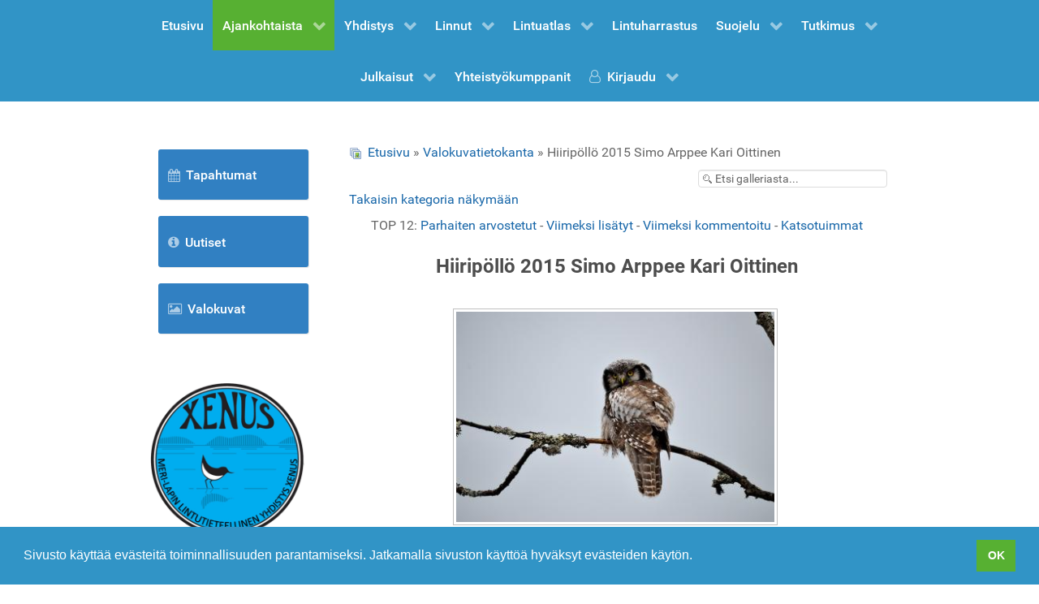

--- FILE ---
content_type: text/html; charset=utf-8
request_url: https://xenus.fi/index.php/ajankohtaista/valokuvat/lintukuvia/1521031785
body_size: 37362
content:
                <!DOCTYPE html>
<html prefix="og: http://ogp.me/ns#" lang="fi-FI" dir="ltr">
        <head>
    
            <meta name="viewport" content="width=device-width, initial-scale=1.0">
        <meta http-equiv="X-UA-Compatible" content="IE=edge" />
        

        
            
         <meta charset="utf-8" />
	<base href="https://xenus.fi/index.php/ajankohtaista/valokuvat/lintukuvia/1521031785" />
	<meta name="keywords" content="Meri-Lapin, Kemi-Tornion, lintuharrastajat, Xenus ry, Kemi, Tornio, linnut, lintulajisto, lintupaikat, Xenus" />
	<meta name="author" content="karoit" />
	<meta name="description" content="Tervetuloa Meri-Lapin Lintutieteellinen Yhdistys Xenus ry:n nettisivuille. Xenus ry on Meri-Lapin lintuharrastajien paikallisyhdistys, joka on myös yksi Birdlife Suomen jäsenyhdistyksistä." />
	<meta name="generator" content="Joomla! - Open Source Content Management" />
	<title>Valokuvat - Kategoria: Valokuvatietokanta - Kuva:  Hiiripöllö 2015 Simo Arppee Kari Oittinen</title>
	<link href="/templates/g5_hydrogen/favicon.ico" rel="shortcut icon" type="image/vnd.microsoft.icon" />
	<link href="https://xenus.fi/media/joomgallery/css/joom_settings.css" rel="stylesheet" />
	<link href="https://xenus.fi/media/joomgallery/css/joomgallery.css" rel="stylesheet" />
	<link href="https://xenus.fi/media/joomgallery/js/slimbox/css/slimbox.css" rel="stylesheet" />
	<link href="https://xenus.fi/media/joomgallery/js/motiongallery/css/jquery.mThumbnailScroller.css" rel="stylesheet" />
	<link href="/media/gantry5/engines/nucleus/css-compiled/nucleus.css" rel="stylesheet" />
	<link href="/templates/g5_hydrogen/custom/css-compiled/hydrogen_22.css" rel="stylesheet" />
	<link href="/media/gantry5/assets/css/bootstrap-gantry.css" rel="stylesheet" />
	<link href="/media/gantry5/engines/nucleus/css-compiled/joomla.css" rel="stylesheet" />
	<link href="/media/jui/css/icomoon.css" rel="stylesheet" />
	<link href="/media/gantry5/assets/css/font-awesome.min.css" rel="stylesheet" />
	<link href="/templates/g5_hydrogen/custom/css-compiled/hydrogen-joomla_22.css" rel="stylesheet" />
	<link href="/templates/g5_hydrogen/custom/css-compiled/custom_22.css" rel="stylesheet" />
	<style>
.btn {
    display: inline-block;
margin-top: 2px;
    padding: 0.5rem 1rem;
    border-radius: 0.1875rem;
    box-shadow: 1px 1px 1px rgba(0, 0, 0, 0.1);
    background: #3180c2;
    color: #fff;
    border: 0;
    line-height: 1.5;
    font-size: 1rem;
    vertical-align: middle;
    text-shadow: none;
    -webkit-transition: background 0.1s;
    -moz-transition: background 0.1s;
    transition: background 0.1s;
}
.btn:hover {
    background: #3e8dce;
    color: #fff;
}
.size-75 {
min-height: 676px;
}
section#g-container-main {
background: url(http://77.240.19.19/~asiakas1/images/headers/birds-1H4.png), url(http://77.240.19.19/~asiakas1/images/headers/taustaliuku6.png);
background-repeat: no-repeat;
background-attachment: fixed;
background-position: 102% 10%, 0% 0%;
background-size: 20%, 100%;

}
.g-standard> .btn2 {
margin: 10px;
    width: 185px;
    display: inline-block;
    padding: 0.5rem 1rem;
    border-radius: 0.1875rem;
    box-shadow: 1px 1px 1px rgba(0, 0, 0, 0.1);
    background: #3180c2;
    color: #fff;
    border: 0;
    line-height: 1.5;
    font-size: 1rem;
    vertical-align: middle;
    text-shadow: none;
    -webkit-transition: background 0.1s;
    -moz-transition: background 0.1s;
    transition: background 0.1s;
}
a.g-menu-item-container.btn2:hover {
background: rgba(87, 176, 50, 0.69);
}

.size-25 {
    background-color: rgba(255, 255, 255, 0.18) !important;
border-radius: 5px;
}
.size-5 {
flex: 0 0% !important;
}

.size-20 {
flex: 0 25%;
text-align: center;
}
#g-navigation .g-main-nav .g-toplevel > li:not(.g-menu-item-type-particle):not(.g-menu-item-type-module).active {
    background: #57B032;
}
#g-navigation .g-main-nav .g-toplevel > li:not(.g-menu-item-type-particle):not(.g-menu-item-type-module).active > .g-menu-item-container {
    color: #fff;
}
.g-main-nav .g-toplevel > li > .g-menu-item-container {
    text-align: left;
    padding: 1.2rem 0.72rem;
}

#g-sidebar, #g-aside {
    text-align: center;
}
.gallery-modal .ba-modal-header .modal-title, .gallery-modal .ba-modal-header .zmdi {
    font-size: 20px !important;
}
#g-main {
    border-radius: 5px;
    padding-bottom: 200px;
}
.jg_element_gal, .jg_element_gal_r {
    padding: 5px;
}
.jg_catelem_photo {
    float: left;
    padding: 5px;
}
.jg_mygal {
    margin-top: 60px;
}
.jg_back {
    margin-top: -22px;
}
.g-main-nav .g-sublevel > li .g-menu-item-content {
    display: inline;
}
textarea {
    width: 100%;
}

span.pagenav {
    background-color: #3180c2 !important;
    color: #fff;
}

a.pagenav {
    color: #fff;
    background-color: #3180c2 !important;
}

span.pagenav:hover {
    background-color: #57b032 !important;
    color: #fff;
}

a.pagenav:hover {
    color: #fff;
    background-color: #57b032 !important;
}

.well.well-small.jg_details {
    padding-bottom: 15px;
}

.well {
background-color: #eef6fb !important;
}
	</style>
	<script type="application/json" class="joomla-script-options new">{"csrf.token":"f088f91b52ceeceb5af396da9443659a","system.paths":{"root":"","base":""},"joomla.jtext":{"COM_JOOMGALLERY_DETAIL_SENDTOFRIEND_ALERT_ENTER_NAME_EMAIL":"Kirjoita nimi ja s\u00e4hk\u00f6postiosoite.","COM_JOOMGALLERY_DETAIL_COMMENTS_ALERT_ENTER_COMMENT":"Kirjoita kommentti.  ","COM_JOOMGALLERY_DETAIL_COMMENTS_ALERT_ENTER_CODE":"Kirjoita kuvakoodi."}}</script>
	<script src="/media/system/js/mootools-core.js?7d9c4ac1981760e9471594ee3fe04f54"></script>
	<script src="/media/system/js/core.js?7d9c4ac1981760e9471594ee3fe04f54"></script>
	<script src="https://xenus.fi/media/joomgallery/js/slimbox/js/slimbox.js"></script>
	<script src="/media/jui/js/jquery.min.js?7d9c4ac1981760e9471594ee3fe04f54"></script>
	<script src="/media/jui/js/jquery-noconflict.js?7d9c4ac1981760e9471594ee3fe04f54"></script>
	<script src="/media/jui/js/jquery-migrate.min.js?7d9c4ac1981760e9471594ee3fe04f54"></script>
	<script src="https://xenus.fi/media/joomgallery/js/motiongallery/js/jquery.mThumbnailScroller.min.js"></script>
	<script src="https://xenus.fi/media/joomgallery/js/detail.js"></script>
	<script src="/media/jui/js/bootstrap.min.js?7d9c4ac1981760e9471594ee3fe04f54"></script>
	<script>
    var resizeJsImage = 1;
    var resizeSpeed = 5;
    var joomgallery_image = "Kuva";
    var joomgallery_of = "/";document.onkeydown = joom_cursorchange;    var jg_use_code = 0;jQuery(function($){ initTooltips(); $("body").on("subform-row-add", initTooltips); function initTooltips (event, container) { container = container || document;$(container).find(".hasHint").tooltip({"html": true,"container": "body"});} });
	</script>

    
                    <link rel="stylesheet" type="text/css" href="https://cdn.jsdelivr.net/npm/cookieconsent@3/build/cookieconsent.min.css" />
            
</head>

    <body class="gantry site com_joomgallery view-detail no-layout no-task dir-ltr itemid-147 outline-22 g-offcanvas-left g-2column-left g-style-preset2">
        
                    

        <div id="g-offcanvas"  data-g-offcanvas-swipe="1" data-g-offcanvas-css3="1">
                        <div class="g-grid">                        

        <div class="g-block size-100">
             <div id="mobile-menu-8978-particle" class="g-content g-particle">            <div id="g-mobilemenu-container" data-g-menu-breakpoint="48rem"></div>
            </div>
        </div>
            </div>
    </div>
        <div id="g-page-surround">
            <div class="g-offcanvas-hide g-offcanvas-toggle" role="navigation" data-offcanvas-toggle aria-controls="g-offcanvas" aria-expanded="false"><i class="fa fa-fw fa-bars"></i></div>                        

                                                        
                <section id="g-navigation">
                <div class="g-container">                                <div class="g-grid">                        

        <div class="g-block size-100">
             <div id="menu-7294-particle" class="g-content g-particle">            <nav class="g-main-nav" data-g-mobile-target data-g-hover-expand="true">
        <ul class="g-toplevel">
                                                                                                                
        
                
        
                
        
        <li class="g-menu-item g-menu-item-type-component g-menu-item-112 g-standard  ">
                            <a class="g-menu-item-container" href="/index.php">
                                                                <span class="g-menu-item-content">
                                    <span class="g-menu-item-title">Etusivu</span>
            
                    </span>
                                                </a>
                                </li>
    
                                                                                                
        
                
        
                
        
        <li class="g-menu-item g-menu-item-type-component g-menu-item-113 g-parent active g-standard g-menu-item-link-parent ">
                            <a class="g-menu-item-container" href="/index.php/ajankohtaista">
                                                                <span class="g-menu-item-content">
                                    <span class="g-menu-item-title">Ajankohtaista</span>
            
                    </span>
                    <span class="g-menu-parent-indicator" data-g-menuparent=""></span>                            </a>
                                                                            <ul class="g-dropdown g-inactive g-fade g-dropdown-right">
            <li class="g-dropdown-column">
                        <div class="g-grid">
                        <div class="g-block size-100">
            <ul class="g-sublevel">
                <li class="g-level-1 g-go-back">
                    <a class="g-menu-item-container" href="#" data-g-menuparent=""><span>Back</span></a>
                </li>
                                                                                                                    
        
                
        
                
        
        <li class="g-menu-item g-menu-item-type-component g-menu-item-136  ">
                            <a class="g-menu-item-container btn2" href="/index.php/ajankohtaista/tapahtumat">
                                                <i class="fa fa-calendar" aria-hidden="true"></i>
                                                    <span class="g-menu-item-content">
                                    <span class="g-menu-item-title">Tapahtumat</span>
            
                    </span>
                                                </a>
                                </li>
    
                                                                                                
        
                
        
                
        
        <li class="g-menu-item g-menu-item-type-component g-menu-item-146  ">
                            <a class="g-menu-item-container btn2" href="/index.php/ajankohtaista/uutiset">
                                                <i class="fa fa-info-circle" aria-hidden="true"></i>
                                                    <span class="g-menu-item-content">
                                    <span class="g-menu-item-title">Uutiset</span>
            
                    </span>
                                                </a>
                                </li>
    
                                                                                                
        
                
        
                
        
        <li class="g-menu-item g-menu-item-type-component g-menu-item-147 active  ">
                            <a class="g-menu-item-container btn2" href="/index.php/ajankohtaista/valokuvat">
                                                <i class="fa fa-image" aria-hidden="true"></i>
                                                    <span class="g-menu-item-content">
                                    <span class="g-menu-item-title">Valokuvat</span>
            
                    </span>
                                                </a>
                                </li>
    
    
            </ul>
        </div>
            </div>

            </li>
        </ul>
            </li>
    
                                                                                                
        
                
        
                
        
        <li class="g-menu-item g-menu-item-type-component g-menu-item-132 g-parent g-standard g-menu-item-link-parent ">
                            <a class="g-menu-item-container" href="/index.php/yhdistys">
                                                                <span class="g-menu-item-content">
                                    <span class="g-menu-item-title">Yhdistys</span>
            
                    </span>
                    <span class="g-menu-parent-indicator" data-g-menuparent=""></span>                            </a>
                                                                            <ul class="g-dropdown g-inactive g-fade g-dropdown-right">
            <li class="g-dropdown-column">
                        <div class="g-grid">
                        <div class="g-block size-100">
            <ul class="g-sublevel">
                <li class="g-level-1 g-go-back">
                    <a class="g-menu-item-container" href="#" data-g-menuparent=""><span>Back</span></a>
                </li>
                                                                                                                    
        
                
        
                
        
        <li class="g-menu-item g-menu-item-type-component g-menu-item-133  ">
                            <a class="g-menu-item-container btn2" href="/index.php/yhdistys/toimialue">
                                                <i class="fa fa-map-marker" aria-hidden="true"></i>
                                                    <span class="g-menu-item-content">
                                    <span class="g-menu-item-title">Toimialue</span>
            
                    </span>
                                                </a>
                                </li>
    
                                                                                                
        
                
        
                
        
        <li class="g-menu-item g-menu-item-type-component g-menu-item-134  ">
                            <a class="g-menu-item-container btn2" href="/index.php/yhdistys/toimihenkilot">
                                                <i class="fa fa-address-book-o" aria-hidden="true"></i>
                                                    <span class="g-menu-item-content">
                                    <span class="g-menu-item-title">Toimihenkilöt</span>
            
                    </span>
                                                </a>
                                </li>
    
                                                                                                
        
                
        
                
        
        <li class="g-menu-item g-menu-item-type-component g-menu-item-135  ">
                            <a class="g-menu-item-container btn2" href="/index.php/yhdistys/toimihenkilohistoria">
                                                                <span class="g-menu-item-content">
                                    <span class="g-menu-item-title">Toimihenkilöhistoria</span>
            
                    </span>
                                                </a>
                                </li>
    
                                                                                                
        
                
        
                
        
        <li class="g-menu-item g-menu-item-type-component g-menu-item-243  ">
                            <a class="g-menu-item-container btn2" href="/index.php/yhdistys/jasenmaksut-ja-liittyminen-jaseneksi" title="btn2">
                                                                <span class="g-menu-item-content">
                                    <span class="g-menu-item-title">Jäsenmaksut ja liittyminen jäseneksi</span>
            
                    </span>
                                                </a>
                                </li>
    
    
            </ul>
        </div>
            </div>

            </li>
        </ul>
            </li>
    
                                                                                                
        
                
        
                
        
        <li class="g-menu-item g-menu-item-type-component g-menu-item-114 g-parent g-standard g-menu-item-link-parent ">
                            <a class="g-menu-item-container" href="/index.php/linnut">
                                                                <span class="g-menu-item-content">
                                    <span class="g-menu-item-title">Linnut</span>
            
                    </span>
                    <span class="g-menu-parent-indicator" data-g-menuparent=""></span>                            </a>
                                                                            <ul class="g-dropdown g-inactive g-fade g-dropdown-right">
            <li class="g-dropdown-column">
                        <div class="g-grid">
                        <div class="g-block size-100">
            <ul class="g-sublevel">
                <li class="g-level-1 g-go-back">
                    <a class="g-menu-item-container" href="#" data-g-menuparent=""><span>Back</span></a>
                </li>
                                                                                                                    
        
                
        
                
        
        <li class="g-menu-item g-menu-item-type-component g-menu-item-117  ">
                            <a class="g-menu-item-container btn2" href="/index.php/linnut/lintulajisto">
                                                <i class="fa fa-book" aria-hidden="true"></i>
                                                    <span class="g-menu-item-content">
                                    <span class="g-menu-item-title">Lintulajisto</span>
            
                    </span>
                                                </a>
                                </li>
    
                                                                                                
        
                
        
                
        
        <li class="g-menu-item g-menu-item-type-component g-menu-item-118  ">
                            <a class="g-menu-item-container btn2" href="/index.php/linnut/lintupaikat">
                                                <i class="fa fa-binoculars" aria-hidden="true"></i>
                                                    <span class="g-menu-item-content">
                                    <span class="g-menu-item-title">Lintupaikat</span>
            
                    </span>
                                                </a>
                                </li>
    
                                                                                                
        
                
        
                
        
        <li class="g-menu-item g-menu-item-type-component g-menu-item-130  ">
                            <a class="g-menu-item-container btn2" href="/index.php/linnut/viimeaikaiset-havainnot">
                                                                <span class="g-menu-item-content">
                                    <span class="g-menu-item-title">Viimeaikaiset havainnot</span>
            
                    </span>
                                                </a>
                                </li>
    
                                                                                                
        
                
        
                
        
        <li class="g-menu-item g-menu-item-type-component g-menu-item-131  ">
                            <a class="g-menu-item-container btn2" href="/index.php/linnut/havaintojen-tarkastus">
                                                                <span class="g-menu-item-content">
                                    <span class="g-menu-item-title">Havaintojen tarkastus</span>
            
                    </span>
                                                </a>
                                </li>
    
    
            </ul>
        </div>
            </div>

            </li>
        </ul>
            </li>
    
                                                                                                
        
                
        
                
        
        <li class="g-menu-item g-menu-item-type-component g-menu-item-273 g-parent g-standard g-menu-item-link-parent ">
                            <a class="g-menu-item-container" href="/index.php/lintuatlas">
                                                                <span class="g-menu-item-content">
                                    <span class="g-menu-item-title">Lintuatlas</span>
            
                    </span>
                    <span class="g-menu-parent-indicator" data-g-menuparent=""></span>                            </a>
                                                                            <ul class="g-dropdown g-inactive g-fade g-dropdown-right">
            <li class="g-dropdown-column">
                        <div class="g-grid">
                        <div class="g-block size-100">
            <ul class="g-sublevel">
                <li class="g-level-1 g-go-back">
                    <a class="g-menu-item-container" href="#" data-g-menuparent=""><span>Back</span></a>
                </li>
                                                                                                                    
        
                
        
                
        
        <li class="g-menu-item g-menu-item-type-component g-menu-item-274  ">
                            <a class="g-menu-item-container btn2" href="/index.php/lintuatlas/lintuatlas-2022">
                                                                <span class="g-menu-item-content">
                                    <span class="g-menu-item-title">Lintuatlas 2022</span>
            
                    </span>
                                                </a>
                                </li>
    
                                                                                                
        
                
        
                
        
        <li class="g-menu-item g-menu-item-type-component g-menu-item-275  ">
                            <a class="g-menu-item-container btn2" href="/index.php/lintuatlas/lintuatlas-2023">
                                                                <span class="g-menu-item-content">
                                    <span class="g-menu-item-title">Lintuatlas 2023</span>
            
                    </span>
                                                </a>
                                </li>
    
                                                                                                
        
                
        
                
        
        <li class="g-menu-item g-menu-item-type-component g-menu-item-276  ">
                            <a class="g-menu-item-container btn2" href="/index.php/lintuatlas/lintuatlas-2024">
                                                                <span class="g-menu-item-content">
                                    <span class="g-menu-item-title">Lintuatlas 2024</span>
            
                    </span>
                                                </a>
                                </li>
    
                                                                                                
        
                
        
                
        
        <li class="g-menu-item g-menu-item-type-component g-menu-item-277  ">
                            <a class="g-menu-item-container btn2" href="/index.php/lintuatlas/lintuatlas-2025">
                                                                <span class="g-menu-item-content">
                                    <span class="g-menu-item-title">Lintuatlas 2025</span>
            
                    </span>
                                                </a>
                                </li>
    
    
            </ul>
        </div>
            </div>

            </li>
        </ul>
            </li>
    
                                                                                                
        
                
        
                
        
        <li class="g-menu-item g-menu-item-type-component g-menu-item-115 g-standard  ">
                            <a class="g-menu-item-container" href="/index.php/lintuharrastus">
                                                                <span class="g-menu-item-content">
                                    <span class="g-menu-item-title">Lintuharrastus</span>
            
                    </span>
                                                </a>
                                </li>
    
                                                                                                
        
                
        
                
        
        <li class="g-menu-item g-menu-item-type-component g-menu-item-179 g-parent g-standard g-menu-item-link-parent ">
                            <a class="g-menu-item-container" href="/index.php/suojelu">
                                                                <span class="g-menu-item-content">
                                    <span class="g-menu-item-title">Suojelu</span>
            
                    </span>
                    <span class="g-menu-parent-indicator" data-g-menuparent=""></span>                            </a>
                                                                            <ul class="g-dropdown g-inactive g-fade g-dropdown-right">
            <li class="g-dropdown-column">
                        <div class="g-grid">
                        <div class="g-block size-100">
            <ul class="g-sublevel">
                <li class="g-level-1 g-go-back">
                    <a class="g-menu-item-container" href="#" data-g-menuparent=""><span>Back</span></a>
                </li>
                                                                                                                    
                                                                                                                                
                
        
                
        
        <li class="g-menu-item g-menu-item-type-url g-menu-item-180  ">
                            <a class="g-menu-item-container btn2" href="https://www.birdlife.fi/lintuharrastus/talviruokinta/" target="_blank" rel="noopener&#x20;noreferrer">
                                                <i class="fa fa-snowflake-o" aria-hidden="true"></i>
                                                    <span class="g-menu-item-content">
                                    <span class="g-menu-item-title">Talviruokinta</span>
            
                    </span>
                                                </a>
                                </li>
    
                                                                                                
                                                                                                                                
                
        
                
        
        <li class="g-menu-item g-menu-item-type-url g-menu-item-181  ">
                            <a class="g-menu-item-container btn2" href="https://www.birdlife.fi/lintuharrastus/linnunpontot/" target="_blank" rel="noopener&#x20;noreferrer">
                                                <i class="fa fa-home" aria-hidden="true"></i>
                                                    <span class="g-menu-item-content">
                                    <span class="g-menu-item-title">Linnunpönttöjen rakennusohje</span>
            
                    </span>
                                                </a>
                                </li>
    
    
            </ul>
        </div>
            </div>

            </li>
        </ul>
            </li>
    
                                                                                                
        
                
        
                
        
        <li class="g-menu-item g-menu-item-type-component g-menu-item-158 g-parent g-standard g-menu-item-link-parent ">
                            <a class="g-menu-item-container" href="/index.php/tutkimus">
                                                                <span class="g-menu-item-content">
                                    <span class="g-menu-item-title">Tutkimus</span>
            
                    </span>
                    <span class="g-menu-parent-indicator" data-g-menuparent=""></span>                            </a>
                                                                            <ul class="g-dropdown g-inactive g-fade g-dropdown-right">
            <li class="g-dropdown-column">
                        <div class="g-grid">
                        <div class="g-block size-100">
            <ul class="g-sublevel">
                <li class="g-level-1 g-go-back">
                    <a class="g-menu-item-container" href="#" data-g-menuparent=""><span>Back</span></a>
                </li>
                                                                                                                    
        
                
        
                
        
        <li class="g-menu-item g-menu-item-type-component g-menu-item-405  ">
                            <a class="g-menu-item-container" href="/index.php/tutkimus/poelloejen-iaenmaeaerityksestae">
                                                                <span class="g-menu-item-content">
                                    <span class="g-menu-item-title">Pöllöjen iänmäärityksestä</span>
            
                    </span>
                                                </a>
                                </li>
    
    
            </ul>
        </div>
            </div>

            </li>
        </ul>
            </li>
    
                                                                                                
        
                
        
                
        
        <li class="g-menu-item g-menu-item-type-component g-menu-item-182 g-parent g-standard g-menu-item-link-parent ">
                            <a class="g-menu-item-container" href="/index.php/julkaisut" title="Julkaisut">
                                                                <span class="g-menu-item-content">
                                    <span class="g-menu-item-title">Julkaisut</span>
            
                    </span>
                    <span class="g-menu-parent-indicator" data-g-menuparent=""></span>                            </a>
                                                                            <ul class="g-dropdown g-inactive g-fade g-dropdown-right">
            <li class="g-dropdown-column">
                        <div class="g-grid">
                        <div class="g-block size-100">
            <ul class="g-sublevel">
                <li class="g-level-1 g-go-back">
                    <a class="g-menu-item-container" href="#" data-g-menuparent=""><span>Back</span></a>
                </li>
                                                                                                                    
        
                
        
                
        
        <li class="g-menu-item g-menu-item-type-component g-menu-item-183  ">
                            <a class="g-menu-item-container btn2" href="/index.php/julkaisut/sirri">
                                                                <span class="g-menu-item-content">
                                    <span class="g-menu-item-title">Sirri</span>
            
                    </span>
                                                </a>
                                </li>
    
                                                                                                
                                                                                                                                
                
        
                
        
        <li class="g-menu-item g-menu-item-type-url g-menu-item-185  ">
                            <a class="g-menu-item-container btn2" href="https://www.birdlife.fi/jarjesto/julkaisut/tiira-lehti/" target="_blank" rel="noopener&#x20;noreferrer">
                                                                <span class="g-menu-item-content">
                                    <span class="g-menu-item-title">Tiira/Birdlife -lehti</span>
            
                    </span>
                                                </a>
                                </li>
    
                                                                                                
                                                                                                                                
                
        
                
        
        <li class="g-menu-item g-menu-item-type-url g-menu-item-184  ">
                            <a class="g-menu-item-container btn2" href="https://lintulehti.birdlife.fi/" target="_blank" rel="noopener&#x20;noreferrer">
                                                                <span class="g-menu-item-content">
                                    <span class="g-menu-item-title">Lintulehtiportaali</span>
            
                    </span>
                                                </a>
                                </li>
    
                                                                                                
        
                
        
                
        
        <li class="g-menu-item g-menu-item-type-component g-menu-item-186  ">
                            <a class="g-menu-item-container btn2" href="/index.php/julkaisut/kemi-tornio-alueen-linnut-kirja" title="Kemi-Tornio alueen linnut -kirja">
                                                                <span class="g-menu-item-content">
                                    <span class="g-menu-item-title">Kemi-Tornio alueen linnut -kirja</span>
            
                    </span>
                                                </a>
                                </li>
    
                                                                                                
        
                
        
                
        
        <li class="g-menu-item g-menu-item-type-component g-menu-item-364  ">
                            <a class="g-menu-item-container btn2" href="/index.php/julkaisut/lapin-kansa">
                                                                <span class="g-menu-item-content">
                                    <span class="g-menu-item-title">Lapin Kansa</span>
            
                    </span>
                                                </a>
                                </li>
    
    
            </ul>
        </div>
            </div>

            </li>
        </ul>
            </li>
    
                                                                                                
        
                
        
                
        
        <li class="g-menu-item g-menu-item-type-component g-menu-item-202 g-standard  ">
                            <a class="g-menu-item-container" href="/index.php/yhteistyoekumppanit">
                                                                <span class="g-menu-item-content">
                                    <span class="g-menu-item-title">Yhteistyökumppanit</span>
            
                    </span>
                                                </a>
                                </li>
    
                                                                                                
        
                
        
                
        
        <li class="g-menu-item g-menu-item-type-component g-menu-item-156 g-parent g-standard g-menu-item-link-parent ">
                            <a class="g-menu-item-container" href="/index.php/kirjaudu">
                                                <i class="fa fa-user-o" aria-hidden="true"></i>
                                                    <span class="g-menu-item-content">
                                    <span class="g-menu-item-title">Kirjaudu</span>
            
                    </span>
                    <span class="g-menu-parent-indicator" data-g-menuparent=""></span>                            </a>
                                                                            <ul class="g-dropdown g-inactive g-fade g-dropdown-right">
            <li class="g-dropdown-column">
                        <div class="g-grid">
                        <div class="g-block size-100">
            <ul class="g-sublevel">
                <li class="g-level-1 g-go-back">
                    <a class="g-menu-item-container" href="#" data-g-menuparent=""><span>Back</span></a>
                </li>
                                                                                                                    
        
                
        
                
        
        <li class="g-menu-item g-menu-item-type-component g-menu-item-200  ">
                            <a class="g-menu-item-container btn2" href="/index.php/kirjaudu/rekisteroityminen">
                                                                <span class="g-menu-item-content">
                                    <span class="g-menu-item-title">Rekisteröidy</span>
            
                    </span>
                                                </a>
                                </li>
    
                                                                                                
        
                
        
                
        
        <li class="g-menu-item g-menu-item-type-component g-menu-item-137  ">
                            <a class="g-menu-item-container btn2" href="/index.php/kirjaudu/liity-jaseneksi">
                                                                <span class="g-menu-item-content">
                                    <span class="g-menu-item-title">Liity jäseneksi</span>
            
                    </span>
                                                </a>
                                </li>
    
                                                                                                
        
                
        
                
        
        <li class="g-menu-item g-menu-item-type-component g-menu-item-203  ">
                            <a class="g-menu-item-container btn2" href="/index.php/kirjaudu/anna-palautetta">
                                                                <span class="g-menu-item-content">
                                    <span class="g-menu-item-title">Anna palautetta</span>
            
                    </span>
                                                </a>
                                </li>
    
    
            </ul>
        </div>
            </div>

            </li>
        </ul>
            </li>
    
    
        </ul>
    </nav>
            </div>
        </div>
            </div>
            </div>
        
    </section>
                                    
                                
                
    
                <section id="g-container-main" class="g-wrapper">
                <div class="g-container">                    <div class="g-grid">                        

        <div class="g-block size-25">
             <aside id="g-sidebar">
                                        <div class="g-grid">                        

        <div class="g-block size-100">
             <div id="menu-9279-particle" class="g-content g-particle">            <nav class="g-main-nav" data-g-hover-expand="true">
        <ul class="g-toplevel">
                                                                                                                
        
                
        
                
        
        <li class="g-menu-item g-menu-item-type-component g-menu-item-136 g-standard  ">
                            <a class="g-menu-item-container btn2" href="/index.php/ajankohtaista/tapahtumat">
                                                <i class="fa fa-calendar" aria-hidden="true"></i>
                                                    <span class="g-menu-item-content">
                                    <span class="g-menu-item-title">Tapahtumat</span>
            
                    </span>
                                                </a>
                                </li>
    
                                                                                                
        
                
        
                
        
        <li class="g-menu-item g-menu-item-type-component g-menu-item-146 g-standard  ">
                            <a class="g-menu-item-container btn2" href="/index.php/ajankohtaista/uutiset">
                                                <i class="fa fa-info-circle" aria-hidden="true"></i>
                                                    <span class="g-menu-item-content">
                                    <span class="g-menu-item-title">Uutiset</span>
            
                    </span>
                                                </a>
                                </li>
    
                                                                                                
        
                
        
                
        
        <li class="g-menu-item g-menu-item-type-component g-menu-item-147 active g-standard  ">
                            <a class="g-menu-item-container btn2" href="/index.php/ajankohtaista/valokuvat">
                                                <i class="fa fa-image" aria-hidden="true"></i>
                                                    <span class="g-menu-item-content">
                                    <span class="g-menu-item-title">Valokuvat</span>
            
                    </span>
                                                </a>
                                </li>
    
    
        </ul>
    </nav>
            </div>
        </div>
            </div>
                            <div class="g-grid">                        

        <div class="g-block size-100">
             <div id="logo-6737-particle" class="g-content g-particle">            <a href="/" target="_self" title="Etusivu" aria-label="Etusivu" rel="home" >
                        <img src="/templates/g5_hydrogen/custom/images/headers/xenuslogo2.png"  alt="Etusivu" />
            </a>
            </div>
        </div>
            </div>
            
    </aside>
        </div>
                    

        <div class="g-block size-75">
             <main id="g-main">
                                        <div class="g-grid">                        

        <div class="g-block size-100">
             <div class="g-system-messages">
                                            <div id="system-message-container">
    </div>

            
    </div>
        </div>
            </div>
                            <div class="g-grid">                        

        <div class="g-block size-100">
             <div class="g-content">
                                                            <div class="platform-content row-fluid"><div class="span12"><div class="gallery">
  <div class="jg_pathway" >
    <a href="/index.php/ajankohtaista/valokuvat">
      <img src="https://xenus.fi/media/joomgallery/images/home.png" alt="Etusivu" class="pngfile jg_icon jg-icon-home" hspace="6" border="0" align="middle" /></a>
    <a href="/index.php/ajankohtaista/valokuvat" class="jg_pathitem">Etusivu</a> &raquo; <a href="/index.php/ajankohtaista/valokuvat/lintukuvia" class="jg_pathitem">Valokuvatietokanta</a> &raquo; Hiiripöllö 2015 Simo Arppee Kari Oittinen  </div>
  <div class="jg_search">
    <form action="/index.php/ajankohtaista/valokuvat/search" method="post">
      <input title="Etsi galleriasta..." type="text" name="sstring" class="inputbox" onblur="if(this.value=='') this.value='Etsi galleriasta...';" onfocus="if(this.value=='Etsi galleriasta...') this.value='';" value="Etsi galleriasta..." />
    </form>
  </div>
  <div class="jg_back">
    <a href="/index.php/ajankohtaista/valokuvat/lintukuvia">
      Takaisin kategoria näkymään</a>
  </div>
  <div class="jg_toplist">
    TOP 12:    <a href="/index.php/ajankohtaista/valokuvat/parhaiten-arvostetut">
      Parhaiten arvostetut</a>
    -
    <a href="/index.php/ajankohtaista/valokuvat/viimeksi-lisaetyt">
      Viimeksi lisätyt</a>
    -
    <a href="/index.php/ajankohtaista/valokuvat/viimeksi-kommentoitu">
      Viimeksi kommentoitu</a>
    -
    <a href="/index.php/ajankohtaista/valokuvat/katsotuimmat">
      Katsotuimmat</a>
  </div>
  <a name="joomimg"></a>
  <div>
    <h3 class="jg_imgtitle" id="jg_photo_title">
      Hiiripöllö 2015 Simo Arppee Kari Oittinen    </h3>
  </div>
  <div class="jg_displaynone">
      <a href="/index.php/ajankohtaista/valokuvat/image?view=image&amp;format=raw&amp;type=orig&amp;id=471" rel="lightbox[joomgallery]" title="Turturikyyhky Kemi, Hahtisaari 11.10.2025 Seppo Mäkitalo">471</a>
      <a href="/index.php/ajankohtaista/valokuvat/image?view=image&amp;format=raw&amp;type=orig&amp;id=471" rel="lightbox[joomgalleryIcon]" title="Turturikyyhky Kemi, Hahtisaari 11.10.2025 Seppo Mäkitalo">471</a>
      <a href="/index.php/ajankohtaista/valokuvat/image?view=image&amp;format=raw&amp;type=orig&amp;id=468" rel="lightbox[joomgallery]" title="Rantakurvi Meri-Lappi 17.5.2025 Seppo Mäkitalo">468</a>
      <a href="/index.php/ajankohtaista/valokuvat/image?view=image&amp;format=raw&amp;type=orig&amp;id=468" rel="lightbox[joomgalleryIcon]" title="Rantakurvi Meri-Lappi 17.5.2025 Seppo Mäkitalo">468</a>
      <a href="/index.php/ajankohtaista/valokuvat/image?view=image&amp;format=raw&amp;type=orig&amp;id=467" rel="lightbox[joomgallery]" title="Rantakurvi Meri-Lappi x Seppo Mäkitalo">467</a>
      <a href="/index.php/ajankohtaista/valokuvat/image?view=image&amp;format=raw&amp;type=orig&amp;id=467" rel="lightbox[joomgalleryIcon]" title="Rantakurvi Meri-Lappi x Seppo Mäkitalo">467</a>
      <a href="/index.php/ajankohtaista/valokuvat/image?view=image&amp;format=raw&amp;type=orig&amp;id=466" rel="lightbox[joomgallery]" title="Rantakurvi x x Seppo Mäkitalo">466</a>
      <a href="/index.php/ajankohtaista/valokuvat/image?view=image&amp;format=raw&amp;type=orig&amp;id=466" rel="lightbox[joomgalleryIcon]" title="Rantakurvi x x Seppo Mäkitalo">466</a>
      <a href="/index.php/ajankohtaista/valokuvat/image?view=image&amp;format=raw&amp;type=orig&amp;id=462" rel="lightbox[joomgallery]" title="Käki Kemin Kiikeli 12.7.2023 Seppo Mäkitalo">462</a>
      <a href="/index.php/ajankohtaista/valokuvat/image?view=image&amp;format=raw&amp;type=orig&amp;id=462" rel="lightbox[joomgalleryIcon]" title="Käki Kemin Kiikeli 12.7.2023 Seppo Mäkitalo">462</a>
      <a href="/index.php/ajankohtaista/valokuvat/image?view=image&amp;format=raw&amp;type=orig&amp;id=461" rel="lightbox[joomgallery]" title="Tiibetinhanhi Tornio 6.5.2023 Seppo Mäkitalo">461</a>
      <a href="/index.php/ajankohtaista/valokuvat/image?view=image&amp;format=raw&amp;type=orig&amp;id=461" rel="lightbox[joomgalleryIcon]" title="Tiibetinhanhi Tornio 6.5.2023 Seppo Mäkitalo">461</a>
      <a href="/index.php/ajankohtaista/valokuvat/image?view=image&amp;format=raw&amp;type=orig&amp;id=460" rel="lightbox[joomgallery]" title="Nokkavarpunen Kemi, Kiikeli 5.4.2023 Seppo Mäkitalo">460</a>
      <a href="/index.php/ajankohtaista/valokuvat/image?view=image&amp;format=raw&amp;type=orig&amp;id=460" rel="lightbox[joomgalleryIcon]" title="Nokkavarpunen Kemi, Kiikeli 5.4.2023 Seppo Mäkitalo">460</a>
      <a href="/index.php/ajankohtaista/valokuvat/image?view=image&amp;format=raw&amp;type=orig&amp;id=459" rel="lightbox[joomgallery]" title="Hiiripöllö Kemi, Kiikeli 24.1.2023 Seppo Mäkitalo">459</a>
      <a href="/index.php/ajankohtaista/valokuvat/image?view=image&amp;format=raw&amp;type=orig&amp;id=459" rel="lightbox[joomgalleryIcon]" title="Hiiripöllö Kemi, Kiikeli 24.1.2023 Seppo Mäkitalo">459</a>
      <a href="/index.php/ajankohtaista/valokuvat/image?view=image&amp;format=raw&amp;type=orig&amp;id=457" rel="lightbox[joomgallery]" title="Uivelo Keminmaa, Elijärvi 12.6.2022 Seppo Mäkitalo">457</a>
      <a href="/index.php/ajankohtaista/valokuvat/image?view=image&amp;format=raw&amp;type=orig&amp;id=457" rel="lightbox[joomgalleryIcon]" title="Uivelo Keminmaa, Elijärvi 12.6.2022 Seppo Mäkitalo">457</a>
      <a href="/index.php/ajankohtaista/valokuvat/image?view=image&amp;format=raw&amp;type=orig&amp;id=456" rel="lightbox[joomgallery]" title="Metso Keminmaa / Kivalontie 22.5.2022 Seppo Mäkitalo">456</a>
      <a href="/index.php/ajankohtaista/valokuvat/image?view=image&amp;format=raw&amp;type=orig&amp;id=456" rel="lightbox[joomgalleryIcon]" title="Metso Keminmaa / Kivalontie 22.5.2022 Seppo Mäkitalo">456</a>
      <a href="/index.php/ajankohtaista/valokuvat/image?view=image&amp;format=raw&amp;type=orig&amp;id=455" rel="lightbox[joomgallery]" title="Pikkukuovi Kemi, Ruutti 11.5.2022 Seppo Mäkitalo">455</a>
      <a href="/index.php/ajankohtaista/valokuvat/image?view=image&amp;format=raw&amp;type=orig&amp;id=455" rel="lightbox[joomgalleryIcon]" title="Pikkukuovi Kemi, Ruutti 11.5.2022 Seppo Mäkitalo">455</a>
      <a href="/index.php/ajankohtaista/valokuvat/image?view=image&amp;format=raw&amp;type=orig&amp;id=454" rel="lightbox[joomgallery]" title="Pikkukäpylintu Kemi, Selkäsaari 1.4.2022 Seppo Mäkitalo">454</a>
      <a href="/index.php/ajankohtaista/valokuvat/image?view=image&amp;format=raw&amp;type=orig&amp;id=454" rel="lightbox[joomgalleryIcon]" title="Pikkukäpylintu Kemi, Selkäsaari 1.4.2022 Seppo Mäkitalo">454</a>
      <a href="/index.php/ajankohtaista/valokuvat/image?view=image&amp;format=raw&amp;type=orig&amp;id=453" rel="lightbox[joomgallery]" title="Ampuhaukka Kemin Kiikeli 27.9.2021 Seppo Mäkitalo">453</a>
      <a href="/index.php/ajankohtaista/valokuvat/image?view=image&amp;format=raw&amp;type=orig&amp;id=453" rel="lightbox[joomgalleryIcon]" title="Ampuhaukka Kemin Kiikeli 27.9.2021 Seppo Mäkitalo">453</a>
      <a href="/index.php/ajankohtaista/valokuvat/image?view=image&amp;format=raw&amp;type=orig&amp;id=452" rel="lightbox[joomgallery]" title="Pulmussirri Ajos, Hannukselanranta 15.9.2021 J.Saarela">452</a>
      <a href="/index.php/ajankohtaista/valokuvat/image?view=image&amp;format=raw&amp;type=orig&amp;id=452" rel="lightbox[joomgalleryIcon]" title="Pulmussirri Ajos, Hannukselanranta 15.9.2021 J.Saarela">452</a>
      <a href="/index.php/ajankohtaista/valokuvat/image?view=image&amp;format=raw&amp;type=orig&amp;id=451" rel="lightbox[joomgallery]" title="Kuukkeli Kuusamo, Valtavaara 5.9.2021 Seppo Mäkitalo">451</a>
      <a href="/index.php/ajankohtaista/valokuvat/image?view=image&amp;format=raw&amp;type=orig&amp;id=451" rel="lightbox[joomgalleryIcon]" title="Kuukkeli Kuusamo, Valtavaara 5.9.2021 Seppo Mäkitalo">451</a>
      <a href="/index.php/ajankohtaista/valokuvat/image?view=image&amp;format=raw&amp;type=orig&amp;id=450" rel="lightbox[joomgallery]" title="Lapasorsa Kemi, Hahtisaari 31.7.2021 Seppo Mäkitalo">450</a>
      <a href="/index.php/ajankohtaista/valokuvat/image?view=image&amp;format=raw&amp;type=orig&amp;id=450" rel="lightbox[joomgalleryIcon]" title="Lapasorsa Kemi, Hahtisaari 31.7.2021 Seppo Mäkitalo">450</a>
      <a href="/index.php/ajankohtaista/valokuvat/image?view=image&amp;format=raw&amp;type=orig&amp;id=449" rel="lightbox[joomgallery]" title="Peukaloinen Kemin Kiikeli 22.4.2021 Seppo Mäkitalo">449</a>
      <a href="/index.php/ajankohtaista/valokuvat/image?view=image&amp;format=raw&amp;type=orig&amp;id=449" rel="lightbox[joomgalleryIcon]" title="Peukaloinen Kemin Kiikeli 22.4.2021 Seppo Mäkitalo">449</a>
      <a href="/index.php/ajankohtaista/valokuvat/image?view=image&amp;format=raw&amp;type=orig&amp;id=448" rel="lightbox[joomgallery]" title="Koskikara Kemi, siikakangas 4.4.2021 Seppo Mäkitalo">448</a>
      <a href="/index.php/ajankohtaista/valokuvat/image?view=image&amp;format=raw&amp;type=orig&amp;id=448" rel="lightbox[joomgalleryIcon]" title="Koskikara Kemi, siikakangas 4.4.2021 Seppo Mäkitalo">448</a>
      <a href="/index.php/ajankohtaista/valokuvat/image?view=image&amp;format=raw&amp;type=orig&amp;id=447" rel="lightbox[joomgallery]" title="Tundraurpiainen Kemin Kiikeli 4.2.2021 Seppo Mäkitalo">447</a>
      <a href="/index.php/ajankohtaista/valokuvat/image?view=image&amp;format=raw&amp;type=orig&amp;id=447" rel="lightbox[joomgalleryIcon]" title="Tundraurpiainen Kemin Kiikeli 4.2.2021 Seppo Mäkitalo">447</a>
      <a href="/index.php/ajankohtaista/valokuvat/image?view=image&amp;format=raw&amp;type=orig&amp;id=446" rel="lightbox[joomgallery]" title="Koskikara Paavonkari 16.1.2021 Seppo Mäkitalo">446</a>
      <a href="/index.php/ajankohtaista/valokuvat/image?view=image&amp;format=raw&amp;type=orig&amp;id=446" rel="lightbox[joomgalleryIcon]" title="Koskikara Paavonkari 16.1.2021 Seppo Mäkitalo">446</a>
      <a href="/index.php/ajankohtaista/valokuvat/image?view=image&amp;format=raw&amp;type=orig&amp;id=445" rel="lightbox[joomgallery]" title="Pyrstötiainen Murhaniemi 12.10.2020 J.Saarela">445</a>
      <a href="/index.php/ajankohtaista/valokuvat/image?view=image&amp;format=raw&amp;type=orig&amp;id=445" rel="lightbox[joomgalleryIcon]" title="Pyrstötiainen Murhaniemi 12.10.2020 J.Saarela">445</a>
      <a href="/index.php/ajankohtaista/valokuvat/image?view=image&amp;format=raw&amp;type=orig&amp;id=443" rel="lightbox[joomgallery]" title="Jalohaikara Elijärven kaivosalue 24.8.2020 Seppo Mäkitalo">443</a>
      <a href="/index.php/ajankohtaista/valokuvat/image?view=image&amp;format=raw&amp;type=orig&amp;id=443" rel="lightbox[joomgalleryIcon]" title="Jalohaikara Elijärven kaivosalue 24.8.2020 Seppo Mäkitalo">443</a>
      <a href="/index.php/ajankohtaista/valokuvat/image?view=image&amp;format=raw&amp;type=orig&amp;id=442" rel="lightbox[joomgallery]" title="Harmaahaikara Kemi, tuhka-allas 11.8.2020 Seppo Mäkitalo">442</a>
      <a href="/index.php/ajankohtaista/valokuvat/image?view=image&amp;format=raw&amp;type=orig&amp;id=442" rel="lightbox[joomgalleryIcon]" title="Harmaahaikara Kemi, tuhka-allas 11.8.2020 Seppo Mäkitalo">442</a>
      <a href="/index.php/ajankohtaista/valokuvat/image?view=image&amp;format=raw&amp;type=orig&amp;id=441" rel="lightbox[joomgallery]" title="Helmipöllö Kemi, Kiikeli 21.3.2020 Seppo Mäkitalo">441</a>
      <a href="/index.php/ajankohtaista/valokuvat/image?view=image&amp;format=raw&amp;type=orig&amp;id=441" rel="lightbox[joomgalleryIcon]" title="Helmipöllö Kemi, Kiikeli 21.3.2020 Seppo Mäkitalo">441</a>
      <a href="/index.php/ajankohtaista/valokuvat/image?view=image&amp;format=raw&amp;type=orig&amp;id=440" rel="lightbox[joomgallery]" title="Kuukkeli Kirnuvaara, Simo 8.3.2020 Seppo Mäkitalo">440</a>
      <a href="/index.php/ajankohtaista/valokuvat/image?view=image&amp;format=raw&amp;type=orig&amp;id=440" rel="lightbox[joomgalleryIcon]" title="Kuukkeli Kirnuvaara, Simo 8.3.2020 Seppo Mäkitalo">440</a>
      <a href="/index.php/ajankohtaista/valokuvat/image?view=image&amp;format=raw&amp;type=orig&amp;id=439" rel="lightbox[joomgallery]" title="Palokärki Kirnuvaara 12.02.2020 Seppo Mäkitalo">439</a>
      <a href="/index.php/ajankohtaista/valokuvat/image?view=image&amp;format=raw&amp;type=orig&amp;id=439" rel="lightbox[joomgalleryIcon]" title="Palokärki Kirnuvaara 12.02.2020 Seppo Mäkitalo">439</a>
      <a href="/index.php/ajankohtaista/valokuvat/image?view=image&amp;format=raw&amp;type=orig&amp;id=438" rel="lightbox[joomgallery]" title="Mustapääkerttu Kemi 30.10.2019 Seppo Mäkitalo">438</a>
      <a href="/index.php/ajankohtaista/valokuvat/image?view=image&amp;format=raw&amp;type=orig&amp;id=438" rel="lightbox[joomgalleryIcon]" title="Mustapääkerttu Kemi 30.10.2019 Seppo Mäkitalo">438</a>
      <a href="/index.php/ajankohtaista/valokuvat/image?view=image&amp;format=raw&amp;type=orig&amp;id=437" rel="lightbox[joomgallery]" title="Lyhytnokkahanhi Kemi 24.9.2019 Seppo Mäkitalo">437</a>
      <a href="/index.php/ajankohtaista/valokuvat/image?view=image&amp;format=raw&amp;type=orig&amp;id=437" rel="lightbox[joomgalleryIcon]" title="Lyhytnokkahanhi Kemi 24.9.2019 Seppo Mäkitalo">437</a>
      <a href="/index.php/ajankohtaista/valokuvat/image?view=image&amp;format=raw&amp;type=orig&amp;id=435" rel="lightbox[joomgallery]" title="Nuolihaukka Kemi, Sotisaari 7.8.2019 Seppo Mäkitalo">435</a>
      <a href="/index.php/ajankohtaista/valokuvat/image?view=image&amp;format=raw&amp;type=orig&amp;id=435" rel="lightbox[joomgalleryIcon]" title="Nuolihaukka Kemi, Sotisaari 7.8.2019 Seppo Mäkitalo">435</a>
      <a href="/index.php/ajankohtaista/valokuvat/image?view=image&amp;format=raw&amp;type=orig&amp;id=434" rel="lightbox[joomgallery]" title="Pähkinähakki Kemi, liikennepuisto 30.7.2019 Seppo Mäkitalo">434</a>
      <a href="/index.php/ajankohtaista/valokuvat/image?view=image&amp;format=raw&amp;type=orig&amp;id=434" rel="lightbox[joomgalleryIcon]" title="Pähkinähakki Kemi, liikennepuisto 30.7.2019 Seppo Mäkitalo">434</a>
      <a href="/index.php/ajankohtaista/valokuvat/image?view=image&amp;format=raw&amp;type=orig&amp;id=433" rel="lightbox[joomgallery]" title="Peukaloinen Vuokatti 10.7.2019 Seppo Mäkitalo">433</a>
      <a href="/index.php/ajankohtaista/valokuvat/image?view=image&amp;format=raw&amp;type=orig&amp;id=433" rel="lightbox[joomgalleryIcon]" title="Peukaloinen Vuokatti 10.7.2019 Seppo Mäkitalo">433</a>
      <a href="/index.php/ajankohtaista/valokuvat/image?view=image&amp;format=raw&amp;type=orig&amp;id=432" rel="lightbox[joomgallery]" title="Pikkulepinkäinen Veitsiluodon tuhka-allas 13.6.2019 Seppo Mäkitalo">432</a>
      <a href="/index.php/ajankohtaista/valokuvat/image?view=image&amp;format=raw&amp;type=orig&amp;id=432" rel="lightbox[joomgalleryIcon]" title="Pikkulepinkäinen Veitsiluodon tuhka-allas 13.6.2019 Seppo Mäkitalo">432</a>
      <a href="/index.php/ajankohtaista/valokuvat/image?view=image&amp;format=raw&amp;type=orig&amp;id=421" rel="lightbox[joomgallery]" title="vesipääsky Salmijärvi 1.6.2019 J.Aho">421</a>
      <a href="/index.php/ajankohtaista/valokuvat/image?view=image&amp;format=raw&amp;type=orig&amp;id=421" rel="lightbox[joomgalleryIcon]" title="vesipääsky Salmijärvi 1.6.2019 J.Aho">421</a>
      <a href="/index.php/ajankohtaista/valokuvat/image?view=image&amp;format=raw&amp;type=orig&amp;id=420" rel="lightbox[joomgallery]" title="Rantakurvit Kemi 23.5.2019 J.Saarela">420</a>
      <a href="/index.php/ajankohtaista/valokuvat/image?view=image&amp;format=raw&amp;type=orig&amp;id=420" rel="lightbox[joomgalleryIcon]" title="Rantakurvit Kemi 23.5.2019 J.Saarela">420</a>
      <a href="/index.php/ajankohtaista/valokuvat/image?view=image&amp;format=raw&amp;type=orig&amp;id=419" rel="lightbox[joomgallery]" title="Rantakurvi Kemi 23.5.2019 J.Saarela">419</a>
      <a href="/index.php/ajankohtaista/valokuvat/image?view=image&amp;format=raw&amp;type=orig&amp;id=419" rel="lightbox[joomgalleryIcon]" title="Rantakurvi Kemi 23.5.2019 J.Saarela">419</a>
      <a href="/index.php/ajankohtaista/valokuvat/image?view=image&amp;format=raw&amp;type=orig&amp;id=418" rel="lightbox[joomgallery]" title="Mustaviklo Kemi / Kiikelinlahti 13.05.2019 Seppo Mäkitalo">418</a>
      <a href="/index.php/ajankohtaista/valokuvat/image?view=image&amp;format=raw&amp;type=orig&amp;id=418" rel="lightbox[joomgalleryIcon]" title="Mustaviklo Kemi / Kiikelinlahti 13.05.2019 Seppo Mäkitalo">418</a>
      <a href="/index.php/ajankohtaista/valokuvat/image?view=image&amp;format=raw&amp;type=orig&amp;id=415" rel="lightbox[joomgallery]" title="Heinätavi Tornio 8.5.2019 Seppo Mäkitalo">415</a>
      <a href="/index.php/ajankohtaista/valokuvat/image?view=image&amp;format=raw&amp;type=orig&amp;id=415" rel="lightbox[joomgalleryIcon]" title="Heinätavi Tornio 8.5.2019 Seppo Mäkitalo">415</a>
      <a href="/index.php/ajankohtaista/valokuvat/image?view=image&amp;format=raw&amp;type=orig&amp;id=414" rel="lightbox[joomgallery]" title="Lapinsirkku Veitsiluodon tuhka-allas 29.4.2019 Seppo Mäkitalo">414</a>
      <a href="/index.php/ajankohtaista/valokuvat/image?view=image&amp;format=raw&amp;type=orig&amp;id=414" rel="lightbox[joomgalleryIcon]" title="Lapinsirkku Veitsiluodon tuhka-allas 29.4.2019 Seppo Mäkitalo">414</a>
      <a href="/index.php/ajankohtaista/valokuvat/image?view=image&amp;format=raw&amp;type=orig&amp;id=413" rel="lightbox[joomgallery]" title="Kangaskiuru Peurasaari  24.4.2019 Seppo Mäkitalo">413</a>
      <a href="/index.php/ajankohtaista/valokuvat/image?view=image&amp;format=raw&amp;type=orig&amp;id=413" rel="lightbox[joomgalleryIcon]" title="Kangaskiuru Peurasaari  24.4.2019 Seppo Mäkitalo">413</a>
      <a href="/index.php/ajankohtaista/valokuvat/image?view=image&amp;format=raw&amp;type=orig&amp;id=410" rel="lightbox[joomgallery]" title="Pulmunen Kemi 30.3.2019 Seppo Mäkitalo">410</a>
      <a href="/index.php/ajankohtaista/valokuvat/image?view=image&amp;format=raw&amp;type=orig&amp;id=410" rel="lightbox[joomgalleryIcon]" title="Pulmunen Kemi 30.3.2019 Seppo Mäkitalo">410</a>
      <a href="/index.php/ajankohtaista/valokuvat/image?view=image&amp;format=raw&amp;type=orig&amp;id=409" rel="lightbox[joomgallery]" title="Tundraurpiainen Kemi, Kiikeli 12.1.2019 Seppo Mäkltalo">409</a>
      <a href="/index.php/ajankohtaista/valokuvat/image?view=image&amp;format=raw&amp;type=orig&amp;id=409" rel="lightbox[joomgalleryIcon]" title="Tundraurpiainen Kemi, Kiikeli 12.1.2019 Seppo Mäkltalo">409</a>
      <a href="/index.php/ajankohtaista/valokuvat/image?view=image&amp;format=raw&amp;type=orig&amp;id=408" rel="lightbox[joomgallery]" title="Isolokki Riukkajänkä 26.12.2018 Tuomo Miettunen">408</a>
      <a href="/index.php/ajankohtaista/valokuvat/image?view=image&amp;format=raw&amp;type=orig&amp;id=408" rel="lightbox[joomgalleryIcon]" title="Isolokki Riukkajänkä 26.12.2018 Tuomo Miettunen">408</a>
      <a href="/index.php/ajankohtaista/valokuvat/image?view=image&amp;format=raw&amp;type=orig&amp;id=407" rel="lightbox[joomgallery]" title="Hiiripöllö ja sinitiainen Kemi 18.12.2018 Seppo Mäkitalo">407</a>
      <a href="/index.php/ajankohtaista/valokuvat/image?view=image&amp;format=raw&amp;type=orig&amp;id=407" rel="lightbox[joomgalleryIcon]" title="Hiiripöllö ja sinitiainen Kemi 18.12.2018 Seppo Mäkitalo">407</a>
      <a href="/index.php/ajankohtaista/valokuvat/image?view=image&amp;format=raw&amp;type=orig&amp;id=406" rel="lightbox[joomgallery]" title="Pyy Vähä-Ruonaoja 21.11.2018 J.Saarela">406</a>
      <a href="/index.php/ajankohtaista/valokuvat/image?view=image&amp;format=raw&amp;type=orig&amp;id=406" rel="lightbox[joomgalleryIcon]" title="Pyy Vähä-Ruonaoja 21.11.2018 J.Saarela">406</a>
      <a href="/index.php/ajankohtaista/valokuvat/image?view=image&amp;format=raw&amp;type=orig&amp;id=405" rel="lightbox[joomgallery]" title="Hiiripöllö Kemi 18.11.2018 Seppo Mäkitalo">405</a>
      <a href="/index.php/ajankohtaista/valokuvat/image?view=image&amp;format=raw&amp;type=orig&amp;id=405" rel="lightbox[joomgalleryIcon]" title="Hiiripöllö Kemi 18.11.2018 Seppo Mäkitalo">405</a>
      <a href="/index.php/ajankohtaista/valokuvat/image?view=image&amp;format=raw&amp;type=orig&amp;id=404" rel="lightbox[joomgallery]" title="Tundraurpiainen Kemi Kiikeli, 25.10.2018 Seppo Mäkitalo">404</a>
      <a href="/index.php/ajankohtaista/valokuvat/image?view=image&amp;format=raw&amp;type=orig&amp;id=404" rel="lightbox[joomgalleryIcon]" title="Tundraurpiainen Kemi Kiikeli, 25.10.2018 Seppo Mäkitalo">404</a>
      <a href="/index.php/ajankohtaista/valokuvat/image?view=image&amp;format=raw&amp;type=orig&amp;id=403" rel="lightbox[joomgallery]" title="Hiiripöllö Kemi, Kiikeli 22.10.2018 Seppo Mäkitalo">403</a>
      <a href="/index.php/ajankohtaista/valokuvat/image?view=image&amp;format=raw&amp;type=orig&amp;id=403" rel="lightbox[joomgalleryIcon]" title="Hiiripöllö Kemi, Kiikeli 22.10.2018 Seppo Mäkitalo">403</a>
      <a href="/index.php/ajankohtaista/valokuvat/image?view=image&amp;format=raw&amp;type=orig&amp;id=402" rel="lightbox[joomgallery]" title="Pohjantikka Kemi, Kiikeli 14.10.2018 Seppo Mäkitalo">402</a>
      <a href="/index.php/ajankohtaista/valokuvat/image?view=image&amp;format=raw&amp;type=orig&amp;id=402" rel="lightbox[joomgalleryIcon]" title="Pohjantikka Kemi, Kiikeli 14.10.2018 Seppo Mäkitalo">402</a>
      <a href="/index.php/ajankohtaista/valokuvat/image?view=image&amp;format=raw&amp;type=orig&amp;id=401" rel="lightbox[joomgallery]" title="Isolepinkäinen Kemi 27.9.2018 Seppo Mäkitalo">401</a>
      <a href="/index.php/ajankohtaista/valokuvat/image?view=image&amp;format=raw&amp;type=orig&amp;id=401" rel="lightbox[joomgalleryIcon]" title="Isolepinkäinen Kemi 27.9.2018 Seppo Mäkitalo">401</a>
      <a href="/index.php/ajankohtaista/valokuvat/image?view=image&amp;format=raw&amp;type=orig&amp;id=399" rel="lightbox[joomgallery]" title="Merikotka Kemi 26.9.2018 Seppo Mäkitalo">399</a>
      <a href="/index.php/ajankohtaista/valokuvat/image?view=image&amp;format=raw&amp;type=orig&amp;id=399" rel="lightbox[joomgalleryIcon]" title="Merikotka Kemi 26.9.2018 Seppo Mäkitalo">399</a>
      <a href="/index.php/ajankohtaista/valokuvat/image?view=image&amp;format=raw&amp;type=orig&amp;id=398" rel="lightbox[joomgallery]" title="Punakuiri Kemi 21.9.2018 Seppo Mäkitalo">398</a>
      <a href="/index.php/ajankohtaista/valokuvat/image?view=image&amp;format=raw&amp;type=orig&amp;id=398" rel="lightbox[joomgalleryIcon]" title="Punakuiri Kemi 21.9.2018 Seppo Mäkitalo">398</a>
      <a href="/index.php/ajankohtaista/valokuvat/image?view=image&amp;format=raw&amp;type=orig&amp;id=397" rel="lightbox[joomgallery]" title="Kiiruna Pallastunturi 1.9.2018 Seppo Mäkitalo">397</a>
      <a href="/index.php/ajankohtaista/valokuvat/image?view=image&amp;format=raw&amp;type=orig&amp;id=397" rel="lightbox[joomgalleryIcon]" title="Kiiruna Pallastunturi 1.9.2018 Seppo Mäkitalo">397</a>
      <a href="/index.php/ajankohtaista/valokuvat/image?view=image&amp;format=raw&amp;type=orig&amp;id=396" rel="lightbox[joomgallery]" title="Lapintiainen Kemi Kiikeli 1.9.2018 Kai Marttila">396</a>
      <a href="/index.php/ajankohtaista/valokuvat/image?view=image&amp;format=raw&amp;type=orig&amp;id=396" rel="lightbox[joomgalleryIcon]" title="Lapintiainen Kemi Kiikeli 1.9.2018 Kai Marttila">396</a>
      <a href="/index.php/ajankohtaista/valokuvat/image?view=image&amp;format=raw&amp;type=orig&amp;id=395" rel="lightbox[joomgallery]" title="Palokärki Kemi Kiikeli 30.8.2018 Kai Marttila">395</a>
      <a href="/index.php/ajankohtaista/valokuvat/image?view=image&amp;format=raw&amp;type=orig&amp;id=395" rel="lightbox[joomgalleryIcon]" title="Palokärki Kemi Kiikeli 30.8.2018 Kai Marttila">395</a>
      <a href="/index.php/ajankohtaista/valokuvat/image?view=image&amp;format=raw&amp;type=orig&amp;id=394" rel="lightbox[joomgallery]" title="Nuori Arosuohaukka Tornio, Hallaniitty 23.8.2018 Jouni Saarela">394</a>
      <a href="/index.php/ajankohtaista/valokuvat/image?view=image&amp;format=raw&amp;type=orig&amp;id=394" rel="lightbox[joomgalleryIcon]" title="Nuori Arosuohaukka Tornio, Hallaniitty 23.8.2018 Jouni Saarela">394</a>
      <a href="/index.php/ajankohtaista/valokuvat/image?view=image&amp;format=raw&amp;type=orig&amp;id=393" rel="lightbox[joomgallery]" title="Nokikana Tornion kaupunginlahti 22.8.2018 Seppo Mäkitalo">393</a>
      <a href="/index.php/ajankohtaista/valokuvat/image?view=image&amp;format=raw&amp;type=orig&amp;id=393" rel="lightbox[joomgalleryIcon]" title="Nokikana Tornion kaupunginlahti 22.8.2018 Seppo Mäkitalo">393</a>
      <a href="/index.php/ajankohtaista/valokuvat/image?view=image&amp;format=raw&amp;type=orig&amp;id=392" rel="lightbox[joomgallery]" title="Kivitasku Sauvosaari 15.08.2018 Simon Wright">392</a>
      <a href="/index.php/ajankohtaista/valokuvat/image?view=image&amp;format=raw&amp;type=orig&amp;id=392" rel="lightbox[joomgalleryIcon]" title="Kivitasku Sauvosaari 15.08.2018 Simon Wright">392</a>
      <a href="/index.php/ajankohtaista/valokuvat/image?view=image&amp;format=raw&amp;type=orig&amp;id=391" rel="lightbox[joomgallery]" title="harakka Kemi Ruutti 25.7.2018 Kai Marttila">391</a>
      <a href="/index.php/ajankohtaista/valokuvat/image?view=image&amp;format=raw&amp;type=orig&amp;id=391" rel="lightbox[joomgalleryIcon]" title="harakka Kemi Ruutti 25.7.2018 Kai Marttila">391</a>
      <a href="/index.php/ajankohtaista/valokuvat/image?view=image&amp;format=raw&amp;type=orig&amp;id=390" rel="lightbox[joomgallery]" title="Pähkinähakki Kemin rautatieasema 2.8.2018 Jouni Saarela">390</a>
      <a href="/index.php/ajankohtaista/valokuvat/image?view=image&amp;format=raw&amp;type=orig&amp;id=390" rel="lightbox[joomgalleryIcon]" title="Pähkinähakki Kemin rautatieasema 2.8.2018 Jouni Saarela">390</a>
      <a href="/index.php/ajankohtaista/valokuvat/image?view=image&amp;format=raw&amp;type=orig&amp;id=388" rel="lightbox[joomgallery]" title="Ruokokerttunen Kemi, Ruutinpuisto 31.7.2018 Seppo Mäkitalo">388</a>
      <a href="/index.php/ajankohtaista/valokuvat/image?view=image&amp;format=raw&amp;type=orig&amp;id=388" rel="lightbox[joomgalleryIcon]" title="Ruokokerttunen Kemi, Ruutinpuisto 31.7.2018 Seppo Mäkitalo">388</a>
      <a href="/index.php/ajankohtaista/valokuvat/image?view=image&amp;format=raw&amp;type=orig&amp;id=387" rel="lightbox[joomgallery]" title="varis Kemi Kiikeli 26.7.2018 Kai Marttila">387</a>
      <a href="/index.php/ajankohtaista/valokuvat/image?view=image&amp;format=raw&amp;type=orig&amp;id=387" rel="lightbox[joomgalleryIcon]" title="varis Kemi Kiikeli 26.7.2018 Kai Marttila">387</a>
      <a href="/index.php/ajankohtaista/valokuvat/image?view=image&amp;format=raw&amp;type=orig&amp;id=386" rel="lightbox[joomgallery]" title="Punajalkaviklo Viitakoski 11.7.2018 Jouni Saarela">386</a>
      <a href="/index.php/ajankohtaista/valokuvat/image?view=image&amp;format=raw&amp;type=orig&amp;id=386" rel="lightbox[joomgalleryIcon]" title="Punajalkaviklo Viitakoski 11.7.2018 Jouni Saarela">386</a>
      <a href="/index.php/ajankohtaista/valokuvat/image?view=image&amp;format=raw&amp;type=orig&amp;id=385" rel="lightbox[joomgallery]" title="Pikkulepinkäinen Sammontie, Ajos 21.7.2018 Jouni Saarela">385</a>
      <a href="/index.php/ajankohtaista/valokuvat/image?view=image&amp;format=raw&amp;type=orig&amp;id=385" rel="lightbox[joomgalleryIcon]" title="Pikkulepinkäinen Sammontie, Ajos 21.7.2018 Jouni Saarela">385</a>
      <a href="/index.php/ajankohtaista/valokuvat/image?view=image&amp;format=raw&amp;type=orig&amp;id=384" rel="lightbox[joomgallery]" title="Punavarpunen Kemi, Kiikeli 15.7.2018 Seppo Mäkitalo">384</a>
      <a href="/index.php/ajankohtaista/valokuvat/image?view=image&amp;format=raw&amp;type=orig&amp;id=384" rel="lightbox[joomgalleryIcon]" title="Punavarpunen Kemi, Kiikeli 15.7.2018 Seppo Mäkitalo">384</a>
      <a href="/index.php/ajankohtaista/valokuvat/image?view=image&amp;format=raw&amp;type=orig&amp;id=383" rel="lightbox[joomgallery]" title="västäräkki Kemi Karjalahti 11.7.2018 kai Marttila">383</a>
      <a href="/index.php/ajankohtaista/valokuvat/image?view=image&amp;format=raw&amp;type=orig&amp;id=383" rel="lightbox[joomgalleryIcon]" title="västäräkki Kemi Karjalahti 11.7.2018 kai Marttila">383</a>
      <a href="/index.php/ajankohtaista/valokuvat/image?view=image&amp;format=raw&amp;type=orig&amp;id=382" rel="lightbox[joomgallery]" title="Pyy (nuori) Vuokatti, Naapurivaara 1.7.2018 Seppo Mäkitalo">382</a>
      <a href="/index.php/ajankohtaista/valokuvat/image?view=image&amp;format=raw&amp;type=orig&amp;id=382" rel="lightbox[joomgalleryIcon]" title="Pyy (nuori) Vuokatti, Naapurivaara 1.7.2018 Seppo Mäkitalo">382</a>
      <a href="/index.php/ajankohtaista/valokuvat/image?view=image&amp;format=raw&amp;type=orig&amp;id=381" rel="lightbox[joomgallery]" title="Kivitasku Kemi, Ruutin Sorsalampi 24.6.2018 Seppo Mäkitalo">381</a>
      <a href="/index.php/ajankohtaista/valokuvat/image?view=image&amp;format=raw&amp;type=orig&amp;id=381" rel="lightbox[joomgalleryIcon]" title="Kivitasku Kemi, Ruutin Sorsalampi 24.6.2018 Seppo Mäkitalo">381</a>
      <a href="/index.php/ajankohtaista/valokuvat/image?view=image&amp;format=raw&amp;type=orig&amp;id=370" rel="lightbox[joomgallery]" title="Merikotka ja Ruskosuohaukka Tuhka-allas 11.6.2018 Jouni Saarela">370</a>
      <a href="/index.php/ajankohtaista/valokuvat/image?view=image&amp;format=raw&amp;type=orig&amp;id=370" rel="lightbox[joomgalleryIcon]" title="Merikotka ja Ruskosuohaukka Tuhka-allas 11.6.2018 Jouni Saarela">370</a>
      <a href="/index.php/ajankohtaista/valokuvat/image?view=image&amp;format=raw&amp;type=orig&amp;id=369" rel="lightbox[joomgallery]" title="Lapasorsa Tornio, Raumonjärvi 21.5.2018 Seppo Mäkitalo">369</a>
      <a href="/index.php/ajankohtaista/valokuvat/image?view=image&amp;format=raw&amp;type=orig&amp;id=369" rel="lightbox[joomgalleryIcon]" title="Lapasorsa Tornio, Raumonjärvi 21.5.2018 Seppo Mäkitalo">369</a>
      <a href="/index.php/ajankohtaista/valokuvat/image?view=image&amp;format=raw&amp;type=orig&amp;id=368" rel="lightbox[joomgallery]" title="Taivaanvuohi Ajos,satama 16.5.2018 Jouni Saarela">368</a>
      <a href="/index.php/ajankohtaista/valokuvat/image?view=image&amp;format=raw&amp;type=orig&amp;id=368" rel="lightbox[joomgalleryIcon]" title="Taivaanvuohi Ajos,satama 16.5.2018 Jouni Saarela">368</a>
      <a href="/index.php/ajankohtaista/valokuvat/image?view=image&amp;format=raw&amp;type=orig&amp;id=367" rel="lightbox[joomgallery]" title="Kuovi Ajos, kalasatama 6.5.2018 Jouni Saarela">367</a>
      <a href="/index.php/ajankohtaista/valokuvat/image?view=image&amp;format=raw&amp;type=orig&amp;id=367" rel="lightbox[joomgalleryIcon]" title="Kuovi Ajos, kalasatama 6.5.2018 Jouni Saarela">367</a>
      <a href="/index.php/ajankohtaista/valokuvat/image?view=image&amp;format=raw&amp;type=orig&amp;id=366" rel="lightbox[joomgallery]" title="Pikkutylli Kemi, Ruutti 4.5.2018 Seppo Mäkitalo">366</a>
      <a href="/index.php/ajankohtaista/valokuvat/image?view=image&amp;format=raw&amp;type=orig&amp;id=366" rel="lightbox[joomgalleryIcon]" title="Pikkutylli Kemi, Ruutti 4.5.2018 Seppo Mäkitalo">366</a>
      <a href="/index.php/ajankohtaista/valokuvat/image?view=image&amp;format=raw&amp;type=orig&amp;id=365" rel="lightbox[joomgallery]" title="Räkättirastas Kemi, Altaat 25.4.2018 Raimo Koskenkorva">365</a>
      <a href="/index.php/ajankohtaista/valokuvat/image?view=image&amp;format=raw&amp;type=orig&amp;id=365" rel="lightbox[joomgalleryIcon]" title="Räkättirastas Kemi, Altaat 25.4.2018 Raimo Koskenkorva">365</a>
      <a href="/index.php/ajankohtaista/valokuvat/image?view=image&amp;format=raw&amp;type=orig&amp;id=363" rel="lightbox[joomgallery]" title="sepelrastas Keminmaa Elijärvi 23.4.2016 Jouko Kärkkäinen">363</a>
      <a href="/index.php/ajankohtaista/valokuvat/image?view=image&amp;format=raw&amp;type=orig&amp;id=363" rel="lightbox[joomgalleryIcon]" title="sepelrastas Keminmaa Elijärvi 23.4.2016 Jouko Kärkkäinen">363</a>
      <a href="/index.php/ajankohtaista/valokuvat/image?view=image&amp;format=raw&amp;type=orig&amp;id=362" rel="lightbox[joomgallery]" title="suokukko Kemi Tuhka-allas 21.7.2018 Jouko Kärkkäinen">362</a>
      <a href="/index.php/ajankohtaista/valokuvat/image?view=image&amp;format=raw&amp;type=orig&amp;id=362" rel="lightbox[joomgalleryIcon]" title="suokukko Kemi Tuhka-allas 21.7.2018 Jouko Kärkkäinen">362</a>
      <a href="/index.php/ajankohtaista/valokuvat/image?view=image&amp;format=raw&amp;type=orig&amp;id=361" rel="lightbox[joomgallery]" title="mustavaris Kemi tuhka-allas 19.4.2018 Jouko Kärkkäinen">361</a>
      <a href="/index.php/ajankohtaista/valokuvat/image?view=image&amp;format=raw&amp;type=orig&amp;id=361" rel="lightbox[joomgalleryIcon]" title="mustavaris Kemi tuhka-allas 19.4.2018 Jouko Kärkkäinen">361</a>
      <a href="/index.php/ajankohtaista/valokuvat/image?view=image&amp;format=raw&amp;type=orig&amp;id=360" rel="lightbox[joomgallery]" title="Töyhtöhyyppä Tornio, Raumonjärvi 22.4.2018 Seppo Mäkitalo">360</a>
      <a href="/index.php/ajankohtaista/valokuvat/image?view=image&amp;format=raw&amp;type=orig&amp;id=360" rel="lightbox[joomgalleryIcon]" title="Töyhtöhyyppä Tornio, Raumonjärvi 22.4.2018 Seppo Mäkitalo">360</a>
      <a href="/index.php/ajankohtaista/valokuvat/image?view=image&amp;format=raw&amp;type=orig&amp;id=358" rel="lightbox[joomgallery]" title="Västäräkki Tuhka-allas, Kemi 21.04.2018 Raimo Koskenkorva">358</a>
      <a href="/index.php/ajankohtaista/valokuvat/image?view=image&amp;format=raw&amp;type=orig&amp;id=358" rel="lightbox[joomgalleryIcon]" title="Västäräkki Tuhka-allas, Kemi 21.04.2018 Raimo Koskenkorva">358</a>
      <a href="/index.php/ajankohtaista/valokuvat/image?view=image&amp;format=raw&amp;type=orig&amp;id=357" rel="lightbox[joomgallery]" title="Sepelrastas Tuhka-allas, Kemi 21.4.2018 Raimo Koskenkorva">357</a>
      <a href="/index.php/ajankohtaista/valokuvat/image?view=image&amp;format=raw&amp;type=orig&amp;id=357" rel="lightbox[joomgalleryIcon]" title="Sepelrastas Tuhka-allas, Kemi 21.4.2018 Raimo Koskenkorva">357</a>
      <a href="/index.php/ajankohtaista/valokuvat/image?view=image&amp;format=raw&amp;type=orig&amp;id=356" rel="lightbox[joomgallery]" title="Helmipöllö Lautiosaari 13.04.2018 Simon Wright">356</a>
      <a href="/index.php/ajankohtaista/valokuvat/image?view=image&amp;format=raw&amp;type=orig&amp;id=356" rel="lightbox[joomgalleryIcon]" title="Helmipöllö Lautiosaari 13.04.2018 Simon Wright">356</a>
      <a href="/index.php/ajankohtaista/valokuvat/image?view=image&amp;format=raw&amp;type=orig&amp;id=355" rel="lightbox[joomgallery]" title="Hiiripöllö Kemi Kiikeli 12.4.2018 Kai Marttila">355</a>
      <a href="/index.php/ajankohtaista/valokuvat/image?view=image&amp;format=raw&amp;type=orig&amp;id=355" rel="lightbox[joomgalleryIcon]" title="Hiiripöllö Kemi Kiikeli 12.4.2018 Kai Marttila">355</a>
      <a href="/index.php/ajankohtaista/valokuvat/image?view=image&amp;format=raw&amp;type=orig&amp;id=354" rel="lightbox[joomgallery]" title="Mustarastas Ritikka 30.3.2018 Jouni Saarela">354</a>
      <a href="/index.php/ajankohtaista/valokuvat/image?view=image&amp;format=raw&amp;type=orig&amp;id=354" rel="lightbox[joomgalleryIcon]" title="Mustarastas Ritikka 30.3.2018 Jouni Saarela">354</a>
      <a href="/index.php/ajankohtaista/valokuvat/image?view=image&amp;format=raw&amp;type=orig&amp;id=353" rel="lightbox[joomgallery]" title="Pulmunen Pajusaari 11.4.2018 Jouni Saarela">353</a>
      <a href="/index.php/ajankohtaista/valokuvat/image?view=image&amp;format=raw&amp;type=orig&amp;id=353" rel="lightbox[joomgalleryIcon]" title="Pulmunen Pajusaari 11.4.2018 Jouni Saarela">353</a>
      <a href="/index.php/ajankohtaista/valokuvat/image?view=image&amp;format=raw&amp;type=orig&amp;id=352" rel="lightbox[joomgallery]" title="Vihervarpunen Kiikeli 4.4.2018 Seppo Mäkitalo">352</a>
      <a href="/index.php/ajankohtaista/valokuvat/image?view=image&amp;format=raw&amp;type=orig&amp;id=352" rel="lightbox[joomgalleryIcon]" title="Vihervarpunen Kiikeli 4.4.2018 Seppo Mäkitalo">352</a>
      <a href="/index.php/ajankohtaista/valokuvat/image?view=image&amp;format=raw&amp;type=orig&amp;id=351" rel="lightbox[joomgallery]" title="Hiiripöllö kemi, Iso Särkijärvi 4.4.2017 Jaakko Aho">351</a>
      <a href="/index.php/ajankohtaista/valokuvat/image?view=image&amp;format=raw&amp;type=orig&amp;id=351" rel="lightbox[joomgalleryIcon]" title="Hiiripöllö kemi, Iso Särkijärvi 4.4.2017 Jaakko Aho">351</a>
      <a href="/index.php/ajankohtaista/valokuvat/image?view=image&amp;format=raw&amp;type=orig&amp;id=350" rel="lightbox[joomgallery]" title="Punatulkku Visakoski, Akkunus 1.4.2018 Jouni Saarela">350</a>
      <a href="/index.php/ajankohtaista/valokuvat/image?view=image&amp;format=raw&amp;type=orig&amp;id=350" rel="lightbox[joomgalleryIcon]" title="Punatulkku Visakoski, Akkunus 1.4.2018 Jouni Saarela">350</a>
      <a href="/index.php/ajankohtaista/valokuvat/image?view=image&amp;format=raw&amp;type=orig&amp;id=349" rel="lightbox[joomgallery]" title="Vihervarpunen Kiikeli 27.3.2018 Seppo Mäkitalo">349</a>
      <a href="/index.php/ajankohtaista/valokuvat/image?view=image&amp;format=raw&amp;type=orig&amp;id=349" rel="lightbox[joomgalleryIcon]" title="Vihervarpunen Kiikeli 27.3.2018 Seppo Mäkitalo">349</a>
      <a href="/index.php/ajankohtaista/valokuvat/image?view=image&amp;format=raw&amp;type=orig&amp;id=348" rel="lightbox[joomgallery]" title="Koskikara Rytikari 26.03.2018 Seppo Mäkitalo">348</a>
      <a href="/index.php/ajankohtaista/valokuvat/image?view=image&amp;format=raw&amp;type=orig&amp;id=348" rel="lightbox[joomgalleryIcon]" title="Koskikara Rytikari 26.03.2018 Seppo Mäkitalo">348</a>
      <a href="/index.php/ajankohtaista/valokuvat/image?view=image&amp;format=raw&amp;type=orig&amp;id=347" rel="lightbox[joomgallery]" title="Talitiainen Kiikeli 25.3.2018 Seppo Mäkitalo">347</a>
      <a href="/index.php/ajankohtaista/valokuvat/image?view=image&amp;format=raw&amp;type=orig&amp;id=347" rel="lightbox[joomgalleryIcon]" title="Talitiainen Kiikeli 25.3.2018 Seppo Mäkitalo">347</a>
      <a href="/index.php/ajankohtaista/valokuvat/image?view=image&amp;format=raw&amp;type=orig&amp;id=346" rel="lightbox[joomgallery]" title="Punavarpunen  Ratapiha, Kemi 14.6.2016  Seppo Mäkitalo">346</a>
      <a href="/index.php/ajankohtaista/valokuvat/image?view=image&amp;format=raw&amp;type=orig&amp;id=346" rel="lightbox[joomgalleryIcon]" title="Punavarpunen  Ratapiha, Kemi 14.6.2016  Seppo Mäkitalo">346</a>
      <a href="/index.php/ajankohtaista/valokuvat/image?view=image&amp;format=raw&amp;type=orig&amp;id=344" rel="lightbox[joomgallery]" title="taviokuurna Utsjoki 2015 Kari Oittinen">344</a>
      <a href="/index.php/ajankohtaista/valokuvat/image?view=image&amp;format=raw&amp;type=orig&amp;id=344" rel="lightbox[joomgalleryIcon]" title="taviokuurna Utsjoki 2015 Kari Oittinen">344</a>
      <a href="/index.php/ajankohtaista/valokuvat/image?view=image&amp;format=raw&amp;type=orig&amp;id=343" rel="lightbox[joomgallery]" title="merimetso Sodankylä 2017 Kari Oittinen">343</a>
      <a href="/index.php/ajankohtaista/valokuvat/image?view=image&amp;format=raw&amp;type=orig&amp;id=343" rel="lightbox[joomgalleryIcon]" title="merimetso Sodankylä 2017 Kari Oittinen">343</a>
      <a href="/index.php/ajankohtaista/valokuvat/image?view=image&amp;format=raw&amp;type=orig&amp;id=342" rel="lightbox[joomgallery]" title="merimetso Sodankylä 2017 Kari Oittinen">342</a>
      <a href="/index.php/ajankohtaista/valokuvat/image?view=image&amp;format=raw&amp;type=orig&amp;id=342" rel="lightbox[joomgalleryIcon]" title="merimetso Sodankylä 2017 Kari Oittinen">342</a>
      <a href="/index.php/ajankohtaista/valokuvat/image?view=image&amp;format=raw&amp;type=orig&amp;id=340" rel="lightbox[joomgallery]" title="mustarastas Alhonkatu 20 Kemi 21.3.2018 E Knuuti">340</a>
      <a href="/index.php/ajankohtaista/valokuvat/image?view=image&amp;format=raw&amp;type=orig&amp;id=340" rel="lightbox[joomgalleryIcon]" title="mustarastas Alhonkatu 20 Kemi 21.3.2018 E Knuuti">340</a>
      <a href="/index.php/ajankohtaista/valokuvat/image?view=image&amp;format=raw&amp;type=orig&amp;id=339" rel="lightbox[joomgallery]" title="lapinpöllö Sotisaari 20.3.2018 Eila Knuuti">339</a>
      <a href="/index.php/ajankohtaista/valokuvat/image?view=image&amp;format=raw&amp;type=orig&amp;id=339" rel="lightbox[joomgalleryIcon]" title="lapinpöllö Sotisaari 20.3.2018 Eila Knuuti">339</a>
      <a href="/index.php/ajankohtaista/valokuvat/image?view=image&amp;format=raw&amp;type=orig&amp;id=338" rel="lightbox[joomgallery]" title="Pikkutikka Alhonkatu 20 22.3.2018 Eila Knuuti">338</a>
      <a href="/index.php/ajankohtaista/valokuvat/image?view=image&amp;format=raw&amp;type=orig&amp;id=338" rel="lightbox[joomgalleryIcon]" title="Pikkutikka Alhonkatu 20 22.3.2018 Eila Knuuti">338</a>
      <a href="/index.php/ajankohtaista/valokuvat/image?view=image&amp;format=raw&amp;type=orig&amp;id=337" rel="lightbox[joomgallery]" title="Hiiripöllö Pieni Särkijärvi 19.3.2018 Jaakko Aho">337</a>
      <a href="/index.php/ajankohtaista/valokuvat/image?view=image&amp;format=raw&amp;type=orig&amp;id=337" rel="lightbox[joomgalleryIcon]" title="Hiiripöllö Pieni Särkijärvi 19.3.2018 Jaakko Aho">337</a>
      <a href="/index.php/ajankohtaista/valokuvat/image?view=image&amp;format=raw&amp;type=orig&amp;id=336" rel="lightbox[joomgallery]" title="talitiainen kemi kiikeli 17.3.2018 kai Marttila">336</a>
      <a href="/index.php/ajankohtaista/valokuvat/image?view=image&amp;format=raw&amp;type=orig&amp;id=336" rel="lightbox[joomgalleryIcon]" title="talitiainen kemi kiikeli 17.3.2018 kai Marttila">336</a>
      <a href="/index.php/ajankohtaista/valokuvat/image?view=image&amp;format=raw&amp;type=orig&amp;id=335" rel="lightbox[joomgallery]" title="Kuukkeli  Ylläs 18.03.2018 Seppo Mäkitalo">335</a>
      <a href="/index.php/ajankohtaista/valokuvat/image?view=image&amp;format=raw&amp;type=orig&amp;id=335" rel="lightbox[joomgalleryIcon]" title="Kuukkeli  Ylläs 18.03.2018 Seppo Mäkitalo">335</a>
      <a href="/index.php/ajankohtaista/valokuvat/image?view=image&amp;format=raw&amp;type=orig&amp;id=334" rel="lightbox[joomgallery]" title="Kapustarinta Tuhka-allas 23.08.2017 Simon Wright">334</a>
      <a href="/index.php/ajankohtaista/valokuvat/image?view=image&amp;format=raw&amp;type=orig&amp;id=334" rel="lightbox[joomgalleryIcon]" title="Kapustarinta Tuhka-allas 23.08.2017 Simon Wright">334</a>
      <a href="/index.php/ajankohtaista/valokuvat/image?view=image&amp;format=raw&amp;type=orig&amp;id=333" rel="lightbox[joomgallery]" title="Peippo Lautiosaari 14.09.2014 Simon Wright">333</a>
      <a href="/index.php/ajankohtaista/valokuvat/image?view=image&amp;format=raw&amp;type=orig&amp;id=333" rel="lightbox[joomgalleryIcon]" title="Peippo Lautiosaari 14.09.2014 Simon Wright">333</a>
      <a href="/index.php/ajankohtaista/valokuvat/image?view=image&amp;format=raw&amp;type=orig&amp;id=332" rel="lightbox[joomgallery]" title="Käpytikka Lentokenttä 18.07.2013 Simon Wright">332</a>
      <a href="/index.php/ajankohtaista/valokuvat/image?view=image&amp;format=raw&amp;type=orig&amp;id=332" rel="lightbox[joomgalleryIcon]" title="Käpytikka Lentokenttä 18.07.2013 Simon Wright">332</a>
      <a href="/index.php/ajankohtaista/valokuvat/image?view=image&amp;format=raw&amp;type=orig&amp;id=331" rel="lightbox[joomgallery]" title="Räkättirastas Lautiosaari 17.06.2014 Simon Wright">331</a>
      <a href="/index.php/ajankohtaista/valokuvat/image?view=image&amp;format=raw&amp;type=orig&amp;id=331" rel="lightbox[joomgalleryIcon]" title="Räkättirastas Lautiosaari 17.06.2014 Simon Wright">331</a>
      <a href="/index.php/ajankohtaista/valokuvat/image?view=image&amp;format=raw&amp;type=orig&amp;id=330" rel="lightbox[joomgallery]" title="Räkättirastas Lautiosaari 07.06.2016 Simon Wright">330</a>
      <a href="/index.php/ajankohtaista/valokuvat/image?view=image&amp;format=raw&amp;type=orig&amp;id=330" rel="lightbox[joomgalleryIcon]" title="Räkättirastas Lautiosaari 07.06.2016 Simon Wright">330</a>
      <a href="/index.php/ajankohtaista/valokuvat/image?view=image&amp;format=raw&amp;type=orig&amp;id=329" rel="lightbox[joomgallery]" title="Merimetso Sauvosaari 28.09.2017 Sinmon Wright">329</a>
      <a href="/index.php/ajankohtaista/valokuvat/image?view=image&amp;format=raw&amp;type=orig&amp;id=329" rel="lightbox[joomgalleryIcon]" title="Merimetso Sauvosaari 28.09.2017 Sinmon Wright">329</a>
      <a href="/index.php/ajankohtaista/valokuvat/image?view=image&amp;format=raw&amp;type=orig&amp;id=328" rel="lightbox[joomgallery]" title="Naurulokki Ruutti 18.07.2014 Simon Wright">328</a>
      <a href="/index.php/ajankohtaista/valokuvat/image?view=image&amp;format=raw&amp;type=orig&amp;id=328" rel="lightbox[joomgalleryIcon]" title="Naurulokki Ruutti 18.07.2014 Simon Wright">328</a>
      <a href="/index.php/ajankohtaista/valokuvat/image?view=image&amp;format=raw&amp;type=orig&amp;id=327" rel="lightbox[joomgallery]" title="Suokukko Kaupunginlahti 18.07.2014 Simon Wright">327</a>
      <a href="/index.php/ajankohtaista/valokuvat/image?view=image&amp;format=raw&amp;type=orig&amp;id=327" rel="lightbox[joomgalleryIcon]" title="Suokukko Kaupunginlahti 18.07.2014 Simon Wright">327</a>
      <a href="/index.php/ajankohtaista/valokuvat/image?view=image&amp;format=raw&amp;type=orig&amp;id=326" rel="lightbox[joomgallery]" title="Punakylkirastas Lautiosaari 04.07.2017 Simon Wright">326</a>
      <a href="/index.php/ajankohtaista/valokuvat/image?view=image&amp;format=raw&amp;type=orig&amp;id=326" rel="lightbox[joomgalleryIcon]" title="Punakylkirastas Lautiosaari 04.07.2017 Simon Wright">326</a>
      <a href="/index.php/ajankohtaista/valokuvat/image?view=image&amp;format=raw&amp;type=orig&amp;id=325" rel="lightbox[joomgallery]" title="Tylli Sauvosaari 31.08.2016 Simon Wright">325</a>
      <a href="/index.php/ajankohtaista/valokuvat/image?view=image&amp;format=raw&amp;type=orig&amp;id=325" rel="lightbox[joomgalleryIcon]" title="Tylli Sauvosaari 31.08.2016 Simon Wright">325</a>
      <a href="/index.php/ajankohtaista/valokuvat/image?view=image&amp;format=raw&amp;type=orig&amp;id=324" rel="lightbox[joomgallery]" title="Pajusirkku Lentokenttä 20.07.2017 Simon Wright">324</a>
      <a href="/index.php/ajankohtaista/valokuvat/image?view=image&amp;format=raw&amp;type=orig&amp;id=324" rel="lightbox[joomgalleryIcon]" title="Pajusirkku Lentokenttä 20.07.2017 Simon Wright">324</a>
      <a href="/index.php/ajankohtaista/valokuvat/image?view=image&amp;format=raw&amp;type=orig&amp;id=323" rel="lightbox[joomgallery]" title="Fasaani Lautiosaari 16.09.2017 Simon Wright">323</a>
      <a href="/index.php/ajankohtaista/valokuvat/image?view=image&amp;format=raw&amp;type=orig&amp;id=323" rel="lightbox[joomgalleryIcon]" title="Fasaani Lautiosaari 16.09.2017 Simon Wright">323</a>
      <a href="/index.php/ajankohtaista/valokuvat/image?view=image&amp;format=raw&amp;type=orig&amp;id=322" rel="lightbox[joomgallery]" title="Kalatiira Isohaara 28.07.2017 Simon Wright">322</a>
      <a href="/index.php/ajankohtaista/valokuvat/image?view=image&amp;format=raw&amp;type=orig&amp;id=322" rel="lightbox[joomgalleryIcon]" title="Kalatiira Isohaara 28.07.2017 Simon Wright">322</a>
      <a href="/index.php/ajankohtaista/valokuvat/image?view=image&amp;format=raw&amp;type=orig&amp;id=321" rel="lightbox[joomgallery]" title="Västäräkki Ajos 11.08.2017 Simon Wright">321</a>
      <a href="/index.php/ajankohtaista/valokuvat/image?view=image&amp;format=raw&amp;type=orig&amp;id=321" rel="lightbox[joomgalleryIcon]" title="Västäräkki Ajos 11.08.2017 Simon Wright">321</a>
      <a href="/index.php/ajankohtaista/valokuvat/image?view=image&amp;format=raw&amp;type=orig&amp;id=320" rel="lightbox[joomgallery]" title="Kalatiira Paavonkari 24.05.2017 Simon Wright">320</a>
      <a href="/index.php/ajankohtaista/valokuvat/image?view=image&amp;format=raw&amp;type=orig&amp;id=320" rel="lightbox[joomgalleryIcon]" title="Kalatiira Paavonkari 24.05.2017 Simon Wright">320</a>
      <a href="/index.php/ajankohtaista/valokuvat/image?view=image&amp;format=raw&amp;type=orig&amp;id=319" rel="lightbox[joomgallery]" title="Fasaani Lautiosaari 31.03.2017 Simon Wright">319</a>
      <a href="/index.php/ajankohtaista/valokuvat/image?view=image&amp;format=raw&amp;type=orig&amp;id=319" rel="lightbox[joomgalleryIcon]" title="Fasaani Lautiosaari 31.03.2017 Simon Wright">319</a>
      <a href="/index.php/ajankohtaista/valokuvat/image?view=image&amp;format=raw&amp;type=orig&amp;id=318" rel="lightbox[joomgallery]" title="Haapana Juhannussaari (Saarenpää) 25.05.2015 Simon Wright">318</a>
      <a href="/index.php/ajankohtaista/valokuvat/image?view=image&amp;format=raw&amp;type=orig&amp;id=318" rel="lightbox[joomgalleryIcon]" title="Haapana Juhannussaari (Saarenpää) 25.05.2015 Simon Wright">318</a>
      <a href="/index.php/ajankohtaista/valokuvat/image?view=image&amp;format=raw&amp;type=orig&amp;id=317" rel="lightbox[joomgallery]" title="Käenpiika Lautiosaari 22.05.2015 Simon Wright">317</a>
      <a href="/index.php/ajankohtaista/valokuvat/image?view=image&amp;format=raw&amp;type=orig&amp;id=317" rel="lightbox[joomgalleryIcon]" title="Käenpiika Lautiosaari 22.05.2015 Simon Wright">317</a>
      <a href="/index.php/ajankohtaista/valokuvat/image?view=image&amp;format=raw&amp;type=orig&amp;id=316" rel="lightbox[joomgallery]" title="Pajulintu Lautiosaari 31.07.2015 Simon Wright">316</a>
      <a href="/index.php/ajankohtaista/valokuvat/image?view=image&amp;format=raw&amp;type=orig&amp;id=316" rel="lightbox[joomgalleryIcon]" title="Pajulintu Lautiosaari 31.07.2015 Simon Wright">316</a>
      <a href="/index.php/ajankohtaista/valokuvat/image?view=image&amp;format=raw&amp;type=orig&amp;id=315" rel="lightbox[joomgallery]" title="Punatulkku Lautiosaari 04.07.2015 Simon Wright">315</a>
      <a href="/index.php/ajankohtaista/valokuvat/image?view=image&amp;format=raw&amp;type=orig&amp;id=315" rel="lightbox[joomgalleryIcon]" title="Punatulkku Lautiosaari 04.07.2015 Simon Wright">315</a>
      <a href="/index.php/ajankohtaista/valokuvat/image?view=image&amp;format=raw&amp;type=orig&amp;id=314" rel="lightbox[joomgallery]" title="Grönlanninlokki Tornio 21.1.2017 Raimo Koskenkorva">314</a>
      <a href="/index.php/ajankohtaista/valokuvat/image?view=image&amp;format=raw&amp;type=orig&amp;id=314" rel="lightbox[joomgalleryIcon]" title="Grönlanninlokki Tornio 21.1.2017 Raimo Koskenkorva">314</a>
      <a href="/index.php/ajankohtaista/valokuvat/image?view=image&amp;format=raw&amp;type=orig&amp;id=313" rel="lightbox[joomgallery]" title="Liro Keminmaa Juokua 2016 Kari Oittinen">313</a>
      <a href="/index.php/ajankohtaista/valokuvat/image?view=image&amp;format=raw&amp;type=orig&amp;id=313" rel="lightbox[joomgalleryIcon]" title="Liro Keminmaa Juokua 2016 Kari Oittinen">313</a>
      <a href="/index.php/ajankohtaista/valokuvat/image?view=image&amp;format=raw&amp;type=orig&amp;id=312" rel="lightbox[joomgallery]" title="Merikotka nuori Muonio 2016 Heikki Kainulainen">312</a>
      <a href="/index.php/ajankohtaista/valokuvat/image?view=image&amp;format=raw&amp;type=orig&amp;id=312" rel="lightbox[joomgalleryIcon]" title="Merikotka nuori Muonio 2016 Heikki Kainulainen">312</a>
      <a href="/index.php/ajankohtaista/valokuvat/image?view=image&amp;format=raw&amp;type=orig&amp;id=311" rel="lightbox[joomgallery]" title="Suokukko Raumonjärvi 15.05.2015 Simon Wright">311</a>
      <a href="/index.php/ajankohtaista/valokuvat/image?view=image&amp;format=raw&amp;type=orig&amp;id=311" rel="lightbox[joomgalleryIcon]" title="Suokukko Raumonjärvi 15.05.2015 Simon Wright">311</a>
      <a href="/index.php/ajankohtaista/valokuvat/image?view=image&amp;format=raw&amp;type=orig&amp;id=310" rel="lightbox[joomgallery]" title="sääksi Konnevesi 2016 Inari Alanne">310</a>
      <a href="/index.php/ajankohtaista/valokuvat/image?view=image&amp;format=raw&amp;type=orig&amp;id=310" rel="lightbox[joomgalleryIcon]" title="sääksi Konnevesi 2016 Inari Alanne">310</a>
      <a href="/index.php/ajankohtaista/valokuvat/image?view=image&amp;format=raw&amp;type=orig&amp;id=309" rel="lightbox[joomgallery]" title="Pähkinänakkeli Lautiosaari 08.03.2015 Simon Wright">309</a>
      <a href="/index.php/ajankohtaista/valokuvat/image?view=image&amp;format=raw&amp;type=orig&amp;id=309" rel="lightbox[joomgalleryIcon]" title="Pähkinänakkeli Lautiosaari 08.03.2015 Simon Wright">309</a>
      <a href="/index.php/ajankohtaista/valokuvat/image?view=image&amp;format=raw&amp;type=orig&amp;id=308" rel="lightbox[joomgallery]" title="Ruskosuohaukka Kemi tuhka-allas 2014 Kari Oittinen">308</a>
      <a href="/index.php/ajankohtaista/valokuvat/image?view=image&amp;format=raw&amp;type=orig&amp;id=308" rel="lightbox[joomgalleryIcon]" title="Ruskosuohaukka Kemi tuhka-allas 2014 Kari Oittinen">308</a>
      <a href="/index.php/ajankohtaista/valokuvat/image?view=image&amp;format=raw&amp;type=orig&amp;id=307" rel="lightbox[joomgallery]" title="Käki Laurila 23.08.2014 Simon Wright">307</a>
      <a href="/index.php/ajankohtaista/valokuvat/image?view=image&amp;format=raw&amp;type=orig&amp;id=307" rel="lightbox[joomgalleryIcon]" title="Käki Laurila 23.08.2014 Simon Wright">307</a>
      <a href="/index.php/ajankohtaista/valokuvat/image?view=image&amp;format=raw&amp;type=orig&amp;id=306" rel="lightbox[joomgallery]" title="Pikkulepinkäinen Ajos 20.07.2014 Simon Wright">306</a>
      <a href="/index.php/ajankohtaista/valokuvat/image?view=image&amp;format=raw&amp;type=orig&amp;id=306" rel="lightbox[joomgalleryIcon]" title="Pikkulepinkäinen Ajos 20.07.2014 Simon Wright">306</a>
      <a href="/index.php/ajankohtaista/valokuvat/image?view=image&amp;format=raw&amp;type=orig&amp;id=305" rel="lightbox[joomgallery]" title="Pikkulepinkäinen Lentokenttä 27.06.2014 Simon Wright">305</a>
      <a href="/index.php/ajankohtaista/valokuvat/image?view=image&amp;format=raw&amp;type=orig&amp;id=305" rel="lightbox[joomgalleryIcon]" title="Pikkulepinkäinen Lentokenttä 27.06.2014 Simon Wright">305</a>
      <a href="/index.php/ajankohtaista/valokuvat/image?view=image&amp;format=raw&amp;type=orig&amp;id=304" rel="lightbox[joomgallery]" title="Kalatiira Ruutti 02.06.2014 Simon Wright">304</a>
      <a href="/index.php/ajankohtaista/valokuvat/image?view=image&amp;format=raw&amp;type=orig&amp;id=304" rel="lightbox[joomgalleryIcon]" title="Kalatiira Ruutti 02.06.2014 Simon Wright">304</a>
      <a href="/index.php/ajankohtaista/valokuvat/image?view=image&amp;format=raw&amp;type=orig&amp;id=303" rel="lightbox[joomgallery]" title="Varis Ruutti 25.05.2014 Simon Wright">303</a>
      <a href="/index.php/ajankohtaista/valokuvat/image?view=image&amp;format=raw&amp;type=orig&amp;id=303" rel="lightbox[joomgalleryIcon]" title="Varis Ruutti 25.05.2014 Simon Wright">303</a>
    </div>  <div id="jg_dtl_photo" class="jg_dtl_photo" style="text-align:center;">
    <a title="Hiiripöllö 2015 Simo Arppee Kari Oittinen" href="/index.php/ajankohtaista/valokuvat/image?view=image&amp;format=raw&amp;type=orig&amp;id=302" rel="lightbox[joomgallery]">
      <img src="/index.php/ajankohtaista/valokuvat/image?view=image&amp;format=raw&amp;type=img&amp;id=302" class="jg_photo" id="jg_photo_big" width="400" height="264" alt="Hiiripöllö 2015 Simo Arppee Kari Oittinen"  />
    </a>
  </div>
  <div class="jg_detailnavi">
    <div class="jg_detailnaviprev">
      <form  name="form_jg_back_link" action="/index.php/ajankohtaista/valokuvat/lintukuvia/1521040131">
        <input type="hidden" name="jg_back_link" readonly="readonly" />
      </form>
      <a href="/index.php/ajankohtaista/valokuvat/lintukuvia/1521040131">
        <img src="https://xenus.fi/media/joomgallery/images/arrow_left.png" alt="Edellinen" class="pngfile jg_icon jg-icon-arrow_left" /></a>
      <a href="/index.php/ajankohtaista/valokuvat/lintukuvia/1521040131">
        Edellinen</a>
      <br />Kuva 131/359      &nbsp;
    </div>
    <div class="jg_iconbar">
      <a title="Hiiripöllö 2015 Simo Arppee Kari Oittinen" href="/index.php/ajankohtaista/valokuvat/image?view=image&amp;format=raw&amp;type=orig&amp;id=302" rel="lightbox[joomgalleryIcon]">
        <img src="https://xenus.fi/media/joomgallery/images/zoom.png" alt="Alkuperäinen koko" class="pngfile jg_icon jg-icon-zoom" /></a>
      <span class="hasHint" title="&lt;strong&gt;Lataus&lt;/strong&gt;&lt;br /&gt;Sinun tulee kirjautua ladataksesi kuva! ">
        <img src="https://xenus.fi/media/joomgallery/images/download_gr.png" alt="Lataus" class="pngfile jg_icon jg-icon-download_gr" />      </span>
          </div>
    <div class="jg_detailnavinext">
      <form name="form_jg_forward_link" action="/index.php/ajankohtaista/valokuvat/lintukuvia/1521031162">
        <input type="hidden" name="jg_forward_link" readonly="readonly" />
      </form>
      <a href="/index.php/ajankohtaista/valokuvat/lintukuvia/1521031162">
        Seuraava</a>
      <a href="/index.php/ajankohtaista/valokuvat/lintukuvia/1521031162">
        <img src="https://xenus.fi/media/joomgallery/images/arrow_right.png" alt="Seuraava" class="pngfile jg_icon jg-icon-arrow_right" /></a>
      <br />Kuva 133/359      &nbsp;
    </div>
  </div>
  <div class="jg_displaynone">
      <a href="/index.php/ajankohtaista/valokuvat/image?view=image&amp;format=raw&amp;type=orig&amp;id=301" rel="lightbox[joomgallery]" title="Ampuhaukka koiras Tornio Raumo 2017 Kari Oittinen">301</a>
      <a href="/index.php/ajankohtaista/valokuvat/image?view=image&amp;format=raw&amp;type=orig&amp;id=301" rel="lightbox[joomgalleryIcon]" title="Ampuhaukka koiras Tornio Raumo 2017 Kari Oittinen">301</a>
      <a href="/index.php/ajankohtaista/valokuvat/image?view=image&amp;format=raw&amp;type=orig&amp;id=300" rel="lightbox[joomgallery]" title="Ampuhaukka Elijärvi altaat 2015 Kari Oittinen">300</a>
      <a href="/index.php/ajankohtaista/valokuvat/image?view=image&amp;format=raw&amp;type=orig&amp;id=300" rel="lightbox[joomgalleryIcon]" title="Ampuhaukka Elijärvi altaat 2015 Kari Oittinen">300</a>
      <a href="/index.php/ajankohtaista/valokuvat/image?view=image&amp;format=raw&amp;type=orig&amp;id=299" rel="lightbox[joomgallery]" title="Taviokuurna Lautiosaari 10.01.2018 Simon Wright">299</a>
      <a href="/index.php/ajankohtaista/valokuvat/image?view=image&amp;format=raw&amp;type=orig&amp;id=299" rel="lightbox[joomgalleryIcon]" title="Taviokuurna Lautiosaari 10.01.2018 Simon Wright">299</a>
      <a href="/index.php/ajankohtaista/valokuvat/image?view=image&amp;format=raw&amp;type=orig&amp;id=298" rel="lightbox[joomgallery]" title="Varpushaukka Lautiosaari 02.05.2014 Simon Wright">298</a>
      <a href="/index.php/ajankohtaista/valokuvat/image?view=image&amp;format=raw&amp;type=orig&amp;id=298" rel="lightbox[joomgalleryIcon]" title="Varpushaukka Lautiosaari 02.05.2014 Simon Wright">298</a>
      <a href="/index.php/ajankohtaista/valokuvat/image?view=image&amp;format=raw&amp;type=orig&amp;id=297" rel="lightbox[joomgallery]" title="Sinirinta Lautiosaari 16.05.2015 Simon Wright">297</a>
      <a href="/index.php/ajankohtaista/valokuvat/image?view=image&amp;format=raw&amp;type=orig&amp;id=297" rel="lightbox[joomgalleryIcon]" title="Sinirinta Lautiosaari 16.05.2015 Simon Wright">297</a>
      <a href="/index.php/ajankohtaista/valokuvat/image?view=image&amp;format=raw&amp;type=orig&amp;id=296" rel="lightbox[joomgallery]" title="Naurulokki Ruutti 29.06.2016 Simon Wright">296</a>
      <a href="/index.php/ajankohtaista/valokuvat/image?view=image&amp;format=raw&amp;type=orig&amp;id=296" rel="lightbox[joomgalleryIcon]" title="Naurulokki Ruutti 29.06.2016 Simon Wright">296</a>
      <a href="/index.php/ajankohtaista/valokuvat/image?view=image&amp;format=raw&amp;type=orig&amp;id=295" rel="lightbox[joomgallery]" title="Sinisorsa Ruutti 29.06.2016 Simon Wright">295</a>
      <a href="/index.php/ajankohtaista/valokuvat/image?view=image&amp;format=raw&amp;type=orig&amp;id=295" rel="lightbox[joomgalleryIcon]" title="Sinisorsa Ruutti 29.06.2016 Simon Wright">295</a>
      <a href="/index.php/ajankohtaista/valokuvat/image?view=image&amp;format=raw&amp;type=orig&amp;id=294" rel="lightbox[joomgallery]" title="Räkättirastas Lautiosaari 21.01.2018 Simon Wright">294</a>
      <a href="/index.php/ajankohtaista/valokuvat/image?view=image&amp;format=raw&amp;type=orig&amp;id=294" rel="lightbox[joomgalleryIcon]" title="Räkättirastas Lautiosaari 21.01.2018 Simon Wright">294</a>
      <a href="/index.php/ajankohtaista/valokuvat/image?view=image&amp;format=raw&amp;type=orig&amp;id=293" rel="lightbox[joomgallery]" title="Taviokuurna Lautiosaari 10.01.2018 Simon Wright">293</a>
      <a href="/index.php/ajankohtaista/valokuvat/image?view=image&amp;format=raw&amp;type=orig&amp;id=293" rel="lightbox[joomgalleryIcon]" title="Taviokuurna Lautiosaari 10.01.2018 Simon Wright">293</a>
      <a href="/index.php/ajankohtaista/valokuvat/image?view=image&amp;format=raw&amp;type=orig&amp;id=292" rel="lightbox[joomgallery]" title="Tilhi Lautiosaari 20.01.2018 Simon Wright">292</a>
      <a href="/index.php/ajankohtaista/valokuvat/image?view=image&amp;format=raw&amp;type=orig&amp;id=292" rel="lightbox[joomgalleryIcon]" title="Tilhi Lautiosaari 20.01.2018 Simon Wright">292</a>
      <a href="/index.php/ajankohtaista/valokuvat/image?view=image&amp;format=raw&amp;type=orig&amp;id=290" rel="lightbox[joomgallery]" title="Viherpeippo Kiikeli 12.03.2018 Seppo Mäkitalo">290</a>
      <a href="/index.php/ajankohtaista/valokuvat/image?view=image&amp;format=raw&amp;type=orig&amp;id=290" rel="lightbox[joomgalleryIcon]" title="Viherpeippo Kiikeli 12.03.2018 Seppo Mäkitalo">290</a>
      <a href="/index.php/ajankohtaista/valokuvat/image?view=image&amp;format=raw&amp;type=orig&amp;id=289" rel="lightbox[joomgallery]" title="Käpytikka Kiikeli 11.3.2018 Seppo Mäkitalo">289</a>
      <a href="/index.php/ajankohtaista/valokuvat/image?view=image&amp;format=raw&amp;type=orig&amp;id=289" rel="lightbox[joomgalleryIcon]" title="Käpytikka Kiikeli 11.3.2018 Seppo Mäkitalo">289</a>
      <a href="/index.php/ajankohtaista/valokuvat/image?view=image&amp;format=raw&amp;type=orig&amp;id=288" rel="lightbox[joomgallery]" title="Tilhi   Vuokatti  07.03.2018 Seppo Mäkitalo">288</a>
      <a href="/index.php/ajankohtaista/valokuvat/image?view=image&amp;format=raw&amp;type=orig&amp;id=288" rel="lightbox[joomgalleryIcon]" title="Tilhi   Vuokatti  07.03.2018 Seppo Mäkitalo">288</a>
      <a href="/index.php/ajankohtaista/valokuvat/image?view=image&amp;format=raw&amp;type=orig&amp;id=279" rel="lightbox[joomgallery]" title="Valkoselkätikka   Kemi 11.7.2017  Jaakko Aho">279</a>
      <a href="/index.php/ajankohtaista/valokuvat/image?view=image&amp;format=raw&amp;type=orig&amp;id=279" rel="lightbox[joomgalleryIcon]" title="Valkoselkätikka   Kemi 11.7.2017  Jaakko Aho">279</a>
      <a href="/index.php/ajankohtaista/valokuvat/image?view=image&amp;format=raw&amp;type=orig&amp;id=278" rel="lightbox[joomgallery]" title="Koskikara  Ranua Simojoki  2012  Kari Oittinen">278</a>
      <a href="/index.php/ajankohtaista/valokuvat/image?view=image&amp;format=raw&amp;type=orig&amp;id=278" rel="lightbox[joomgalleryIcon]" title="Koskikara  Ranua Simojoki  2012  Kari Oittinen">278</a>
      <a href="/index.php/ajankohtaista/valokuvat/image?view=image&amp;format=raw&amp;type=orig&amp;id=277" rel="lightbox[joomgallery]" title="Riekko  Simo  2013  Kari Oittinen">277</a>
      <a href="/index.php/ajankohtaista/valokuvat/image?view=image&amp;format=raw&amp;type=orig&amp;id=277" rel="lightbox[joomgalleryIcon]" title="Riekko  Simo  2013  Kari Oittinen">277</a>
      <a href="/index.php/ajankohtaista/valokuvat/image?view=image&amp;format=raw&amp;type=orig&amp;id=276" rel="lightbox[joomgallery]" title="Punarinta   Kemi Joulukuu 2017 Kari Oittinen">276</a>
      <a href="/index.php/ajankohtaista/valokuvat/image?view=image&amp;format=raw&amp;type=orig&amp;id=276" rel="lightbox[joomgalleryIcon]" title="Punarinta   Kemi Joulukuu 2017 Kari Oittinen">276</a>
      <a href="/index.php/ajankohtaista/valokuvat/image?view=image&amp;format=raw&amp;type=orig&amp;id=275" rel="lightbox[joomgallery]" title="Retket">275</a>
      <a href="/index.php/ajankohtaista/valokuvat/image?view=image&amp;format=raw&amp;type=orig&amp;id=275" rel="lightbox[joomgalleryIcon]" title="Retket">275</a>
      <a href="/index.php/ajankohtaista/valokuvat/image?view=image&amp;format=raw&amp;type=orig&amp;id=274" rel="lightbox[joomgallery]" title="Retket">274</a>
      <a href="/index.php/ajankohtaista/valokuvat/image?view=image&amp;format=raw&amp;type=orig&amp;id=274" rel="lightbox[joomgalleryIcon]" title="Retket">274</a>
      <a href="/index.php/ajankohtaista/valokuvat/image?view=image&amp;format=raw&amp;type=orig&amp;id=273" rel="lightbox[joomgallery]" title="Retket">273</a>
      <a href="/index.php/ajankohtaista/valokuvat/image?view=image&amp;format=raw&amp;type=orig&amp;id=273" rel="lightbox[joomgalleryIcon]" title="Retket">273</a>
      <a href="/index.php/ajankohtaista/valokuvat/image?view=image&amp;format=raw&amp;type=orig&amp;id=272" rel="lightbox[joomgallery]" title="Retket">272</a>
      <a href="/index.php/ajankohtaista/valokuvat/image?view=image&amp;format=raw&amp;type=orig&amp;id=272" rel="lightbox[joomgalleryIcon]" title="Retket">272</a>
      <a href="/index.php/ajankohtaista/valokuvat/image?view=image&amp;format=raw&amp;type=orig&amp;id=264" rel="lightbox[joomgallery]" title="Valkosiipitiira   Keminmaa Elijärven-altaat 19.9.2017  Kai Marttila">264</a>
      <a href="/index.php/ajankohtaista/valokuvat/image?view=image&amp;format=raw&amp;type=orig&amp;id=264" rel="lightbox[joomgalleryIcon]" title="Valkosiipitiira   Keminmaa Elijärven-altaat 19.9.2017  Kai Marttila">264</a>
      <a href="/index.php/ajankohtaista/valokuvat/image?view=image&amp;format=raw&amp;type=orig&amp;id=257" rel="lightbox[joomgallery]" title="Punatulkku  Kiikeli  26.2.2018 Seppo Mäkitalo">257</a>
      <a href="/index.php/ajankohtaista/valokuvat/image?view=image&amp;format=raw&amp;type=orig&amp;id=257" rel="lightbox[joomgalleryIcon]" title="Punatulkku  Kiikeli  26.2.2018 Seppo Mäkitalo">257</a>
      <a href="/index.php/ajankohtaista/valokuvat/image?view=image&amp;format=raw&amp;type=orig&amp;id=256" rel="lightbox[joomgallery]" title="Talitiainen  Kemi, Kiikeli 27.02.2018 Seppo Mäkitalo">256</a>
      <a href="/index.php/ajankohtaista/valokuvat/image?view=image&amp;format=raw&amp;type=orig&amp;id=256" rel="lightbox[joomgalleryIcon]" title="Talitiainen  Kemi, Kiikeli 27.02.2018 Seppo Mäkitalo">256</a>
      <a href="/index.php/ajankohtaista/valokuvat/image?view=image&amp;format=raw&amp;type=orig&amp;id=254" rel="lightbox[joomgallery]" title="Käpytikka   Kemi. Kiikeli  23.2.2018 Seppo Mäkitalo">254</a>
      <a href="/index.php/ajankohtaista/valokuvat/image?view=image&amp;format=raw&amp;type=orig&amp;id=254" rel="lightbox[joomgalleryIcon]" title="Käpytikka   Kemi. Kiikeli  23.2.2018 Seppo Mäkitalo">254</a>
      <a href="/index.php/ajankohtaista/valokuvat/image?view=image&amp;format=raw&amp;type=orig&amp;id=248" rel="lightbox[joomgallery]" title="Käpytikka">248</a>
      <a href="/index.php/ajankohtaista/valokuvat/image?view=image&amp;format=raw&amp;type=orig&amp;id=248" rel="lightbox[joomgalleryIcon]" title="Käpytikka">248</a>
      <a href="/index.php/ajankohtaista/valokuvat/image?view=image&amp;format=raw&amp;type=orig&amp;id=247" rel="lightbox[joomgallery]" title="Vihervarpunen Kiikeli 19.2.2018">247</a>
      <a href="/index.php/ajankohtaista/valokuvat/image?view=image&amp;format=raw&amp;type=orig&amp;id=247" rel="lightbox[joomgalleryIcon]" title="Vihervarpunen Kiikeli 19.2.2018">247</a>
      <a href="/index.php/ajankohtaista/valokuvat/image?view=image&amp;format=raw&amp;type=orig&amp;id=246" rel="lightbox[joomgallery]" title="Tilhi Kiikeli 17.2.2018">246</a>
      <a href="/index.php/ajankohtaista/valokuvat/image?view=image&amp;format=raw&amp;type=orig&amp;id=246" rel="lightbox[joomgalleryIcon]" title="Tilhi Kiikeli 17.2.2018">246</a>
      <a href="/index.php/ajankohtaista/valokuvat/image?view=image&amp;format=raw&amp;type=orig&amp;id=243" rel="lightbox[joomgallery]" title="Tukkasotkat">243</a>
      <a href="/index.php/ajankohtaista/valokuvat/image?view=image&amp;format=raw&amp;type=orig&amp;id=243" rel="lightbox[joomgalleryIcon]" title="Tukkasotkat">243</a>
      <a href="/index.php/ajankohtaista/valokuvat/image?view=image&amp;format=raw&amp;type=orig&amp;id=242" rel="lightbox[joomgallery]" title="Hiiripöllö">242</a>
      <a href="/index.php/ajankohtaista/valokuvat/image?view=image&amp;format=raw&amp;type=orig&amp;id=242" rel="lightbox[joomgalleryIcon]" title="Hiiripöllö">242</a>
      <a href="/index.php/ajankohtaista/valokuvat/image?view=image&amp;format=raw&amp;type=orig&amp;id=241" rel="lightbox[joomgallery]" title="Sorsa">241</a>
      <a href="/index.php/ajankohtaista/valokuvat/image?view=image&amp;format=raw&amp;type=orig&amp;id=241" rel="lightbox[joomgalleryIcon]" title="Sorsa">241</a>
      <a href="/index.php/ajankohtaista/valokuvat/image?view=image&amp;format=raw&amp;type=orig&amp;id=240" rel="lightbox[joomgallery]" title="Liro">240</a>
      <a href="/index.php/ajankohtaista/valokuvat/image?view=image&amp;format=raw&amp;type=orig&amp;id=240" rel="lightbox[joomgalleryIcon]" title="Liro">240</a>
      <a href="/index.php/ajankohtaista/valokuvat/image?view=image&amp;format=raw&amp;type=orig&amp;id=239" rel="lightbox[joomgallery]" title="Taviokuurna ">239</a>
      <a href="/index.php/ajankohtaista/valokuvat/image?view=image&amp;format=raw&amp;type=orig&amp;id=239" rel="lightbox[joomgalleryIcon]" title="Taviokuurna ">239</a>
      <a href="/index.php/ajankohtaista/valokuvat/image?view=image&amp;format=raw&amp;type=orig&amp;id=238" rel="lightbox[joomgallery]" title="Tilhi">238</a>
      <a href="/index.php/ajankohtaista/valokuvat/image?view=image&amp;format=raw&amp;type=orig&amp;id=238" rel="lightbox[joomgalleryIcon]" title="Tilhi">238</a>
      <a href="/index.php/ajankohtaista/valokuvat/image?view=image&amp;format=raw&amp;type=orig&amp;id=237" rel="lightbox[joomgallery]" title="Sääksen poikanen">237</a>
      <a href="/index.php/ajankohtaista/valokuvat/image?view=image&amp;format=raw&amp;type=orig&amp;id=237" rel="lightbox[joomgalleryIcon]" title="Sääksen poikanen">237</a>
      <a href="/index.php/ajankohtaista/valokuvat/image?view=image&amp;format=raw&amp;type=orig&amp;id=236" rel="lightbox[joomgallery]" title="Pikkukuovi">236</a>
      <a href="/index.php/ajankohtaista/valokuvat/image?view=image&amp;format=raw&amp;type=orig&amp;id=236" rel="lightbox[joomgalleryIcon]" title="Pikkukuovi">236</a>
      <a href="/index.php/ajankohtaista/valokuvat/image?view=image&amp;format=raw&amp;type=orig&amp;id=235" rel="lightbox[joomgallery]" title="Kapustarinta">235</a>
      <a href="/index.php/ajankohtaista/valokuvat/image?view=image&amp;format=raw&amp;type=orig&amp;id=235" rel="lightbox[joomgalleryIcon]" title="Kapustarinta">235</a>
      <a href="/index.php/ajankohtaista/valokuvat/image?view=image&amp;format=raw&amp;type=orig&amp;id=234" rel="lightbox[joomgallery]" title="Maakotka poikanen">234</a>
      <a href="/index.php/ajankohtaista/valokuvat/image?view=image&amp;format=raw&amp;type=orig&amp;id=234" rel="lightbox[joomgalleryIcon]" title="Maakotka poikanen">234</a>
      <a href="/index.php/ajankohtaista/valokuvat/image?view=image&amp;format=raw&amp;type=orig&amp;id=233" rel="lightbox[joomgallery]" title="Punakuiri">233</a>
      <a href="/index.php/ajankohtaista/valokuvat/image?view=image&amp;format=raw&amp;type=orig&amp;id=233" rel="lightbox[joomgalleryIcon]" title="Punakuiri">233</a>
      <a href="/index.php/ajankohtaista/valokuvat/image?view=image&amp;format=raw&amp;type=orig&amp;id=232" rel="lightbox[joomgallery]" title="Merikotka">232</a>
      <a href="/index.php/ajankohtaista/valokuvat/image?view=image&amp;format=raw&amp;type=orig&amp;id=232" rel="lightbox[joomgalleryIcon]" title="Merikotka">232</a>
      <a href="/index.php/ajankohtaista/valokuvat/image?view=image&amp;format=raw&amp;type=orig&amp;id=231" rel="lightbox[joomgallery]" title="Tuulihaukka koiras">231</a>
      <a href="/index.php/ajankohtaista/valokuvat/image?view=image&amp;format=raw&amp;type=orig&amp;id=231" rel="lightbox[joomgalleryIcon]" title="Tuulihaukka koiras">231</a>
      <a href="/index.php/ajankohtaista/valokuvat/image?view=image&amp;format=raw&amp;type=orig&amp;id=230" rel="lightbox[joomgallery]" title="Tunturikiuru">230</a>
      <a href="/index.php/ajankohtaista/valokuvat/image?view=image&amp;format=raw&amp;type=orig&amp;id=230" rel="lightbox[joomgalleryIcon]" title="Tunturikiuru">230</a>
      <a href="/index.php/ajankohtaista/valokuvat/image?view=image&amp;format=raw&amp;type=orig&amp;id=229" rel="lightbox[joomgallery]" title="Punarinta">229</a>
      <a href="/index.php/ajankohtaista/valokuvat/image?view=image&amp;format=raw&amp;type=orig&amp;id=229" rel="lightbox[joomgalleryIcon]" title="Punarinta">229</a>
      <a href="/index.php/ajankohtaista/valokuvat/image?view=image&amp;format=raw&amp;type=orig&amp;id=228" rel="lightbox[joomgallery]" title="Hiiripöllö">228</a>
      <a href="/index.php/ajankohtaista/valokuvat/image?view=image&amp;format=raw&amp;type=orig&amp;id=228" rel="lightbox[joomgalleryIcon]" title="Hiiripöllö">228</a>
      <a href="/index.php/ajankohtaista/valokuvat/image?view=image&amp;format=raw&amp;type=orig&amp;id=227" rel="lightbox[joomgallery]" title="Ampuhaukka">227</a>
      <a href="/index.php/ajankohtaista/valokuvat/image?view=image&amp;format=raw&amp;type=orig&amp;id=227" rel="lightbox[joomgalleryIcon]" title="Ampuhaukka">227</a>
      <a href="/index.php/ajankohtaista/valokuvat/image?view=image&amp;format=raw&amp;type=orig&amp;id=226" rel="lightbox[joomgallery]" title="tuulihaukka">226</a>
      <a href="/index.php/ajankohtaista/valokuvat/image?view=image&amp;format=raw&amp;type=orig&amp;id=226" rel="lightbox[joomgalleryIcon]" title="tuulihaukka">226</a>
      <a href="/index.php/ajankohtaista/valokuvat/image?view=image&amp;format=raw&amp;type=orig&amp;id=225" rel="lightbox[joomgallery]" title="kuovi">225</a>
      <a href="/index.php/ajankohtaista/valokuvat/image?view=image&amp;format=raw&amp;type=orig&amp;id=225" rel="lightbox[joomgalleryIcon]" title="kuovi">225</a>
      <a href="/index.php/ajankohtaista/valokuvat/image?view=image&amp;format=raw&amp;type=orig&amp;id=224" rel="lightbox[joomgallery]" title="Käenpiika Kemi Ajos. 22.7.2017">224</a>
      <a href="/index.php/ajankohtaista/valokuvat/image?view=image&amp;format=raw&amp;type=orig&amp;id=224" rel="lightbox[joomgalleryIcon]" title="Käenpiika Kemi Ajos. 22.7.2017">224</a>
      <a href="/index.php/ajankohtaista/valokuvat/image?view=image&amp;format=raw&amp;type=orig&amp;id=222" rel="lightbox[joomgallery]" title="Sääksi">222</a>
      <a href="/index.php/ajankohtaista/valokuvat/image?view=image&amp;format=raw&amp;type=orig&amp;id=222" rel="lightbox[joomgalleryIcon]" title="Sääksi">222</a>
      <a href="/index.php/ajankohtaista/valokuvat/image?view=image&amp;format=raw&amp;type=orig&amp;id=221" rel="lightbox[joomgallery]" title="niittykirvinen tuhka-allas. jouko kärkkäinen">221</a>
      <a href="/index.php/ajankohtaista/valokuvat/image?view=image&amp;format=raw&amp;type=orig&amp;id=221" rel="lightbox[joomgalleryIcon]" title="niittykirvinen tuhka-allas. jouko kärkkäinen">221</a>
      <a href="/index.php/ajankohtaista/valokuvat/image?view=image&amp;format=raw&amp;type=orig&amp;id=219" rel="lightbox[joomgallery]" title="Punarinta, Ylläs-Varkaankuru 2017">219</a>
      <a href="/index.php/ajankohtaista/valokuvat/image?view=image&amp;format=raw&amp;type=orig&amp;id=219" rel="lightbox[joomgalleryIcon]" title="Punarinta, Ylläs-Varkaankuru 2017">219</a>
      <a href="/index.php/ajankohtaista/valokuvat/image?view=image&amp;format=raw&amp;type=orig&amp;id=218" rel="lightbox[joomgallery]" title="Ryhmäkuva Martimonaavalle">218</a>
      <a href="/index.php/ajankohtaista/valokuvat/image?view=image&amp;format=raw&amp;type=orig&amp;id=218" rel="lightbox[joomgalleryIcon]" title="Ryhmäkuva Martimonaavalle">218</a>
      <a href="/index.php/ajankohtaista/valokuvat/image?view=image&amp;format=raw&amp;type=orig&amp;id=217" rel="lightbox[joomgallery]" title="Lapinpöllö">217</a>
      <a href="/index.php/ajankohtaista/valokuvat/image?view=image&amp;format=raw&amp;type=orig&amp;id=217" rel="lightbox[joomgalleryIcon]" title="Lapinpöllö">217</a>
      <a href="/index.php/ajankohtaista/valokuvat/image?view=image&amp;format=raw&amp;type=orig&amp;id=216" rel="lightbox[joomgallery]" title="Varpushaukka">216</a>
      <a href="/index.php/ajankohtaista/valokuvat/image?view=image&amp;format=raw&amp;type=orig&amp;id=216" rel="lightbox[joomgalleryIcon]" title="Varpushaukka">216</a>
      <a href="/index.php/ajankohtaista/valokuvat/image?view=image&amp;format=raw&amp;type=orig&amp;id=215" rel="lightbox[joomgallery]" title="Piekana">215</a>
      <a href="/index.php/ajankohtaista/valokuvat/image?view=image&amp;format=raw&amp;type=orig&amp;id=215" rel="lightbox[joomgalleryIcon]" title="Piekana">215</a>
      <a href="/index.php/ajankohtaista/valokuvat/image?view=image&amp;format=raw&amp;type=orig&amp;id=175" rel="lightbox[joomgallery]" title="Jouhisorsa Tornio Raumonjärvi (Seppo Kemppainen) 1.5.2012">175</a>
      <a href="/index.php/ajankohtaista/valokuvat/image?view=image&amp;format=raw&amp;type=orig&amp;id=175" rel="lightbox[joomgalleryIcon]" title="Jouhisorsa Tornio Raumonjärvi (Seppo Kemppainen) 1.5.2012">175</a>
      <a href="/index.php/ajankohtaista/valokuvat/image?view=image&amp;format=raw&amp;type=orig&amp;id=174" rel="lightbox[joomgallery]" title="Järripeippo Kemi Hahtisaari (Seppo Mäkitalo) 26.9.2016">174</a>
      <a href="/index.php/ajankohtaista/valokuvat/image?view=image&amp;format=raw&amp;type=orig&amp;id=174" rel="lightbox[joomgalleryIcon]" title="Järripeippo Kemi Hahtisaari (Seppo Mäkitalo) 26.9.2016">174</a>
      <a href="/index.php/ajankohtaista/valokuvat/image?view=image&amp;format=raw&amp;type=orig&amp;id=173" rel="lightbox[joomgallery]" title="Järripeippo Kemi Hahtisaari (Seppo Mäkitalo) 2.8.2016">173</a>
      <a href="/index.php/ajankohtaista/valokuvat/image?view=image&amp;format=raw&amp;type=orig&amp;id=173" rel="lightbox[joomgalleryIcon]" title="Järripeippo Kemi Hahtisaari (Seppo Mäkitalo) 2.8.2016">173</a>
      <a href="/index.php/ajankohtaista/valokuvat/image?view=image&amp;format=raw&amp;type=orig&amp;id=172" rel="lightbox[joomgallery]" title="Jänkäkurppa Tornio Alkunkarinlahti (Matti Suopajärvi) 5.5.2008">172</a>
      <a href="/index.php/ajankohtaista/valokuvat/image?view=image&amp;format=raw&amp;type=orig&amp;id=172" rel="lightbox[joomgalleryIcon]" title="Jänkäkurppa Tornio Alkunkarinlahti (Matti Suopajärvi) 5.5.2008">172</a>
      <a href="/index.php/ajankohtaista/valokuvat/image?view=image&amp;format=raw&amp;type=orig&amp;id=171" rel="lightbox[joomgallery]" title="Isokoskelo Kemi Ruutti (Seppo Mäkitalo) 15.5.2016">171</a>
      <a href="/index.php/ajankohtaista/valokuvat/image?view=image&amp;format=raw&amp;type=orig&amp;id=171" rel="lightbox[joomgalleryIcon]" title="Isokoskelo Kemi Ruutti (Seppo Mäkitalo) 15.5.2016">171</a>
      <a href="/index.php/ajankohtaista/valokuvat/image?view=image&amp;format=raw&amp;type=orig&amp;id=170" rel="lightbox[joomgallery]" title="Isokoskelo Kemi Ruutti (Seppo Mäkitalo) 8.5.2014">170</a>
      <a href="/index.php/ajankohtaista/valokuvat/image?view=image&amp;format=raw&amp;type=orig&amp;id=170" rel="lightbox[joomgalleryIcon]" title="Isokoskelo Kemi Ruutti (Seppo Mäkitalo) 8.5.2014">170</a>
      <a href="/index.php/ajankohtaista/valokuvat/image?view=image&amp;format=raw&amp;type=orig&amp;id=169" rel="lightbox[joomgallery]" title="Huuhkaja Tornio Lautamaa (Matti Suopajärvi) 5.4.2011">169</a>
      <a href="/index.php/ajankohtaista/valokuvat/image?view=image&amp;format=raw&amp;type=orig&amp;id=169" rel="lightbox[joomgalleryIcon]" title="Huuhkaja Tornio Lautamaa (Matti Suopajärvi) 5.4.2011">169</a>
      <a href="/index.php/ajankohtaista/valokuvat/image?view=image&amp;format=raw&amp;type=orig&amp;id=168" rel="lightbox[joomgallery]" title="Huuhkaja Tornio Raumo (Matti Suopajärvi) 16.6.2010">168</a>
      <a href="/index.php/ajankohtaista/valokuvat/image?view=image&amp;format=raw&amp;type=orig&amp;id=168" rel="lightbox[joomgalleryIcon]" title="Huuhkaja Tornio Raumo (Matti Suopajärvi) 16.6.2010">168</a>
      <a href="/index.php/ajankohtaista/valokuvat/image?view=image&amp;format=raw&amp;type=orig&amp;id=167" rel="lightbox[joomgallery]" title="Hömötiainen Tornio Vojakkala (Matti Suopajärvi) 28.11.2007">167</a>
      <a href="/index.php/ajankohtaista/valokuvat/image?view=image&amp;format=raw&amp;type=orig&amp;id=167" rel="lightbox[joomgalleryIcon]" title="Hömötiainen Tornio Vojakkala (Matti Suopajärvi) 28.11.2007">167</a>
      <a href="/index.php/ajankohtaista/valokuvat/image?view=image&amp;format=raw&amp;type=orig&amp;id=166" rel="lightbox[joomgallery]" title="Hippiäinen Tornio Liakka (Matti Suopajärvi) 3.10.2008">166</a>
      <a href="/index.php/ajankohtaista/valokuvat/image?view=image&amp;format=raw&amp;type=orig&amp;id=166" rel="lightbox[joomgalleryIcon]" title="Hippiäinen Tornio Liakka (Matti Suopajärvi) 3.10.2008">166</a>
      <a href="/index.php/ajankohtaista/valokuvat/image?view=image&amp;format=raw&amp;type=orig&amp;id=165" rel="lightbox[joomgallery]" title="Hiiripöllö Keminmaa Maula (Matti Suopajärvi) 1.6.2010">165</a>
      <a href="/index.php/ajankohtaista/valokuvat/image?view=image&amp;format=raw&amp;type=orig&amp;id=165" rel="lightbox[joomgalleryIcon]" title="Hiiripöllö Keminmaa Maula (Matti Suopajärvi) 1.6.2010">165</a>
      <a href="/index.php/ajankohtaista/valokuvat/image?view=image&amp;format=raw&amp;type=orig&amp;id=164" rel="lightbox[joomgallery]" title="Hiiripöllö Tornio Lautamaa (Matti Suopajärvi) 4.11.2013">164</a>
      <a href="/index.php/ajankohtaista/valokuvat/image?view=image&amp;format=raw&amp;type=orig&amp;id=164" rel="lightbox[joomgalleryIcon]" title="Hiiripöllö Tornio Lautamaa (Matti Suopajärvi) 4.11.2013">164</a>
      <a href="/index.php/ajankohtaista/valokuvat/image?view=image&amp;format=raw&amp;type=orig&amp;id=163" rel="lightbox[joomgallery]" title="Hiirihaukka Tornio Raumojärvi (Matti Suopajärvi) 26.4.2009 ">163</a>
      <a href="/index.php/ajankohtaista/valokuvat/image?view=image&amp;format=raw&amp;type=orig&amp;id=163" rel="lightbox[joomgalleryIcon]" title="Hiirihaukka Tornio Raumojärvi (Matti Suopajärvi) 26.4.2009 ">163</a>
      <a href="/index.php/ajankohtaista/valokuvat/image?view=image&amp;format=raw&amp;type=orig&amp;id=162" rel="lightbox[joomgallery]" title="Helmipöllö Tornio Kalkkimaa (Matti Suopajärvi) 28.4.2007">162</a>
      <a href="/index.php/ajankohtaista/valokuvat/image?view=image&amp;format=raw&amp;type=orig&amp;id=162" rel="lightbox[joomgalleryIcon]" title="Helmipöllö Tornio Kalkkimaa (Matti Suopajärvi) 28.4.2007">162</a>
      <a href="/index.php/ajankohtaista/valokuvat/image?view=image&amp;format=raw&amp;type=orig&amp;id=161" rel="lightbox[joomgallery]" title="Heinätavi Tornio Raumonjärvi (Seppo Kemppainen) 22.5.2012">161</a>
      <a href="/index.php/ajankohtaista/valokuvat/image?view=image&amp;format=raw&amp;type=orig&amp;id=161" rel="lightbox[joomgalleryIcon]" title="Heinätavi Tornio Raumonjärvi (Seppo Kemppainen) 22.5.2012">161</a>
      <a href="/index.php/ajankohtaista/valokuvat/image?view=image&amp;format=raw&amp;type=orig&amp;id=160" rel="lightbox[joomgallery]" title="Harmaasorsa Tornio Kaupunginlahti (Seppo Kemppainen) 5.5.2009">160</a>
      <a href="/index.php/ajankohtaista/valokuvat/image?view=image&amp;format=raw&amp;type=orig&amp;id=160" rel="lightbox[joomgalleryIcon]" title="Harmaasorsa Tornio Kaupunginlahti (Seppo Kemppainen) 5.5.2009">160</a>
      <a href="/index.php/ajankohtaista/valokuvat/image?view=image&amp;format=raw&amp;type=orig&amp;id=159" rel="lightbox[joomgallery]" title="Harmaasorsa Kemi Tuhka-allas (Matti Suopajärvi) 1.6.2009">159</a>
      <a href="/index.php/ajankohtaista/valokuvat/image?view=image&amp;format=raw&amp;type=orig&amp;id=159" rel="lightbox[joomgalleryIcon]" title="Harmaasorsa Kemi Tuhka-allas (Matti Suopajärvi) 1.6.2009">159</a>
      <a href="/index.php/ajankohtaista/valokuvat/image?view=image&amp;format=raw&amp;type=orig&amp;id=158" rel="lightbox[joomgallery]" title="Harmaasorsa Kemi Tuhka-allas (Raimo Koskenkorva) 21.5.2016">158</a>
      <a href="/index.php/ajankohtaista/valokuvat/image?view=image&amp;format=raw&amp;type=orig&amp;id=158" rel="lightbox[joomgalleryIcon]" title="Harmaasorsa Kemi Tuhka-allas (Raimo Koskenkorva) 21.5.2016">158</a>
      <a href="/index.php/ajankohtaista/valokuvat/image?view=image&amp;format=raw&amp;type=orig&amp;id=157" rel="lightbox[joomgallery]" title="Harmaapäätikka Kemi Lallinperä (Raimo Koskenkorva) 6.1.2015">157</a>
      <a href="/index.php/ajankohtaista/valokuvat/image?view=image&amp;format=raw&amp;type=orig&amp;id=157" rel="lightbox[joomgalleryIcon]" title="Harmaapäätikka Kemi Lallinperä (Raimo Koskenkorva) 6.1.2015">157</a>
      <a href="/index.php/ajankohtaista/valokuvat/image?view=image&amp;format=raw&amp;type=orig&amp;id=156" rel="lightbox[joomgallery]" title="Harmaalokki Tornio Karunginjärvi (Matti Suopajärvi) 16.8.2008">156</a>
      <a href="/index.php/ajankohtaista/valokuvat/image?view=image&amp;format=raw&amp;type=orig&amp;id=156" rel="lightbox[joomgalleryIcon]" title="Harmaalokki Tornio Karunginjärvi (Matti Suopajärvi) 16.8.2008">156</a>
      <a href="/index.php/ajankohtaista/valokuvat/image?view=image&amp;format=raw&amp;type=orig&amp;id=155" rel="lightbox[joomgallery]" title="Harmaahaikara Kemi Kiikeli (Seppo Mäkitalo) 19.9.2016">155</a>
      <a href="/index.php/ajankohtaista/valokuvat/image?view=image&amp;format=raw&amp;type=orig&amp;id=155" rel="lightbox[joomgalleryIcon]" title="Harmaahaikara Kemi Kiikeli (Seppo Mäkitalo) 19.9.2016">155</a>
      <a href="/index.php/ajankohtaista/valokuvat/image?view=image&amp;format=raw&amp;type=orig&amp;id=153" rel="lightbox[joomgallery]" title="Viherpeippo Tornio Vojakkala (Matti Suopajärvi) 14.4.2008">153</a>
      <a href="/index.php/ajankohtaista/valokuvat/image?view=image&amp;format=raw&amp;type=orig&amp;id=153" rel="lightbox[joomgalleryIcon]" title="Viherpeippo Tornio Vojakkala (Matti Suopajärvi) 14.4.2008">153</a>
      <a href="/index.php/ajankohtaista/valokuvat/image?view=image&amp;format=raw&amp;type=orig&amp;id=151" rel="lightbox[joomgallery]" title="Västäräkki Tornio Kalkkimaa (Matti Suopajärvi) 16.5.2012">151</a>
      <a href="/index.php/ajankohtaista/valokuvat/image?view=image&amp;format=raw&amp;type=orig&amp;id=151" rel="lightbox[joomgalleryIcon]" title="Västäräkki Tornio Kalkkimaa (Matti Suopajärvi) 16.5.2012">151</a>
      <a href="/index.php/ajankohtaista/valokuvat/image?view=image&amp;format=raw&amp;type=orig&amp;id=152" rel="lightbox[joomgallery]" title="Västäräkki Kemi Makeavesiallas (Raimo Koskenkorva) 7.5.2013">152</a>
      <a href="/index.php/ajankohtaista/valokuvat/image?view=image&amp;format=raw&amp;type=orig&amp;id=152" rel="lightbox[joomgalleryIcon]" title="Västäräkki Kemi Makeavesiallas (Raimo Koskenkorva) 7.5.2013">152</a>
      <a href="/index.php/ajankohtaista/valokuvat/image?view=image&amp;format=raw&amp;type=orig&amp;id=150" rel="lightbox[joomgallery]" title="Västäräkki Tornio Vojakkala (Matti Suopajärvi) 15.6.2011">150</a>
      <a href="/index.php/ajankohtaista/valokuvat/image?view=image&amp;format=raw&amp;type=orig&amp;id=150" rel="lightbox[joomgalleryIcon]" title="Västäräkki Tornio Vojakkala (Matti Suopajärvi) 15.6.2011">150</a>
      <a href="/index.php/ajankohtaista/valokuvat/image?view=image&amp;format=raw&amp;type=orig&amp;id=149" rel="lightbox[joomgallery]" title="Västäräkki Kemi Ruutti (Seppo Mäkitalo) 18.4.2015">149</a>
      <a href="/index.php/ajankohtaista/valokuvat/image?view=image&amp;format=raw&amp;type=orig&amp;id=149" rel="lightbox[joomgalleryIcon]" title="Västäräkki Kemi Ruutti (Seppo Mäkitalo) 18.4.2015">149</a>
      <a href="/index.php/ajankohtaista/valokuvat/image?view=image&amp;format=raw&amp;type=orig&amp;id=147" rel="lightbox[joomgallery]" title="Varpuspöllö Tornio Kaakamonniemi (Matti Suopajärvi) 29.10.2009">147</a>
      <a href="/index.php/ajankohtaista/valokuvat/image?view=image&amp;format=raw&amp;type=orig&amp;id=147" rel="lightbox[joomgalleryIcon]" title="Varpuspöllö Tornio Kaakamonniemi (Matti Suopajärvi) 29.10.2009">147</a>
      <a href="/index.php/ajankohtaista/valokuvat/image?view=image&amp;format=raw&amp;type=orig&amp;id=148" rel="lightbox[joomgallery]" title="Varpuspöllö Kemi Kiikeli (Seppo Mäkitalo) 23.1.2017">148</a>
      <a href="/index.php/ajankohtaista/valokuvat/image?view=image&amp;format=raw&amp;type=orig&amp;id=148" rel="lightbox[joomgalleryIcon]" title="Varpuspöllö Kemi Kiikeli (Seppo Mäkitalo) 23.1.2017">148</a>
      <a href="/index.php/ajankohtaista/valokuvat/image?view=image&amp;format=raw&amp;type=orig&amp;id=146" rel="lightbox[joomgallery]" title="Varpushaukka Kemi Ruutti (Seppo Mäkitalo) 27.4.2017">146</a>
      <a href="/index.php/ajankohtaista/valokuvat/image?view=image&amp;format=raw&amp;type=orig&amp;id=146" rel="lightbox[joomgalleryIcon]" title="Varpushaukka Kemi Ruutti (Seppo Mäkitalo) 27.4.2017">146</a>
      <a href="/index.php/ajankohtaista/valokuvat/image?view=image&amp;format=raw&amp;type=orig&amp;id=145" rel="lightbox[joomgallery]" title="Varpushaukka Tornio Kaakamo (Matti Suopajärvi) 12.1.2010">145</a>
      <a href="/index.php/ajankohtaista/valokuvat/image?view=image&amp;format=raw&amp;type=orig&amp;id=145" rel="lightbox[joomgalleryIcon]" title="Varpushaukka Tornio Kaakamo (Matti Suopajärvi) 12.1.2010">145</a>
      <a href="/index.php/ajankohtaista/valokuvat/image?view=image&amp;format=raw&amp;type=orig&amp;id=144" rel="lightbox[joomgallery]" title="Varpunen Tornio Vojakkala (Matti Suopajärvi) 14.4.2008">144</a>
      <a href="/index.php/ajankohtaista/valokuvat/image?view=image&amp;format=raw&amp;type=orig&amp;id=144" rel="lightbox[joomgalleryIcon]" title="Varpunen Tornio Vojakkala (Matti Suopajärvi) 14.4.2008">144</a>
      <a href="/index.php/ajankohtaista/valokuvat/image?view=image&amp;format=raw&amp;type=orig&amp;id=143" rel="lightbox[joomgallery]" title="Varis Tornio Pirkkiö (Matti Suopajärvi) 16.10.2006">143</a>
      <a href="/index.php/ajankohtaista/valokuvat/image?view=image&amp;format=raw&amp;type=orig&amp;id=143" rel="lightbox[joomgalleryIcon]" title="Varis Tornio Pirkkiö (Matti Suopajärvi) 16.10.2006">143</a>
      <a href="/index.php/ajankohtaista/valokuvat/image?view=image&amp;format=raw&amp;type=orig&amp;id=142" rel="lightbox[joomgallery]" title="Varis Tornio Kourilehto (Raimo Koskenkorva) 3.12.2016">142</a>
      <a href="/index.php/ajankohtaista/valokuvat/image?view=image&amp;format=raw&amp;type=orig&amp;id=142" rel="lightbox[joomgalleryIcon]" title="Varis Tornio Kourilehto (Raimo Koskenkorva) 3.12.2016">142</a>
      <a href="/index.php/ajankohtaista/valokuvat/image?view=image&amp;format=raw&amp;type=orig&amp;id=141" rel="lightbox[joomgallery]" title="Varis Kemi (Raimo Koskenkorva) 1.12.2012">141</a>
      <a href="/index.php/ajankohtaista/valokuvat/image?view=image&amp;format=raw&amp;type=orig&amp;id=141" rel="lightbox[joomgalleryIcon]" title="Varis Kemi (Raimo Koskenkorva) 1.12.2012">141</a>
      <a href="/index.php/ajankohtaista/valokuvat/image?view=image&amp;format=raw&amp;type=orig&amp;id=140" rel="lightbox[joomgallery]" title="Valkoviklo Kemi Ruutti (Seppo Mäkitalo) 7.5.2016">140</a>
      <a href="/index.php/ajankohtaista/valokuvat/image?view=image&amp;format=raw&amp;type=orig&amp;id=140" rel="lightbox[joomgalleryIcon]" title="Valkoviklo Kemi Ruutti (Seppo Mäkitalo) 7.5.2016">140</a>
      <a href="/index.php/ajankohtaista/valokuvat/image?view=image&amp;format=raw&amp;type=orig&amp;id=139" rel="lightbox[joomgallery]" title="Valkoselkätikka Kemi Kiikeli (Seppo Mäkitalo) 17.4.2016">139</a>
      <a href="/index.php/ajankohtaista/valokuvat/image?view=image&amp;format=raw&amp;type=orig&amp;id=139" rel="lightbox[joomgalleryIcon]" title="Valkoselkätikka Kemi Kiikeli (Seppo Mäkitalo) 17.4.2016">139</a>
      <a href="/index.php/ajankohtaista/valokuvat/image?view=image&amp;format=raw&amp;type=orig&amp;id=138" rel="lightbox[joomgallery]" title="Uuttukyyhky Tornio Raumonjärvi (Tuomas Lankila) 8.5.2012">138</a>
      <a href="/index.php/ajankohtaista/valokuvat/image?view=image&amp;format=raw&amp;type=orig&amp;id=138" rel="lightbox[joomgalleryIcon]" title="Uuttukyyhky Tornio Raumonjärvi (Tuomas Lankila) 8.5.2012">138</a>
      <a href="/index.php/ajankohtaista/valokuvat/image?view=image&amp;format=raw&amp;type=orig&amp;id=137" rel="lightbox[joomgallery]" title="Urpiainen Tornio Vojakkala (Matti Suopajärvi) 20.3.2008">137</a>
      <a href="/index.php/ajankohtaista/valokuvat/image?view=image&amp;format=raw&amp;type=orig&amp;id=137" rel="lightbox[joomgalleryIcon]" title="Urpiainen Tornio Vojakkala (Matti Suopajärvi) 20.3.2008">137</a>
      <a href="/index.php/ajankohtaista/valokuvat/image?view=image&amp;format=raw&amp;type=orig&amp;id=136" rel="lightbox[joomgallery]" title="Urpiainen Kemi (Raimo Koskenkorva) 1.12.2012">136</a>
      <a href="/index.php/ajankohtaista/valokuvat/image?view=image&amp;format=raw&amp;type=orig&amp;id=136" rel="lightbox[joomgalleryIcon]" title="Urpiainen Kemi (Raimo Koskenkorva) 1.12.2012">136</a>
      <a href="/index.php/ajankohtaista/valokuvat/image?view=image&amp;format=raw&amp;type=orig&amp;id=135" rel="lightbox[joomgallery]" title="Uivelo Tornio Kaupunginlahti (Seppo Kemppainen) 3.5.2012">135</a>
      <a href="/index.php/ajankohtaista/valokuvat/image?view=image&amp;format=raw&amp;type=orig&amp;id=135" rel="lightbox[joomgalleryIcon]" title="Uivelo Tornio Kaupunginlahti (Seppo Kemppainen) 3.5.2012">135</a>
      <a href="/index.php/ajankohtaista/valokuvat/image?view=image&amp;format=raw&amp;type=orig&amp;id=134" rel="lightbox[joomgallery]" title="Tylli Kemi Hahtisaari (Seppo Mäkitalo) 2.9.2016">134</a>
      <a href="/index.php/ajankohtaista/valokuvat/image?view=image&amp;format=raw&amp;type=orig&amp;id=134" rel="lightbox[joomgalleryIcon]" title="Tylli Kemi Hahtisaari (Seppo Mäkitalo) 2.9.2016">134</a>
      <a href="/index.php/ajankohtaista/valokuvat/image?view=image&amp;format=raw&amp;type=orig&amp;id=132" rel="lightbox[joomgallery]" title="Tuulihaukka Tornio Kalkkimaa (Matti Suopajärvi) 1.7.2008">132</a>
      <a href="/index.php/ajankohtaista/valokuvat/image?view=image&amp;format=raw&amp;type=orig&amp;id=132" rel="lightbox[joomgalleryIcon]" title="Tuulihaukka Tornio Kalkkimaa (Matti Suopajärvi) 1.7.2008">132</a>
      <a href="/index.php/ajankohtaista/valokuvat/image?view=image&amp;format=raw&amp;type=orig&amp;id=133" rel="lightbox[joomgallery]" title="Tuulihaukka Simo Kari (Matti Suopajärvi) 15.7.2011">133</a>
      <a href="/index.php/ajankohtaista/valokuvat/image?view=image&amp;format=raw&amp;type=orig&amp;id=133" rel="lightbox[joomgalleryIcon]" title="Tuulihaukka Simo Kari (Matti Suopajärvi) 15.7.2011">133</a>
      <a href="/index.php/ajankohtaista/valokuvat/image?view=image&amp;format=raw&amp;type=orig&amp;id=131" rel="lightbox[joomgallery]" title="Turturikyyhky Keminmaa (Raimo Koskenkorva) 28.11.2013">131</a>
      <a href="/index.php/ajankohtaista/valokuvat/image?view=image&amp;format=raw&amp;type=orig&amp;id=131" rel="lightbox[joomgalleryIcon]" title="Turturikyyhky Keminmaa (Raimo Koskenkorva) 28.11.2013">131</a>
      <a href="/index.php/ajankohtaista/valokuvat/image?view=image&amp;format=raw&amp;type=orig&amp;id=130" rel="lightbox[joomgallery]" title="Tunturikiuru Kemi Pajusaari (Seppo Mäkitalo) 20.4.2017">130</a>
      <a href="/index.php/ajankohtaista/valokuvat/image?view=image&amp;format=raw&amp;type=orig&amp;id=130" rel="lightbox[joomgalleryIcon]" title="Tunturikiuru Kemi Pajusaari (Seppo Mäkitalo) 20.4.2017">130</a>
      <a href="/index.php/ajankohtaista/valokuvat/image?view=image&amp;format=raw&amp;type=orig&amp;id=129" rel="lightbox[joomgallery]" title="Tundraurpiainen Tornio Vojakkala (Matti Suopajärvi) 26.2.2008">129</a>
      <a href="/index.php/ajankohtaista/valokuvat/image?view=image&amp;format=raw&amp;type=orig&amp;id=129" rel="lightbox[joomgalleryIcon]" title="Tundraurpiainen Tornio Vojakkala (Matti Suopajärvi) 26.2.2008">129</a>
      <a href="/index.php/ajankohtaista/valokuvat/image?view=image&amp;format=raw&amp;type=orig&amp;id=128" rel="lightbox[joomgallery]" title="Tundrahanhi Tornio Raumonjärvi (Tuomas Lankila) 28.4.2012">128</a>
      <a href="/index.php/ajankohtaista/valokuvat/image?view=image&amp;format=raw&amp;type=orig&amp;id=128" rel="lightbox[joomgalleryIcon]" title="Tundrahanhi Tornio Raumonjärvi (Tuomas Lankila) 28.4.2012">128</a>
      <a href="/index.php/ajankohtaista/valokuvat/image?view=image&amp;format=raw&amp;type=orig&amp;id=127" rel="lightbox[joomgallery]" title="Tukkasotka Kemi Hahtisaari (Seppo Mäkitalo) 19.5.2015">127</a>
      <a href="/index.php/ajankohtaista/valokuvat/image?view=image&amp;format=raw&amp;type=orig&amp;id=127" rel="lightbox[joomgalleryIcon]" title="Tukkasotka Kemi Hahtisaari (Seppo Mäkitalo) 19.5.2015">127</a>
      <a href="/index.php/ajankohtaista/valokuvat/image?view=image&amp;format=raw&amp;type=orig&amp;id=126" rel="lightbox[joomgallery]" title="Tukkakoskelo Kemi Hahtisaari (Seppo Mäkitalo) 13.5.2015">126</a>
      <a href="/index.php/ajankohtaista/valokuvat/image?view=image&amp;format=raw&amp;type=orig&amp;id=126" rel="lightbox[joomgalleryIcon]" title="Tukkakoskelo Kemi Hahtisaari (Seppo Mäkitalo) 13.5.2015">126</a>
      <a href="/index.php/ajankohtaista/valokuvat/image?view=image&amp;format=raw&amp;type=orig&amp;id=125" rel="lightbox[joomgallery]" title="Töyhtöhyyppä Kemi Ruutti (Seppo Mäkitalo) 1.8.2016">125</a>
      <a href="/index.php/ajankohtaista/valokuvat/image?view=image&amp;format=raw&amp;type=orig&amp;id=125" rel="lightbox[joomgalleryIcon]" title="Töyhtöhyyppä Kemi Ruutti (Seppo Mäkitalo) 1.8.2016">125</a>
      <a href="/index.php/ajankohtaista/valokuvat/image?view=image&amp;format=raw&amp;type=orig&amp;id=124" rel="lightbox[joomgallery]" title="Töyhtöhyyppä Tornio Raumonjärvi (Raimo Koskenkorva) 26.4.2013">124</a>
      <a href="/index.php/ajankohtaista/valokuvat/image?view=image&amp;format=raw&amp;type=orig&amp;id=124" rel="lightbox[joomgalleryIcon]" title="Töyhtöhyyppä Tornio Raumonjärvi (Raimo Koskenkorva) 26.4.2013">124</a>
      <a href="/index.php/ajankohtaista/valokuvat/image?view=image&amp;format=raw&amp;type=orig&amp;id=123" rel="lightbox[joomgallery]" title="Töyhtöhyyppä Tornio Raumojärvi (Matti Suopajärvi) 23.4.2009">123</a>
      <a href="/index.php/ajankohtaista/valokuvat/image?view=image&amp;format=raw&amp;type=orig&amp;id=123" rel="lightbox[joomgalleryIcon]" title="Töyhtöhyyppä Tornio Raumojärvi (Matti Suopajärvi) 23.4.2009">123</a>
      <a href="/index.php/ajankohtaista/valokuvat/image?view=image&amp;format=raw&amp;type=orig&amp;id=122" rel="lightbox[joomgallery]" title="Törmäpääsky Tornio Ruottala (Matti Suopajärvi) 5.6.2007">122</a>
      <a href="/index.php/ajankohtaista/valokuvat/image?view=image&amp;format=raw&amp;type=orig&amp;id=122" rel="lightbox[joomgalleryIcon]" title="Törmäpääsky Tornio Ruottala (Matti Suopajärvi) 5.6.2007">122</a>
      <a href="/index.php/ajankohtaista/valokuvat/image?view=image&amp;format=raw&amp;type=orig&amp;id=121" rel="lightbox[joomgallery]" title="Tilhi Kemi Sauvosaari (Seppo Mäkitalo) 8.10.2016">121</a>
      <a href="/index.php/ajankohtaista/valokuvat/image?view=image&amp;format=raw&amp;type=orig&amp;id=121" rel="lightbox[joomgalleryIcon]" title="Tilhi Kemi Sauvosaari (Seppo Mäkitalo) 8.10.2016">121</a>
      <a href="/index.php/ajankohtaista/valokuvat/image?view=image&amp;format=raw&amp;type=orig&amp;id=120" rel="lightbox[joomgallery]" title="Tilhi Tornio Kaakamo (Matti Suopajärvi) 23.11.2008">120</a>
      <a href="/index.php/ajankohtaista/valokuvat/image?view=image&amp;format=raw&amp;type=orig&amp;id=120" rel="lightbox[joomgalleryIcon]" title="Tilhi Tornio Kaakamo (Matti Suopajärvi) 23.11.2008">120</a>
      <a href="/index.php/ajankohtaista/valokuvat/image?view=image&amp;format=raw&amp;type=orig&amp;id=119" rel="lightbox[joomgallery]" title="Tiibetinhanhi Kemi Holstinharju (Matti Suopajärvi) 27.8.2007">119</a>
      <a href="/index.php/ajankohtaista/valokuvat/image?view=image&amp;format=raw&amp;type=orig&amp;id=119" rel="lightbox[joomgalleryIcon]" title="Tiibetinhanhi Kemi Holstinharju (Matti Suopajärvi) 27.8.2007">119</a>
      <a href="/index.php/ajankohtaista/valokuvat/image?view=image&amp;format=raw&amp;type=orig&amp;id=118" rel="lightbox[joomgallery]" title="Tiibetinhanhi Kemi Holstinharju (Matti Suopajärvi) 27.8.2007">118</a>
      <a href="/index.php/ajankohtaista/valokuvat/image?view=image&amp;format=raw&amp;type=orig&amp;id=118" rel="lightbox[joomgalleryIcon]" title="Tiibetinhanhi Kemi Holstinharju (Matti Suopajärvi) 27.8.2007">118</a>
      <a href="/index.php/ajankohtaista/valokuvat/image?view=image&amp;format=raw&amp;type=orig&amp;id=116" rel="lightbox[joomgallery]" title="Telkkä Tornio Kaupunginlahti (Seppo Kemppainen) 30.4.2012">116</a>
      <a href="/index.php/ajankohtaista/valokuvat/image?view=image&amp;format=raw&amp;type=orig&amp;id=116" rel="lightbox[joomgalleryIcon]" title="Telkkä Tornio Kaupunginlahti (Seppo Kemppainen) 30.4.2012">116</a>
      <a href="/index.php/ajankohtaista/valokuvat/image?view=image&amp;format=raw&amp;type=orig&amp;id=117" rel="lightbox[joomgallery]" title="Telkkä Kemi Kiikeli (Seppo Mäkitalo) 29.4.2016">117</a>
      <a href="/index.php/ajankohtaista/valokuvat/image?view=image&amp;format=raw&amp;type=orig&amp;id=117" rel="lightbox[joomgalleryIcon]" title="Telkkä Kemi Kiikeli (Seppo Mäkitalo) 29.4.2016">117</a>
      <a href="/index.php/ajankohtaista/valokuvat/image?view=image&amp;format=raw&amp;type=orig&amp;id=115" rel="lightbox[joomgallery]" title="Telkkä Kemi Sotisaari (Raimo Koskenkorva) 2.5.2013">115</a>
      <a href="/index.php/ajankohtaista/valokuvat/image?view=image&amp;format=raw&amp;type=orig&amp;id=115" rel="lightbox[joomgalleryIcon]" title="Telkkä Kemi Sotisaari (Raimo Koskenkorva) 2.5.2013">115</a>
      <a href="/index.php/ajankohtaista/valokuvat/image?view=image&amp;format=raw&amp;type=orig&amp;id=114" rel="lightbox[joomgallery]" title="Taviokuurna Tornio Raumo (Matti Suopajärvi) 4.11.2012">114</a>
      <a href="/index.php/ajankohtaista/valokuvat/image?view=image&amp;format=raw&amp;type=orig&amp;id=114" rel="lightbox[joomgalleryIcon]" title="Taviokuurna Tornio Raumo (Matti Suopajärvi) 4.11.2012">114</a>
      <a href="/index.php/ajankohtaista/valokuvat/image?view=image&amp;format=raw&amp;type=orig&amp;id=113" rel="lightbox[joomgallery]" title="Tavi Keminmaa Kellojänkä (Matti Suopajärvi) 7.7.2011">113</a>
      <a href="/index.php/ajankohtaista/valokuvat/image?view=image&amp;format=raw&amp;type=orig&amp;id=113" rel="lightbox[joomgalleryIcon]" title="Tavi Keminmaa Kellojänkä (Matti Suopajärvi) 7.7.2011">113</a>
      <a href="/index.php/ajankohtaista/valokuvat/image?view=image&amp;format=raw&amp;type=orig&amp;id=112" rel="lightbox[joomgallery]" title="Tavi Keminmaa Kellojänkä (Matti Suopajärvi) 7.7.2011">112</a>
      <a href="/index.php/ajankohtaista/valokuvat/image?view=image&amp;format=raw&amp;type=orig&amp;id=112" rel="lightbox[joomgalleryIcon]" title="Tavi Keminmaa Kellojänkä (Matti Suopajärvi) 7.7.2011">112</a>
      <a href="/index.php/ajankohtaista/valokuvat/image?view=image&amp;format=raw&amp;type=orig&amp;id=111" rel="lightbox[joomgallery]" title="Talitiainen Kemi (Raimo Koskenkorva) 16.2.2016">111</a>
      <a href="/index.php/ajankohtaista/valokuvat/image?view=image&amp;format=raw&amp;type=orig&amp;id=111" rel="lightbox[joomgalleryIcon]" title="Talitiainen Kemi (Raimo Koskenkorva) 16.2.2016">111</a>
      <a href="/index.php/ajankohtaista/valokuvat/image?view=image&amp;format=raw&amp;type=orig&amp;id=110" rel="lightbox[joomgallery]" title="Talitiainen Tervola Länsikoski (Matti Suopajärvi) 28.10.2012">110</a>
      <a href="/index.php/ajankohtaista/valokuvat/image?view=image&amp;format=raw&amp;type=orig&amp;id=110" rel="lightbox[joomgalleryIcon]" title="Talitiainen Tervola Länsikoski (Matti Suopajärvi) 28.10.2012">110</a>
      <a href="/index.php/ajankohtaista/valokuvat/image?view=image&amp;format=raw&amp;type=orig&amp;id=109" rel="lightbox[joomgallery]" title="Taivaanvuohi Kemi Kiikeli (Seppo Mäkitalo) 3.5.2017">109</a>
      <a href="/index.php/ajankohtaista/valokuvat/image?view=image&amp;format=raw&amp;type=orig&amp;id=109" rel="lightbox[joomgalleryIcon]" title="Taivaanvuohi Kemi Kiikeli (Seppo Mäkitalo) 3.5.2017">109</a>
      <a href="/index.php/ajankohtaista/valokuvat/image?view=image&amp;format=raw&amp;type=orig&amp;id=108" rel="lightbox[joomgallery]" title="Suopöllö Tornio Raumojärvi (Matti Suopajärvi) 5.6.2010">108</a>
      <a href="/index.php/ajankohtaista/valokuvat/image?view=image&amp;format=raw&amp;type=orig&amp;id=108" rel="lightbox[joomgalleryIcon]" title="Suopöllö Tornio Raumojärvi (Matti Suopajärvi) 5.6.2010">108</a>
      <a href="/index.php/ajankohtaista/valokuvat/image?view=image&amp;format=raw&amp;type=orig&amp;id=107" rel="lightbox[joomgallery]" title="Suopöllö Tornio Raumonjärvi (Raimo Koskenkorva) 16.4.2016">107</a>
      <a href="/index.php/ajankohtaista/valokuvat/image?view=image&amp;format=raw&amp;type=orig&amp;id=107" rel="lightbox[joomgalleryIcon]" title="Suopöllö Tornio Raumonjärvi (Raimo Koskenkorva) 16.4.2016">107</a>
      <a href="/index.php/ajankohtaista/valokuvat/image?view=image&amp;format=raw&amp;type=orig&amp;id=106" rel="lightbox[joomgallery]" title="Suokukko Kemi Senioripuisto (Seppo Mäkitalo) 17.6.2016">106</a>
      <a href="/index.php/ajankohtaista/valokuvat/image?view=image&amp;format=raw&amp;type=orig&amp;id=106" rel="lightbox[joomgalleryIcon]" title="Suokukko Kemi Senioripuisto (Seppo Mäkitalo) 17.6.2016">106</a>
      <a href="/index.php/ajankohtaista/valokuvat/image?view=image&amp;format=raw&amp;type=orig&amp;id=105" rel="lightbox[joomgallery]" title="Suokukko Kemi Ruutti (Seppo Mäkitalo) 17.6.2016">105</a>
      <a href="/index.php/ajankohtaista/valokuvat/image?view=image&amp;format=raw&amp;type=orig&amp;id=105" rel="lightbox[joomgalleryIcon]" title="Suokukko Kemi Ruutti (Seppo Mäkitalo) 17.6.2016">105</a>
      <a href="/index.php/ajankohtaista/valokuvat/image?view=image&amp;format=raw&amp;type=orig&amp;id=104" rel="lightbox[joomgallery]" title="Suokukko Kemi Ruutti (Seppo Mäkitalo) 29.5.2015">104</a>
      <a href="/index.php/ajankohtaista/valokuvat/image?view=image&amp;format=raw&amp;type=orig&amp;id=104" rel="lightbox[joomgalleryIcon]" title="Suokukko Kemi Ruutti (Seppo Mäkitalo) 29.5.2015">104</a>
      <a href="/index.php/ajankohtaista/valokuvat/image?view=image&amp;format=raw&amp;type=orig&amp;id=103" rel="lightbox[joomgallery]" title="Sinitiainen Tornio Kaakamo (Matti Suopajärvi) 12.1.2010">103</a>
      <a href="/index.php/ajankohtaista/valokuvat/image?view=image&amp;format=raw&amp;type=orig&amp;id=103" rel="lightbox[joomgalleryIcon]" title="Sinitiainen Tornio Kaakamo (Matti Suopajärvi) 12.1.2010">103</a>
      <a href="/index.php/ajankohtaista/valokuvat/image?view=image&amp;format=raw&amp;type=orig&amp;id=102" rel="lightbox[joomgallery]" title="Sinitiainen Tornio Vojakkala (Matti Suopajärvi) 30.11.2012">102</a>
      <a href="/index.php/ajankohtaista/valokuvat/image?view=image&amp;format=raw&amp;type=orig&amp;id=102" rel="lightbox[joomgalleryIcon]" title="Sinitiainen Tornio Vojakkala (Matti Suopajärvi) 30.11.2012">102</a>
      <a href="/index.php/ajankohtaista/valokuvat/image?view=image&amp;format=raw&amp;type=orig&amp;id=101" rel="lightbox[joomgallery]" title="Sinisuohaukka Tervola Mattisenperä (Matti Suopajärvi) 16.7.2009">101</a>
      <a href="/index.php/ajankohtaista/valokuvat/image?view=image&amp;format=raw&amp;type=orig&amp;id=101" rel="lightbox[joomgalleryIcon]" title="Sinisuohaukka Tervola Mattisenperä (Matti Suopajärvi) 16.7.2009">101</a>
      <a href="/index.php/ajankohtaista/valokuvat/image?view=image&amp;format=raw&amp;type=orig&amp;id=99" rel="lightbox[joomgallery]" title="Sinisorsa Kemi Tuhka-allas (Raimo Koskenkorva) 29.4.2016">99</a>
      <a href="/index.php/ajankohtaista/valokuvat/image?view=image&amp;format=raw&amp;type=orig&amp;id=99" rel="lightbox[joomgalleryIcon]" title="Sinisorsa Kemi Tuhka-allas (Raimo Koskenkorva) 29.4.2016">99</a>
      <a href="/index.php/ajankohtaista/valokuvat/image?view=image&amp;format=raw&amp;type=orig&amp;id=100" rel="lightbox[joomgallery]" title="Sinisorsa Kemi Ruutti (Seppo Mäkitalo) 22.4.2016">100</a>
      <a href="/index.php/ajankohtaista/valokuvat/image?view=image&amp;format=raw&amp;type=orig&amp;id=100" rel="lightbox[joomgalleryIcon]" title="Sinisorsa Kemi Ruutti (Seppo Mäkitalo) 22.4.2016">100</a>
      <a href="/index.php/ajankohtaista/valokuvat/image?view=image&amp;format=raw&amp;type=orig&amp;id=98" rel="lightbox[joomgallery]" title="Sinisorsa Kemi Tuhka-allas (Raimo Koskenkorva) 2.5.2013">98</a>
      <a href="/index.php/ajankohtaista/valokuvat/image?view=image&amp;format=raw&amp;type=orig&amp;id=98" rel="lightbox[joomgalleryIcon]" title="Sinisorsa Kemi Tuhka-allas (Raimo Koskenkorva) 2.5.2013">98</a>
      <a href="/index.php/ajankohtaista/valokuvat/image?view=image&amp;format=raw&amp;type=orig&amp;id=97" rel="lightbox[joomgallery]" title="Sinirinta Kemi Tuhka-allas (Matti Suopajärvi) 18.9.2009">97</a>
      <a href="/index.php/ajankohtaista/valokuvat/image?view=image&amp;format=raw&amp;type=orig&amp;id=97" rel="lightbox[joomgalleryIcon]" title="Sinirinta Kemi Tuhka-allas (Matti Suopajärvi) 18.9.2009">97</a>
      <a href="/index.php/ajankohtaista/valokuvat/image?view=image&amp;format=raw&amp;type=orig&amp;id=96" rel="lightbox[joomgallery]" title="Sinirinta Kemi Veitsiluodon tuhka-allas (Seppo Mäkitalo) 16.9.2016">96</a>
      <a href="/index.php/ajankohtaista/valokuvat/image?view=image&amp;format=raw&amp;type=orig&amp;id=96" rel="lightbox[joomgalleryIcon]" title="Sinirinta Kemi Veitsiluodon tuhka-allas (Seppo Mäkitalo) 16.9.2016">96</a>
      <a href="/index.php/ajankohtaista/valokuvat/image?view=image&amp;format=raw&amp;type=orig&amp;id=95" rel="lightbox[joomgallery]" title="Sinirinta Kemi Tuhka-allas (Matti Suopajärvi) 18.9.2008">95</a>
      <a href="/index.php/ajankohtaista/valokuvat/image?view=image&amp;format=raw&amp;type=orig&amp;id=95" rel="lightbox[joomgalleryIcon]" title="Sinirinta Kemi Tuhka-allas (Matti Suopajärvi) 18.9.2008">95</a>
      <a href="/index.php/ajankohtaista/valokuvat/image?view=image&amp;format=raw&amp;type=orig&amp;id=94" rel="lightbox[joomgallery]" title="Silkkiuikku Tornio Kaupunginlahti (Matti Suopajärvi) 8.5.2008">94</a>
      <a href="/index.php/ajankohtaista/valokuvat/image?view=image&amp;format=raw&amp;type=orig&amp;id=94" rel="lightbox[joomgalleryIcon]" title="Silkkiuikku Tornio Kaupunginlahti (Matti Suopajärvi) 8.5.2008">94</a>
      <a href="/index.php/ajankohtaista/valokuvat/image?view=image&amp;format=raw&amp;type=orig&amp;id=93" rel="lightbox[joomgallery]" title="Silkkiuikku Kemi Pajusaari (Seppo Mäkitalo) 3.6.2016">93</a>
      <a href="/index.php/ajankohtaista/valokuvat/image?view=image&amp;format=raw&amp;type=orig&amp;id=93" rel="lightbox[joomgalleryIcon]" title="Silkkiuikku Kemi Pajusaari (Seppo Mäkitalo) 3.6.2016">93</a>
      <a href="/index.php/ajankohtaista/valokuvat/image?view=image&amp;format=raw&amp;type=orig&amp;id=92" rel="lightbox[joomgallery]" title="Silkkiuikku Kemi Pajusaari (Seppo Mäkitalo) 16.5.2016">92</a>
      <a href="/index.php/ajankohtaista/valokuvat/image?view=image&amp;format=raw&amp;type=orig&amp;id=92" rel="lightbox[joomgalleryIcon]" title="Silkkiuikku Kemi Pajusaari (Seppo Mäkitalo) 16.5.2016">92</a>
      <a href="/index.php/ajankohtaista/valokuvat/image?view=image&amp;format=raw&amp;type=orig&amp;id=91" rel="lightbox[joomgallery]" title="Sepelkyyhky Kemi Kiikeli (Seppo Mäkitalo) 12.4.2017">91</a>
      <a href="/index.php/ajankohtaista/valokuvat/image?view=image&amp;format=raw&amp;type=orig&amp;id=91" rel="lightbox[joomgalleryIcon]" title="Sepelkyyhky Kemi Kiikeli (Seppo Mäkitalo) 12.4.2017">91</a>
      <a href="/index.php/ajankohtaista/valokuvat/image?view=image&amp;format=raw&amp;type=orig&amp;id=90" rel="lightbox[joomgallery]" title="Sepelkyyhky Tornio (Seppo Mäkitalo) 21.4.2016">90</a>
      <a href="/index.php/ajankohtaista/valokuvat/image?view=image&amp;format=raw&amp;type=orig&amp;id=90" rel="lightbox[joomgalleryIcon]" title="Sepelkyyhky Tornio (Seppo Mäkitalo) 21.4.2016">90</a>
      <a href="/index.php/ajankohtaista/valokuvat/image?view=image&amp;format=raw&amp;type=orig&amp;id=89" rel="lightbox[joomgallery]" title="Selkälokki Kemi Holstinharju (Matti Suopajärvi) 27.8.2007">89</a>
      <a href="/index.php/ajankohtaista/valokuvat/image?view=image&amp;format=raw&amp;type=orig&amp;id=89" rel="lightbox[joomgalleryIcon]" title="Selkälokki Kemi Holstinharju (Matti Suopajärvi) 27.8.2007">89</a>
      <a href="/index.php/ajankohtaista/valokuvat/image?view=image&amp;format=raw&amp;type=orig&amp;id=87" rel="lightbox[joomgallery]" title="Ruskosuohaukka Simo Kari (Matti Suopajärvi) 15.7.2011">87</a>
      <a href="/index.php/ajankohtaista/valokuvat/image?view=image&amp;format=raw&amp;type=orig&amp;id=87" rel="lightbox[joomgalleryIcon]" title="Ruskosuohaukka Simo Kari (Matti Suopajärvi) 15.7.2011">87</a>
      <a href="/index.php/ajankohtaista/valokuvat/image?view=image&amp;format=raw&amp;type=orig&amp;id=88" rel="lightbox[joomgallery]" title="Ruskosuohaukka Simo Kari (Matti Suopajärvi) 15.7.2011">88</a>
      <a href="/index.php/ajankohtaista/valokuvat/image?view=image&amp;format=raw&amp;type=orig&amp;id=88" rel="lightbox[joomgalleryIcon]" title="Ruskosuohaukka Simo Kari (Matti Suopajärvi) 15.7.2011">88</a>
      <a href="/index.php/ajankohtaista/valokuvat/image?view=image&amp;format=raw&amp;type=orig&amp;id=86" rel="lightbox[joomgallery]" title="Ruokokerttunen Kemi Tuhka-allas (Matti Suopajärvi) 18.9.2008">86</a>
      <a href="/index.php/ajankohtaista/valokuvat/image?view=image&amp;format=raw&amp;type=orig&amp;id=86" rel="lightbox[joomgalleryIcon]" title="Ruokokerttunen Kemi Tuhka-allas (Matti Suopajärvi) 18.9.2008">86</a>
      <a href="/index.php/ajankohtaista/valokuvat/image?view=image&amp;format=raw&amp;type=orig&amp;id=85" rel="lightbox[joomgallery]" title="Ristisorsa Tornio Raumonjärvi (Seppo Kemppainen) 30.4.2013">85</a>
      <a href="/index.php/ajankohtaista/valokuvat/image?view=image&amp;format=raw&amp;type=orig&amp;id=85" rel="lightbox[joomgalleryIcon]" title="Ristisorsa Tornio Raumonjärvi (Seppo Kemppainen) 30.4.2013">85</a>
      <a href="/index.php/ajankohtaista/valokuvat/image?view=image&amp;format=raw&amp;type=orig&amp;id=84" rel="lightbox[joomgallery]" title="Rautiainen Kemi Tuhka-allas (Matti Suopajärvi) 13.9.2008">84</a>
      <a href="/index.php/ajankohtaista/valokuvat/image?view=image&amp;format=raw&amp;type=orig&amp;id=84" rel="lightbox[joomgalleryIcon]" title="Rautiainen Kemi Tuhka-allas (Matti Suopajärvi) 13.9.2008">84</a>
      <a href="/index.php/ajankohtaista/valokuvat/image?view=image&amp;format=raw&amp;type=orig&amp;id=83" rel="lightbox[joomgallery]" title="Rantasipi Tervola Pisa (Matti Suopajärvi) 13.6.2009">83</a>
      <a href="/index.php/ajankohtaista/valokuvat/image?view=image&amp;format=raw&amp;type=orig&amp;id=83" rel="lightbox[joomgalleryIcon]" title="Rantasipi Tervola Pisa (Matti Suopajärvi) 13.6.2009">83</a>
      <a href="/index.php/ajankohtaista/valokuvat/image?view=image&amp;format=raw&amp;type=orig&amp;id=82" rel="lightbox[joomgallery]" title="Räkättirastas Tornio Vojakkala (Matti Suopajärvi) 9.2.2009">82</a>
      <a href="/index.php/ajankohtaista/valokuvat/image?view=image&amp;format=raw&amp;type=orig&amp;id=82" rel="lightbox[joomgalleryIcon]" title="Räkättirastas Tornio Vojakkala (Matti Suopajärvi) 9.2.2009">82</a>
      <a href="/index.php/ajankohtaista/valokuvat/image?view=image&amp;format=raw&amp;type=orig&amp;id=81" rel="lightbox[joomgallery]" title="Puukiipijä Kemi Kiikeli (Seppo Mäkitalo) 21.1.2017">81</a>
      <a href="/index.php/ajankohtaista/valokuvat/image?view=image&amp;format=raw&amp;type=orig&amp;id=81" rel="lightbox[joomgalleryIcon]" title="Puukiipijä Kemi Kiikeli (Seppo Mäkitalo) 21.1.2017">81</a>
      <a href="/index.php/ajankohtaista/valokuvat/image?view=image&amp;format=raw&amp;type=orig&amp;id=80" rel="lightbox[joomgallery]" title="Punavarpunen Kemi Ratapiha (Seppo Mäkitalo) 14.6.2016">80</a>
      <a href="/index.php/ajankohtaista/valokuvat/image?view=image&amp;format=raw&amp;type=orig&amp;id=80" rel="lightbox[joomgalleryIcon]" title="Punavarpunen Kemi Ratapiha (Seppo Mäkitalo) 14.6.2016">80</a>
      <a href="/index.php/ajankohtaista/valokuvat/image?view=image&amp;format=raw&amp;type=orig&amp;id=79" rel="lightbox[joomgallery]" title="Punavarpunen Tornio Raumonjärvi (Jouni Ylipekkala) 15.7.2010">79</a>
      <a href="/index.php/ajankohtaista/valokuvat/image?view=image&amp;format=raw&amp;type=orig&amp;id=79" rel="lightbox[joomgalleryIcon]" title="Punavarpunen Tornio Raumonjärvi (Jouni Ylipekkala) 15.7.2010">79</a>
      <a href="/index.php/ajankohtaista/valokuvat/image?view=image&amp;format=raw&amp;type=orig&amp;id=78" rel="lightbox[joomgallery]" title="Punatulkku Tornio Vojakkala (Matti Suopajärvi) 5.3.2008">78</a>
      <a href="/index.php/ajankohtaista/valokuvat/image?view=image&amp;format=raw&amp;type=orig&amp;id=78" rel="lightbox[joomgalleryIcon]" title="Punatulkku Tornio Vojakkala (Matti Suopajärvi) 5.3.2008">78</a>
      <a href="/index.php/ajankohtaista/valokuvat/image?view=image&amp;format=raw&amp;type=orig&amp;id=77" rel="lightbox[joomgallery]" title="Punatulkku Tornio Vojakkala (Matti Suopajärvi) 21.6.2010">77</a>
      <a href="/index.php/ajankohtaista/valokuvat/image?view=image&amp;format=raw&amp;type=orig&amp;id=77" rel="lightbox[joomgalleryIcon]" title="Punatulkku Tornio Vojakkala (Matti Suopajärvi) 21.6.2010">77</a>
      <a href="/index.php/ajankohtaista/valokuvat/image?view=image&amp;format=raw&amp;type=orig&amp;id=76" rel="lightbox[joomgallery]" title="Punasotka Tornio Koukkujärvi (Matti Suopajärvi) 21.5.2013">76</a>
      <a href="/index.php/ajankohtaista/valokuvat/image?view=image&amp;format=raw&amp;type=orig&amp;id=76" rel="lightbox[joomgalleryIcon]" title="Punasotka Tornio Koukkujärvi (Matti Suopajärvi) 21.5.2013">76</a>
      <a href="/index.php/ajankohtaista/valokuvat/image?view=image&amp;format=raw&amp;type=orig&amp;id=75" rel="lightbox[joomgallery]" title="Punarinta Tornio Vojakkala (Matti Suopajärvi) 30.8.2009">75</a>
      <a href="/index.php/ajankohtaista/valokuvat/image?view=image&amp;format=raw&amp;type=orig&amp;id=75" rel="lightbox[joomgalleryIcon]" title="Punarinta Tornio Vojakkala (Matti Suopajärvi) 30.8.2009">75</a>
      <a href="/index.php/ajankohtaista/valokuvat/image?view=image&amp;format=raw&amp;type=orig&amp;id=74" rel="lightbox[joomgallery]" title="Punakylkirastas Kemi Ruutti (Seppo Mäkitalo) 1.6.2016">74</a>
      <a href="/index.php/ajankohtaista/valokuvat/image?view=image&amp;format=raw&amp;type=orig&amp;id=74" rel="lightbox[joomgalleryIcon]" title="Punakylkirastas Kemi Ruutti (Seppo Mäkitalo) 1.6.2016">74</a>
      <a href="/index.php/ajankohtaista/valokuvat/image?view=image&amp;format=raw&amp;type=orig&amp;id=73" rel="lightbox[joomgallery]" title="Punakuiri Kemi Tuhka-allas (Raimo Koskenkorva) 12.5.2011">73</a>
      <a href="/index.php/ajankohtaista/valokuvat/image?view=image&amp;format=raw&amp;type=orig&amp;id=73" rel="lightbox[joomgalleryIcon]" title="Punakuiri Kemi Tuhka-allas (Raimo Koskenkorva) 12.5.2011">73</a>
      <a href="/index.php/ajankohtaista/valokuvat/image?view=image&amp;format=raw&amp;type=orig&amp;id=71" rel="lightbox[joomgallery]" title="Punajalkaviklo Tornio Kaupunginlahti (Raimo Koskenkorva) 26.4.2013">71</a>
      <a href="/index.php/ajankohtaista/valokuvat/image?view=image&amp;format=raw&amp;type=orig&amp;id=71" rel="lightbox[joomgalleryIcon]" title="Punajalkaviklo Tornio Kaupunginlahti (Raimo Koskenkorva) 26.4.2013">71</a>
      <a href="/index.php/ajankohtaista/valokuvat/image?view=image&amp;format=raw&amp;type=orig&amp;id=72" rel="lightbox[joomgallery]" title="Punajalkaviklo Kemi Tuhka-allas (Matti Suopajärvi) 12.5.2006">72</a>
      <a href="/index.php/ajankohtaista/valokuvat/image?view=image&amp;format=raw&amp;type=orig&amp;id=72" rel="lightbox[joomgalleryIcon]" title="Punajalkaviklo Kemi Tuhka-allas (Matti Suopajärvi) 12.5.2006">72</a>
      <a href="/index.php/ajankohtaista/valokuvat/image?view=image&amp;format=raw&amp;type=orig&amp;id=70" rel="lightbox[joomgallery]" title="Pohjantikka Tornio Kantojärvi (Matti Suopajärvi) 13.6.2007">70</a>
      <a href="/index.php/ajankohtaista/valokuvat/image?view=image&amp;format=raw&amp;type=orig&amp;id=70" rel="lightbox[joomgalleryIcon]" title="Pohjantikka Tornio Kantojärvi (Matti Suopajärvi) 13.6.2007">70</a>
      <a href="/index.php/ajankohtaista/valokuvat/image?view=image&amp;format=raw&amp;type=orig&amp;id=69" rel="lightbox[joomgallery]" title="Pohjansirkku Tervola Kilsiaapa (Matti Suopajärvi) 12.7.2010">69</a>
      <a href="/index.php/ajankohtaista/valokuvat/image?view=image&amp;format=raw&amp;type=orig&amp;id=69" rel="lightbox[joomgalleryIcon]" title="Pohjansirkku Tervola Kilsiaapa (Matti Suopajärvi) 12.7.2010">69</a>
      <a href="/index.php/ajankohtaista/valokuvat/image?view=image&amp;format=raw&amp;type=orig&amp;id=68" rel="lightbox[joomgallery]" title="Pikkuvarpunen Kemi Ruutti (Seppo Mäkitalo) 6.5.2016">68</a>
      <a href="/index.php/ajankohtaista/valokuvat/image?view=image&amp;format=raw&amp;type=orig&amp;id=68" rel="lightbox[joomgalleryIcon]" title="Pikkuvarpunen Kemi Ruutti (Seppo Mäkitalo) 6.5.2016">68</a>
      <a href="/index.php/ajankohtaista/valokuvat/image?view=image&amp;format=raw&amp;type=orig&amp;id=67" rel="lightbox[joomgallery]" title="Pikku-uikku Tornio Yli-Liakka (Raimo Koskenkorva) 5.11.2013">67</a>
      <a href="/index.php/ajankohtaista/valokuvat/image?view=image&amp;format=raw&amp;type=orig&amp;id=67" rel="lightbox[joomgalleryIcon]" title="Pikku-uikku Tornio Yli-Liakka (Raimo Koskenkorva) 5.11.2013">67</a>
      <a href="/index.php/ajankohtaista/valokuvat/image?view=image&amp;format=raw&amp;type=orig&amp;id=66" rel="lightbox[joomgallery]" title="Pikkutylli Kemi Ruutti (Seppo Mäkitalo) 3.5.2016">66</a>
      <a href="/index.php/ajankohtaista/valokuvat/image?view=image&amp;format=raw&amp;type=orig&amp;id=66" rel="lightbox[joomgalleryIcon]" title="Pikkutylli Kemi Ruutti (Seppo Mäkitalo) 3.5.2016">66</a>
      <a href="/index.php/ajankohtaista/valokuvat/image?view=image&amp;format=raw&amp;type=orig&amp;id=65" rel="lightbox[joomgallery]" title="Pikkutikka Tornio Oxö (Matti Suopajärvi) 4.4.2009">65</a>
      <a href="/index.php/ajankohtaista/valokuvat/image?view=image&amp;format=raw&amp;type=orig&amp;id=65" rel="lightbox[joomgalleryIcon]" title="Pikkutikka Tornio Oxö (Matti Suopajärvi) 4.4.2009">65</a>
      <a href="/index.php/ajankohtaista/valokuvat/image?view=image&amp;format=raw&amp;type=orig&amp;id=64" rel="lightbox[joomgallery]" title="Pikkusirri Kemi Tuhka-allas (Seppo Mäkitalo) 23.8.2016">64</a>
      <a href="/index.php/ajankohtaista/valokuvat/image?view=image&amp;format=raw&amp;type=orig&amp;id=64" rel="lightbox[joomgalleryIcon]" title="Pikkusirri Kemi Tuhka-allas (Seppo Mäkitalo) 23.8.2016">64</a>
      <a href="/index.php/ajankohtaista/valokuvat/image?view=image&amp;format=raw&amp;type=orig&amp;id=63" rel="lightbox[joomgallery]" title="Pikkulokki Tornio Pirkkiö (Matti Suopajärvi) 1.6.2007">63</a>
      <a href="/index.php/ajankohtaista/valokuvat/image?view=image&amp;format=raw&amp;type=orig&amp;id=63" rel="lightbox[joomgalleryIcon]" title="Pikkulokki Tornio Pirkkiö (Matti Suopajärvi) 1.6.2007">63</a>
      <a href="/index.php/ajankohtaista/valokuvat/image?view=image&amp;format=raw&amp;type=orig&amp;id=62" rel="lightbox[joomgallery]" title="Pikkulokki Kemi Tuhka-allas (Raimo Koskenkorva) 11.5.2012">62</a>
      <a href="/index.php/ajankohtaista/valokuvat/image?view=image&amp;format=raw&amp;type=orig&amp;id=62" rel="lightbox[joomgalleryIcon]" title="Pikkulokki Kemi Tuhka-allas (Raimo Koskenkorva) 11.5.2012">62</a>
      <a href="/index.php/ajankohtaista/valokuvat/image?view=image&amp;format=raw&amp;type=orig&amp;id=61" rel="lightbox[joomgallery]" title="Pikkukuovi Tornio Arpela (Raimo Koskenkorva) 22.5.2013">61</a>
      <a href="/index.php/ajankohtaista/valokuvat/image?view=image&amp;format=raw&amp;type=orig&amp;id=61" rel="lightbox[joomgalleryIcon]" title="Pikkukuovi Tornio Arpela (Raimo Koskenkorva) 22.5.2013">61</a>
      <a href="/index.php/ajankohtaista/valokuvat/image?view=image&amp;format=raw&amp;type=orig&amp;id=60" rel="lightbox[joomgallery]" title="Pikkukäpylintu Tornio Oxö (Matti Suopajärvi) 20.2.2011">60</a>
      <a href="/index.php/ajankohtaista/valokuvat/image?view=image&amp;format=raw&amp;type=orig&amp;id=60" rel="lightbox[joomgalleryIcon]" title="Pikkukäpylintu Tornio Oxö (Matti Suopajärvi) 20.2.2011">60</a>
      <a href="/index.php/ajankohtaista/valokuvat/image?view=image&amp;format=raw&amp;type=orig&amp;id=59" rel="lightbox[joomgallery]" title="Pikkukajava Kemi Pajusaari (Raimo Koskenkorva) 26.4.2013">59</a>
      <a href="/index.php/ajankohtaista/valokuvat/image?view=image&amp;format=raw&amp;type=orig&amp;id=59" rel="lightbox[joomgalleryIcon]" title="Pikkukajava Kemi Pajusaari (Raimo Koskenkorva) 26.4.2013">59</a>
      <a href="/index.php/ajankohtaista/valokuvat/image?view=image&amp;format=raw&amp;type=orig&amp;id=58" rel="lightbox[joomgallery]" title="Pikkukajava Kemi Pajusaari (Raimo Koskenkorva) 26.4.2013">58</a>
      <a href="/index.php/ajankohtaista/valokuvat/image?view=image&amp;format=raw&amp;type=orig&amp;id=58" rel="lightbox[joomgalleryIcon]" title="Pikkukajava Kemi Pajusaari (Raimo Koskenkorva) 26.4.2013">58</a>
      <a href="/index.php/ajankohtaista/valokuvat/image?view=image&amp;format=raw&amp;type=orig&amp;id=57" rel="lightbox[joomgallery]" title="Pikkukajava Kemi Pajusaari (Raimo Koskenkorva) 26.4.2013">57</a>
      <a href="/index.php/ajankohtaista/valokuvat/image?view=image&amp;format=raw&amp;type=orig&amp;id=57" rel="lightbox[joomgalleryIcon]" title="Pikkukajava Kemi Pajusaari (Raimo Koskenkorva) 26.4.2013">57</a>
      <a href="/index.php/ajankohtaista/valokuvat/image?view=image&amp;format=raw&amp;type=orig&amp;id=56" rel="lightbox[joomgallery]" title="Piekana Tornio Raumojärvi (Matti Suopajärvi) 25.4.2010">56</a>
      <a href="/index.php/ajankohtaista/valokuvat/image?view=image&amp;format=raw&amp;type=orig&amp;id=56" rel="lightbox[joomgalleryIcon]" title="Piekana Tornio Raumojärvi (Matti Suopajärvi) 25.4.2010">56</a>
      <a href="/index.php/ajankohtaista/valokuvat/image?view=image&amp;format=raw&amp;type=orig&amp;id=55" rel="lightbox[joomgallery]" title="Pensastasku Keminmaa Itäkoski (Matti Suopajärvi) 1.7.2008">55</a>
      <a href="/index.php/ajankohtaista/valokuvat/image?view=image&amp;format=raw&amp;type=orig&amp;id=55" rel="lightbox[joomgalleryIcon]" title="Pensastasku Keminmaa Itäkoski (Matti Suopajärvi) 1.7.2008">55</a>
      <a href="/index.php/ajankohtaista/valokuvat/image?view=image&amp;format=raw&amp;type=orig&amp;id=54" rel="lightbox[joomgallery]" title="Peltosirkku Tornio Arpela (Raimo Koskenkorva) 22.5.2013">54</a>
      <a href="/index.php/ajankohtaista/valokuvat/image?view=image&amp;format=raw&amp;type=orig&amp;id=54" rel="lightbox[joomgalleryIcon]" title="Peltosirkku Tornio Arpela (Raimo Koskenkorva) 22.5.2013">54</a>
      <a href="/index.php/ajankohtaista/valokuvat/image?view=image&amp;format=raw&amp;type=orig&amp;id=53" rel="lightbox[joomgallery]" title="Peippo Kemi Liikennepuisto (Seppo Mäkitalo) 30.8.2016">53</a>
      <a href="/index.php/ajankohtaista/valokuvat/image?view=image&amp;format=raw&amp;type=orig&amp;id=53" rel="lightbox[joomgalleryIcon]" title="Peippo Kemi Liikennepuisto (Seppo Mäkitalo) 30.8.2016">53</a>
      <a href="/index.php/ajankohtaista/valokuvat/image?view=image&amp;format=raw&amp;type=orig&amp;id=52" rel="lightbox[joomgallery]" title="Palokärki Tornio Kalkkimaa (Matti Suopajärvi) 27.3.2007">52</a>
      <a href="/index.php/ajankohtaista/valokuvat/image?view=image&amp;format=raw&amp;type=orig&amp;id=52" rel="lightbox[joomgalleryIcon]" title="Palokärki Tornio Kalkkimaa (Matti Suopajärvi) 27.3.2007">52</a>
      <a href="/index.php/ajankohtaista/valokuvat/image?view=image&amp;format=raw&amp;type=orig&amp;id=51" rel="lightbox[joomgallery]" title="Pajusirkku Tornio Kaupunginlahti (Seppo Mäkitalo) 17.5.2016">51</a>
      <a href="/index.php/ajankohtaista/valokuvat/image?view=image&amp;format=raw&amp;type=orig&amp;id=51" rel="lightbox[joomgalleryIcon]" title="Pajusirkku Tornio Kaupunginlahti (Seppo Mäkitalo) 17.5.2016">51</a>
      <a href="/index.php/ajankohtaista/valokuvat/image?view=image&amp;format=raw&amp;type=orig&amp;id=50" rel="lightbox[joomgallery]" title="Pajusirkku Kemi Tuhka-allas (Matti Suopajärvi) 13.9.2008">50</a>
      <a href="/index.php/ajankohtaista/valokuvat/image?view=image&amp;format=raw&amp;type=orig&amp;id=50" rel="lightbox[joomgalleryIcon]" title="Pajusirkku Kemi Tuhka-allas (Matti Suopajärvi) 13.9.2008">50</a>
      <a href="/index.php/ajankohtaista/valokuvat/image?view=image&amp;format=raw&amp;type=orig&amp;id=49" rel="lightbox[joomgallery]" title="Pajulintu Tornio Pirkkiö (Matti Suopajärvi) 1.9.2006">49</a>
      <a href="/index.php/ajankohtaista/valokuvat/image?view=image&amp;format=raw&amp;type=orig&amp;id=49" rel="lightbox[joomgalleryIcon]" title="Pajulintu Tornio Pirkkiö (Matti Suopajärvi) 1.9.2006">49</a>
      <a href="/index.php/ajankohtaista/valokuvat/image?view=image&amp;format=raw&amp;type=orig&amp;id=48" rel="lightbox[joomgallery]" title="Pähkinänakkeli Kemi (Raimo Koskenkorva) 1.6.2015">48</a>
      <a href="/index.php/ajankohtaista/valokuvat/image?view=image&amp;format=raw&amp;type=orig&amp;id=48" rel="lightbox[joomgalleryIcon]" title="Pähkinänakkeli Kemi (Raimo Koskenkorva) 1.6.2015">48</a>
      <a href="/index.php/ajankohtaista/valokuvat/image?view=image&amp;format=raw&amp;type=orig&amp;id=47" rel="lightbox[joomgallery]" title="Pähkinähakki Tornio Alatornion kirkko (Matti Suopajärvi) 3.11.2008">47</a>
      <a href="/index.php/ajankohtaista/valokuvat/image?view=image&amp;format=raw&amp;type=orig&amp;id=47" rel="lightbox[joomgalleryIcon]" title="Pähkinähakki Tornio Alatornion kirkko (Matti Suopajärvi) 3.11.2008">47</a>
      <a href="/index.php/ajankohtaista/valokuvat/image?view=image&amp;format=raw&amp;type=orig&amp;id=46" rel="lightbox[joomgallery]" title="Nuolihaukka Keminmaa Kirvesaapa (Matti Suopajärvi) 29.7.2008">46</a>
      <a href="/index.php/ajankohtaista/valokuvat/image?view=image&amp;format=raw&amp;type=orig&amp;id=46" rel="lightbox[joomgalleryIcon]" title="Nuolihaukka Keminmaa Kirvesaapa (Matti Suopajärvi) 29.7.2008">46</a>
      <a href="/index.php/ajankohtaista/valokuvat/image?view=image&amp;format=raw&amp;type=orig&amp;id=45" rel="lightbox[joomgallery]" title="Nokikana Tornio Kaupunginlahti (Raimo Koskenkorva) 8.5.2008">45</a>
      <a href="/index.php/ajankohtaista/valokuvat/image?view=image&amp;format=raw&amp;type=orig&amp;id=45" rel="lightbox[joomgalleryIcon]" title="Nokikana Tornio Kaupunginlahti (Raimo Koskenkorva) 8.5.2008">45</a>
      <a href="/index.php/ajankohtaista/valokuvat/image?view=image&amp;format=raw&amp;type=orig&amp;id=44" rel="lightbox[joomgallery]" title="Nokikana Tornio Kaupunginlahti (Matti Suopajärvi) 2.5.2012">44</a>
      <a href="/index.php/ajankohtaista/valokuvat/image?view=image&amp;format=raw&amp;type=orig&amp;id=44" rel="lightbox[joomgalleryIcon]" title="Nokikana Tornio Kaupunginlahti (Matti Suopajärvi) 2.5.2012">44</a>
      <a href="/index.php/ajankohtaista/valokuvat/image?view=image&amp;format=raw&amp;type=orig&amp;id=43" rel="lightbox[joomgallery]" title="Niittykirvinen Kemi Ratapiha (Seppo Mäkitalo) 14.6.2016">43</a>
      <a href="/index.php/ajankohtaista/valokuvat/image?view=image&amp;format=raw&amp;type=orig&amp;id=43" rel="lightbox[joomgalleryIcon]" title="Niittykirvinen Kemi Ratapiha (Seppo Mäkitalo) 14.6.2016">43</a>
      <a href="/index.php/ajankohtaista/valokuvat/image?view=image&amp;format=raw&amp;type=orig&amp;id=42" rel="lightbox[joomgallery]" title="Naurulokki Kemi Tuhka-allas (Raimo Koskenkorva) 21.4.2013">42</a>
      <a href="/index.php/ajankohtaista/valokuvat/image?view=image&amp;format=raw&amp;type=orig&amp;id=42" rel="lightbox[joomgalleryIcon]" title="Naurulokki Kemi Tuhka-allas (Raimo Koskenkorva) 21.4.2013">42</a>
      <a href="/index.php/ajankohtaista/valokuvat/image?view=image&amp;format=raw&amp;type=orig&amp;id=41" rel="lightbox[joomgallery]" title="Närhi Tornio Kaakamovaara (Matti Suopajärvi) 15.4.2009">41</a>
      <a href="/index.php/ajankohtaista/valokuvat/image?view=image&amp;format=raw&amp;type=orig&amp;id=41" rel="lightbox[joomgalleryIcon]" title="Närhi Tornio Kaakamovaara (Matti Suopajärvi) 15.4.2009">41</a>
      <a href="/index.php/ajankohtaista/valokuvat/image?view=image&amp;format=raw&amp;type=orig&amp;id=40" rel="lightbox[joomgallery]" title="Naakka Tornio Suensaari (Jouni Ylipekkala) 31.10.2010">40</a>
      <a href="/index.php/ajankohtaista/valokuvat/image?view=image&amp;format=raw&amp;type=orig&amp;id=40" rel="lightbox[joomgalleryIcon]" title="Naakka Tornio Suensaari (Jouni Ylipekkala) 31.10.2010">40</a>
      <a href="/index.php/ajankohtaista/valokuvat/image?view=image&amp;format=raw&amp;type=orig&amp;id=39" rel="lightbox[joomgallery]" title="Muuttohaukka Tervola Tervola (Matti Suopajärvi) 8.7.2011">39</a>
      <a href="/index.php/ajankohtaista/valokuvat/image?view=image&amp;format=raw&amp;type=orig&amp;id=39" rel="lightbox[joomgalleryIcon]" title="Muuttohaukka Tervola Tervola (Matti Suopajärvi) 8.7.2011">39</a>
      <a href="/index.php/ajankohtaista/valokuvat/image?view=image&amp;format=raw&amp;type=orig&amp;id=38" rel="lightbox[joomgallery]" title="Mustatiira Tornio Kaupunginlahti (Seppo Kemppainen) 9.6.2014">38</a>
      <a href="/index.php/ajankohtaista/valokuvat/image?view=image&amp;format=raw&amp;type=orig&amp;id=38" rel="lightbox[joomgalleryIcon]" title="Mustatiira Tornio Kaupunginlahti (Seppo Kemppainen) 9.6.2014">38</a>
      <a href="/index.php/ajankohtaista/valokuvat/image?view=image&amp;format=raw&amp;type=orig&amp;id=37" rel="lightbox[joomgallery]" title="Mustarastas Kemi Kiikeli (Seppo Mäkitalo) 25.4.2016">37</a>
      <a href="/index.php/ajankohtaista/valokuvat/image?view=image&amp;format=raw&amp;type=orig&amp;id=37" rel="lightbox[joomgalleryIcon]" title="Mustarastas Kemi Kiikeli (Seppo Mäkitalo) 25.4.2016">37</a>
      <a href="/index.php/ajankohtaista/valokuvat/image?view=image&amp;format=raw&amp;type=orig&amp;id=36" rel="lightbox[joomgallery]" title="Mustarastas Kemi Kiikeli (Seppo Mäkitalo) 17.4.2017">36</a>
      <a href="/index.php/ajankohtaista/valokuvat/image?view=image&amp;format=raw&amp;type=orig&amp;id=36" rel="lightbox[joomgalleryIcon]" title="Mustarastas Kemi Kiikeli (Seppo Mäkitalo) 17.4.2017">36</a>
      <a href="/index.php/ajankohtaista/valokuvat/image?view=image&amp;format=raw&amp;type=orig&amp;id=35" rel="lightbox[joomgallery]" title="Mustakurkku-uikku Tornio Kaupunginlahti (Seppo Mäkitalo) 17.5.2016">35</a>
      <a href="/index.php/ajankohtaista/valokuvat/image?view=image&amp;format=raw&amp;type=orig&amp;id=35" rel="lightbox[joomgalleryIcon]" title="Mustakurkku-uikku Tornio Kaupunginlahti (Seppo Mäkitalo) 17.5.2016">35</a>
      <a href="/index.php/ajankohtaista/valokuvat/image?view=image&amp;format=raw&amp;type=orig&amp;id=34" rel="lightbox[joomgallery]" title="Mustakurkku-uikku Tornio Tromseenjärvi (Seppo Kemppainen) 26.6.2009">34</a>
      <a href="/index.php/ajankohtaista/valokuvat/image?view=image&amp;format=raw&amp;type=orig&amp;id=34" rel="lightbox[joomgalleryIcon]" title="Mustakurkku-uikku Tornio Tromseenjärvi (Seppo Kemppainen) 26.6.2009">34</a>
      <a href="/index.php/ajankohtaista/valokuvat/image?view=image&amp;format=raw&amp;type=orig&amp;id=33" rel="lightbox[joomgallery]" title="Mustajoutsen Tornio Karunginjärvi (Seppo Kemppainen) 29.9.2007">33</a>
      <a href="/index.php/ajankohtaista/valokuvat/image?view=image&amp;format=raw&amp;type=orig&amp;id=33" rel="lightbox[joomgalleryIcon]" title="Mustajoutsen Tornio Karunginjärvi (Seppo Kemppainen) 29.9.2007">33</a>
      <a href="/index.php/ajankohtaista/valokuvat/image?view=image&amp;format=raw&amp;type=orig&amp;id=32" rel="lightbox[joomgallery]" title="Metso Simo (Raimo Koskenkorva) 18.2.2017 Metso 18.2.2017">32</a>
      <a href="/index.php/ajankohtaista/valokuvat/image?view=image&amp;format=raw&amp;type=orig&amp;id=32" rel="lightbox[joomgalleryIcon]" title="Metso Simo (Raimo Koskenkorva) 18.2.2017 Metso 18.2.2017">32</a>
      <a href="/index.php/ajankohtaista/valokuvat/image?view=image&amp;format=raw&amp;type=orig&amp;id=31" rel="lightbox[joomgallery]" title="Metsäviklo Tornio (Hilkka Lankinen) 30.4.2015">31</a>
      <a href="/index.php/ajankohtaista/valokuvat/image?view=image&amp;format=raw&amp;type=orig&amp;id=31" rel="lightbox[joomgalleryIcon]" title="Metsäviklo Tornio (Hilkka Lankinen) 30.4.2015">31</a>
      <a href="/index.php/ajankohtaista/valokuvat/image?view=image&amp;format=raw&amp;type=orig&amp;id=29" rel="lightbox[joomgallery]" title="Metsähanhi Tornio Raumonjärvi (Raimo Koskenkorva) 24.4.2016">29</a>
      <a href="/index.php/ajankohtaista/valokuvat/image?view=image&amp;format=raw&amp;type=orig&amp;id=29" rel="lightbox[joomgalleryIcon]" title="Metsähanhi Tornio Raumonjärvi (Raimo Koskenkorva) 24.4.2016">29</a>
      <a href="/index.php/ajankohtaista/valokuvat/image?view=image&amp;format=raw&amp;type=orig&amp;id=30" rel="lightbox[joomgallery]" title="Metsähanhi Tornio Raumojärvi (Matti Suopajärvi) 28.4.2012 ">30</a>
      <a href="/index.php/ajankohtaista/valokuvat/image?view=image&amp;format=raw&amp;type=orig&amp;id=30" rel="lightbox[joomgalleryIcon]" title="Metsähanhi Tornio Raumojärvi (Matti Suopajärvi) 28.4.2012 ">30</a>
      <a href="/index.php/ajankohtaista/valokuvat/image?view=image&amp;format=raw&amp;type=orig&amp;id=28" rel="lightbox[joomgallery]" title="Merimetso Tornio Kiviranta (Seppo Kemppainen) 26.8.2008">28</a>
      <a href="/index.php/ajankohtaista/valokuvat/image?view=image&amp;format=raw&amp;type=orig&amp;id=28" rel="lightbox[joomgalleryIcon]" title="Merimetso Tornio Kiviranta (Seppo Kemppainen) 26.8.2008">28</a>
      <a href="/index.php/ajankohtaista/valokuvat/image?view=image&amp;format=raw&amp;type=orig&amp;id=27" rel="lightbox[joomgallery]" title="Meriharakka Kemi Hahtisaari (Seppo Mäkitalo) 16.6.2015">27</a>
      <a href="/index.php/ajankohtaista/valokuvat/image?view=image&amp;format=raw&amp;type=orig&amp;id=27" rel="lightbox[joomgalleryIcon]" title="Meriharakka Kemi Hahtisaari (Seppo Mäkitalo) 16.6.2015">27</a>
      <a href="/index.php/ajankohtaista/valokuvat/image?view=image&amp;format=raw&amp;type=orig&amp;id=26" rel="lightbox[joomgallery]" title="Meriharakka Kemi Hahtisaari (Seppo Mäkitalo) 16.6.2015">26</a>
      <a href="/index.php/ajankohtaista/valokuvat/image?view=image&amp;format=raw&amp;type=orig&amp;id=26" rel="lightbox[joomgalleryIcon]" title="Meriharakka Kemi Hahtisaari (Seppo Mäkitalo) 16.6.2015">26</a>
      <a href="/index.php/ajankohtaista/valokuvat/image?view=image&amp;format=raw&amp;type=orig&amp;id=25" rel="lightbox[joomgallery]" title="Merihanhi Kemi Tuhka-allas (Raimo Koskenkorva) 3.5.2013">25</a>
      <a href="/index.php/ajankohtaista/valokuvat/image?view=image&amp;format=raw&amp;type=orig&amp;id=25" rel="lightbox[joomgalleryIcon]" title="Merihanhi Kemi Tuhka-allas (Raimo Koskenkorva) 3.5.2013">25</a>
      <a href="/index.php/ajankohtaista/valokuvat/image?view=image&amp;format=raw&amp;type=orig&amp;id=24" rel="lightbox[joomgallery]" title="Mehiläishaukka Tornio Alkunkari (Matti Suopajärvi) 24.8.2010">24</a>
      <a href="/index.php/ajankohtaista/valokuvat/image?view=image&amp;format=raw&amp;type=orig&amp;id=24" rel="lightbox[joomgalleryIcon]" title="Mehiläishaukka Tornio Alkunkari (Matti Suopajärvi) 24.8.2010">24</a>
      <a href="/index.php/ajankohtaista/valokuvat/image?view=image&amp;format=raw&amp;type=orig&amp;id=23" rel="lightbox[joomgallery]" title="Mehiläishaukka Tervola (Matti Suopajärvi) 20.7.2007">23</a>
      <a href="/index.php/ajankohtaista/valokuvat/image?view=image&amp;format=raw&amp;type=orig&amp;id=23" rel="lightbox[joomgalleryIcon]" title="Mehiläishaukka Tervola (Matti Suopajärvi) 20.7.2007">23</a>
      <a href="/index.php/ajankohtaista/valokuvat/image?view=image&amp;format=raw&amp;type=orig&amp;id=22" rel="lightbox[joomgallery]" title="Mehiläishaukka Tervola Koivu (Matti Suopajärvi) 20.7.2007">22</a>
      <a href="/index.php/ajankohtaista/valokuvat/image?view=image&amp;format=raw&amp;type=orig&amp;id=22" rel="lightbox[joomgalleryIcon]" title="Mehiläishaukka Tervola Koivu (Matti Suopajärvi) 20.7.2007">22</a>
      <a href="/index.php/ajankohtaista/valokuvat/image?view=image&amp;format=raw&amp;type=orig&amp;id=21" rel="lightbox[joomgallery]" title="Mandariinisorsa Tornio Raumonjärvi (Seppo Kemppainen) 27.4.2009">21</a>
      <a href="/index.php/ajankohtaista/valokuvat/image?view=image&amp;format=raw&amp;type=orig&amp;id=21" rel="lightbox[joomgalleryIcon]" title="Mandariinisorsa Tornio Raumonjärvi (Seppo Kemppainen) 27.4.2009">21</a>
      <a href="/index.php/ajankohtaista/valokuvat/image?view=image&amp;format=raw&amp;type=orig&amp;id=20" rel="lightbox[joomgallery]" title="Maakotka Tervola (Raimo Koskenkorva) 9.8.2015">20</a>
      <a href="/index.php/ajankohtaista/valokuvat/image?view=image&amp;format=raw&amp;type=orig&amp;id=20" rel="lightbox[joomgalleryIcon]" title="Maakotka Tervola (Raimo Koskenkorva) 9.8.2015">20</a>
      <a href="/index.php/ajankohtaista/valokuvat/image?view=image&amp;format=raw&amp;type=orig&amp;id=19" rel="lightbox[joomgallery]" title="Lumihanhi Simo Leipäreet (Reijo Kursula) 31.5.2013">19</a>
      <a href="/index.php/ajankohtaista/valokuvat/image?view=image&amp;format=raw&amp;type=orig&amp;id=19" rel="lightbox[joomgalleryIcon]" title="Lumihanhi Simo Leipäreet (Reijo Kursula) 31.5.2013">19</a>
      <a href="/index.php/ajankohtaista/valokuvat/image?view=image&amp;format=raw&amp;type=orig&amp;id=17" rel="lightbox[joomgallery]" title="Lumihanhi Simo Leipäreet (Reijo Kursula) 31.5.2013">17</a>
      <a href="/index.php/ajankohtaista/valokuvat/image?view=image&amp;format=raw&amp;type=orig&amp;id=17" rel="lightbox[joomgalleryIcon]" title="Lumihanhi Simo Leipäreet (Reijo Kursula) 31.5.2013">17</a>
      <a href="/index.php/ajankohtaista/valokuvat/image?view=image&amp;format=raw&amp;type=orig&amp;id=18" rel="lightbox[joomgallery]" title="Lumihanhi Simo Leipäreet (Reijo Kursula) 31.5.2013">18</a>
      <a href="/index.php/ajankohtaista/valokuvat/image?view=image&amp;format=raw&amp;type=orig&amp;id=18" rel="lightbox[joomgalleryIcon]" title="Lumihanhi Simo Leipäreet (Reijo Kursula) 31.5.2013">18</a>
      <a href="/index.php/ajankohtaista/valokuvat/image?view=image&amp;format=raw&amp;type=orig&amp;id=16" rel="lightbox[joomgallery]" title="Liro Kemi Ruutti (Seppo Mäkitalo) 9.5.2016">16</a>
      <a href="/index.php/ajankohtaista/valokuvat/image?view=image&amp;format=raw&amp;type=orig&amp;id=16" rel="lightbox[joomgalleryIcon]" title="Liro Kemi Ruutti (Seppo Mäkitalo) 9.5.2016">16</a>
      <a href="/index.php/ajankohtaista/valokuvat/image?view=image&amp;format=raw&amp;type=orig&amp;id=15" rel="lightbox[joomgallery]" title="Liro Tornio Korttojärvi (Matti Suopajärvi) 12.6.2009">15</a>
      <a href="/index.php/ajankohtaista/valokuvat/image?view=image&amp;format=raw&amp;type=orig&amp;id=15" rel="lightbox[joomgalleryIcon]" title="Liro Tornio Korttojärvi (Matti Suopajärvi) 12.6.2009">15</a>
      <a href="/index.php/ajankohtaista/valokuvat/image?view=image&amp;format=raw&amp;type=orig&amp;id=11" rel="lightbox[joomgallery]" title="Kaakkuri Tornio Ruonajärvi (Seppo Kemppainen) 4.7.2005">11</a>
      <a href="/index.php/ajankohtaista/valokuvat/image?view=image&amp;format=raw&amp;type=orig&amp;id=11" rel="lightbox[joomgalleryIcon]" title="Kaakkuri Tornio Ruonajärvi (Seppo Kemppainen) 4.7.2005">11</a>
      <a href="/index.php/ajankohtaista/valokuvat/image?view=image&amp;format=raw&amp;type=orig&amp;id=10" rel="lightbox[joomgallery]" title="Harakka Tornio Pirkkiö (Matti Suopajärvi) 16.10.2006">10</a>
      <a href="/index.php/ajankohtaista/valokuvat/image?view=image&amp;format=raw&amp;type=orig&amp;id=10" rel="lightbox[joomgalleryIcon]" title="Harakka Tornio Pirkkiö (Matti Suopajärvi) 16.10.2006">10</a>
      <a href="/index.php/ajankohtaista/valokuvat/image?view=image&amp;format=raw&amp;type=orig&amp;id=9" rel="lightbox[joomgallery]" title="Haarapääsky Kemi Sauvosaari (Seppo Mäkitalo) 23.6.2016">9</a>
      <a href="/index.php/ajankohtaista/valokuvat/image?view=image&amp;format=raw&amp;type=orig&amp;id=9" rel="lightbox[joomgalleryIcon]" title="Haarapääsky Kemi Sauvosaari (Seppo Mäkitalo) 23.6.2016">9</a>
      <a href="/index.php/ajankohtaista/valokuvat/image?view=image&amp;format=raw&amp;type=orig&amp;id=8" rel="lightbox[joomgallery]" title="Haarapääsky Kemi Pajusaari (Raimo Koskenkorva) 11.5.2013">8</a>
      <a href="/index.php/ajankohtaista/valokuvat/image?view=image&amp;format=raw&amp;type=orig&amp;id=8" rel="lightbox[joomgalleryIcon]" title="Haarapääsky Kemi Pajusaari (Raimo Koskenkorva) 11.5.2013">8</a>
      <a href="/index.php/ajankohtaista/valokuvat/image?view=image&amp;format=raw&amp;type=orig&amp;id=6" rel="lightbox[joomgallery]" title="Haapana Tornio Kaupunginlahti (Matti Suopajärvi) 8.5.2008">6</a>
      <a href="/index.php/ajankohtaista/valokuvat/image?view=image&amp;format=raw&amp;type=orig&amp;id=6" rel="lightbox[joomgalleryIcon]" title="Haapana Tornio Kaupunginlahti (Matti Suopajärvi) 8.5.2008">6</a>
      <a href="/index.php/ajankohtaista/valokuvat/image?view=image&amp;format=raw&amp;type=orig&amp;id=7" rel="lightbox[joomgallery]" title="Haapana Kemi Ruutti (Seppo Mäkitalo) 1.5.2016 ">7</a>
      <a href="/index.php/ajankohtaista/valokuvat/image?view=image&amp;format=raw&amp;type=orig&amp;id=7" rel="lightbox[joomgalleryIcon]" title="Haapana Kemi Ruutti (Seppo Mäkitalo) 1.5.2016 ">7</a>
      <a href="/index.php/ajankohtaista/valokuvat/image?view=image&amp;format=raw&amp;type=orig&amp;id=5" rel="lightbox[joomgallery]" title="Grönlanninlokki Tornio (Raimo Koskenkorva) 21.1.2017 ">5</a>
      <a href="/index.php/ajankohtaista/valokuvat/image?view=image&amp;format=raw&amp;type=orig&amp;id=5" rel="lightbox[joomgalleryIcon]" title="Grönlanninlokki Tornio (Raimo Koskenkorva) 21.1.2017 ">5</a>
      <a href="/index.php/ajankohtaista/valokuvat/image?view=image&amp;format=raw&amp;type=orig&amp;id=4" rel="lightbox[joomgallery]" title="Fasaani Keminmaa Lautiosaari (Matti Suopajärvi) 18.6.2012">4</a>
      <a href="/index.php/ajankohtaista/valokuvat/image?view=image&amp;format=raw&amp;type=orig&amp;id=4" rel="lightbox[joomgalleryIcon]" title="Fasaani Keminmaa Lautiosaari (Matti Suopajärvi) 18.6.2012">4</a>
      <a href="/index.php/ajankohtaista/valokuvat/image?view=image&amp;format=raw&amp;type=orig&amp;id=3" rel="lightbox[joomgallery]" title="Arosuohaukka Tornio Raumojärvi (Matti Suopajärvi) 27.4.2010">3</a>
      <a href="/index.php/ajankohtaista/valokuvat/image?view=image&amp;format=raw&amp;type=orig&amp;id=3" rel="lightbox[joomgalleryIcon]" title="Arosuohaukka Tornio Raumojärvi (Matti Suopajärvi) 27.4.2010">3</a>
      <a href="/index.php/ajankohtaista/valokuvat/image?view=image&amp;format=raw&amp;type=orig&amp;id=2" rel="lightbox[joomgallery]" title="Arosuohaukka Tervola Pisa (Matti Suopajärvi) 19.6.2010">2</a>
      <a href="/index.php/ajankohtaista/valokuvat/image?view=image&amp;format=raw&amp;type=orig&amp;id=2" rel="lightbox[joomgalleryIcon]" title="Arosuohaukka Tervola Pisa (Matti Suopajärvi) 19.6.2010">2</a>
      <a href="/index.php/ajankohtaista/valokuvat/image?view=image&amp;format=raw&amp;type=orig&amp;id=1" rel="lightbox[joomgallery]" title="Ampuhaukka Kemi Veitsiluodon tuhka-allas (Seppo Mäkitalo) 4.5.2016">1</a>
      <a href="/index.php/ajankohtaista/valokuvat/image?view=image&amp;format=raw&amp;type=orig&amp;id=1" rel="lightbox[joomgalleryIcon]" title="Ampuhaukka Kemi Veitsiluodon tuhka-allas (Seppo Mäkitalo) 4.5.2016">1</a>
    </div>  <div class="jg_minis">
    <div id="motioncontainer">
      <ul>
        <li>
          <a title="Turturikyyhky Kemi, Hahtisaari 11.10.2025 Seppo Mäkitalo" href="/index.php/ajankohtaista/valokuvat/lintukuvia/1761279116">
            <img src="https://xenus.fi/images/joomgallery/thumbnails/valokuvatietokanta_2/1761279115Turturikyyhky.jpg" class="jg_minipic" alt="Turturikyyhky Kemi, Hahtisaari 11.10.2025 Seppo Mäkitalo" loading="lazy" /></a>
        </li>
        <li>
          <a title="Rantakurvi Meri-Lappi 17.5.2025 Seppo Mäkitalo" href="/index.php/ajankohtaista/valokuvat/lintukuvia/1747476048">
            <img src="https://xenus.fi/images/joomgallery/thumbnails/valokuvatietokanta_2/1747476047DSCN0553.jpg" class="jg_minipic" alt="Rantakurvi Meri-Lappi 17.5.2025 Seppo Mäkitalo" loading="lazy" /></a>
        </li>
        <li>
          <a title="Rantakurvi Meri-Lappi x Seppo Mäkitalo" href="/index.php/ajankohtaista/valokuvat/lintukuvia/1721103741">
            <img src="https://xenus.fi/images/joomgallery/thumbnails/valokuvatietokanta_2/1721103741DSCN3116 (2).jpg" class="jg_minipic" alt="Rantakurvi Meri-Lappi x Seppo Mäkitalo" loading="lazy" /></a>
        </li>
        <li>
          <a title="Rantakurvi x x Seppo Mäkitalo" href="/index.php/ajankohtaista/valokuvat/lintukuvia/1721101873">
            <img src="https://xenus.fi/images/joomgallery/thumbnails/valokuvatietokanta_2/1721101873DSCN3136 (3).jpg" class="jg_minipic" alt="Rantakurvi x x Seppo Mäkitalo" loading="lazy" /></a>
        </li>
        <li>
          <a title="Käki Kemin Kiikeli 12.7.2023 Seppo Mäkitalo" href="/index.php/ajankohtaista/valokuvat/lintukuvia/1690181006">
            <img src="https://xenus.fi/images/joomgallery/thumbnails/valokuvatietokanta_2/1690181004DSCN2970 (2).jpg" class="jg_minipic" alt="Käki Kemin Kiikeli 12.7.2023 Seppo Mäkitalo" loading="lazy" /></a>
        </li>
        <li>
          <a title="Tiibetinhanhi Tornio 6.5.2023 Seppo Mäkitalo" href="/index.php/ajankohtaista/valokuvat/lintukuvia/1683427117">
            <img src="https://xenus.fi/images/joomgallery/thumbnails/valokuvatietokanta_2/1683427117DSCN0681 (2).jpg" class="jg_minipic" alt="Tiibetinhanhi Tornio 6.5.2023 Seppo Mäkitalo" loading="lazy" /></a>
        </li>
        <li>
          <a title="Nokkavarpunen Kemi, Kiikeli 5.4.2023 Seppo Mäkitalo" href="/index.php/ajankohtaista/valokuvat/lintukuvia/1681356866">
            <img src="https://xenus.fi/images/joomgallery/thumbnails/valokuvatietokanta_2/1681356865Nokkavarpunen (paras)a.jpg" class="jg_minipic" alt="Nokkavarpunen Kemi, Kiikeli 5.4.2023 Seppo Mäkitalo" loading="lazy" /></a>
        </li>
        <li>
          <a title="Hiiripöllö Kemi, Kiikeli 24.1.2023 Seppo Mäkitalo" href="/index.php/ajankohtaista/valokuvat/lintukuvia/1674886047">
            <img src="https://xenus.fi/images/joomgallery/thumbnails/valokuvatietokanta_2/1674886044Hiiripöllö.JPG" class="jg_minipic" alt="Hiiripöllö Kemi, Kiikeli 24.1.2023 Seppo Mäkitalo" loading="lazy" /></a>
        </li>
        <li>
          <a title="Uivelo Keminmaa, Elijärvi 12.6.2022 Seppo Mäkitalo" href="/index.php/ajankohtaista/valokuvat/lintukuvia/1655060025">
            <img src="https://xenus.fi/images/joomgallery/thumbnails/valokuvatietokanta_2/1655060025DSCN1627.jpg" class="jg_minipic" alt="Uivelo Keminmaa, Elijärvi 12.6.2022 Seppo Mäkitalo" loading="lazy" /></a>
        </li>
        <li>
          <a title="Metso Keminmaa / Kivalontie 22.5.2022 Seppo Mäkitalo" href="/index.php/ajankohtaista/valokuvat/lintukuvia/1653389557">
            <img src="https://xenus.fi/images/joomgallery/thumbnails/valokuvatietokanta_2/1653389556DSCN8472.jpg" class="jg_minipic" alt="Metso Keminmaa / Kivalontie 22.5.2022 Seppo Mäkitalo" loading="lazy" /></a>
        </li>
        <li>
          <a title="Pikkukuovi Kemi, Ruutti 11.5.2022 Seppo Mäkitalo" href="/index.php/ajankohtaista/valokuvat/lintukuvia/1652239709">
            <img src="https://xenus.fi/images/joomgallery/thumbnails/valokuvatietokanta_2/1652239708DSCN6006.jpg" class="jg_minipic" alt="Pikkukuovi Kemi, Ruutti 11.5.2022 Seppo Mäkitalo" loading="lazy" /></a>
        </li>
        <li>
          <a title="Pikkukäpylintu Kemi, Selkäsaari 1.4.2022 Seppo Mäkitalo" href="/index.php/ajankohtaista/valokuvat/lintukuvia/1648869607">
            <img src="https://xenus.fi/images/joomgallery/thumbnails/valokuvatietokanta_2/1648869606DSCN1328.jpg" class="jg_minipic" alt="Pikkukäpylintu Kemi, Selkäsaari 1.4.2022 Seppo Mäkitalo" loading="lazy" /></a>
        </li>
        <li>
          <a title="Ampuhaukka Kemin Kiikeli 27.9.2021 Seppo Mäkitalo" href="/index.php/ajankohtaista/valokuvat/lintukuvia/1632767799">
            <img src="https://xenus.fi/images/joomgallery/thumbnails/valokuvatietokanta_2/1632767794DSCN5432.jpg" class="jg_minipic" alt="Ampuhaukka Kemin Kiikeli 27.9.2021 Seppo Mäkitalo" loading="lazy" /></a>
        </li>
        <li>
          <a title="Pulmussirri Ajos, Hannukselanranta 15.9.2021 J.Saarela" href="/index.php/ajankohtaista/valokuvat/lintukuvia/1631734606">
            <img src="https://xenus.fi/images/joomgallery/thumbnails/valokuvatietokanta_2/1631734604DSCN7058.JPG" class="jg_minipic" alt="Pulmussirri Ajos, Hannukselanranta 15.9.2021 J.Saarela" loading="lazy" /></a>
        </li>
        <li>
          <a title="Kuukkeli Kuusamo, Valtavaara 5.9.2021 Seppo Mäkitalo" href="/index.php/ajankohtaista/valokuvat/lintukuvia/1631366511">
            <img src="https://xenus.fi/images/joomgallery/thumbnails/valokuvatietokanta_2/1631366510DSCN3298.jpg" class="jg_minipic" alt="Kuukkeli Kuusamo, Valtavaara 5.9.2021 Seppo Mäkitalo" loading="lazy" /></a>
        </li>
        <li>
          <a title="Lapasorsa Kemi, Hahtisaari 31.7.2021 Seppo Mäkitalo" href="/index.php/ajankohtaista/valokuvat/lintukuvia/1627712022">
            <img src="https://xenus.fi/images/joomgallery/thumbnails/valokuvatietokanta_2/1627712020DSCN9911.jpg" class="jg_minipic" alt="Lapasorsa Kemi, Hahtisaari 31.7.2021 Seppo Mäkitalo" loading="lazy" /></a>
        </li>
        <li>
          <a title="Peukaloinen Kemin Kiikeli 22.4.2021 Seppo Mäkitalo" href="/index.php/ajankohtaista/valokuvat/lintukuvia/1619146428">
            <img src="https://xenus.fi/images/joomgallery/thumbnails/valokuvatietokanta_2/1619146428DSCN7792 (3)-2.jpg" class="jg_minipic" alt="Peukaloinen Kemin Kiikeli 22.4.2021 Seppo Mäkitalo" loading="lazy" /></a>
        </li>
        <li>
          <a title="Koskikara Kemi, siikakangas 4.4.2021 Seppo Mäkitalo" href="/index.php/ajankohtaista/valokuvat/lintukuvia/1617516911">
            <img src="https://xenus.fi/images/joomgallery/thumbnails/valokuvatietokanta_2/1617516909DSCN5732 (2).jpg" class="jg_minipic" alt="Koskikara Kemi, siikakangas 4.4.2021 Seppo Mäkitalo" loading="lazy" /></a>
        </li>
        <li>
          <a title="Tundraurpiainen Kemin Kiikeli 4.2.2021 Seppo Mäkitalo" href="/index.php/ajankohtaista/valokuvat/lintukuvia/1612518885">
            <img src="https://xenus.fi/images/joomgallery/thumbnails/valokuvatietokanta_2/1612518884DSCN4477.jpg" class="jg_minipic" alt="Tundraurpiainen Kemin Kiikeli 4.2.2021 Seppo Mäkitalo" loading="lazy" /></a>
        </li>
        <li>
          <a title="Koskikara Paavonkari 16.1.2021 Seppo Mäkitalo" href="/index.php/ajankohtaista/valokuvat/lintukuvia/1610943230">
            <img src="https://xenus.fi/images/joomgallery/thumbnails/valokuvatietokanta_2/1610943229DSCN3789 (2).jpg" class="jg_minipic" alt="Koskikara Paavonkari 16.1.2021 Seppo Mäkitalo" loading="lazy" /></a>
        </li>
        <li>
          <a title="Pyrstötiainen Murhaniemi 12.10.2020 J.Saarela" href="/index.php/ajankohtaista/valokuvat/lintukuvia/1603042480">
            <img src="https://xenus.fi/images/joomgallery/thumbnails/valokuvatietokanta_2/1603042480Pyrstötiainen.JPG" class="jg_minipic" alt="Pyrstötiainen Murhaniemi 12.10.2020 J.Saarela" loading="lazy" /></a>
        </li>
        <li>
          <a title="Jalohaikara Elijärven kaivosalue 24.8.2020 Seppo Mäkitalo" href="/index.php/ajankohtaista/valokuvat/lintukuvia/1599017889">
            <img src="https://xenus.fi/images/joomgallery/thumbnails/valokuvatietokanta_2/1599017887DSCN8913 (4).jpg" class="jg_minipic" alt="Jalohaikara Elijärven kaivosalue 24.8.2020 Seppo Mäkitalo" loading="lazy" /></a>
        </li>
        <li>
          <a title="Harmaahaikara Kemi, tuhka-allas 11.8.2020 Seppo Mäkitalo" href="/index.php/ajankohtaista/valokuvat/lintukuvia/1597422089">
            <img src="https://xenus.fi/images/joomgallery/thumbnails/valokuvatietokanta_2/1597422087DSCN8512 (2).jpg" class="jg_minipic" alt="Harmaahaikara Kemi, tuhka-allas 11.8.2020 Seppo Mäkitalo" loading="lazy" /></a>
        </li>
        <li>
          <a title="Helmipöllö Kemi, Kiikeli 21.3.2020 Seppo Mäkitalo" href="/index.php/ajankohtaista/valokuvat/lintukuvia/1584961008">
            <img src="https://xenus.fi/images/joomgallery/thumbnails/valokuvatietokanta_2/1584961007DSCN0494.jpg" class="jg_minipic" alt="Helmipöllö Kemi, Kiikeli 21.3.2020 Seppo Mäkitalo" loading="lazy" /></a>
        </li>
        <li>
          <a title="Kuukkeli Kirnuvaara, Simo 8.3.2020 Seppo Mäkitalo" href="/index.php/ajankohtaista/valokuvat/lintukuvia/1583727220">
            <img src="https://xenus.fi/images/joomgallery/thumbnails/valokuvatietokanta_2/1583727218DSCN9760.jpg" class="jg_minipic" alt="Kuukkeli Kirnuvaara, Simo 8.3.2020 Seppo Mäkitalo" loading="lazy" /></a>
        </li>
        <li>
          <a title="Palokärki Kirnuvaara 12.02.2020 Seppo Mäkitalo" href="/index.php/ajankohtaista/valokuvat/lintukuvia/1581827631">
            <img src="https://xenus.fi/images/joomgallery/thumbnails/valokuvatietokanta_2/1581827629DSCN8249 (2).jpg" class="jg_minipic" alt="Palokärki Kirnuvaara 12.02.2020 Seppo Mäkitalo" loading="lazy" /></a>
        </li>
        <li>
          <a title="Mustapääkerttu Kemi 30.10.2019 Seppo Mäkitalo" href="/index.php/ajankohtaista/valokuvat/lintukuvia/1572495194">
            <img src="https://xenus.fi/images/joomgallery/thumbnails/valokuvatietokanta_2/1572495194DSCN4723-2.jpg" class="jg_minipic" alt="Mustapääkerttu Kemi 30.10.2019 Seppo Mäkitalo" loading="lazy" /></a>
        </li>
        <li>
          <a title="Lyhytnokkahanhi Kemi 24.9.2019 Seppo Mäkitalo" href="/index.php/ajankohtaista/valokuvat/lintukuvia/1569400265">
            <img src="https://xenus.fi/images/joomgallery/thumbnails/valokuvatietokanta_2/1569400264DSCN0776.jpg" class="jg_minipic" alt="Lyhytnokkahanhi Kemi 24.9.2019 Seppo Mäkitalo" loading="lazy" /></a>
        </li>
        <li>
          <a title="Nuolihaukka Kemi, Sotisaari 7.8.2019 Seppo Mäkitalo" href="/index.php/ajankohtaista/valokuvat/lintukuvia/1565188430">
            <img src="https://xenus.fi/images/joomgallery/thumbnails/valokuvatietokanta_2/1565188428DSCN5845 (2).jpg" class="jg_minipic" alt="Nuolihaukka Kemi, Sotisaari 7.8.2019 Seppo Mäkitalo" loading="lazy" /></a>
        </li>
        <li>
          <a title="Pähkinähakki Kemi, liikennepuisto 30.7.2019 Seppo Mäkitalo" href="/index.php/ajankohtaista/valokuvat/lintukuvia/1564559090">
            <img src="https://xenus.fi/images/joomgallery/thumbnails/valokuvatietokanta_2/1564559090DSCN5289 (3).jpg" class="jg_minipic" alt="Pähkinähakki Kemi, liikennepuisto 30.7.2019 Seppo Mäkitalo" loading="lazy" /></a>
        </li>
        <li>
          <a title="Peukaloinen Vuokatti 10.7.2019 Seppo Mäkitalo" href="/index.php/ajankohtaista/valokuvat/lintukuvia/1562740610">
            <img src="https://xenus.fi/images/joomgallery/thumbnails/valokuvatietokanta_2/1562740609DSCN4044.jpg" class="jg_minipic" alt="Peukaloinen Vuokatti 10.7.2019 Seppo Mäkitalo" loading="lazy" /></a>
        </li>
        <li>
          <a title="Pikkulepinkäinen Veitsiluodon tuhka-allas 13.6.2019 Seppo Mäkitalo" href="/index.php/ajankohtaista/valokuvat/lintukuvia/1561636085">
            <img src="https://xenus.fi/images/joomgallery/thumbnails/valokuvatietokanta_2/1561636083Pikkulepinkainen.jpg" class="jg_minipic" alt="Pikkulepinkäinen Veitsiluodon tuhka-allas 13.6.2019 Seppo Mäkitalo" loading="lazy" /></a>
        </li>
        <li>
          <a title="vesipääsky Salmijärvi 1.6.2019 J.Aho" href="/index.php/ajankohtaista/valokuvat/lintukuvia/1559395432">
            <img src="https://xenus.fi/images/joomgallery/thumbnails/valokuvatietokanta_2/1559395432vesipääsky.jpg" class="jg_minipic" alt="vesipääsky Salmijärvi 1.6.2019 J.Aho" loading="lazy" /></a>
        </li>
        <li>
          <a title="Rantakurvit Kemi 23.5.2019 J.Saarela" href="/index.php/ajankohtaista/valokuvat/lintukuvia/1558618796">
            <img src="https://xenus.fi/images/joomgallery/thumbnails/valokuvatietokanta_2/1558618796Rantakurvit.JPG" class="jg_minipic" alt="Rantakurvit Kemi 23.5.2019 J.Saarela" loading="lazy" /></a>
        </li>
        <li>
          <a title="Rantakurvi Kemi 23.5.2019 J.Saarela" href="/index.php/ajankohtaista/valokuvat/lintukuvia/1558618654">
            <img src="https://xenus.fi/images/joomgallery/thumbnails/valokuvatietokanta_2/1558618653Rantakurvi (2).JPG" class="jg_minipic" alt="Rantakurvi Kemi 23.5.2019 J.Saarela" loading="lazy" /></a>
        </li>
        <li>
          <a title="Mustaviklo Kemi / Kiikelinlahti 13.05.2019 Seppo Mäkitalo" href="/index.php/ajankohtaista/valokuvat/lintukuvia/1558116922">
            <img src="https://xenus.fi/images/joomgallery/thumbnails/valokuvatietokanta_2/1558116917DSCN8026 (4).jpg" class="jg_minipic" alt="Mustaviklo Kemi / Kiikelinlahti 13.05.2019 Seppo Mäkitalo" loading="lazy" /></a>
        </li>
        <li>
          <a title="Heinätavi Tornio 8.5.2019 Seppo Mäkitalo" href="/index.php/ajankohtaista/valokuvat/lintukuvia/1557331505">
            <img src="https://xenus.fi/images/joomgallery/thumbnails/valokuvatietokanta_2/1557331505DSCN7168 (2).jpg" class="jg_minipic" alt="Heinätavi Tornio 8.5.2019 Seppo Mäkitalo" loading="lazy" /></a>
        </li>
        <li>
          <a title="Lapinsirkku Veitsiluodon tuhka-allas 29.4.2019 Seppo Mäkitalo" href="/index.php/ajankohtaista/valokuvat/lintukuvia/1556624984">
            <img src="https://xenus.fi/images/joomgallery/thumbnails/valokuvatietokanta_2/1556624980DSCN6072.jpg" class="jg_minipic" alt="Lapinsirkku Veitsiluodon tuhka-allas 29.4.2019 Seppo Mäkitalo" loading="lazy" /></a>
        </li>
        <li>
          <a title="Kangaskiuru Peurasaari  24.4.2019 Seppo Mäkitalo" href="/index.php/ajankohtaista/valokuvat/lintukuvia/1556215818">
            <img src="https://xenus.fi/images/joomgallery/thumbnails/valokuvatietokanta_2/1556215818DSCN5062 (3).JPG" class="jg_minipic" alt="Kangaskiuru Peurasaari  24.4.2019 Seppo Mäkitalo" loading="lazy" /></a>
        </li>
        <li>
          <a title="Pulmunen Kemi 30.3.2019 Seppo Mäkitalo" href="/index.php/ajankohtaista/valokuvat/lintukuvia/1553926638">
            <img src="https://xenus.fi/images/joomgallery/thumbnails/valokuvatietokanta_2/1553926632DSCN2069.jpg" class="jg_minipic" alt="Pulmunen Kemi 30.3.2019 Seppo Mäkitalo" loading="lazy" /></a>
        </li>
        <li>
          <a title="Tundraurpiainen Kemi, Kiikeli 12.1.2019 Seppo Mäkltalo" href="/index.php/ajankohtaista/valokuvat/lintukuvia/1547369906">
            <img src="https://xenus.fi/images/joomgallery/thumbnails/valokuvatietokanta_2/1547369904DSCN9833.jpg" class="jg_minipic" alt="Tundraurpiainen Kemi, Kiikeli 12.1.2019 Seppo Mäkltalo" loading="lazy" /></a>
        </li>
        <li>
          <a title="Isolokki Riukkajänkä 26.12.2018 Tuomo Miettunen" href="/index.php/ajankohtaista/valokuvat/lintukuvia/1545843186">
            <img src="https://xenus.fi/images/joomgallery/thumbnails/valokuvatietokanta_2/1545843186Isolokki (2).jpg" class="jg_minipic" alt="Isolokki Riukkajänkä 26.12.2018 Tuomo Miettunen" loading="lazy" /></a>
        </li>
        <li>
          <a title="Hiiripöllö ja sinitiainen Kemi 18.12.2018 Seppo Mäkitalo" href="/index.php/ajankohtaista/valokuvat/lintukuvia/1545142750">
            <img src="https://xenus.fi/images/joomgallery/thumbnails/valokuvatietokanta_2/1545142748xenus.jpg" class="jg_minipic" alt="Hiiripöllö ja sinitiainen Kemi 18.12.2018 Seppo Mäkitalo" loading="lazy" /></a>
        </li>
        <li>
          <a title="Pyy Vähä-Ruonaoja 21.11.2018 J.Saarela" href="/index.php/ajankohtaista/valokuvat/lintukuvia/1543423168">
            <img src="https://xenus.fi/images/joomgallery/thumbnails/valokuvatietokanta_2/1543423161Pyy.JPG" class="jg_minipic" alt="Pyy Vähä-Ruonaoja 21.11.2018 J.Saarela" loading="lazy" /></a>
        </li>
        <li>
          <a title="Hiiripöllö Kemi 18.11.2018 Seppo Mäkitalo" href="/index.php/ajankohtaista/valokuvat/lintukuvia/1542640802">
            <img src="https://xenus.fi/images/joomgallery/thumbnails/valokuvatietokanta_2/1542640797DSCN8440-2.jpg" class="jg_minipic" alt="Hiiripöllö Kemi 18.11.2018 Seppo Mäkitalo" loading="lazy" /></a>
        </li>
        <li>
          <a title="Tundraurpiainen Kemi Kiikeli, 25.10.2018 Seppo Mäkitalo" href="/index.php/ajankohtaista/valokuvat/lintukuvia/1540580423">
            <img src="https://xenus.fi/images/joomgallery/thumbnails/valokuvatietokanta_2/1540580417DSCN7243.jpg" class="jg_minipic" alt="Tundraurpiainen Kemi Kiikeli, 25.10.2018 Seppo Mäkitalo" loading="lazy" /></a>
        </li>
        <li>
          <a title="Hiiripöllö Kemi, Kiikeli 22.10.2018 Seppo Mäkitalo" href="/index.php/ajankohtaista/valokuvat/lintukuvia/1540212296">
            <img src="https://xenus.fi/images/joomgallery/thumbnails/valokuvatietokanta_2/1540212291DSCN7109.jpg" class="jg_minipic" alt="Hiiripöllö Kemi, Kiikeli 22.10.2018 Seppo Mäkitalo" loading="lazy" /></a>
        </li>
        <li>
          <a title="Pohjantikka Kemi, Kiikeli 14.10.2018 Seppo Mäkitalo" href="/index.php/ajankohtaista/valokuvat/lintukuvia/1539534170">
            <img src="https://xenus.fi/images/joomgallery/thumbnails/valokuvatietokanta_2/1539534168DSCN6543.jpg" class="jg_minipic" alt="Pohjantikka Kemi, Kiikeli 14.10.2018 Seppo Mäkitalo" loading="lazy" /></a>
        </li>
        <li>
          <a title="Isolepinkäinen Kemi 27.9.2018 Seppo Mäkitalo" href="/index.php/ajankohtaista/valokuvat/lintukuvia/1538281853">
            <img src="https://xenus.fi/images/joomgallery/thumbnails/valokuvatietokanta_2/1538281851DSCN5240.jpg" class="jg_minipic" alt="Isolepinkäinen Kemi 27.9.2018 Seppo Mäkitalo" loading="lazy" /></a>
        </li>
        <li>
          <a title="Merikotka Kemi 26.9.2018 Seppo Mäkitalo" href="/index.php/ajankohtaista/valokuvat/lintukuvia/1537936600">
            <img src="https://xenus.fi/images/joomgallery/thumbnails/valokuvatietokanta_2/1537936600DSCN5307.jpg" class="jg_minipic" alt="Merikotka Kemi 26.9.2018 Seppo Mäkitalo" loading="lazy" /></a>
        </li>
        <li>
          <a title="Punakuiri Kemi 21.9.2018 Seppo Mäkitalo" href="/index.php/ajankohtaista/valokuvat/lintukuvia/1537710188">
            <img src="https://xenus.fi/images/joomgallery/thumbnails/valokuvatietokanta_2/1537710182DSCN5133.jpg" class="jg_minipic" alt="Punakuiri Kemi 21.9.2018 Seppo Mäkitalo" loading="lazy" /></a>
        </li>
        <li>
          <a title="Kiiruna Pallastunturi 1.9.2018 Seppo Mäkitalo" href="/index.php/ajankohtaista/valokuvat/lintukuvia/1536728481">
            <img src="https://xenus.fi/images/joomgallery/thumbnails/valokuvatietokanta_2/1536728474Kiiruna (2).jpg" class="jg_minipic" alt="Kiiruna Pallastunturi 1.9.2018 Seppo Mäkitalo" loading="lazy" /></a>
        </li>
        <li>
          <a title="Lapintiainen Kemi Kiikeli 1.9.2018 Kai Marttila" href="/index.php/ajankohtaista/valokuvat/lintukuvia/1535977111">
            <img src="https://xenus.fi/images/joomgallery/thumbnails/valokuvatietokanta_2/1535977111KJM_4028.jpg" class="jg_minipic" alt="Lapintiainen Kemi Kiikeli 1.9.2018 Kai Marttila" loading="lazy" /></a>
        </li>
        <li>
          <a title="Palokärki Kemi Kiikeli 30.8.2018 Kai Marttila" href="/index.php/ajankohtaista/valokuvat/lintukuvia/1535691539">
            <img src="https://xenus.fi/images/joomgallery/thumbnails/valokuvatietokanta_2/1535691538KJM_3814.jpg" class="jg_minipic" alt="Palokärki Kemi Kiikeli 30.8.2018 Kai Marttila" loading="lazy" /></a>
        </li>
        <li>
          <a title="Nuori Arosuohaukka Tornio, Hallaniitty 23.8.2018 Jouni Saarela" href="/index.php/ajankohtaista/valokuvat/lintukuvia/1535050847">
            <img src="https://xenus.fi/images/joomgallery/thumbnails/valokuvatietokanta_2/1535050846Nuori Arosuohaukka.JPG" class="jg_minipic" alt="Nuori Arosuohaukka Tornio, Hallaniitty 23.8.2018 Jouni Saarela" loading="lazy" /></a>
        </li>
        <li>
          <a title="Nokikana Tornion kaupunginlahti 22.8.2018 Seppo Mäkitalo" href="/index.php/ajankohtaista/valokuvat/lintukuvia/1534956953">
            <img src="https://xenus.fi/images/joomgallery/thumbnails/valokuvatietokanta_2/1534956948DSCN3500.jpg" class="jg_minipic" alt="Nokikana Tornion kaupunginlahti 22.8.2018 Seppo Mäkitalo" loading="lazy" /></a>
        </li>
        <li>
          <a title="Kivitasku Sauvosaari 15.08.2018 Simon Wright" href="/index.php/ajankohtaista/valokuvat/lintukuvia/1534351485">
            <img src="https://xenus.fi/images/joomgallery/thumbnails/valokuvatietokanta_2/1534351485SAM_6215_edited.jpg" class="jg_minipic" alt="Kivitasku Sauvosaari 15.08.2018 Simon Wright" loading="lazy" /></a>
        </li>
        <li>
          <a title="harakka Kemi Ruutti 25.7.2018 Kai Marttila" href="/index.php/ajankohtaista/valokuvat/lintukuvia/1533648965">
            <img src="https://xenus.fi/images/joomgallery/thumbnails/valokuvatietokanta_2/1533648965KJM_9807.jpg" class="jg_minipic" alt="harakka Kemi Ruutti 25.7.2018 Kai Marttila" loading="lazy" /></a>
        </li>
        <li>
          <a title="Pähkinähakki Kemin rautatieasema 2.8.2018 Jouni Saarela" href="/index.php/ajankohtaista/valokuvat/lintukuvia/1533220718">
            <img src="https://xenus.fi/images/joomgallery/thumbnails/valokuvatietokanta_2/1533220714Pähkinähakki1.JPG" class="jg_minipic" alt="Pähkinähakki Kemin rautatieasema 2.8.2018 Jouni Saarela" loading="lazy" /></a>
        </li>
        <li>
          <a title="Ruokokerttunen Kemi, Ruutinpuisto 31.7.2018 Seppo Mäkitalo" href="/index.php/ajankohtaista/valokuvat/lintukuvia/1533017845">
            <img src="https://xenus.fi/images/joomgallery/thumbnails/valokuvatietokanta_2/1533017843Ruokokerttunen DSCN2082a.jpg" class="jg_minipic" alt="Ruokokerttunen Kemi, Ruutinpuisto 31.7.2018 Seppo Mäkitalo" loading="lazy" /></a>
        </li>
        <li>
          <a title="varis Kemi Kiikeli 26.7.2018 Kai Marttila" href="/index.php/ajankohtaista/valokuvat/lintukuvia/1532605800">
            <img src="https://xenus.fi/images/joomgallery/thumbnails/valokuvatietokanta_2/1532605800KJM_9920.jpg" class="jg_minipic" alt="varis Kemi Kiikeli 26.7.2018 Kai Marttila" loading="lazy" /></a>
        </li>
        <li>
          <a title="Punajalkaviklo Viitakoski 11.7.2018 Jouni Saarela" href="/index.php/ajankohtaista/valokuvat/lintukuvia/1532245618">
            <img src="https://xenus.fi/images/joomgallery/thumbnails/valokuvatietokanta_2/1532245618Punajalkaviklo.JPG" class="jg_minipic" alt="Punajalkaviklo Viitakoski 11.7.2018 Jouni Saarela" loading="lazy" /></a>
        </li>
        <li>
          <a title="Pikkulepinkäinen Sammontie, Ajos 21.7.2018 Jouni Saarela" href="/index.php/ajankohtaista/valokuvat/lintukuvia/1532245273">
            <img src="https://xenus.fi/images/joomgallery/thumbnails/valokuvatietokanta_2/1532245270Pikkulepinkäinen (1).JPG" class="jg_minipic" alt="Pikkulepinkäinen Sammontie, Ajos 21.7.2018 Jouni Saarela" loading="lazy" /></a>
        </li>
        <li>
          <a title="Punavarpunen Kemi, Kiikeli 15.7.2018 Seppo Mäkitalo" href="/index.php/ajankohtaista/valokuvat/lintukuvia/1531639659">
            <img src="https://xenus.fi/images/joomgallery/thumbnails/valokuvatietokanta_2/1531639654DSCN0567.JPG" class="jg_minipic" alt="Punavarpunen Kemi, Kiikeli 15.7.2018 Seppo Mäkitalo" loading="lazy" /></a>
        </li>
        <li>
          <a title="västäräkki Kemi Karjalahti 11.7.2018 kai Marttila" href="/index.php/ajankohtaista/valokuvat/lintukuvia/1531395577">
            <img src="https://xenus.fi/images/joomgallery/thumbnails/valokuvatietokanta_2/1531395571KJM_8609-2.jpg" class="jg_minipic" alt="västäräkki Kemi Karjalahti 11.7.2018 kai Marttila" loading="lazy" /></a>
        </li>
        <li>
          <a title="Pyy (nuori) Vuokatti, Naapurivaara 1.7.2018 Seppo Mäkitalo" href="/index.php/ajankohtaista/valokuvat/lintukuvia/1530679189">
            <img src="https://xenus.fi/images/joomgallery/thumbnails/valokuvatietokanta_2/1530679180DSCN9570.JPG" class="jg_minipic" alt="Pyy (nuori) Vuokatti, Naapurivaara 1.7.2018 Seppo Mäkitalo" loading="lazy" /></a>
        </li>
        <li>
          <a title="Kivitasku Kemi, Ruutin Sorsalampi 24.6.2018 Seppo Mäkitalo" href="/index.php/ajankohtaista/valokuvat/lintukuvia/1529900539">
            <img src="https://xenus.fi/images/joomgallery/thumbnails/valokuvatietokanta_2/1529900536DSCN9379.JPG" class="jg_minipic" alt="Kivitasku Kemi, Ruutin Sorsalampi 24.6.2018 Seppo Mäkitalo" loading="lazy" /></a>
        </li>
        <li>
          <a title="Merikotka ja Ruskosuohaukka Tuhka-allas 11.6.2018 Jouni Saarela" href="/index.php/ajankohtaista/valokuvat/lintukuvia/1528706739">
            <img src="https://xenus.fi/images/joomgallery/thumbnails/valokuvatietokanta_2/1528706738Merikotka ja ruskosuohaukka .JPG" class="jg_minipic" alt="Merikotka ja Ruskosuohaukka Tuhka-allas 11.6.2018 Jouni Saarela" loading="lazy" /></a>
        </li>
        <li>
          <a title="Lapasorsa Tornio, Raumonjärvi 21.5.2018 Seppo Mäkitalo" href="/index.php/ajankohtaista/valokuvat/lintukuvia/1527163642">
            <img src="https://xenus.fi/images/joomgallery/thumbnails/valokuvatietokanta_2/1527163641DSCN5948 (2).JPG" class="jg_minipic" alt="Lapasorsa Tornio, Raumonjärvi 21.5.2018 Seppo Mäkitalo" loading="lazy" /></a>
        </li>
        <li>
          <a title="Taivaanvuohi Ajos,satama 16.5.2018 Jouni Saarela" href="/index.php/ajankohtaista/valokuvat/lintukuvia/1526663829">
            <img src="https://xenus.fi/images/joomgallery/thumbnails/valokuvatietokanta_2/1526663828Taivaanvuohi.JPG" class="jg_minipic" alt="Taivaanvuohi Ajos,satama 16.5.2018 Jouni Saarela" loading="lazy" /></a>
        </li>
        <li>
          <a title="Kuovi Ajos, kalasatama 6.5.2018 Jouni Saarela" href="/index.php/ajankohtaista/valokuvat/lintukuvia/1525624092">
            <img src="https://xenus.fi/images/joomgallery/thumbnails/valokuvatietokanta_2/1525624088Kuovi.JPG" class="jg_minipic" alt="Kuovi Ajos, kalasatama 6.5.2018 Jouni Saarela" loading="lazy" /></a>
        </li>
        <li>
          <a title="Pikkutylli Kemi, Ruutti 4.5.2018 Seppo Mäkitalo" href="/index.php/ajankohtaista/valokuvat/lintukuvia/1525423208">
            <img src="https://xenus.fi/images/joomgallery/thumbnails/valokuvatietokanta_2/1525423207DSCN4070a.jpg" class="jg_minipic" alt="Pikkutylli Kemi, Ruutti 4.5.2018 Seppo Mäkitalo" loading="lazy" /></a>
        </li>
        <li>
          <a title="Räkättirastas Kemi, Altaat 25.4.2018 Raimo Koskenkorva" href="/index.php/ajankohtaista/valokuvat/lintukuvia/1524683809">
            <img src="https://xenus.fi/images/joomgallery/thumbnails/valokuvatietokanta_2/1524683809Rätkä.jpg" class="jg_minipic" alt="Räkättirastas Kemi, Altaat 25.4.2018 Raimo Koskenkorva" loading="lazy" /></a>
        </li>
        <li>
          <a title="sepelrastas Keminmaa Elijärvi 23.4.2016 Jouko Kärkkäinen" href="/index.php/ajankohtaista/valokuvat/lintukuvia/1524567318">
            <img src="https://xenus.fi/images/joomgallery/thumbnails/valokuvatietokanta_2/1524567312P1180780.JPG" class="jg_minipic" alt="sepelrastas Keminmaa Elijärvi 23.4.2016 Jouko Kärkkäinen" loading="lazy" /></a>
        </li>
        <li>
          <a title="suokukko Kemi Tuhka-allas 21.7.2018 Jouko Kärkkäinen" href="/index.php/ajankohtaista/valokuvat/lintukuvia/1524567124">
            <img src="https://xenus.fi/images/joomgallery/thumbnails/valokuvatietokanta_2/1524567118P1210084.JPG" class="jg_minipic" alt="suokukko Kemi Tuhka-allas 21.7.2018 Jouko Kärkkäinen" loading="lazy" /></a>
        </li>
        <li>
          <a title="mustavaris Kemi tuhka-allas 19.4.2018 Jouko Kärkkäinen" href="/index.php/ajankohtaista/valokuvat/lintukuvia/1524567034">
            <img src="https://xenus.fi/images/joomgallery/thumbnails/valokuvatietokanta_2/1524567034mustavaris_iso_nokka.JPG" class="jg_minipic" alt="mustavaris Kemi tuhka-allas 19.4.2018 Jouko Kärkkäinen" loading="lazy" /></a>
        </li>
        <li>
          <a title="Töyhtöhyyppä Tornio, Raumonjärvi 22.4.2018 Seppo Mäkitalo" href="/index.php/ajankohtaista/valokuvat/lintukuvia/1524477976">
            <img src="https://xenus.fi/images/joomgallery/thumbnails/valokuvatietokanta_2/1524477975Töyhtöhyyppä.jpg" class="jg_minipic" alt="Töyhtöhyyppä Tornio, Raumonjärvi 22.4.2018 Seppo Mäkitalo" loading="lazy" /></a>
        </li>
        <li>
          <a title="Västäräkki Tuhka-allas, Kemi 21.04.2018 Raimo Koskenkorva" href="/index.php/ajankohtaista/valokuvat/lintukuvia/1524323604">
            <img src="https://xenus.fi/images/joomgallery/thumbnails/valokuvatietokanta_2/1524323604Västi.jpg" class="jg_minipic" alt="Västäräkki Tuhka-allas, Kemi 21.04.2018 Raimo Koskenkorva" loading="lazy" /></a>
        </li>
        <li>
          <a title="Sepelrastas Tuhka-allas, Kemi 21.4.2018 Raimo Koskenkorva" href="/index.php/ajankohtaista/valokuvat/lintukuvia/1524322052">
            <img src="https://xenus.fi/images/joomgallery/thumbnails/valokuvatietokanta_2/1524322050Sepelrastas.jpg" class="jg_minipic" alt="Sepelrastas Tuhka-allas, Kemi 21.4.2018 Raimo Koskenkorva" loading="lazy" /></a>
        </li>
        <li>
          <a title="Helmipöllö Lautiosaari 13.04.2018 Simon Wright" href="/index.php/ajankohtaista/valokuvat/lintukuvia/1523625742">
            <img src="https://xenus.fi/images/joomgallery/thumbnails/valokuvatietokanta_2/1523625741SAM_5628_edited.jpg" class="jg_minipic" alt="Helmipöllö Lautiosaari 13.04.2018 Simon Wright" loading="lazy" /></a>
        </li>
        <li>
          <a title="Hiiripöllö Kemi Kiikeli 12.4.2018 Kai Marttila" href="/index.php/ajankohtaista/valokuvat/lintukuvia/1523605585">
            <img src="https://xenus.fi/images/joomgallery/thumbnails/valokuvatietokanta_2/1523605576DSC_0284.jpg" class="jg_minipic" alt="Hiiripöllö Kemi Kiikeli 12.4.2018 Kai Marttila" loading="lazy" /></a>
        </li>
        <li>
          <a title="Mustarastas Ritikka 30.3.2018 Jouni Saarela" href="/index.php/ajankohtaista/valokuvat/lintukuvia/1523555412">
            <img src="https://xenus.fi/images/joomgallery/thumbnails/valokuvatietokanta_2/1523555406Mustarastas.JPG" class="jg_minipic" alt="Mustarastas Ritikka 30.3.2018 Jouni Saarela" loading="lazy" /></a>
        </li>
        <li>
          <a title="Pulmunen Pajusaari 11.4.2018 Jouni Saarela" href="/index.php/ajankohtaista/valokuvat/lintukuvia/1523554916">
            <img src="https://xenus.fi/images/joomgallery/thumbnails/valokuvatietokanta_2/1523554908Pulmusia1.JPG" class="jg_minipic" alt="Pulmunen Pajusaari 11.4.2018 Jouni Saarela" loading="lazy" /></a>
        </li>
        <li>
          <a title="Vihervarpunen Kiikeli 4.4.2018 Seppo Mäkitalo" href="/index.php/ajankohtaista/valokuvat/lintukuvia/1522859559">
            <img src="https://xenus.fi/images/joomgallery/thumbnails/valokuvatietokanta_2/15228595562018-04-04 18.12.53.jpg" class="jg_minipic" alt="Vihervarpunen Kiikeli 4.4.2018 Seppo Mäkitalo" loading="lazy" /></a>
        </li>
        <li>
          <a title="Hiiripöllö kemi, Iso Särkijärvi 4.4.2017 Jaakko Aho" href="/index.php/ajankohtaista/valokuvat/lintukuvia/1522845574">
            <img src="https://xenus.fi/images/joomgallery/thumbnails/valokuvatietokanta_2/1522845573hiiripöllö3.jpg" class="jg_minipic" alt="Hiiripöllö kemi, Iso Särkijärvi 4.4.2017 Jaakko Aho" loading="lazy" /></a>
        </li>
        <li>
          <a title="Punatulkku Visakoski, Akkunus 1.4.2018 Jouni Saarela" href="/index.php/ajankohtaista/valokuvat/lintukuvia/1522733263">
            <img src="https://xenus.fi/images/joomgallery/thumbnails/valokuvatietokanta_2/1522733262Punatulkku.JPG" class="jg_minipic" alt="Punatulkku Visakoski, Akkunus 1.4.2018 Jouni Saarela" loading="lazy" /></a>
        </li>
        <li>
          <a title="Vihervarpunen Kiikeli 27.3.2018 Seppo Mäkitalo" href="/index.php/ajankohtaista/valokuvat/lintukuvia/1522173235">
            <img src="https://xenus.fi/images/joomgallery/thumbnails/valokuvatietokanta_2/1522173235image.jpeg" class="jg_minipic" alt="Vihervarpunen Kiikeli 27.3.2018 Seppo Mäkitalo" loading="lazy" /></a>
        </li>
        <li>
          <a title="Koskikara Rytikari 26.03.2018 Seppo Mäkitalo" href="/index.php/ajankohtaista/valokuvat/lintukuvia/1522078555">
            <img src="https://xenus.fi/images/joomgallery/thumbnails/valokuvatietokanta_2/1522078548DSCN2584.JPG" class="jg_minipic" alt="Koskikara Rytikari 26.03.2018 Seppo Mäkitalo" loading="lazy" /></a>
        </li>
        <li>
          <a title="Talitiainen Kiikeli 25.3.2018 Seppo Mäkitalo" href="/index.php/ajankohtaista/valokuvat/lintukuvia/1521990633">
            <img src="https://xenus.fi/images/joomgallery/thumbnails/valokuvatietokanta_2/1521990631DSCN2156.JPG" class="jg_minipic" alt="Talitiainen Kiikeli 25.3.2018 Seppo Mäkitalo" loading="lazy" /></a>
        </li>
        <li>
          <a title="Punavarpunen  Ratapiha, Kemi 14.6.2016  Seppo Mäkitalo" href="/index.php/ajankohtaista/valokuvat/lintukuvia/1521909826">
            <img src="https://xenus.fi/images/joomgallery/thumbnails/valokuvatietokanta_2/1521909824Punavarpunen editoitu (5).jpg" class="jg_minipic" alt="Punavarpunen  Ratapiha, Kemi 14.6.2016  Seppo Mäkitalo" loading="lazy" /></a>
        </li>
        <li>
          <a title="taviokuurna Utsjoki 2015 Kari Oittinen" href="/index.php/ajankohtaista/valokuvat/lintukuvia/1521743638">
            <img src="https://xenus.fi/images/joomgallery/thumbnails/valokuvatietokanta_2/1521743633TAVIOK.jpg" class="jg_minipic" alt="taviokuurna Utsjoki 2015 Kari Oittinen" loading="lazy" /></a>
        </li>
        <li>
          <a title="merimetso Sodankylä 2017 Kari Oittinen" href="/index.php/ajankohtaista/valokuvat/lintukuvia/1521742599">
            <img src="https://xenus.fi/images/joomgallery/thumbnails/valokuvatietokanta_2/15217425994.9.2017 105.JPG" class="jg_minipic" alt="merimetso Sodankylä 2017 Kari Oittinen" loading="lazy" /></a>
        </li>
        <li>
          <a title="merimetso Sodankylä 2017 Kari Oittinen" href="/index.php/ajankohtaista/valokuvat/lintukuvia/1521742473">
            <img src="https://xenus.fi/images/joomgallery/thumbnails/valokuvatietokanta_2/15217424724.9.2017 078.JPG" class="jg_minipic" alt="merimetso Sodankylä 2017 Kari Oittinen" loading="lazy" /></a>
        </li>
        <li>
          <a title="mustarastas Alhonkatu 20 Kemi 21.3.2018 E Knuuti" href="/index.php/ajankohtaista/valokuvat/lintukuvia/1521734935">
            <img src="https://xenus.fi/images/joomgallery/thumbnails/valokuvatietokanta_2/1521734933IMG_6721.JPG" class="jg_minipic" alt="mustarastas Alhonkatu 20 Kemi 21.3.2018 E Knuuti" loading="lazy" /></a>
        </li>
        <li>
          <a title="lapinpöllö Sotisaari 20.3.2018 Eila Knuuti" href="/index.php/ajankohtaista/valokuvat/lintukuvia/1521733602">
            <img src="https://xenus.fi/images/joomgallery/thumbnails/valokuvatietokanta_2/1521733596IMG_6737.JPG" class="jg_minipic" alt="lapinpöllö Sotisaari 20.3.2018 Eila Knuuti" loading="lazy" /></a>
        </li>
        <li>
          <a title="Pikkutikka Alhonkatu 20 22.3.2018 Eila Knuuti" href="/index.php/ajankohtaista/valokuvat/lintukuvia/1521732391">
            <img src="https://xenus.fi/images/joomgallery/thumbnails/valokuvatietokanta_2/1521732389IMG_6751.JPG" class="jg_minipic" alt="Pikkutikka Alhonkatu 20 22.3.2018 Eila Knuuti" loading="lazy" /></a>
        </li>
        <li>
          <a title="Hiiripöllö Pieni Särkijärvi 19.3.2018 Jaakko Aho" href="/index.php/ajankohtaista/valokuvat/lintukuvia/1521461995">
            <img src="https://xenus.fi/images/joomgallery/thumbnails/valokuvatietokanta_2/1521461991hiiripöllö.jpg" class="jg_minipic" alt="Hiiripöllö Pieni Särkijärvi 19.3.2018 Jaakko Aho" loading="lazy" /></a>
        </li>
        <li>
          <a title="talitiainen kemi kiikeli 17.3.2018 kai Marttila" href="/index.php/ajankohtaista/valokuvat/lintukuvia/1521452989">
            <img src="https://xenus.fi/images/joomgallery/thumbnails/valokuvatietokanta_2/1521452987KJM_9773.jpg" class="jg_minipic" alt="talitiainen kemi kiikeli 17.3.2018 kai Marttila" loading="lazy" /></a>
        </li>
        <li>
          <a title="Kuukkeli  Ylläs 18.03.2018 Seppo Mäkitalo" href="/index.php/ajankohtaista/valokuvat/lintukuvia/1521401473">
            <img src="https://xenus.fi/images/joomgallery/thumbnails/valokuvatietokanta_2/1521401468DSCN2062.JPG" class="jg_minipic" alt="Kuukkeli  Ylläs 18.03.2018 Seppo Mäkitalo" loading="lazy" /></a>
        </li>
        <li>
          <a title="Kapustarinta Tuhka-allas 23.08.2017 Simon Wright" href="/index.php/ajankohtaista/valokuvat/lintukuvia/1521392686">
            <img src="https://xenus.fi/images/joomgallery/thumbnails/valokuvatietokanta_2/1521392684SAM_4848.JPG" class="jg_minipic" alt="Kapustarinta Tuhka-allas 23.08.2017 Simon Wright" loading="lazy" /></a>
        </li>
        <li>
          <a title="Peippo Lautiosaari 14.09.2014 Simon Wright" href="/index.php/ajankohtaista/valokuvat/lintukuvia/1521388510">
            <img src="https://xenus.fi/images/joomgallery/thumbnails/valokuvatietokanta_2/1521388507SAM_0446_edited.jpg" class="jg_minipic" alt="Peippo Lautiosaari 14.09.2014 Simon Wright" loading="lazy" /></a>
        </li>
        <li>
          <a title="Käpytikka Lentokenttä 18.07.2013 Simon Wright" href="/index.php/ajankohtaista/valokuvat/lintukuvia/1521182357">
            <img src="https://xenus.fi/images/joomgallery/thumbnails/valokuvatietokanta_2/1521182350SAM_0786.JPG" class="jg_minipic" alt="Käpytikka Lentokenttä 18.07.2013 Simon Wright" loading="lazy" /></a>
        </li>
        <li>
          <a title="Räkättirastas Lautiosaari 17.06.2014 Simon Wright" href="/index.php/ajankohtaista/valokuvat/lintukuvia/1521181029">
            <img src="https://xenus.fi/images/joomgallery/thumbnails/valokuvatietokanta_2/1521181025SAM_1908.JPG" class="jg_minipic" alt="Räkättirastas Lautiosaari 17.06.2014 Simon Wright" loading="lazy" /></a>
        </li>
        <li>
          <a title="Räkättirastas Lautiosaari 07.06.2016 Simon Wright" href="/index.php/ajankohtaista/valokuvat/lintukuvia/1521180832">
            <img src="https://xenus.fi/images/joomgallery/thumbnails/valokuvatietokanta_2/1521180832SAM_2246.JPG" class="jg_minipic" alt="Räkättirastas Lautiosaari 07.06.2016 Simon Wright" loading="lazy" /></a>
        </li>
        <li>
          <a title="Merimetso Sauvosaari 28.09.2017 Sinmon Wright" href="/index.php/ajankohtaista/valokuvat/lintukuvia/1521140599">
            <img src="https://xenus.fi/images/joomgallery/thumbnails/valokuvatietokanta_2/1521140595SAM_5021.JPG" class="jg_minipic" alt="Merimetso Sauvosaari 28.09.2017 Sinmon Wright" loading="lazy" /></a>
        </li>
        <li>
          <a title="Naurulokki Ruutti 18.07.2014 Simon Wright" href="/index.php/ajankohtaista/valokuvat/lintukuvia/1521117823">
            <img src="https://xenus.fi/images/joomgallery/thumbnails/valokuvatietokanta_2/1521117822SAM_0075_edited.jpg" class="jg_minipic" alt="Naurulokki Ruutti 18.07.2014 Simon Wright" loading="lazy" /></a>
        </li>
        <li>
          <a title="Suokukko Kaupunginlahti 18.07.2014 Simon Wright" href="/index.php/ajankohtaista/valokuvat/lintukuvia/1521117641">
            <img src="https://xenus.fi/images/joomgallery/thumbnails/valokuvatietokanta_2/1521117636SAM_0085.JPG" class="jg_minipic" alt="Suokukko Kaupunginlahti 18.07.2014 Simon Wright" loading="lazy" /></a>
        </li>
        <li>
          <a title="Punakylkirastas Lautiosaari 04.07.2017 Simon Wright" href="/index.php/ajankohtaista/valokuvat/lintukuvia/1521117403">
            <img src="https://xenus.fi/images/joomgallery/thumbnails/valokuvatietokanta_2/1521117400SAM_4471.JPG" class="jg_minipic" alt="Punakylkirastas Lautiosaari 04.07.2017 Simon Wright" loading="lazy" /></a>
        </li>
        <li>
          <a title="Tylli Sauvosaari 31.08.2016 Simon Wright" href="/index.php/ajankohtaista/valokuvat/lintukuvia/1521117085">
            <img src="https://xenus.fi/images/joomgallery/thumbnails/valokuvatietokanta_2/1521117083SAM_3477_edited.jpg" class="jg_minipic" alt="Tylli Sauvosaari 31.08.2016 Simon Wright" loading="lazy" /></a>
        </li>
        <li>
          <a title="Pajusirkku Lentokenttä 20.07.2017 Simon Wright" href="/index.php/ajankohtaista/valokuvat/lintukuvia/1521053572">
            <img src="https://xenus.fi/images/joomgallery/thumbnails/valokuvatietokanta_2/1521053571SAM_4566_edited.jpg" class="jg_minipic" alt="Pajusirkku Lentokenttä 20.07.2017 Simon Wright" loading="lazy" /></a>
        </li>
        <li>
          <a title="Fasaani Lautiosaari 16.09.2017 Simon Wright" href="/index.php/ajankohtaista/valokuvat/lintukuvia/1521051411">
            <img src="https://xenus.fi/images/joomgallery/thumbnails/valokuvatietokanta_2/1521051410SAM_4991.JPG" class="jg_minipic" alt="Fasaani Lautiosaari 16.09.2017 Simon Wright" loading="lazy" /></a>
        </li>
        <li>
          <a title="Kalatiira Isohaara 28.07.2017 Simon Wright" href="/index.php/ajankohtaista/valokuvat/lintukuvia/1521051233">
            <img src="https://xenus.fi/images/joomgallery/thumbnails/valokuvatietokanta_2/1521051230SAM_4662.JPG" class="jg_minipic" alt="Kalatiira Isohaara 28.07.2017 Simon Wright" loading="lazy" /></a>
        </li>
        <li>
          <a title="Västäräkki Ajos 11.08.2017 Simon Wright" href="/index.php/ajankohtaista/valokuvat/lintukuvia/1521051147">
            <img src="https://xenus.fi/images/joomgallery/thumbnails/valokuvatietokanta_2/1521051146SAM_4688_edited.jpg" class="jg_minipic" alt="Västäräkki Ajos 11.08.2017 Simon Wright" loading="lazy" /></a>
        </li>
        <li>
          <a title="Kalatiira Paavonkari 24.05.2017 Simon Wright" href="/index.php/ajankohtaista/valokuvat/lintukuvia/1521050745">
            <img src="https://xenus.fi/images/joomgallery/thumbnails/valokuvatietokanta_2/1521050743SAM_4252_edited.jpg" class="jg_minipic" alt="Kalatiira Paavonkari 24.05.2017 Simon Wright" loading="lazy" /></a>
        </li>
        <li>
          <a title="Fasaani Lautiosaari 31.03.2017 Simon Wright" href="/index.php/ajankohtaista/valokuvat/lintukuvia/1521050494">
            <img src="https://xenus.fi/images/joomgallery/thumbnails/valokuvatietokanta_2/1521050492SAM_3997_edited.jpg" class="jg_minipic" alt="Fasaani Lautiosaari 31.03.2017 Simon Wright" loading="lazy" /></a>
        </li>
        <li>
          <a title="Haapana Juhannussaari (Saarenpää) 25.05.2015 Simon Wright" href="/index.php/ajankohtaista/valokuvat/lintukuvia/1521050178">
            <img src="https://xenus.fi/images/joomgallery/thumbnails/valokuvatietokanta_2/1521050176SAM_0750_edited.jpg" class="jg_minipic" alt="Haapana Juhannussaari (Saarenpää) 25.05.2015 Simon Wright" loading="lazy" /></a>
        </li>
        <li>
          <a title="Käenpiika Lautiosaari 22.05.2015 Simon Wright" href="/index.php/ajankohtaista/valokuvat/lintukuvia/1521049594">
            <img src="https://xenus.fi/images/joomgallery/thumbnails/valokuvatietokanta_2/1521049591SAM_0631.JPG" class="jg_minipic" alt="Käenpiika Lautiosaari 22.05.2015 Simon Wright" loading="lazy" /></a>
        </li>
        <li>
          <a title="Pajulintu Lautiosaari 31.07.2015 Simon Wright" href="/index.php/ajankohtaista/valokuvat/lintukuvia/1521049408">
            <img src="https://xenus.fi/images/joomgallery/thumbnails/valokuvatietokanta_2/1521049406SAM_1357_edited.jpg" class="jg_minipic" alt="Pajulintu Lautiosaari 31.07.2015 Simon Wright" loading="lazy" /></a>
        </li>
        <li>
          <a title="Punatulkku Lautiosaari 04.07.2015 Simon Wright" href="/index.php/ajankohtaista/valokuvat/lintukuvia/1521049177">
            <img src="https://xenus.fi/images/joomgallery/thumbnails/valokuvatietokanta_2/1521049176SAM_1212_edited.jpg" class="jg_minipic" alt="Punatulkku Lautiosaari 04.07.2015 Simon Wright" loading="lazy" /></a>
        </li>
        <li>
          <a title="Grönlanninlokki Tornio 21.1.2017 Raimo Koskenkorva" href="/index.php/ajankohtaista/valokuvat/lintukuvia/1521046368">
            <img src="https://xenus.fi/images/joomgallery/thumbnails/valokuvatietokanta_2/1521046368Grönlanninlokki.jpg" class="jg_minipic" alt="Grönlanninlokki Tornio 21.1.2017 Raimo Koskenkorva" loading="lazy" /></a>
        </li>
        <li>
          <a title="Liro Keminmaa Juokua 2016 Kari Oittinen" href="/index.php/ajankohtaista/valokuvat/lintukuvia/1521042053">
            <img src="https://xenus.fi/images/joomgallery/thumbnails/valokuvatietokanta_2/152104205329.6.2017 073.JPG" class="jg_minipic" alt="Liro Keminmaa Juokua 2016 Kari Oittinen" loading="lazy" /></a>
        </li>
        <li>
          <a title="Merikotka nuori Muonio 2016 Heikki Kainulainen" href="/index.php/ajankohtaista/valokuvat/lintukuvia/1521041402">
            <img src="https://xenus.fi/images/joomgallery/thumbnails/valokuvatietokanta_2/1521041401Halalb 2106 Muonio.jpg" class="jg_minipic" alt="Merikotka nuori Muonio 2016 Heikki Kainulainen" loading="lazy" /></a>
        </li>
        <li>
          <a title="Suokukko Raumonjärvi 15.05.2015 Simon Wright" href="/index.php/ajankohtaista/valokuvat/lintukuvia/1521041224">
            <img src="https://xenus.fi/images/joomgallery/thumbnails/valokuvatietokanta_2/1521041220SAM_0541.JPG" class="jg_minipic" alt="Suokukko Raumonjärvi 15.05.2015 Simon Wright" loading="lazy" /></a>
        </li>
        <li>
          <a title="sääksi Konnevesi 2016 Inari Alanne" href="/index.php/ajankohtaista/valokuvat/lintukuvia/1521041011">
            <img src="https://xenus.fi/images/joomgallery/thumbnails/valokuvatietokanta_2/1521041010CSC_1011.JPG" class="jg_minipic" alt="sääksi Konnevesi 2016 Inari Alanne" loading="lazy" /></a>
        </li>
        <li>
          <a title="Pähkinänakkeli Lautiosaari 08.03.2015 Simon Wright" href="/index.php/ajankohtaista/valokuvat/lintukuvia/1521040985">
            <img src="https://xenus.fi/images/joomgallery/thumbnails/valokuvatietokanta_2/1521040985Nuthatch_edited.jpg" class="jg_minipic" alt="Pähkinänakkeli Lautiosaari 08.03.2015 Simon Wright" loading="lazy" /></a>
        </li>
        <li>
          <a title="Ruskosuohaukka Kemi tuhka-allas 2014 Kari Oittinen" href="/index.php/ajankohtaista/valokuvat/lintukuvia/1521040837">
            <img src="https://xenus.fi/images/joomgallery/thumbnails/valokuvatietokanta_2/1521040837CSC_1213.JPG" class="jg_minipic" alt="Ruskosuohaukka Kemi tuhka-allas 2014 Kari Oittinen" loading="lazy" /></a>
        </li>
        <li>
          <a title="Käki Laurila 23.08.2014 Simon Wright" href="/index.php/ajankohtaista/valokuvat/lintukuvia/1521040826">
            <img src="https://xenus.fi/images/joomgallery/thumbnails/valokuvatietokanta_2/1521040823SAM_0283.JPG" class="jg_minipic" alt="Käki Laurila 23.08.2014 Simon Wright" loading="lazy" /></a>
        </li>
        <li>
          <a title="Pikkulepinkäinen Ajos 20.07.2014 Simon Wright" href="/index.php/ajankohtaista/valokuvat/lintukuvia/1521040604">
            <img src="https://xenus.fi/images/joomgallery/thumbnails/valokuvatietokanta_2/1521040603SAM_0139.JPG" class="jg_minipic" alt="Pikkulepinkäinen Ajos 20.07.2014 Simon Wright" loading="lazy" /></a>
        </li>
        <li>
          <a title="Pikkulepinkäinen Lentokenttä 27.06.2014 Simon Wright" href="/index.php/ajankohtaista/valokuvat/lintukuvia/1521040396">
            <img src="https://xenus.fi/images/joomgallery/thumbnails/valokuvatietokanta_2/1521040394SAM_0035.JPG" class="jg_minipic" alt="Pikkulepinkäinen Lentokenttä 27.06.2014 Simon Wright" loading="lazy" /></a>
        </li>
        <li>
          <a title="Kalatiira Ruutti 02.06.2014 Simon Wright" href="/index.php/ajankohtaista/valokuvat/lintukuvia/1521040285">
            <img src="https://xenus.fi/images/joomgallery/thumbnails/valokuvatietokanta_2/1521040284SAM_1871_edited.jpg" class="jg_minipic" alt="Kalatiira Ruutti 02.06.2014 Simon Wright" loading="lazy" /></a>
        </li>
        <li>
          <a title="Varis Ruutti 25.05.2014 Simon Wright" href="/index.php/ajankohtaista/valokuvat/lintukuvia/1521040131">
            <img src="https://xenus.fi/images/joomgallery/thumbnails/valokuvatietokanta_2/1521040130SAM_1819_edited.jpg" class="jg_minipic" alt="Varis Ruutti 25.05.2014 Simon Wright" loading="lazy" /></a>
        </li>
        <li>
          <a title="Hiiripöllö 2015 Simo Arppee Kari Oittinen" href="/index.php/ajankohtaista/valokuvat/lintukuvia/1521031785">
            <img src="https://xenus.fi/images/joomgallery/thumbnails/valokuvatietokanta_2/1521031780Hiiripöllö1.jpg" id="jg_mini_akt" class="jg_minipic" alt="Hiiripöllö 2015 Simo Arppee Kari Oittinen" loading="lazy" /></a>
        </li>
        <li>
          <a title="Ampuhaukka koiras Tornio Raumo 2017 Kari Oittinen" href="/index.php/ajankohtaista/valokuvat/lintukuvia/1521031162">
            <img src="https://xenus.fi/images/joomgallery/thumbnails/valokuvatietokanta_2/1521031162Ampuhaukkakolli.JPG" class="jg_minipic" alt="Ampuhaukka koiras Tornio Raumo 2017 Kari Oittinen" loading="lazy" /></a>
        </li>
        <li>
          <a title="Ampuhaukka Elijärvi altaat 2015 Kari Oittinen" href="/index.php/ajankohtaista/valokuvat/lintukuvia/1521031037">
            <img src="https://xenus.fi/images/joomgallery/thumbnails/valokuvatietokanta_2/1521031037CSC_0807.JPG" class="jg_minipic" alt="Ampuhaukka Elijärvi altaat 2015 Kari Oittinen" loading="lazy" /></a>
        </li>
        <li>
          <a title="Taviokuurna Lautiosaari 10.01.2018 Simon Wright" href="/index.php/ajankohtaista/valokuvat/lintukuvia/1520967685">
            <img src="https://xenus.fi/images/joomgallery/thumbnails/valokuvatietokanta_2/1520967684SAM_5313_edited.jpg" class="jg_minipic" alt="Taviokuurna Lautiosaari 10.01.2018 Simon Wright" loading="lazy" /></a>
        </li>
        <li>
          <a title="Varpushaukka Lautiosaari 02.05.2014 Simon Wright" href="/index.php/ajankohtaista/valokuvat/lintukuvia/1520966946">
            <img src="https://xenus.fi/images/joomgallery/thumbnails/valokuvatietokanta_2/1520966945SAM_1630_edited.jpg" class="jg_minipic" alt="Varpushaukka Lautiosaari 02.05.2014 Simon Wright" loading="lazy" /></a>
        </li>
        <li>
          <a title="Sinirinta Lautiosaari 16.05.2015 Simon Wright" href="/index.php/ajankohtaista/valokuvat/lintukuvia/1520966648">
            <img src="https://xenus.fi/images/joomgallery/thumbnails/valokuvatietokanta_2/1520966647SAM_0572_edited.jpg" class="jg_minipic" alt="Sinirinta Lautiosaari 16.05.2015 Simon Wright" loading="lazy" /></a>
        </li>
        <li>
          <a title="Naurulokki Ruutti 29.06.2016 Simon Wright" href="/index.php/ajankohtaista/valokuvat/lintukuvia/1520966284">
            <img src="https://xenus.fi/images/joomgallery/thumbnails/valokuvatietokanta_2/1520966282SAM_2312.JPG" class="jg_minipic" alt="Naurulokki Ruutti 29.06.2016 Simon Wright" loading="lazy" /></a>
        </li>
        <li>
          <a title="Sinisorsa Ruutti 29.06.2016 Simon Wright" href="/index.php/ajankohtaista/valokuvat/lintukuvia/1520966159">
            <img src="https://xenus.fi/images/joomgallery/thumbnails/valokuvatietokanta_2/1520966156SAM_2310.JPG" class="jg_minipic" alt="Sinisorsa Ruutti 29.06.2016 Simon Wright" loading="lazy" /></a>
        </li>
        <li>
          <a title="Räkättirastas Lautiosaari 21.01.2018 Simon Wright" href="/index.php/ajankohtaista/valokuvat/lintukuvia/1520965839">
            <img src="https://xenus.fi/images/joomgallery/thumbnails/valokuvatietokanta_2/1520965838SAM_5541.JPG" class="jg_minipic" alt="Räkättirastas Lautiosaari 21.01.2018 Simon Wright" loading="lazy" /></a>
        </li>
        <li>
          <a title="Taviokuurna Lautiosaari 10.01.2018 Simon Wright" href="/index.php/ajankohtaista/valokuvat/lintukuvia/1520965433">
            <img src="https://xenus.fi/images/joomgallery/thumbnails/valokuvatietokanta_2/1520965431SAM_5351.JPG" class="jg_minipic" alt="Taviokuurna Lautiosaari 10.01.2018 Simon Wright" loading="lazy" /></a>
        </li>
        <li>
          <a title="Tilhi Lautiosaari 20.01.2018 Simon Wright" href="/index.php/ajankohtaista/valokuvat/lintukuvia/1520963397">
            <img src="https://xenus.fi/images/joomgallery/thumbnails/valokuvatietokanta_2/1520963392SAM_5516.JPG" class="jg_minipic" alt="Tilhi Lautiosaari 20.01.2018 Simon Wright" loading="lazy" /></a>
        </li>
        <li>
          <a title="Viherpeippo Kiikeli 12.03.2018 Seppo Mäkitalo" href="/index.php/ajankohtaista/valokuvat/lintukuvia/1520865201">
            <img src="https://xenus.fi/images/joomgallery/thumbnails/valokuvatietokanta_2/15208652012018-03-12 15.18.21.jpg" class="jg_minipic" alt="Viherpeippo Kiikeli 12.03.2018 Seppo Mäkitalo" loading="lazy" /></a>
        </li>
        <li>
          <a title="Käpytikka Kiikeli 11.3.2018 Seppo Mäkitalo" href="/index.php/ajankohtaista/valokuvat/lintukuvia/1520777566">
            <img src="https://xenus.fi/images/joomgallery/thumbnails/valokuvatietokanta_2/1520777558DSCN1759.JPG" class="jg_minipic" alt="Käpytikka Kiikeli 11.3.2018 Seppo Mäkitalo" loading="lazy" /></a>
        </li>
        <li>
          <a title="Tilhi   Vuokatti  07.03.2018 Seppo Mäkitalo" href="/index.php/ajankohtaista/valokuvat/lintukuvia/1520515149">
            <img src="https://xenus.fi/images/joomgallery/thumbnails/valokuvatietokanta_2/1520515141DSCN1571.JPG" class="jg_minipic" alt="Tilhi   Vuokatti  07.03.2018 Seppo Mäkitalo" loading="lazy" /></a>
        </li>
        <li>
          <a title="Valkoselkätikka   Kemi 11.7.2017  Jaakko Aho" href="/index.php/ajankohtaista/valokuvat/lintukuvia/1520239322">
            <img src="https://xenus.fi/images/joomgallery/thumbnails/valokuvatietokanta_2/1520239317valkko.jpg" class="jg_minipic" alt="Valkoselkätikka   Kemi 11.7.2017  Jaakko Aho" loading="lazy" /></a>
        </li>
        <li>
          <a title="Koskikara  Ranua Simojoki  2012  Kari Oittinen" href="/index.php/ajankohtaista/valokuvat/lintukuvia/1520237528">
            <img src="https://xenus.fi/images/joomgallery/thumbnails/valokuvatietokanta_2/1520237526Kara 2. Kaitavirta.jpg" class="jg_minipic" alt="Koskikara  Ranua Simojoki  2012  Kari Oittinen" loading="lazy" /></a>
        </li>
        <li>
          <a title="Riekko  Simo  2013  Kari Oittinen" href="/index.php/ajankohtaista/valokuvat/lintukuvia/1520236715">
            <img src="https://xenus.fi/images/joomgallery/thumbnails/valokuvatietokanta_2/1520236713Riekko.jpg" class="jg_minipic" alt="Riekko  Simo  2013  Kari Oittinen" loading="lazy" /></a>
        </li>
        <li>
          <a title="Punarinta   Kemi Joulukuu 2017 Kari Oittinen" href="/index.php/ajankohtaista/valokuvat/lintukuvia/1520236342">
            <img src="https://xenus.fi/images/joomgallery/thumbnails/valokuvatietokanta_2/1520236342CSC_0478.JPG" class="jg_minipic" alt="Punarinta   Kemi Joulukuu 2017 Kari Oittinen" loading="lazy" /></a>
        </li>
        <li>
          <a title="Retket" href="/index.php/ajankohtaista/valokuvat/lintukuvia/retket-275">
            <img src="https://xenus.fi/images/joomgallery/thumbnails/valokuvatietokanta_2/retket_20180304_1140253524.jpg" class="jg_minipic" alt="Retket" loading="lazy" /></a>
        </li>
        <li>
          <a title="Retket" href="/index.php/ajankohtaista/valokuvat/lintukuvia/retket-274">
            <img src="https://xenus.fi/images/joomgallery/thumbnails/valokuvatietokanta_2/retket_20180304_1280156682.jpg" class="jg_minipic" alt="Retket" loading="lazy" /></a>
        </li>
        <li>
          <a title="Retket" href="/index.php/ajankohtaista/valokuvat/lintukuvia/retket-273">
            <img src="https://xenus.fi/images/joomgallery/thumbnails/valokuvatietokanta_2/retket_20180304_2055386880.jpg" class="jg_minipic" alt="Retket" loading="lazy" /></a>
        </li>
        <li>
          <a title="Retket" href="/index.php/ajankohtaista/valokuvat/lintukuvia/retket-272">
            <img src="https://xenus.fi/images/joomgallery/thumbnails/valokuvatietokanta_2/retket_20180304_1872752346.jpg" class="jg_minipic" alt="Retket" loading="lazy" /></a>
        </li>
        <li>
          <a title="Valkosiipitiira   Keminmaa Elijärven-altaat 19.9.2017  Kai Marttila" href="/index.php/ajankohtaista/valokuvat/lintukuvia/1519924752">
            <img src="https://xenus.fi/images/joomgallery/thumbnails/valokuvatietokanta_2/1519924752KJM_6427-Edit.jpg" class="jg_minipic" alt="Valkosiipitiira   Keminmaa Elijärven-altaat 19.9.2017  Kai Marttila" loading="lazy" /></a>
        </li>
        <li>
          <a title="Punatulkku  Kiikeli  26.2.2018 Seppo Mäkitalo" href="/index.php/ajankohtaista/valokuvat/lintukuvia/1519888114">
            <img src="https://xenus.fi/images/joomgallery/thumbnails/valokuvatietokanta_2/1519888105DSCN1419 (2).JPG" class="jg_minipic" alt="Punatulkku  Kiikeli  26.2.2018 Seppo Mäkitalo" loading="lazy" /></a>
        </li>
        <li>
          <a title="Talitiainen  Kemi, Kiikeli 27.02.2018 Seppo Mäkitalo" href="/index.php/ajankohtaista/valokuvat/lintukuvia/1519751241">
            <img src="https://xenus.fi/images/joomgallery/thumbnails/valokuvatietokanta_2/1519751240KJM_8870.jpg" class="jg_minipic" alt="Talitiainen  Kemi, Kiikeli 27.02.2018 Seppo Mäkitalo" loading="lazy" /></a>
        </li>
        <li>
          <a title="Käpytikka   Kemi. Kiikeli  23.2.2018 Seppo Mäkitalo" href="/index.php/ajankohtaista/valokuvat/lintukuvia/1519747826">
            <img src="https://xenus.fi/images/joomgallery/thumbnails/valokuvatietokanta_2/1519747825KJM_8748.jpg" class="jg_minipic" alt="Käpytikka   Kemi. Kiikeli  23.2.2018 Seppo Mäkitalo" loading="lazy" /></a>
        </li>
        <li>
          <a title="Käpytikka" href="/index.php/ajankohtaista/valokuvat/lintukuvia/kapytrikka-248">
            <img src="https://xenus.fi/images/joomgallery/thumbnails/valokuvatietokanta_2/kaepytrikka_20180223_1825430152.jpg" class="jg_minipic" alt="Käpytikka" loading="lazy" /></a>
        </li>
        <li>
          <a title="Vihervarpunen Kiikeli 19.2.2018" href="/index.php/ajankohtaista/valokuvat/lintukuvia/vihervarpunen">
            <img src="https://xenus.fi/images/joomgallery/thumbnails/valokuvatietokanta_2/1519071536DSCN1321.jpg" class="jg_minipic" alt="Vihervarpunen Kiikeli 19.2.2018" loading="lazy" /></a>
        </li>
        <li>
          <a title="Tilhi Kiikeli 17.2.2018" href="/index.php/ajankohtaista/valokuvat/lintukuvia/tilhi_kiikeli">
            <img src="https://xenus.fi/images/joomgallery/thumbnails/valokuvatietokanta_2/1519031154DSCN1282.JPG" class="jg_minipic" alt="Tilhi Kiikeli 17.2.2018" loading="lazy" /></a>
        </li>
        <li>
          <a title="Tukkasotkat" href="/index.php/ajankohtaista/valokuvat/lintukuvia/tukkasotkat-243">
            <img src="https://xenus.fi/images/joomgallery/thumbnails/valokuvatietokanta_2/tukkasotkat_20180216_1155618425.jpg" class="jg_minipic" alt="Tukkasotkat" loading="lazy" /></a>
        </li>
        <li>
          <a title="Hiiripöllö" href="/index.php/ajankohtaista/valokuvat/lintukuvia/hiiripollo-242">
            <img src="https://xenus.fi/images/joomgallery/thumbnails/valokuvatietokanta_2/hiiripoelloe_20180208_1156319255.gif" class="jg_minipic" alt="Hiiripöllö" loading="lazy" /></a>
        </li>
        <li>
          <a title="Sorsa" href="/index.php/ajankohtaista/valokuvat/lintukuvia/sorsa-241">
            <img src="https://xenus.fi/images/joomgallery/thumbnails/valokuvatietokanta_2/sorsa_20180208_1096866600.jpg" class="jg_minipic" alt="Sorsa" loading="lazy" /></a>
        </li>
        <li>
          <a title="Liro" href="/index.php/ajankohtaista/valokuvat/lintukuvia/liro-240">
            <img src="https://xenus.fi/images/joomgallery/thumbnails/valokuvatietokanta_2/liro_20180208_1974007309.jpg" class="jg_minipic" alt="Liro" loading="lazy" /></a>
        </li>
        <li>
          <a title="Taviokuurna " href="/index.php/ajankohtaista/valokuvat/lintukuvia/taviokuurna-239">
            <img src="https://xenus.fi/images/joomgallery/thumbnails/valokuvatietokanta_2/taviokuurna__20180208_1727904514.jpg" class="jg_minipic" alt="Taviokuurna " loading="lazy" /></a>
        </li>
        <li>
          <a title="Tilhi" href="/index.php/ajankohtaista/valokuvat/lintukuvia/tilhi-238">
            <img src="https://xenus.fi/images/joomgallery/thumbnails/valokuvatietokanta_2/tilhi_20180208_1420769388.jpg" class="jg_minipic" alt="Tilhi" loading="lazy" /></a>
        </li>
        <li>
          <a title="Sääksen poikanen" href="/index.php/ajankohtaista/valokuvat/lintukuvia/saaksen-poikanen-237">
            <img src="https://xenus.fi/images/joomgallery/thumbnails/valokuvatietokanta_2/saeaeksen_poikanen_20180208_2094548128.jpg" class="jg_minipic" alt="Sääksen poikanen" loading="lazy" /></a>
        </li>
        <li>
          <a title="Pikkukuovi" href="/index.php/ajankohtaista/valokuvat/lintukuvia/pikkukuovi-236">
            <img src="https://xenus.fi/images/joomgallery/thumbnails/valokuvatietokanta_2/pikkukuovi_20180208_1681808741.jpg" class="jg_minipic" alt="Pikkukuovi" loading="lazy" /></a>
        </li>
        <li>
          <a title="Kapustarinta" href="/index.php/ajankohtaista/valokuvat/lintukuvia/kapustarinta-235">
            <img src="https://xenus.fi/images/joomgallery/thumbnails/valokuvatietokanta_2/kapustarinta_20180207_1410727667.jpg" class="jg_minipic" alt="Kapustarinta" loading="lazy" /></a>
        </li>
        <li>
          <a title="Maakotka poikanen" href="/index.php/ajankohtaista/valokuvat/lintukuvia/maakotka-poikanen-234">
            <img src="https://xenus.fi/images/joomgallery/thumbnails/valokuvatietokanta_2/maakotka_poikanen_20180207_1103162040.jpg" class="jg_minipic" alt="Maakotka poikanen" loading="lazy" /></a>
        </li>
        <li>
          <a title="Punakuiri" href="/index.php/ajankohtaista/valokuvat/lintukuvia/punakuiri-233">
            <img src="https://xenus.fi/images/joomgallery/thumbnails/valokuvatietokanta_2/punakuiri_20180207_1643237016.jpg" class="jg_minipic" alt="Punakuiri" loading="lazy" /></a>
        </li>
        <li>
          <a title="Merikotka" href="/index.php/ajankohtaista/valokuvat/lintukuvia/merikotka-232">
            <img src="https://xenus.fi/images/joomgallery/thumbnails/valokuvatietokanta_2/merikotka_20180207_1656613421.jpg" class="jg_minipic" alt="Merikotka" loading="lazy" /></a>
        </li>
        <li>
          <a title="Tuulihaukka koiras" href="/index.php/ajankohtaista/valokuvat/lintukuvia/tuulihaukka-koiras-231">
            <img src="https://xenus.fi/images/joomgallery/thumbnails/valokuvatietokanta_2/tuulihaukka_koiras_20180207_1785341963.jpg" class="jg_minipic" alt="Tuulihaukka koiras" loading="lazy" /></a>
        </li>
        <li>
          <a title="Tunturikiuru" href="/index.php/ajankohtaista/valokuvat/lintukuvia/tunturikiuru-230">
            <img src="https://xenus.fi/images/joomgallery/thumbnails/valokuvatietokanta_2/tunturikiuru_20180207_1911309921.jpg" class="jg_minipic" alt="Tunturikiuru" loading="lazy" /></a>
        </li>
        <li>
          <a title="Punarinta" href="/index.php/ajankohtaista/valokuvat/lintukuvia/punarinta-229">
            <img src="https://xenus.fi/images/joomgallery/thumbnails/valokuvatietokanta_2/punarinta_20180207_1360177301.jpg" class="jg_minipic" alt="Punarinta" loading="lazy" /></a>
        </li>
        <li>
          <a title="Hiiripöllö" href="/index.php/ajankohtaista/valokuvat/lintukuvia/hiiripollo-228">
            <img src="https://xenus.fi/images/joomgallery/thumbnails/valokuvatietokanta_2/hiiripoelloe_20180207_1752286509.jpg" class="jg_minipic" alt="Hiiripöllö" loading="lazy" /></a>
        </li>
        <li>
          <a title="Ampuhaukka" href="/index.php/ajankohtaista/valokuvat/lintukuvia/ampuhaukka-227">
            <img src="https://xenus.fi/images/joomgallery/thumbnails/valokuvatietokanta_2/ampuhaukka_20180207_1314366187.jpg" class="jg_minipic" alt="Ampuhaukka" loading="lazy" /></a>
        </li>
        <li>
          <a title="tuulihaukka" href="/index.php/ajankohtaista/valokuvat/lintukuvia/tuulihaukka-226">
            <img src="https://xenus.fi/images/joomgallery/thumbnails/valokuvatietokanta_2/tuulihaukka_20180207_1388569235.jpg" class="jg_minipic" alt="tuulihaukka" loading="lazy" /></a>
        </li>
        <li>
          <a title="kuovi" href="/index.php/ajankohtaista/valokuvat/lintukuvia/kuovi-225">
            <img src="https://xenus.fi/images/joomgallery/thumbnails/valokuvatietokanta_2/kuovi_20180207_2073800599.jpg" class="jg_minipic" alt="kuovi" loading="lazy" /></a>
        </li>
        <li>
          <a title="Käenpiika Kemi Ajos. 22.7.2017" href="/index.php/ajankohtaista/valokuvat/lintukuvia/kaenpiika-kemi-ajos-22-7-2017-224">
            <img src="https://xenus.fi/images/joomgallery/thumbnails/valokuvatietokanta_2/kaeenpiika_kemi_ajos_2272017_20180207_1404826610.jpg" class="jg_minipic" alt="Käenpiika Kemi Ajos. 22.7.2017" loading="lazy" /></a>
        </li>
        <li>
          <a title="Pulmussirri Simo Tiironhiekka. 4.6.2017  jouko kärkkäinen" href="/index.php/ajankohtaista/valokuvat/lintukuvia/pulmussirri-simo-tiironhiekka-4-6-2017-jouko-karkkainen-223">
            <img src="https://xenus.fi/images/joomgallery/thumbnails/valokuvatietokanta_2/pulmussirri_simo_tiironhiekka_462017_jouko_kaerkkaeinen_20180207_1273043266.jpg" class="jg_minipic" alt="Pulmussirri Simo Tiironhiekka. 4.6.2017  jouko kärkkäinen" loading="lazy" /></a>
        </li>
        <li>
          <a title="Sääksi" href="/index.php/ajankohtaista/valokuvat/lintukuvia/saaksi-222">
            <img src="https://xenus.fi/images/joomgallery/thumbnails/valokuvatietokanta_2/saeaeksi_20180207_1424248140.jpg" class="jg_minipic" alt="Sääksi" loading="lazy" /></a>
        </li>
        <li>
          <a title="niittykirvinen tuhka-allas. jouko kärkkäinen" href="/index.php/ajankohtaista/valokuvat/lintukuvia/niittykirvinen-tuhka-allas-jouko-karkkainen-221">
            <img src="https://xenus.fi/images/joomgallery/thumbnails/valokuvatietokanta_2/niittykirvinen_tuhka-allas_jouko_kaerkkaeinen_20180207_1250010371.jpg" class="jg_minipic" alt="niittykirvinen tuhka-allas. jouko kärkkäinen" loading="lazy" /></a>
        </li>
        <li>
          <a title="Punarinta, Ylläs-Varkaankuru 2017" href="/index.php/ajankohtaista/valokuvat/lintukuvia/punarinta-219">
            <img src="https://xenus.fi/images/joomgallery/thumbnails/valokuvatietokanta_2/punarinta_20180207_2080151865.jpeg" class="jg_minipic" alt="Punarinta, Ylläs-Varkaankuru 2017" loading="lazy" /></a>
        </li>
        <li>
          <a title="Ryhmäkuva Martimonaavalle" href="/index.php/ajankohtaista/valokuvat/lintukuvia/ryhmakuva-martimonaavalle-218">
            <img src="https://xenus.fi/images/joomgallery/thumbnails/valokuvatietokanta_2/ryhmaekuva_martimonaavalle_20180207_1933517604.jpg" class="jg_minipic" alt="Ryhmäkuva Martimonaavalle" loading="lazy" /></a>
        </li>
        <li>
          <a title="Lapinpöllö" href="/index.php/ajankohtaista/valokuvat/lintukuvia/lapinpollo-217">
            <img src="https://xenus.fi/images/joomgallery/thumbnails/valokuvatietokanta_2/lapinpoelloe_20180207_1133074044.jpg" class="jg_minipic" alt="Lapinpöllö" loading="lazy" /></a>
        </li>
        <li>
          <a title="Varpushaukka" href="/index.php/ajankohtaista/valokuvat/lintukuvia/varpushaukka-216">
            <img src="https://xenus.fi/images/joomgallery/thumbnails/valokuvatietokanta_2/varpushaukka_20180207_2049980481.jpg" class="jg_minipic" alt="Varpushaukka" loading="lazy" /></a>
        </li>
        <li>
          <a title="Piekana" href="/index.php/ajankohtaista/valokuvat/lintukuvia/piekana-215">
            <img src="https://xenus.fi/images/joomgallery/thumbnails/valokuvatietokanta_2/piekana_20180206_1794870543.jpg" class="jg_minipic" alt="Piekana" loading="lazy" /></a>
        </li>
        <li>
          <a title="Jouhisorsa Tornio Raumonjärvi (Seppo Kemppainen) 1.5.2012" href="/index.php/ajankohtaista/valokuvat/lintukuvia/jouhisorsa-tornio-raumonjarvi-seppo-kemppainen-1-5-2012-175">
            <img src="https://xenus.fi/images/joomgallery/thumbnails/valokuvatietokanta_2/jouhisorsa_tornio_raumonjaervi_seppo_kemppainen_152012_20170518_2031116010.jpg" class="jg_minipic" alt="Jouhisorsa Tornio Raumonjärvi (Seppo Kemppainen) 1.5.2012" loading="lazy" /></a>
        </li>
        <li>
          <a title="Järripeippo Kemi Hahtisaari (Seppo Mäkitalo) 26.9.2016" href="/index.php/ajankohtaista/valokuvat/lintukuvia/jarripeippo-kemi-hahtisaari-seppo-makitalo-26-9-2016-174">
            <img src="https://xenus.fi/images/joomgallery/thumbnails/valokuvatietokanta_2/jaerripeippo_kemi_hahtisaari_seppo_maekitalo_2692016_20170518_1737310728.jpg" class="jg_minipic" alt="Järripeippo Kemi Hahtisaari (Seppo Mäkitalo) 26.9.2016" loading="lazy" /></a>
        </li>
        <li>
          <a title="Järripeippo Kemi Hahtisaari (Seppo Mäkitalo) 2.8.2016" href="/index.php/ajankohtaista/valokuvat/lintukuvia/jarripeippo-kemi-hahtisaari-seppo-makitalo-2-8-2016-173">
            <img src="https://xenus.fi/images/joomgallery/thumbnails/valokuvatietokanta_2/jaerripeippo_kemi_hahtisaari_seppo_maekitalo_282016_20170518_1602742264.jpg" class="jg_minipic" alt="Järripeippo Kemi Hahtisaari (Seppo Mäkitalo) 2.8.2016" loading="lazy" /></a>
        </li>
        <li>
          <a title="Jänkäkurppa Tornio Alkunkarinlahti (Matti Suopajärvi) 5.5.2008" href="/index.php/ajankohtaista/valokuvat/lintukuvia/jankakurppa-tornio-alkunkarinlahti-matti-suopajarvi-5-5-2008-172">
            <img src="https://xenus.fi/images/joomgallery/thumbnails/valokuvatietokanta_2/jaenkaekurppa_tornio_alkunkarinlahti_matti_suopajaervi_552008_20170518_1836876413.jpg" class="jg_minipic" alt="Jänkäkurppa Tornio Alkunkarinlahti (Matti Suopajärvi) 5.5.2008" loading="lazy" /></a>
        </li>
        <li>
          <a title="Isokoskelo Kemi Ruutti (Seppo Mäkitalo) 15.5.2016" href="/index.php/ajankohtaista/valokuvat/lintukuvia/isokoskelo-kemi-ruutti-seppo-makitalo-15-5-2016-171">
            <img src="https://xenus.fi/images/joomgallery/thumbnails/valokuvatietokanta_2/isokoskelo_kemi_ruutti_seppo_maekitalo_1552016_20170518_1370198640.jpg" class="jg_minipic" alt="Isokoskelo Kemi Ruutti (Seppo Mäkitalo) 15.5.2016" loading="lazy" /></a>
        </li>
        <li>
          <a title="Isokoskelo Kemi Ruutti (Seppo Mäkitalo) 8.5.2014" href="/index.php/ajankohtaista/valokuvat/lintukuvia/isokoskelo-kemi-ruutti-seppo-makitalo-8-5-2014-170">
            <img src="https://xenus.fi/images/joomgallery/thumbnails/valokuvatietokanta_2/isokoskelo_kemi_ruutti_seppo_maekitalo_852014_20170518_1146691143.jpg" class="jg_minipic" alt="Isokoskelo Kemi Ruutti (Seppo Mäkitalo) 8.5.2014" loading="lazy" /></a>
        </li>
        <li>
          <a title="Huuhkaja Tornio Lautamaa (Matti Suopajärvi) 5.4.2011" href="/index.php/ajankohtaista/valokuvat/lintukuvia/huuhkaja-tornio-lautamaa-matti-suopajarvi-5-4-2011-169">
            <img src="https://xenus.fi/images/joomgallery/thumbnails/valokuvatietokanta_2/huuhkaja_tornio_lautamaa_matti_suopajaervi_542011_20170518_1549847782.jpg" class="jg_minipic" alt="Huuhkaja Tornio Lautamaa (Matti Suopajärvi) 5.4.2011" loading="lazy" /></a>
        </li>
        <li>
          <a title="Huuhkaja Tornio Raumo (Matti Suopajärvi) 16.6.2010" href="/index.php/ajankohtaista/valokuvat/lintukuvia/huuhkaja-tornio-raumo-matti-suopajarvi-16-6-2010-168">
            <img src="https://xenus.fi/images/joomgallery/thumbnails/valokuvatietokanta_2/huuhkaja_tornio_raumo_matti_suopajaervi_1662010_20170518_1814109376.jpg" class="jg_minipic" alt="Huuhkaja Tornio Raumo (Matti Suopajärvi) 16.6.2010" loading="lazy" /></a>
        </li>
        <li>
          <a title="Hömötiainen Tornio Vojakkala (Matti Suopajärvi) 28.11.2007" href="/index.php/ajankohtaista/valokuvat/lintukuvia/homotiainen-tornio-vojakkala-matti-suopajarvi-28-11-2007-167">
            <img src="https://xenus.fi/images/joomgallery/thumbnails/valokuvatietokanta_2/hoemoetiainen_tornio_vojakkala_matti_suopajaervi_28112007_20170518_1697967720.jpg" class="jg_minipic" alt="Hömötiainen Tornio Vojakkala (Matti Suopajärvi) 28.11.2007" loading="lazy" /></a>
        </li>
        <li>
          <a title="Hippiäinen Tornio Liakka (Matti Suopajärvi) 3.10.2008" href="/index.php/ajankohtaista/valokuvat/lintukuvia/hippiainen-tornio-liakka-matti-suopajarvi-3-10-2008-166">
            <img src="https://xenus.fi/images/joomgallery/thumbnails/valokuvatietokanta_2/hippiaeinen_tornio_liakka_matti_suopajaervi_3102008_20170518_1208973245.jpg" class="jg_minipic" alt="Hippiäinen Tornio Liakka (Matti Suopajärvi) 3.10.2008" loading="lazy" /></a>
        </li>
        <li>
          <a title="Hiiripöllö Keminmaa Maula (Matti Suopajärvi) 1.6.2010" href="/index.php/ajankohtaista/valokuvat/lintukuvia/hiiripollo-keminmaa-maula-matti-suopajarvi-1-6-2010-165">
            <img src="https://xenus.fi/images/joomgallery/thumbnails/valokuvatietokanta_2/hiiripoelloe_keminmaa_maula_matti_suopajaervi_162010_20170518_1897072970.jpg" class="jg_minipic" alt="Hiiripöllö Keminmaa Maula (Matti Suopajärvi) 1.6.2010" loading="lazy" /></a>
        </li>
        <li>
          <a title="Hiiripöllö Tornio Lautamaa (Matti Suopajärvi) 4.11.2013" href="/index.php/ajankohtaista/valokuvat/lintukuvia/hiiripollo-tornio-lautamaa-matti-suopajarvi-4-11-2013-164">
            <img src="https://xenus.fi/images/joomgallery/thumbnails/valokuvatietokanta_2/hiiripoelloe_tornio_lautamaa_matti_suopajaervi_4112013_20170518_1905478666.jpg" class="jg_minipic" alt="Hiiripöllö Tornio Lautamaa (Matti Suopajärvi) 4.11.2013" loading="lazy" /></a>
        </li>
        <li>
          <a title="Hiirihaukka Tornio Raumojärvi (Matti Suopajärvi) 26.4.2009 " href="/index.php/ajankohtaista/valokuvat/lintukuvia/hiirihaukka-tornio-raumojarvi-matti-suopajarvi-26-4-2009-163">
            <img src="https://xenus.fi/images/joomgallery/thumbnails/valokuvatietokanta_2/hiirihaukka_tornio_raumojaervi_matti_suopajaervi_2642009__20170518_2023457667.jpg" class="jg_minipic" alt="Hiirihaukka Tornio Raumojärvi (Matti Suopajärvi) 26.4.2009 " loading="lazy" /></a>
        </li>
        <li>
          <a title="Helmipöllö Tornio Kalkkimaa (Matti Suopajärvi) 28.4.2007" href="/index.php/ajankohtaista/valokuvat/lintukuvia/helmipollo-tornio-kalkkimaa-matti-suopajarvi-28-4-2007-162">
            <img src="https://xenus.fi/images/joomgallery/thumbnails/valokuvatietokanta_2/helmipoelloe_tornio_kalkkimaa_matti_suopajaervi_2842007_20170518_2057508134.jpg" class="jg_minipic" alt="Helmipöllö Tornio Kalkkimaa (Matti Suopajärvi) 28.4.2007" loading="lazy" /></a>
        </li>
        <li>
          <a title="Heinätavi Tornio Raumonjärvi (Seppo Kemppainen) 22.5.2012" href="/index.php/ajankohtaista/valokuvat/lintukuvia/heinatavi-tornio-raumonjarvi-seppo-kemppainen-22-5-2012-161">
            <img src="https://xenus.fi/images/joomgallery/thumbnails/valokuvatietokanta_2/heinaetavi_tornio_raumonjaervi_seppo_kemppainen_2252012_20170518_1494977672.jpg" class="jg_minipic" alt="Heinätavi Tornio Raumonjärvi (Seppo Kemppainen) 22.5.2012" loading="lazy" /></a>
        </li>
        <li>
          <a title="Harmaasorsa Tornio Kaupunginlahti (Seppo Kemppainen) 5.5.2009" href="/index.php/ajankohtaista/valokuvat/lintukuvia/harmaasorsa-tornio-kaupunginlahti-seppo-kemppainen-5-5-2009-160">
            <img src="https://xenus.fi/images/joomgallery/thumbnails/valokuvatietokanta_2/harmaasorsa_tornio_kaupunginlahti_seppo_kemppainen_552009_20170518_1794224192.jpg" class="jg_minipic" alt="Harmaasorsa Tornio Kaupunginlahti (Seppo Kemppainen) 5.5.2009" loading="lazy" /></a>
        </li>
        <li>
          <a title="Harmaasorsa Kemi Tuhka-allas (Matti Suopajärvi) 1.6.2009" href="/index.php/ajankohtaista/valokuvat/lintukuvia/harmaasorsa-kemi-tuhka-allas-matti-suopajarvi-1-6-2009-159">
            <img src="https://xenus.fi/images/joomgallery/thumbnails/valokuvatietokanta_2/harmaasorsa_kemi_tuhka-allas_matti_suopajaervi_162009_20170518_1535155933.jpg" class="jg_minipic" alt="Harmaasorsa Kemi Tuhka-allas (Matti Suopajärvi) 1.6.2009" loading="lazy" /></a>
        </li>
        <li>
          <a title="Harmaasorsa Kemi Tuhka-allas (Raimo Koskenkorva) 21.5.2016" href="/index.php/ajankohtaista/valokuvat/lintukuvia/harmaasorsa-kemi-tuhka-allas-raimo-koskenkorva-21-5-2016-158">
            <img src="https://xenus.fi/images/joomgallery/thumbnails/valokuvatietokanta_2/harmaasorsa_kemi_tuhka-allas_raimo_koskenkorva_2152016_20170518_1614556723.jpg" class="jg_minipic" alt="Harmaasorsa Kemi Tuhka-allas (Raimo Koskenkorva) 21.5.2016" loading="lazy" /></a>
        </li>
        <li>
          <a title="Harmaapäätikka Kemi Lallinperä (Raimo Koskenkorva) 6.1.2015" href="/index.php/ajankohtaista/valokuvat/lintukuvia/harmaapaatikka-kemi-lallinpera-raimo-koskenkorva-6-1-2015-157">
            <img src="https://xenus.fi/images/joomgallery/thumbnails/valokuvatietokanta_2/harmaapaeaetikka_kemi_lallinperae_raimo_koskenkorva_612015_20170518_1355996109.jpg" class="jg_minipic" alt="Harmaapäätikka Kemi Lallinperä (Raimo Koskenkorva) 6.1.2015" loading="lazy" /></a>
        </li>
        <li>
          <a title="Harmaalokki Tornio Karunginjärvi (Matti Suopajärvi) 16.8.2008" href="/index.php/ajankohtaista/valokuvat/lintukuvia/harmaalokki-tornio-karunginjarvi-matti-suopajarvi-16-8-2008-156">
            <img src="https://xenus.fi/images/joomgallery/thumbnails/valokuvatietokanta_2/harmaalokki_tornio_karunginjaervi_matti_suopajaervi_1682008_20170518_1830205932.jpg" class="jg_minipic" alt="Harmaalokki Tornio Karunginjärvi (Matti Suopajärvi) 16.8.2008" loading="lazy" /></a>
        </li>
        <li>
          <a title="Harmaahaikara Kemi Kiikeli (Seppo Mäkitalo) 19.9.2016" href="/index.php/ajankohtaista/valokuvat/lintukuvia/harmaahaikara-kemi-kiikeli-seppo-makitalo-19-9-2016-155">
            <img src="https://xenus.fi/images/joomgallery/thumbnails/valokuvatietokanta_2/harmaahaikara_kemi_kiikeli_seppo_maekitalo_1992016_20170518_1646818456.jpg" class="jg_minipic" alt="Harmaahaikara Kemi Kiikeli (Seppo Mäkitalo) 19.9.2016" loading="lazy" /></a>
        </li>
        <li>
          <a title="Viherpeippo Tornio Vojakkala (Matti Suopajärvi) 14.4.2008" href="/index.php/ajankohtaista/valokuvat/lintukuvia/viherpeippo-tornio-vojakkala-matti-suopajarvi-14-4-2008-153">
            <img src="https://xenus.fi/images/joomgallery/thumbnails/valokuvatietokanta_2/viherpeippo_tornio_vojakkala_matti_suopajaervi_1442008_20170518_1825809474.jpg" class="jg_minipic" alt="Viherpeippo Tornio Vojakkala (Matti Suopajärvi) 14.4.2008" loading="lazy" /></a>
        </li>
        <li>
          <a title="Västäräkki Tornio Kalkkimaa (Matti Suopajärvi) 16.5.2012" href="/index.php/ajankohtaista/valokuvat/lintukuvia/vastarakki-tornio-kalkkimaa-matti-suopajarvi-16-5-2012-151">
            <img src="https://xenus.fi/images/joomgallery/thumbnails/valokuvatietokanta_2/vaestaeraekki_tornio_kalkkimaa_matti_suopajaervi_1652012_20170518_1697133525.jpg" class="jg_minipic" alt="Västäräkki Tornio Kalkkimaa (Matti Suopajärvi) 16.5.2012" loading="lazy" /></a>
        </li>
        <li>
          <a title="Västäräkki Kemi Makeavesiallas (Raimo Koskenkorva) 7.5.2013" href="/index.php/ajankohtaista/valokuvat/lintukuvia/vastarakki-kemi-makeavesiallas-raimo-koskenkorva-7-5-2013-152">
            <img src="https://xenus.fi/images/joomgallery/thumbnails/valokuvatietokanta_2/vaestaeraekki_kemi_makeavesiallas_raimo_koskenkorva_752013_20170518_1042236466.jpg" class="jg_minipic" alt="Västäräkki Kemi Makeavesiallas (Raimo Koskenkorva) 7.5.2013" loading="lazy" /></a>
        </li>
        <li>
          <a title="Västäräkki Tornio Vojakkala (Matti Suopajärvi) 15.6.2011" href="/index.php/ajankohtaista/valokuvat/lintukuvia/vastarakki-tornio-vojakkala-matti-suopajarvi-15-6-2011-150">
            <img src="https://xenus.fi/images/joomgallery/thumbnails/valokuvatietokanta_2/vaestaeraekki_tornio_vojakkala_matti_suopajaervi_1562011_20170518_1069653274.jpg" class="jg_minipic" alt="Västäräkki Tornio Vojakkala (Matti Suopajärvi) 15.6.2011" loading="lazy" /></a>
        </li>
        <li>
          <a title="Västäräkki Kemi Ruutti (Seppo Mäkitalo) 18.4.2015" href="/index.php/ajankohtaista/valokuvat/lintukuvia/vastarakki-kemi-ruutti-seppo-makitalo-18-4-2015-149">
            <img src="https://xenus.fi/images/joomgallery/thumbnails/valokuvatietokanta_2/vaestaeraekki_kemi_ruutti_seppo_maekitalo_1842015_20170518_1441412496.jpg" class="jg_minipic" alt="Västäräkki Kemi Ruutti (Seppo Mäkitalo) 18.4.2015" loading="lazy" /></a>
        </li>
        <li>
          <a title="Varpuspöllö Tornio Kaakamonniemi (Matti Suopajärvi) 29.10.2009" href="/index.php/ajankohtaista/valokuvat/lintukuvia/varpuspollo-tornio-kaakamonniemi-matti-suopajarvi-29-10-2009-147">
            <img src="https://xenus.fi/images/joomgallery/thumbnails/valokuvatietokanta_2/varpuspoelloe_tornio_kaakamonniemi_matti_suopajaervi_29102009_20170518_1571563267.jpg" class="jg_minipic" alt="Varpuspöllö Tornio Kaakamonniemi (Matti Suopajärvi) 29.10.2009" loading="lazy" /></a>
        </li>
        <li>
          <a title="Varpuspöllö Kemi Kiikeli (Seppo Mäkitalo) 23.1.2017" href="/index.php/ajankohtaista/valokuvat/lintukuvia/varpuspollo-kemi-kiikeli-seppo-makitalo-23-1-2017-148">
            <img src="https://xenus.fi/images/joomgallery/thumbnails/valokuvatietokanta_2/varpuspoelloe_kemi_kiikeli_seppo_maekitalo_2312017_20170518_1951232542.jpg" class="jg_minipic" alt="Varpuspöllö Kemi Kiikeli (Seppo Mäkitalo) 23.1.2017" loading="lazy" /></a>
        </li>
        <li>
          <a title="Varpushaukka Kemi Ruutti (Seppo Mäkitalo) 27.4.2017" href="/index.php/ajankohtaista/valokuvat/lintukuvia/varpushaukka-kemi-ruutti-seppo-makitalo-27-4-2017-146">
            <img src="https://xenus.fi/images/joomgallery/thumbnails/valokuvatietokanta_2/varpushaukka_kemi_ruutti_seppo_maekitalo_2742017_20170518_1064647395.jpg" class="jg_minipic" alt="Varpushaukka Kemi Ruutti (Seppo Mäkitalo) 27.4.2017" loading="lazy" /></a>
        </li>
        <li>
          <a title="Varpushaukka Tornio Kaakamo (Matti Suopajärvi) 12.1.2010" href="/index.php/ajankohtaista/valokuvat/lintukuvia/varpushaukka-tornio-kaakamo-matti-suopajarvi-12-1-2010-145">
            <img src="https://xenus.fi/images/joomgallery/thumbnails/valokuvatietokanta_2/varpushaukka_tornio_kaakamo_matti_suopajaervi_1212010_20170518_1299252339.jpg" class="jg_minipic" alt="Varpushaukka Tornio Kaakamo (Matti Suopajärvi) 12.1.2010" loading="lazy" /></a>
        </li>
        <li>
          <a title="Varpunen Tornio Vojakkala (Matti Suopajärvi) 14.4.2008" href="/index.php/ajankohtaista/valokuvat/lintukuvia/varpunen-tornio-vojakkala-matti-suopajarvi-14-4-2008-144">
            <img src="https://xenus.fi/images/joomgallery/thumbnails/valokuvatietokanta_2/varpunen_tornio_vojakkala_matti_suopajaervi_1442008_20170518_1863238622.jpg" class="jg_minipic" alt="Varpunen Tornio Vojakkala (Matti Suopajärvi) 14.4.2008" loading="lazy" /></a>
        </li>
        <li>
          <a title="Varis Tornio Pirkkiö (Matti Suopajärvi) 16.10.2006" href="/index.php/ajankohtaista/valokuvat/lintukuvia/varis-tornio-pirkkio-matti-suopajarvi-16-10-2006-143">
            <img src="https://xenus.fi/images/joomgallery/thumbnails/valokuvatietokanta_2/varis_tornio_pirkkioe_matti_suopajaervi_16102006_20170518_1056176590.jpg" class="jg_minipic" alt="Varis Tornio Pirkkiö (Matti Suopajärvi) 16.10.2006" loading="lazy" /></a>
        </li>
        <li>
          <a title="Varis Tornio Kourilehto (Raimo Koskenkorva) 3.12.2016" href="/index.php/ajankohtaista/valokuvat/lintukuvia/varis-tornio-kourilehto-raimo-koskenkorva-3-12-2016-142">
            <img src="https://xenus.fi/images/joomgallery/thumbnails/valokuvatietokanta_2/varis_tornio_kourilehto_raimo_koskenkorva_3122016_20170518_1350821161.jpg" class="jg_minipic" alt="Varis Tornio Kourilehto (Raimo Koskenkorva) 3.12.2016" loading="lazy" /></a>
        </li>
        <li>
          <a title="Varis Kemi (Raimo Koskenkorva) 1.12.2012" href="/index.php/ajankohtaista/valokuvat/lintukuvia/varis-kemi-raimo-koskenkorva-1-12-2012-141">
            <img src="https://xenus.fi/images/joomgallery/thumbnails/valokuvatietokanta_2/varis_kemi_raimo_koskenkorva_1122012_20170518_1694452783.jpg" class="jg_minipic" alt="Varis Kemi (Raimo Koskenkorva) 1.12.2012" loading="lazy" /></a>
        </li>
        <li>
          <a title="Valkoviklo Kemi Ruutti (Seppo Mäkitalo) 7.5.2016" href="/index.php/ajankohtaista/valokuvat/lintukuvia/valkoviklo-kemi-ruutti-seppo-makitalo-7-5-2016-140">
            <img src="https://xenus.fi/images/joomgallery/thumbnails/valokuvatietokanta_2/valkoviklo_kemi_ruutti_seppo_maekitalo_752016_20170518_1217281268.jpg" class="jg_minipic" alt="Valkoviklo Kemi Ruutti (Seppo Mäkitalo) 7.5.2016" loading="lazy" /></a>
        </li>
        <li>
          <a title="Valkoselkätikka Kemi Kiikeli (Seppo Mäkitalo) 17.4.2016" href="/index.php/ajankohtaista/valokuvat/lintukuvia/valkoselkatikka-kemi-kiikeli-seppo-makitalo-17-4-2016-139">
            <img src="https://xenus.fi/images/joomgallery/thumbnails/valokuvatietokanta_2/valkoselkaetikka_kemi_kiikeli_seppo_maekitalo_1742016_20170518_1778982541.jpg" class="jg_minipic" alt="Valkoselkätikka Kemi Kiikeli (Seppo Mäkitalo) 17.4.2016" loading="lazy" /></a>
        </li>
        <li>
          <a title="Uuttukyyhky Tornio Raumonjärvi (Tuomas Lankila) 8.5.2012" href="/index.php/ajankohtaista/valokuvat/lintukuvia/uuttukyyhky-tornio-raumonjarvi-tuomas-lankila-8-5-2012-138">
            <img src="https://xenus.fi/images/joomgallery/thumbnails/valokuvatietokanta_2/uuttukyyhky_tornio_raumonjaervi_tuomas_lankila_852012_20170518_1935132326.jpg" class="jg_minipic" alt="Uuttukyyhky Tornio Raumonjärvi (Tuomas Lankila) 8.5.2012" loading="lazy" /></a>
        </li>
        <li>
          <a title="Urpiainen Tornio Vojakkala (Matti Suopajärvi) 20.3.2008" href="/index.php/ajankohtaista/valokuvat/lintukuvia/urpiainen-tornio-vojakkala-matti-suopajarvi-20-3-2008-137">
            <img src="https://xenus.fi/images/joomgallery/thumbnails/valokuvatietokanta_2/urpiainen_tornio_vojakkala_matti_suopajaervi_2032008_20170518_1626410976.jpg" class="jg_minipic" alt="Urpiainen Tornio Vojakkala (Matti Suopajärvi) 20.3.2008" loading="lazy" /></a>
        </li>
        <li>
          <a title="Urpiainen Kemi (Raimo Koskenkorva) 1.12.2012" href="/index.php/ajankohtaista/valokuvat/lintukuvia/urpiainen-kemi-raimo-koskenkorva-1-12-2012-136">
            <img src="https://xenus.fi/images/joomgallery/thumbnails/valokuvatietokanta_2/urpiainen_kemi_raimo_koskenkorva_1122012_20170518_1392867799.jpg" class="jg_minipic" alt="Urpiainen Kemi (Raimo Koskenkorva) 1.12.2012" loading="lazy" /></a>
        </li>
        <li>
          <a title="Uivelo Tornio Kaupunginlahti (Seppo Kemppainen) 3.5.2012" href="/index.php/ajankohtaista/valokuvat/lintukuvia/uivelo-tornio-kaupunginlahti-seppo-kemppainen-3-5-2012-135">
            <img src="https://xenus.fi/images/joomgallery/thumbnails/valokuvatietokanta_2/uivelo_tornio_kaupunginlahti_seppo_kemppainen_352012_20170518_1158377430.jpg" class="jg_minipic" alt="Uivelo Tornio Kaupunginlahti (Seppo Kemppainen) 3.5.2012" loading="lazy" /></a>
        </li>
        <li>
          <a title="Tylli Kemi Hahtisaari (Seppo Mäkitalo) 2.9.2016" href="/index.php/ajankohtaista/valokuvat/lintukuvia/tylli-kemi-hahtisaari-seppo-makitalo-2-9-2016-134">
            <img src="https://xenus.fi/images/joomgallery/thumbnails/valokuvatietokanta_2/tylli_kemi_hahtisaari_seppo_maekitalo_292016_20170518_1073317849.jpg" class="jg_minipic" alt="Tylli Kemi Hahtisaari (Seppo Mäkitalo) 2.9.2016" loading="lazy" /></a>
        </li>
        <li>
          <a title="Tuulihaukka Tornio Kalkkimaa (Matti Suopajärvi) 1.7.2008" href="/index.php/ajankohtaista/valokuvat/lintukuvia/tuulihaukka-tornio-kalkkimaa-matti-suopajarvi-1-7-2008-132">
            <img src="https://xenus.fi/images/joomgallery/thumbnails/valokuvatietokanta_2/tuulihaukka_tornio_kalkkimaa_matti_suopajaervi_172008_20170518_1580752015.jpg" class="jg_minipic" alt="Tuulihaukka Tornio Kalkkimaa (Matti Suopajärvi) 1.7.2008" loading="lazy" /></a>
        </li>
        <li>
          <a title="Tuulihaukka Simo Kari (Matti Suopajärvi) 15.7.2011" href="/index.php/ajankohtaista/valokuvat/lintukuvia/tuulihaukka-simo-kari-matti-suopajarvi-15-7-2011-133">
            <img src="https://xenus.fi/images/joomgallery/thumbnails/valokuvatietokanta_2/tuulihaukka_simo_kari_matti_suopajaervi_1572011_20170518_1409571592.jpg" class="jg_minipic" alt="Tuulihaukka Simo Kari (Matti Suopajärvi) 15.7.2011" loading="lazy" /></a>
        </li>
        <li>
          <a title="Turturikyyhky Keminmaa (Raimo Koskenkorva) 28.11.2013" href="/index.php/ajankohtaista/valokuvat/lintukuvia/turturikyyhky-keminmaa-raimo-koskenkorva-28-11-2013-131">
            <img src="https://xenus.fi/images/joomgallery/thumbnails/valokuvatietokanta_2/turturikyyhky_keminmaa_raimo_koskenkorva_28112013_20170518_1214281442.jpg" class="jg_minipic" alt="Turturikyyhky Keminmaa (Raimo Koskenkorva) 28.11.2013" loading="lazy" /></a>
        </li>
        <li>
          <a title="Tunturikiuru Kemi Pajusaari (Seppo Mäkitalo) 20.4.2017" href="/index.php/ajankohtaista/valokuvat/lintukuvia/tunturikiuru-kemi-pajusaari-seppo-makitalo-20-4-2017-130">
            <img src="https://xenus.fi/images/joomgallery/thumbnails/valokuvatietokanta_2/tunturikiuru_kemi_pajusaari_seppo_maekitalo_2042017_20170518_1676826118.jpg" class="jg_minipic" alt="Tunturikiuru Kemi Pajusaari (Seppo Mäkitalo) 20.4.2017" loading="lazy" /></a>
        </li>
        <li>
          <a title="Tundraurpiainen Tornio Vojakkala (Matti Suopajärvi) 26.2.2008" href="/index.php/ajankohtaista/valokuvat/lintukuvia/tundraurpiainen-tornio-vojakkala-matti-suopajarvi-26-2-2008-129">
            <img src="https://xenus.fi/images/joomgallery/thumbnails/valokuvatietokanta_2/tundraurpiainen_tornio_vojakkala_matti_suopajaervi_2622008_20170518_1854741034.jpg" class="jg_minipic" alt="Tundraurpiainen Tornio Vojakkala (Matti Suopajärvi) 26.2.2008" loading="lazy" /></a>
        </li>
        <li>
          <a title="Tundrahanhi Tornio Raumonjärvi (Tuomas Lankila) 28.4.2012" href="/index.php/ajankohtaista/valokuvat/lintukuvia/tundrahanhi-tornio-raumonjarvi-tuomas-lankila-28-4-2012-128">
            <img src="https://xenus.fi/images/joomgallery/thumbnails/valokuvatietokanta_2/tundrahanhi_tornio_raumonjaervi_tuomas_lankila_2842012_20170518_1606854083.jpg" class="jg_minipic" alt="Tundrahanhi Tornio Raumonjärvi (Tuomas Lankila) 28.4.2012" loading="lazy" /></a>
        </li>
        <li>
          <a title="Tukkasotka Kemi Hahtisaari (Seppo Mäkitalo) 19.5.2015" href="/index.php/ajankohtaista/valokuvat/lintukuvia/tukkasotka-kemi-hahtisaari-seppo-makitalo-19-5-2015-127">
            <img src="https://xenus.fi/images/joomgallery/thumbnails/valokuvatietokanta_2/tukkasotka_kemi_hahtisaari_seppo_maekitalo_1952015_20170518_1616837429.jpg" class="jg_minipic" alt="Tukkasotka Kemi Hahtisaari (Seppo Mäkitalo) 19.5.2015" loading="lazy" /></a>
        </li>
        <li>
          <a title="Tukkakoskelo Kemi Hahtisaari (Seppo Mäkitalo) 13.5.2015" href="/index.php/ajankohtaista/valokuvat/lintukuvia/tukkakoskelo-kemi-hahtisaari-seppo-makitalo-13-5-2015-126">
            <img src="https://xenus.fi/images/joomgallery/thumbnails/valokuvatietokanta_2/tukkakoskelo_kemi_hahtisaari_seppo_maekitalo_1352015_20170518_1692924842.jpg" class="jg_minipic" alt="Tukkakoskelo Kemi Hahtisaari (Seppo Mäkitalo) 13.5.2015" loading="lazy" /></a>
        </li>
        <li>
          <a title="Töyhtöhyyppä Kemi Ruutti (Seppo Mäkitalo) 1.8.2016" href="/index.php/ajankohtaista/valokuvat/lintukuvia/toyhtohyyppa-kemi-ruutti-seppo-makitalo-1-8-2016-125">
            <img src="https://xenus.fi/images/joomgallery/thumbnails/valokuvatietokanta_2/toeyhtoehyyppae_kemi_ruutti_seppo_maekitalo_182016_20170518_1904448311.jpg" class="jg_minipic" alt="Töyhtöhyyppä Kemi Ruutti (Seppo Mäkitalo) 1.8.2016" loading="lazy" /></a>
        </li>
        <li>
          <a title="Töyhtöhyyppä Tornio Raumonjärvi (Raimo Koskenkorva) 26.4.2013" href="/index.php/ajankohtaista/valokuvat/lintukuvia/toyhtohyyppa-tornio-raumonjarvi-raimo-koskenkorva-26-4-2013-124">
            <img src="https://xenus.fi/images/joomgallery/thumbnails/valokuvatietokanta_2/toeyhtoehyyppae_tornio_raumonjaervi_raimo_koskenkorva_2642013_20170518_1435421254.jpg" class="jg_minipic" alt="Töyhtöhyyppä Tornio Raumonjärvi (Raimo Koskenkorva) 26.4.2013" loading="lazy" /></a>
        </li>
        <li>
          <a title="Töyhtöhyyppä Tornio Raumojärvi (Matti Suopajärvi) 23.4.2009" href="/index.php/ajankohtaista/valokuvat/lintukuvia/toyhtohyyppa-tornio-raumojarvi-matti-suopajarvi-23-4-2009-123">
            <img src="https://xenus.fi/images/joomgallery/thumbnails/valokuvatietokanta_2/toeyhtoehyyppae_tornio_raumojaervi_matti_suopajaervi_2342009_20170518_1330662861.jpg" class="jg_minipic" alt="Töyhtöhyyppä Tornio Raumojärvi (Matti Suopajärvi) 23.4.2009" loading="lazy" /></a>
        </li>
        <li>
          <a title="Törmäpääsky Tornio Ruottala (Matti Suopajärvi) 5.6.2007" href="/index.php/ajankohtaista/valokuvat/lintukuvia/tormapaasky-tornio-ruottala-matti-suopajarvi-5-6-2007-122">
            <img src="https://xenus.fi/images/joomgallery/thumbnails/valokuvatietokanta_2/toermaepaeaesky_tornio_ruottala_matti_suopajaervi_562007_20170518_1759550959.jpg" class="jg_minipic" alt="Törmäpääsky Tornio Ruottala (Matti Suopajärvi) 5.6.2007" loading="lazy" /></a>
        </li>
        <li>
          <a title="Tilhi Kemi Sauvosaari (Seppo Mäkitalo) 8.10.2016" href="/index.php/ajankohtaista/valokuvat/lintukuvia/tilhi-kemi-sauvosaari-seppo-makitalo-8-10-2016-121">
            <img src="https://xenus.fi/images/joomgallery/thumbnails/valokuvatietokanta_2/tilhi_kemi_sauvosaari_seppo_maekitalo_8102016_20170518_2016118160.jpg" class="jg_minipic" alt="Tilhi Kemi Sauvosaari (Seppo Mäkitalo) 8.10.2016" loading="lazy" /></a>
        </li>
        <li>
          <a title="Tilhi Tornio Kaakamo (Matti Suopajärvi) 23.11.2008" href="/index.php/ajankohtaista/valokuvat/lintukuvia/tilhi-tornio-kaakamo-matti-suopajarvi-23-11-2008-120">
            <img src="https://xenus.fi/images/joomgallery/thumbnails/valokuvatietokanta_2/tilhi_tornio_kaakamo_matti_suopajaervi_23112008_20170518_1256246179.jpg" class="jg_minipic" alt="Tilhi Tornio Kaakamo (Matti Suopajärvi) 23.11.2008" loading="lazy" /></a>
        </li>
        <li>
          <a title="Tiibetinhanhi Kemi Holstinharju (Matti Suopajärvi) 27.8.2007" href="/index.php/ajankohtaista/valokuvat/lintukuvia/tiibetinhanhi-kemi-holstinharju-matti-suopajarvi-27-8-2007-119">
            <img src="https://xenus.fi/images/joomgallery/thumbnails/valokuvatietokanta_2/tiibetinhanhi_kemi_holstinharju_matti_suopajaervi_2782007_20170518_1069996948.jpg" class="jg_minipic" alt="Tiibetinhanhi Kemi Holstinharju (Matti Suopajärvi) 27.8.2007" loading="lazy" /></a>
        </li>
        <li>
          <a title="Tiibetinhanhi Kemi Holstinharju (Matti Suopajärvi) 27.8.2007" href="/index.php/ajankohtaista/valokuvat/lintukuvia/tiibetinhanhi-kemi-holstinharju-matti-suopajarvi-27-8-2007-118">
            <img src="https://xenus.fi/images/joomgallery/thumbnails/valokuvatietokanta_2/tiibetinhanhi_kemi_holstinharju_matti_suopajaervi_2782007_20170518_1919920353.jpg" class="jg_minipic" alt="Tiibetinhanhi Kemi Holstinharju (Matti Suopajärvi) 27.8.2007" loading="lazy" /></a>
        </li>
        <li>
          <a title="Telkkä Tornio Kaupunginlahti (Seppo Kemppainen) 30.4.2012" href="/index.php/ajankohtaista/valokuvat/lintukuvia/telkka-tornio-kaupunginlahti-seppo-kemppainen-30-4-2012-116">
            <img src="https://xenus.fi/images/joomgallery/thumbnails/valokuvatietokanta_2/telkkae_tornio_kaupunginlahti_seppo_kemppainen_3042012_20170518_1820152649.jpg" class="jg_minipic" alt="Telkkä Tornio Kaupunginlahti (Seppo Kemppainen) 30.4.2012" loading="lazy" /></a>
        </li>
        <li>
          <a title="Telkkä Kemi Kiikeli (Seppo Mäkitalo) 29.4.2016" href="/index.php/ajankohtaista/valokuvat/lintukuvia/telkka-kemi-kiikeli-seppo-makitalo-29-4-2016-117">
            <img src="https://xenus.fi/images/joomgallery/thumbnails/valokuvatietokanta_2/telkkae_kemi_kiikeli_seppo_maekitalo_2942016_20170518_1765237455.jpg" class="jg_minipic" alt="Telkkä Kemi Kiikeli (Seppo Mäkitalo) 29.4.2016" loading="lazy" /></a>
        </li>
        <li>
          <a title="Telkkä Kemi Sotisaari (Raimo Koskenkorva) 2.5.2013" href="/index.php/ajankohtaista/valokuvat/lintukuvia/telkka-kemi-sotisaari-raimo-koskenkorva-2-5-2013-115">
            <img src="https://xenus.fi/images/joomgallery/thumbnails/valokuvatietokanta_2/telkkae_kemi_sotisaari_raimo_koskenkorva_252013_20170518_1959742737.jpg" class="jg_minipic" alt="Telkkä Kemi Sotisaari (Raimo Koskenkorva) 2.5.2013" loading="lazy" /></a>
        </li>
        <li>
          <a title="Taviokuurna Tornio Raumo (Matti Suopajärvi) 4.11.2012" href="/index.php/ajankohtaista/valokuvat/lintukuvia/taviokuurna-tornio-raumo-matti-suopajarvi-4-11-2012-114">
            <img src="https://xenus.fi/images/joomgallery/thumbnails/valokuvatietokanta_2/taviokuurna_tornio_raumo_matti_suopajaervi_4112012_20170518_1653112011.jpg" class="jg_minipic" alt="Taviokuurna Tornio Raumo (Matti Suopajärvi) 4.11.2012" loading="lazy" /></a>
        </li>
        <li>
          <a title="Tavi Keminmaa Kellojänkä (Matti Suopajärvi) 7.7.2011" href="/index.php/ajankohtaista/valokuvat/lintukuvia/tavi-keminmaa-kellojanka-matti-suopajarvi-7-7-2011-113">
            <img src="https://xenus.fi/images/joomgallery/thumbnails/valokuvatietokanta_2/tavi_keminmaa_kellojaenkae_matti_suopajaervi_772011_20170518_1984874248.jpg" class="jg_minipic" alt="Tavi Keminmaa Kellojänkä (Matti Suopajärvi) 7.7.2011" loading="lazy" /></a>
        </li>
        <li>
          <a title="Tavi Keminmaa Kellojänkä (Matti Suopajärvi) 7.7.2011" href="/index.php/ajankohtaista/valokuvat/lintukuvia/tavi-keminmaa-kellojanka-matti-suopajarvi-7-7-2011-112">
            <img src="https://xenus.fi/images/joomgallery/thumbnails/valokuvatietokanta_2/tavi_keminmaa_kellojaenkae_matti_suopajaervi_772011_20170518_1435614619.jpg" class="jg_minipic" alt="Tavi Keminmaa Kellojänkä (Matti Suopajärvi) 7.7.2011" loading="lazy" /></a>
        </li>
        <li>
          <a title="Talitiainen Kemi (Raimo Koskenkorva) 16.2.2016" href="/index.php/ajankohtaista/valokuvat/lintukuvia/talitiainen-kemi-raimo-koskenkorva-16-2-2016-111">
            <img src="https://xenus.fi/images/joomgallery/thumbnails/valokuvatietokanta_2/talitiainen_kemi_raimo_koskenkorva_1622016_20170518_1318862599.jpg" class="jg_minipic" alt="Talitiainen Kemi (Raimo Koskenkorva) 16.2.2016" loading="lazy" /></a>
        </li>
        <li>
          <a title="Talitiainen Tervola Länsikoski (Matti Suopajärvi) 28.10.2012" href="/index.php/ajankohtaista/valokuvat/lintukuvia/talitiainen-tervola-lansikoski-matti-suopajarvi-28-10-2012-110">
            <img src="https://xenus.fi/images/joomgallery/thumbnails/valokuvatietokanta_2/talitiainen_tervola_laensikoski_matti_suopajaervi_28102012_20170518_1073101655.jpg" class="jg_minipic" alt="Talitiainen Tervola Länsikoski (Matti Suopajärvi) 28.10.2012" loading="lazy" /></a>
        </li>
        <li>
          <a title="Taivaanvuohi Kemi Kiikeli (Seppo Mäkitalo) 3.5.2017" href="/index.php/ajankohtaista/valokuvat/lintukuvia/taivaanvuohi-kemi-kiikeli-seppo-makitalo-3-5-2017-109">
            <img src="https://xenus.fi/images/joomgallery/thumbnails/valokuvatietokanta_2/taivaanvuohi_kemi_kiikeli_seppo_maekitalo_352017_20170518_1455299623.jpg" class="jg_minipic" alt="Taivaanvuohi Kemi Kiikeli (Seppo Mäkitalo) 3.5.2017" loading="lazy" /></a>
        </li>
        <li>
          <a title="Suopöllö Tornio Raumojärvi (Matti Suopajärvi) 5.6.2010" href="/index.php/ajankohtaista/valokuvat/lintukuvia/suopollo-tornio-raumojarvi-matti-suopajarvi-5-6-2010-108">
            <img src="https://xenus.fi/images/joomgallery/thumbnails/valokuvatietokanta_2/suopoelloe_tornio_raumojaervi_matti_suopajaervi_562010_20170518_2005793380.jpg" class="jg_minipic" alt="Suopöllö Tornio Raumojärvi (Matti Suopajärvi) 5.6.2010" loading="lazy" /></a>
        </li>
        <li>
          <a title="Suopöllö Tornio Raumonjärvi (Raimo Koskenkorva) 16.4.2016" href="/index.php/ajankohtaista/valokuvat/lintukuvia/suopollo-tornio-raumonjarvi-raimo-koskenkorva-16-4-2016-107">
            <img src="https://xenus.fi/images/joomgallery/thumbnails/valokuvatietokanta_2/suopoelloe_tornio_raumonjaervi_raimo_koskenkorva_1642016_20170518_1892823945.jpg" class="jg_minipic" alt="Suopöllö Tornio Raumonjärvi (Raimo Koskenkorva) 16.4.2016" loading="lazy" /></a>
        </li>
        <li>
          <a title="Suokukko Kemi Senioripuisto (Seppo Mäkitalo) 17.6.2016" href="/index.php/ajankohtaista/valokuvat/lintukuvia/suokukko-kemi-senioripuisto-seppo-makitalo-17-6-2016-106">
            <img src="https://xenus.fi/images/joomgallery/thumbnails/valokuvatietokanta_2/suokukko_kemi_senioripuisto_seppo_maekitalo_1762016_20170518_1229708203.jpg" class="jg_minipic" alt="Suokukko Kemi Senioripuisto (Seppo Mäkitalo) 17.6.2016" loading="lazy" /></a>
        </li>
        <li>
          <a title="Suokukko Kemi Ruutti (Seppo Mäkitalo) 17.6.2016" href="/index.php/ajankohtaista/valokuvat/lintukuvia/suokukko-kemi-ruutti-seppo-makitalo-17-6-2016-105">
            <img src="https://xenus.fi/images/joomgallery/thumbnails/valokuvatietokanta_2/suokukko_kemi_ruutti_seppo_maekitalo_1762016_20170518_1465274267.jpg" class="jg_minipic" alt="Suokukko Kemi Ruutti (Seppo Mäkitalo) 17.6.2016" loading="lazy" /></a>
        </li>
        <li>
          <a title="Suokukko Kemi Ruutti (Seppo Mäkitalo) 29.5.2015" href="/index.php/ajankohtaista/valokuvat/lintukuvia/suokukko-kemi-ruutti-seppo-makitalo-29-5-2015-104">
            <img src="https://xenus.fi/images/joomgallery/thumbnails/valokuvatietokanta_2/suokukko_kemi_ruutti_seppo_maekitalo_2952015_20170518_1217288950.jpg" class="jg_minipic" alt="Suokukko Kemi Ruutti (Seppo Mäkitalo) 29.5.2015" loading="lazy" /></a>
        </li>
        <li>
          <a title="Sinitiainen Tornio Kaakamo (Matti Suopajärvi) 12.1.2010" href="/index.php/ajankohtaista/valokuvat/lintukuvia/sinitiainen-tornio-kaakamo-matti-suopajarvi-12-1-2010-103">
            <img src="https://xenus.fi/images/joomgallery/thumbnails/valokuvatietokanta_2/sinitiainen_tornio_kaakamo_matti_suopajaervi_1212010_20170518_1724768349.jpg" class="jg_minipic" alt="Sinitiainen Tornio Kaakamo (Matti Suopajärvi) 12.1.2010" loading="lazy" /></a>
        </li>
        <li>
          <a title="Sinitiainen Tornio Vojakkala (Matti Suopajärvi) 30.11.2012" href="/index.php/ajankohtaista/valokuvat/lintukuvia/sinitiainen-tornio-vojakkala-matti-suopajarvi-30-11-2012-102">
            <img src="https://xenus.fi/images/joomgallery/thumbnails/valokuvatietokanta_2/sinitiainen_tornio_vojakkala_matti_suopajaervi_30112012_20170518_1191699414.jpg" class="jg_minipic" alt="Sinitiainen Tornio Vojakkala (Matti Suopajärvi) 30.11.2012" loading="lazy" /></a>
        </li>
        <li>
          <a title="Sinisuohaukka Tervola Mattisenperä (Matti Suopajärvi) 16.7.2009" href="/index.php/ajankohtaista/valokuvat/lintukuvia/sinisuohaukka-tervola-mattisenpera-matti-suopajarvi-16-7-2009-101">
            <img src="https://xenus.fi/images/joomgallery/thumbnails/valokuvatietokanta_2/sinisuohaukka_tervola_mattisenperae_matti_suopajaervi_1672009_20170518_1400999420.jpg" class="jg_minipic" alt="Sinisuohaukka Tervola Mattisenperä (Matti Suopajärvi) 16.7.2009" loading="lazy" /></a>
        </li>
        <li>
          <a title="Sinisorsa Kemi Tuhka-allas (Raimo Koskenkorva) 29.4.2016" href="/index.php/ajankohtaista/valokuvat/lintukuvia/sinisorsa-kemi-tuhka-allas-raimo-koskenkorva-29-4-2016-99">
            <img src="https://xenus.fi/images/joomgallery/thumbnails/valokuvatietokanta_2/sinisorsa_kemi_tuhka-allas_raimo_koskenkorva_2942016_20170518_2051459443.jpg" class="jg_minipic" alt="Sinisorsa Kemi Tuhka-allas (Raimo Koskenkorva) 29.4.2016" loading="lazy" /></a>
        </li>
        <li>
          <a title="Sinisorsa Kemi Ruutti (Seppo Mäkitalo) 22.4.2016" href="/index.php/ajankohtaista/valokuvat/lintukuvia/sinisorsa-kemi-ruutti-seppo-makitalo-22-4-2016-100">
            <img src="https://xenus.fi/images/joomgallery/thumbnails/valokuvatietokanta_2/sinisorsa_kemi_ruutti_seppo_maekitalo_2242016_20170518_1474002143.jpg" class="jg_minipic" alt="Sinisorsa Kemi Ruutti (Seppo Mäkitalo) 22.4.2016" loading="lazy" /></a>
        </li>
        <li>
          <a title="Sinisorsa Kemi Tuhka-allas (Raimo Koskenkorva) 2.5.2013" href="/index.php/ajankohtaista/valokuvat/lintukuvia/sinisorsa-kemi-tuhka-allas-raimo-koskenkorva-2-5-2013-98">
            <img src="https://xenus.fi/images/joomgallery/thumbnails/valokuvatietokanta_2/sinisorsa_kemi_tuhka-allas_raimo_koskenkorva_252013_20170518_2027319838.jpg" class="jg_minipic" alt="Sinisorsa Kemi Tuhka-allas (Raimo Koskenkorva) 2.5.2013" loading="lazy" /></a>
        </li>
        <li>
          <a title="Sinirinta Kemi Tuhka-allas (Matti Suopajärvi) 18.9.2009" href="/index.php/ajankohtaista/valokuvat/lintukuvia/sinirinta-kemi-tuhka-allas-matti-suopajarvi-18-9-2009-97">
            <img src="https://xenus.fi/images/joomgallery/thumbnails/valokuvatietokanta_2/sinirinta_kemi_tuhka-allas_matti_suopajaervi_1892009_20170518_1269555860.jpg" class="jg_minipic" alt="Sinirinta Kemi Tuhka-allas (Matti Suopajärvi) 18.9.2009" loading="lazy" /></a>
        </li>
        <li>
          <a title="Sinirinta Kemi Veitsiluodon tuhka-allas (Seppo Mäkitalo) 16.9.2016" href="/index.php/ajankohtaista/valokuvat/lintukuvia/sinirinta-kemi-veitsiluodon-tuhka-allas-seppo-makitalo-16-9-2016-96">
            <img src="https://xenus.fi/images/joomgallery/thumbnails/valokuvatietokanta_2/sinirinta_kemi_veitsiluodon_tuhka-allas_seppo_maekitalo_1692016_20170518_1899200837.jpg" class="jg_minipic" alt="Sinirinta Kemi Veitsiluodon tuhka-allas (Seppo Mäkitalo) 16.9.2016" loading="lazy" /></a>
        </li>
        <li>
          <a title="Sinirinta Kemi Tuhka-allas (Matti Suopajärvi) 18.9.2008" href="/index.php/ajankohtaista/valokuvat/lintukuvia/sinirinta-kemi-tuhka-allas-matti-suopajarvi-18-9-2008-95">
            <img src="https://xenus.fi/images/joomgallery/thumbnails/valokuvatietokanta_2/sinirinta_kemi_tuhka-allas_matti_suopajaervi_1892008_20170518_1049598664.jpg" class="jg_minipic" alt="Sinirinta Kemi Tuhka-allas (Matti Suopajärvi) 18.9.2008" loading="lazy" /></a>
        </li>
        <li>
          <a title="Silkkiuikku Tornio Kaupunginlahti (Matti Suopajärvi) 8.5.2008" href="/index.php/ajankohtaista/valokuvat/lintukuvia/silkkiuikku-tornio-kaupunginlahti-matti-suopajarvi-8-5-2008-94">
            <img src="https://xenus.fi/images/joomgallery/thumbnails/valokuvatietokanta_2/silkkiuikku_tornio_kaupunginlahti_matti_suopajaervi_852008_20170518_1989789600.jpg" class="jg_minipic" alt="Silkkiuikku Tornio Kaupunginlahti (Matti Suopajärvi) 8.5.2008" loading="lazy" /></a>
        </li>
        <li>
          <a title="Silkkiuikku Kemi Pajusaari (Seppo Mäkitalo) 3.6.2016" href="/index.php/ajankohtaista/valokuvat/lintukuvia/silkkiuikku-kemi-pajusaari-seppo-makitalo-3-6-2016-93">
            <img src="https://xenus.fi/images/joomgallery/thumbnails/valokuvatietokanta_2/silkkiuikku_kemi_pajusaari_seppo_maekitalo_362016_20170518_1141998721.jpg" class="jg_minipic" alt="Silkkiuikku Kemi Pajusaari (Seppo Mäkitalo) 3.6.2016" loading="lazy" /></a>
        </li>
        <li>
          <a title="Silkkiuikku Kemi Pajusaari (Seppo Mäkitalo) 16.5.2016" href="/index.php/ajankohtaista/valokuvat/lintukuvia/silkkiuikku-kemi-pajusaari-seppo-makitalo-16-5-2016-92">
            <img src="https://xenus.fi/images/joomgallery/thumbnails/valokuvatietokanta_2/silkkiuikku_kemi_pajusaari_seppo_maekitalo_1652016_20170518_1467666340.jpg" class="jg_minipic" alt="Silkkiuikku Kemi Pajusaari (Seppo Mäkitalo) 16.5.2016" loading="lazy" /></a>
        </li>
        <li>
          <a title="Sepelkyyhky Kemi Kiikeli (Seppo Mäkitalo) 12.4.2017" href="/index.php/ajankohtaista/valokuvat/lintukuvia/sepelkyyhky-kemi-kiikeli-seppo-makitalo-12-4-2017-91">
            <img src="https://xenus.fi/images/joomgallery/thumbnails/valokuvatietokanta_2/sepelkyyhky_kemi_kiikeli_seppo_maekitalo_1242017_20170518_1629957774.jpg" class="jg_minipic" alt="Sepelkyyhky Kemi Kiikeli (Seppo Mäkitalo) 12.4.2017" loading="lazy" /></a>
        </li>
        <li>
          <a title="Sepelkyyhky Tornio (Seppo Mäkitalo) 21.4.2016" href="/index.php/ajankohtaista/valokuvat/lintukuvia/sepelkyyhky-tornio-seppo-makitalo-21-4-2016-90">
            <img src="https://xenus.fi/images/joomgallery/thumbnails/valokuvatietokanta_2/sepelkyyhky_tornio_seppo_maekitalo_2142016_20170518_1791923835.jpg" class="jg_minipic" alt="Sepelkyyhky Tornio (Seppo Mäkitalo) 21.4.2016" loading="lazy" /></a>
        </li>
        <li>
          <a title="Selkälokki Kemi Holstinharju (Matti Suopajärvi) 27.8.2007" href="/index.php/ajankohtaista/valokuvat/lintukuvia/selkalokki-kemi-holstinharju-matti-suopajarvi-27-8-2007-89">
            <img src="https://xenus.fi/images/joomgallery/thumbnails/valokuvatietokanta_2/selkaelokki_kemi_holstinharju_matti_suopajaervi_2782007_20170518_1869777619.jpg" class="jg_minipic" alt="Selkälokki Kemi Holstinharju (Matti Suopajärvi) 27.8.2007" loading="lazy" /></a>
        </li>
        <li>
          <a title="Ruskosuohaukka Simo Kari (Matti Suopajärvi) 15.7.2011" href="/index.php/ajankohtaista/valokuvat/lintukuvia/ruskosuohaukka-simo-kari-matti-suopajarvi-15-7-2011-87">
            <img src="https://xenus.fi/images/joomgallery/thumbnails/valokuvatietokanta_2/ruskosuohaukka_simo_kari_matti_suopajaervi_1572011_20170518_1552477369.jpg" class="jg_minipic" alt="Ruskosuohaukka Simo Kari (Matti Suopajärvi) 15.7.2011" loading="lazy" /></a>
        </li>
        <li>
          <a title="Ruskosuohaukka Simo Kari (Matti Suopajärvi) 15.7.2011" href="/index.php/ajankohtaista/valokuvat/lintukuvia/ruskosuohaukka-simo-kari-matti-suopajarvi-15-7-2011-88">
            <img src="https://xenus.fi/images/joomgallery/thumbnails/valokuvatietokanta_2/ruskosuohaukka_simo_kari_matti_suopajaervi_1572011_20170518_1278820339.jpg" class="jg_minipic" alt="Ruskosuohaukka Simo Kari (Matti Suopajärvi) 15.7.2011" loading="lazy" /></a>
        </li>
        <li>
          <a title="Ruokokerttunen Kemi Tuhka-allas (Matti Suopajärvi) 18.9.2008" href="/index.php/ajankohtaista/valokuvat/lintukuvia/ruokokerttunen-kemi-tuhka-allas-matti-suopajarvi-18-9-2008-86">
            <img src="https://xenus.fi/images/joomgallery/thumbnails/valokuvatietokanta_2/ruokokerttunen_kemi_tuhka-allas_matti_suopajaervi_1892008_20170518_1857738993.jpg" class="jg_minipic" alt="Ruokokerttunen Kemi Tuhka-allas (Matti Suopajärvi) 18.9.2008" loading="lazy" /></a>
        </li>
        <li>
          <a title="Ristisorsa Tornio Raumonjärvi (Seppo Kemppainen) 30.4.2013" href="/index.php/ajankohtaista/valokuvat/lintukuvia/ristisorsa-tornio-raumonjarvi-seppo-kemppainen-30-4-2013-85">
            <img src="https://xenus.fi/images/joomgallery/thumbnails/valokuvatietokanta_2/ristisorsa_tornio_raumonjaervi_seppo_kemppainen_3042013_20170518_1099277935.jpg" class="jg_minipic" alt="Ristisorsa Tornio Raumonjärvi (Seppo Kemppainen) 30.4.2013" loading="lazy" /></a>
        </li>
        <li>
          <a title="Rautiainen Kemi Tuhka-allas (Matti Suopajärvi) 13.9.2008" href="/index.php/ajankohtaista/valokuvat/lintukuvia/rautiainen-kemi-tuhka-allas-matti-suopajarvi-13-9-2008-84">
            <img src="https://xenus.fi/images/joomgallery/thumbnails/valokuvatietokanta_2/rautiainen_kemi_tuhka-allas_matti_suopajaervi_1392008_20170518_1659130595.jpg" class="jg_minipic" alt="Rautiainen Kemi Tuhka-allas (Matti Suopajärvi) 13.9.2008" loading="lazy" /></a>
        </li>
        <li>
          <a title="Rantasipi Tervola Pisa (Matti Suopajärvi) 13.6.2009" href="/index.php/ajankohtaista/valokuvat/lintukuvia/rantasipi-tervola-pisa-matti-suopajarvi-13-6-2009-83">
            <img src="https://xenus.fi/images/joomgallery/thumbnails/valokuvatietokanta_2/rantasipi_tervola_pisa_matti_suopajaervi_1362009_20170518_1483665734.jpg" class="jg_minipic" alt="Rantasipi Tervola Pisa (Matti Suopajärvi) 13.6.2009" loading="lazy" /></a>
        </li>
        <li>
          <a title="Räkättirastas Tornio Vojakkala (Matti Suopajärvi) 9.2.2009" href="/index.php/ajankohtaista/valokuvat/lintukuvia/rakattirastas-tornio-vojakkala-matti-suopajarvi-9-2-2009-82">
            <img src="https://xenus.fi/images/joomgallery/thumbnails/valokuvatietokanta_2/raekaettirastas_tornio_vojakkala_matti_suopajaervi_922009_20170518_1069661063.jpg" class="jg_minipic" alt="Räkättirastas Tornio Vojakkala (Matti Suopajärvi) 9.2.2009" loading="lazy" /></a>
        </li>
        <li>
          <a title="Puukiipijä Kemi Kiikeli (Seppo Mäkitalo) 21.1.2017" href="/index.php/ajankohtaista/valokuvat/lintukuvia/puukiipija-kemi-kiikeli-seppo-makitalo-21-1-2017-81">
            <img src="https://xenus.fi/images/joomgallery/thumbnails/valokuvatietokanta_2/puukiipijae_kemi_kiikeli_seppo_maekitalo_2112017_20170518_1776621136.jpg" class="jg_minipic" alt="Puukiipijä Kemi Kiikeli (Seppo Mäkitalo) 21.1.2017" loading="lazy" /></a>
        </li>
        <li>
          <a title="Punavarpunen Kemi Ratapiha (Seppo Mäkitalo) 14.6.2016" href="/index.php/ajankohtaista/valokuvat/lintukuvia/punavarpunen-kemi-ratapiha-seppo-makitalo-14-6-2016-80">
            <img src="https://xenus.fi/images/joomgallery/thumbnails/valokuvatietokanta_2/punavarpunen_kemi_ratapiha_seppo_maekitalo_1462016_20170518_1175532171.jpg" class="jg_minipic" alt="Punavarpunen Kemi Ratapiha (Seppo Mäkitalo) 14.6.2016" loading="lazy" /></a>
        </li>
        <li>
          <a title="Punavarpunen Tornio Raumonjärvi (Jouni Ylipekkala) 15.7.2010" href="/index.php/ajankohtaista/valokuvat/lintukuvia/punavarpunen-tornio-raumonjarvi-jouni-ylipekkala-15-7-2010-79">
            <img src="https://xenus.fi/images/joomgallery/thumbnails/valokuvatietokanta_2/punavarpunen_tornio_raumonjaervi_jouni_ylipekkala_1572010_20170518_2075692881.jpg" class="jg_minipic" alt="Punavarpunen Tornio Raumonjärvi (Jouni Ylipekkala) 15.7.2010" loading="lazy" /></a>
        </li>
        <li>
          <a title="Punatulkku Tornio Vojakkala (Matti Suopajärvi) 5.3.2008" href="/index.php/ajankohtaista/valokuvat/lintukuvia/punatulkku-tornio-vojakkala-matti-suopajarvi-5-3-2008-78">
            <img src="https://xenus.fi/images/joomgallery/thumbnails/valokuvatietokanta_2/punatulkku_tornio_vojakkala_matti_suopajaervi_532008_20170518_1387770041.jpg" class="jg_minipic" alt="Punatulkku Tornio Vojakkala (Matti Suopajärvi) 5.3.2008" loading="lazy" /></a>
        </li>
        <li>
          <a title="Punatulkku Tornio Vojakkala (Matti Suopajärvi) 21.6.2010" href="/index.php/ajankohtaista/valokuvat/lintukuvia/punatulkku-tornio-vojakkala-matti-suopajarvi-21-6-2010-77">
            <img src="https://xenus.fi/images/joomgallery/thumbnails/valokuvatietokanta_2/punatulkku_tornio_vojakkala_matti_suopajaervi_2162010_20170518_2077401924.jpg" class="jg_minipic" alt="Punatulkku Tornio Vojakkala (Matti Suopajärvi) 21.6.2010" loading="lazy" /></a>
        </li>
        <li>
          <a title="Punasotka Tornio Koukkujärvi (Matti Suopajärvi) 21.5.2013" href="/index.php/ajankohtaista/valokuvat/lintukuvia/punasotka-tornio-koukkujarvi-matti-suopajarvi-21-5-2013-76">
            <img src="https://xenus.fi/images/joomgallery/thumbnails/valokuvatietokanta_2/punasotka_tornio_koukkujaervi_matti_suopajaervi_2152013_20170518_1155993188.jpg" class="jg_minipic" alt="Punasotka Tornio Koukkujärvi (Matti Suopajärvi) 21.5.2013" loading="lazy" /></a>
        </li>
        <li>
          <a title="Punarinta Tornio Vojakkala (Matti Suopajärvi) 30.8.2009" href="/index.php/ajankohtaista/valokuvat/lintukuvia/punarinta-tornio-vojakkala-matti-suopajarvi-30-8-2009-75">
            <img src="https://xenus.fi/images/joomgallery/thumbnails/valokuvatietokanta_2/punarinta_tornio_vojakkala_matti_suopajaervi_3082009_20170518_1125804937.jpg" class="jg_minipic" alt="Punarinta Tornio Vojakkala (Matti Suopajärvi) 30.8.2009" loading="lazy" /></a>
        </li>
        <li>
          <a title="Punakylkirastas Kemi Ruutti (Seppo Mäkitalo) 1.6.2016" href="/index.php/ajankohtaista/valokuvat/lintukuvia/punakylkirastas-kemi-ruutti-seppo-makitalo-1-6-2016-74">
            <img src="https://xenus.fi/images/joomgallery/thumbnails/valokuvatietokanta_2/punakylkirastas_kemi_ruutti_seppo_maekitalo_162016_20170518_1587859035.jpg" class="jg_minipic" alt="Punakylkirastas Kemi Ruutti (Seppo Mäkitalo) 1.6.2016" loading="lazy" /></a>
        </li>
        <li>
          <a title="Punakuiri Kemi Tuhka-allas (Raimo Koskenkorva) 12.5.2011" href="/index.php/ajankohtaista/valokuvat/lintukuvia/punakuiri-kemi-tuhka-allas-raimo-koskenkorva-12-5-2011-73">
            <img src="https://xenus.fi/images/joomgallery/thumbnails/valokuvatietokanta_2/punakuiri_kemi_tuhka-allas_raimo_koskenkorva_1252011_20170518_1250493561.jpg" class="jg_minipic" alt="Punakuiri Kemi Tuhka-allas (Raimo Koskenkorva) 12.5.2011" loading="lazy" /></a>
        </li>
        <li>
          <a title="Punajalkaviklo Tornio Kaupunginlahti (Raimo Koskenkorva) 26.4.2013" href="/index.php/ajankohtaista/valokuvat/lintukuvia/punajalkaviklo-tornio-kaupunginlahti-raimo-koskenkorva-26-4-2013-71">
            <img src="https://xenus.fi/images/joomgallery/thumbnails/valokuvatietokanta_2/punajalkaviklo_tornio_kaupunginlahti_raimo_koskenkorva_2642013_20170518_1697880610.jpg" class="jg_minipic" alt="Punajalkaviklo Tornio Kaupunginlahti (Raimo Koskenkorva) 26.4.2013" loading="lazy" /></a>
        </li>
        <li>
          <a title="Punajalkaviklo Kemi Tuhka-allas (Matti Suopajärvi) 12.5.2006" href="/index.php/ajankohtaista/valokuvat/lintukuvia/punajalkaviklo-kemi-tuhka-allas-matti-suopajarvi-12-5-2006-72">
            <img src="https://xenus.fi/images/joomgallery/thumbnails/valokuvatietokanta_2/punajalkaviklo_kemi_tuhka-allas_matti_suopajaervi_1252006_20170518_1048250772.jpg" class="jg_minipic" alt="Punajalkaviklo Kemi Tuhka-allas (Matti Suopajärvi) 12.5.2006" loading="lazy" /></a>
        </li>
        <li>
          <a title="Pohjantikka Tornio Kantojärvi (Matti Suopajärvi) 13.6.2007" href="/index.php/ajankohtaista/valokuvat/lintukuvia/pohjantikka-tornio-kantojarvi-matti-suopajarvi-13-6-2007-70">
            <img src="https://xenus.fi/images/joomgallery/thumbnails/valokuvatietokanta_2/pohjantikka_tornio_kantojaervi_matti_suopajaervi_1362007_20170518_1779900902.jpg" class="jg_minipic" alt="Pohjantikka Tornio Kantojärvi (Matti Suopajärvi) 13.6.2007" loading="lazy" /></a>
        </li>
        <li>
          <a title="Pohjansirkku Tervola Kilsiaapa (Matti Suopajärvi) 12.7.2010" href="/index.php/ajankohtaista/valokuvat/lintukuvia/pohjansirkku-tervola-kilsiaapa-matti-suopajarvi-12-7-2010-69">
            <img src="https://xenus.fi/images/joomgallery/thumbnails/valokuvatietokanta_2/pohjansirkku_tervola_kilsiaapa_matti_suopajaervi_1272010_20170518_1408694131.jpg" class="jg_minipic" alt="Pohjansirkku Tervola Kilsiaapa (Matti Suopajärvi) 12.7.2010" loading="lazy" /></a>
        </li>
        <li>
          <a title="Pikkuvarpunen Kemi Ruutti (Seppo Mäkitalo) 6.5.2016" href="/index.php/ajankohtaista/valokuvat/lintukuvia/pikkuvarpunen-kemi-ruutti-seppo-makitalo-6-5-2016-68">
            <img src="https://xenus.fi/images/joomgallery/thumbnails/valokuvatietokanta_2/pikkuvarpunen_kemi_ruutti_seppo_maekitalo_652016_20170518_1059808230.jpg" class="jg_minipic" alt="Pikkuvarpunen Kemi Ruutti (Seppo Mäkitalo) 6.5.2016" loading="lazy" /></a>
        </li>
        <li>
          <a title="Pikku-uikku Tornio Yli-Liakka (Raimo Koskenkorva) 5.11.2013" href="/index.php/ajankohtaista/valokuvat/lintukuvia/pikku-uikku-tornio-yli-liakka-raimo-koskenkorva-5-11-2013-67">
            <img src="https://xenus.fi/images/joomgallery/thumbnails/valokuvatietokanta_2/pikku-uikku_tornio_yli-liakka_raimo_koskenkorva_5112013_20170518_1484105280.jpg" class="jg_minipic" alt="Pikku-uikku Tornio Yli-Liakka (Raimo Koskenkorva) 5.11.2013" loading="lazy" /></a>
        </li>
        <li>
          <a title="Pikkutylli Kemi Ruutti (Seppo Mäkitalo) 3.5.2016" href="/index.php/ajankohtaista/valokuvat/lintukuvia/pikkutylli-kemi-ruutti-seppo-makitalo-3-5-2016-66">
            <img src="https://xenus.fi/images/joomgallery/thumbnails/valokuvatietokanta_2/pikkutylli_kemi_ruutti_seppo_maekitalo_352016_20170518_1631672349.jpg" class="jg_minipic" alt="Pikkutylli Kemi Ruutti (Seppo Mäkitalo) 3.5.2016" loading="lazy" /></a>
        </li>
        <li>
          <a title="Pikkutikka Tornio Oxö (Matti Suopajärvi) 4.4.2009" href="/index.php/ajankohtaista/valokuvat/lintukuvia/pikkutikka-tornio-oxo-matti-suopajarvi-4-4-2009-65">
            <img src="https://xenus.fi/images/joomgallery/thumbnails/valokuvatietokanta_2/pikkutikka_tornio_oxoe_matti_suopajaervi_442009_20170518_1432892478.jpg" class="jg_minipic" alt="Pikkutikka Tornio Oxö (Matti Suopajärvi) 4.4.2009" loading="lazy" /></a>
        </li>
        <li>
          <a title="Pikkusirri Kemi Tuhka-allas (Seppo Mäkitalo) 23.8.2016" href="/index.php/ajankohtaista/valokuvat/lintukuvia/pikkusirri-kemi-tuhka-allas-seppo-makitalo-23-8-2016-64">
            <img src="https://xenus.fi/images/joomgallery/thumbnails/valokuvatietokanta_2/pikkusirri_kemi_tuhka-allas_seppo_maekitalo_2382016_20170518_1757491492.jpg" class="jg_minipic" alt="Pikkusirri Kemi Tuhka-allas (Seppo Mäkitalo) 23.8.2016" loading="lazy" /></a>
        </li>
        <li>
          <a title="Pikkulokki Tornio Pirkkiö (Matti Suopajärvi) 1.6.2007" href="/index.php/ajankohtaista/valokuvat/lintukuvia/pikkulokki-tornio-pirkkio-matti-suopajarvi-1-6-2007-63">
            <img src="https://xenus.fi/images/joomgallery/thumbnails/valokuvatietokanta_2/pikkulokki_tornio_pirkkioe_matti_suopajaervi_162007_20170518_2080434816.jpg" class="jg_minipic" alt="Pikkulokki Tornio Pirkkiö (Matti Suopajärvi) 1.6.2007" loading="lazy" /></a>
        </li>
        <li>
          <a title="Pikkulokki Kemi Tuhka-allas (Raimo Koskenkorva) 11.5.2012" href="/index.php/ajankohtaista/valokuvat/lintukuvia/pikkulokki-kemi-tuhka-allas-raimo-koskenkorva-11-5-2012-62">
            <img src="https://xenus.fi/images/joomgallery/thumbnails/valokuvatietokanta_2/pikkulokki_kemi_tuhka-allas_raimo_koskenkorva_1152012_20170518_1722101296.jpg" class="jg_minipic" alt="Pikkulokki Kemi Tuhka-allas (Raimo Koskenkorva) 11.5.2012" loading="lazy" /></a>
        </li>
        <li>
          <a title="Pikkukuovi Tornio Arpela (Raimo Koskenkorva) 22.5.2013" href="/index.php/ajankohtaista/valokuvat/lintukuvia/pikkukuovi-tornio-arpela-raimo-koskenkorva-22-5-2013-61">
            <img src="https://xenus.fi/images/joomgallery/thumbnails/valokuvatietokanta_2/pikkukuovi_tornio_arpela_raimo_koskenkorva_2252013_20170518_2079736350.jpg" class="jg_minipic" alt="Pikkukuovi Tornio Arpela (Raimo Koskenkorva) 22.5.2013" loading="lazy" /></a>
        </li>
        <li>
          <a title="Pikkukäpylintu Tornio Oxö (Matti Suopajärvi) 20.2.2011" href="/index.php/ajankohtaista/valokuvat/lintukuvia/pikkukapylintu-tornio-oxo-matti-suopajarvi-20-2-2011-60">
            <img src="https://xenus.fi/images/joomgallery/thumbnails/valokuvatietokanta_2/pikkukaepylintu_tornio_oxoe_matti_suopajaervi_2022011_20170518_1483855655.jpg" class="jg_minipic" alt="Pikkukäpylintu Tornio Oxö (Matti Suopajärvi) 20.2.2011" loading="lazy" /></a>
        </li>
        <li>
          <a title="Pikkukajava Kemi Pajusaari (Raimo Koskenkorva) 26.4.2013" href="/index.php/ajankohtaista/valokuvat/lintukuvia/pikkukajava-kemi-pajusaari-raimo-koskenkorva-26-4-2013-59">
            <img src="https://xenus.fi/images/joomgallery/thumbnails/valokuvatietokanta_2/pikkukajava_kemi_pajusaari_raimo_koskenkorva_2642013_20170518_1706369337.jpg" class="jg_minipic" alt="Pikkukajava Kemi Pajusaari (Raimo Koskenkorva) 26.4.2013" loading="lazy" /></a>
        </li>
        <li>
          <a title="Pikkukajava Kemi Pajusaari (Raimo Koskenkorva) 26.4.2013" href="/index.php/ajankohtaista/valokuvat/lintukuvia/pikkukajava-kemi-pajusaari-raimo-koskenkorva-26-4-2013-58">
            <img src="https://xenus.fi/images/joomgallery/thumbnails/valokuvatietokanta_2/pikkukajava_kemi_pajusaari_raimo_koskenkorva_2642013_20170518_1784224906.jpg" class="jg_minipic" alt="Pikkukajava Kemi Pajusaari (Raimo Koskenkorva) 26.4.2013" loading="lazy" /></a>
        </li>
        <li>
          <a title="Pikkukajava Kemi Pajusaari (Raimo Koskenkorva) 26.4.2013" href="/index.php/ajankohtaista/valokuvat/lintukuvia/pikkukajava-kemi-pajusaari-raimo-koskenkorva-26-4-2013-57">
            <img src="https://xenus.fi/images/joomgallery/thumbnails/valokuvatietokanta_2/pikkukajava_kemi_pajusaari_raimo_koskenkorva_2642013_20170518_1120426492.jpg" class="jg_minipic" alt="Pikkukajava Kemi Pajusaari (Raimo Koskenkorva) 26.4.2013" loading="lazy" /></a>
        </li>
        <li>
          <a title="Piekana Tornio Raumojärvi (Matti Suopajärvi) 25.4.2010" href="/index.php/ajankohtaista/valokuvat/lintukuvia/piekana-tornio-raumojarvi-matti-suopajarvi-25-4-2010-56">
            <img src="https://xenus.fi/images/joomgallery/thumbnails/valokuvatietokanta_2/piekana_tornio_raumojaervi_matti_suopajaervi_2542010_20170518_1340719325.jpg" class="jg_minipic" alt="Piekana Tornio Raumojärvi (Matti Suopajärvi) 25.4.2010" loading="lazy" /></a>
        </li>
        <li>
          <a title="Pensastasku Keminmaa Itäkoski (Matti Suopajärvi) 1.7.2008" href="/index.php/ajankohtaista/valokuvat/lintukuvia/pensastasku-keminmaa-itakoski-matti-suopajarvi-1-7-2008-55">
            <img src="https://xenus.fi/images/joomgallery/thumbnails/valokuvatietokanta_2/pensastasku_keminmaa_itaekoski_matti_suopajaervi_172008_20170518_1285444401.jpg" class="jg_minipic" alt="Pensastasku Keminmaa Itäkoski (Matti Suopajärvi) 1.7.2008" loading="lazy" /></a>
        </li>
        <li>
          <a title="Peltosirkku Tornio Arpela (Raimo Koskenkorva) 22.5.2013" href="/index.php/ajankohtaista/valokuvat/lintukuvia/peltosirkku-tornio-arpela-raimo-koskenkorva-22-5-2013-54">
            <img src="https://xenus.fi/images/joomgallery/thumbnails/valokuvatietokanta_2/peltosirkku_tornio_arpela_raimo_koskenkorva_2252013_20170518_1117120647.jpg" class="jg_minipic" alt="Peltosirkku Tornio Arpela (Raimo Koskenkorva) 22.5.2013" loading="lazy" /></a>
        </li>
        <li>
          <a title="Peippo Kemi Liikennepuisto (Seppo Mäkitalo) 30.8.2016" href="/index.php/ajankohtaista/valokuvat/lintukuvia/peippo-kemi-liikennepuisto-seppo-makitalo-30-8-2016-53">
            <img src="https://xenus.fi/images/joomgallery/thumbnails/valokuvatietokanta_2/peippo_kemi_liikennepuisto_seppo_maekitalo_3082016_20170518_1140004602.jpg" class="jg_minipic" alt="Peippo Kemi Liikennepuisto (Seppo Mäkitalo) 30.8.2016" loading="lazy" /></a>
        </li>
        <li>
          <a title="Palokärki Tornio Kalkkimaa (Matti Suopajärvi) 27.3.2007" href="/index.php/ajankohtaista/valokuvat/lintukuvia/palokarki-tornio-kalkkimaa-matti-suopajarvi-27-3-2007-52">
            <img src="https://xenus.fi/images/joomgallery/thumbnails/valokuvatietokanta_2/palokaerki_tornio_kalkkimaa_matti_suopajaervi_2732007_20170518_2053592521.jpg" class="jg_minipic" alt="Palokärki Tornio Kalkkimaa (Matti Suopajärvi) 27.3.2007" loading="lazy" /></a>
        </li>
        <li>
          <a title="Pajusirkku Tornio Kaupunginlahti (Seppo Mäkitalo) 17.5.2016" href="/index.php/ajankohtaista/valokuvat/lintukuvia/pajusirkku-tornio-kaupunginlahti-seppo-makitalo-17-5-2016-51">
            <img src="https://xenus.fi/images/joomgallery/thumbnails/valokuvatietokanta_2/pajusirkku_tornio_kaupunginlahti_seppo_maekitalo_1752016_20170518_1251925077.jpg" class="jg_minipic" alt="Pajusirkku Tornio Kaupunginlahti (Seppo Mäkitalo) 17.5.2016" loading="lazy" /></a>
        </li>
        <li>
          <a title="Pajusirkku Kemi Tuhka-allas (Matti Suopajärvi) 13.9.2008" href="/index.php/ajankohtaista/valokuvat/lintukuvia/pajusirkku-kemi-tuhka-allas-matti-suopajarvi-13-9-2008-50">
            <img src="https://xenus.fi/images/joomgallery/thumbnails/valokuvatietokanta_2/pajusirkku_kemi_tuhka-allas_matti_suopajaervi_1392008_20170518_1636252630.jpg" class="jg_minipic" alt="Pajusirkku Kemi Tuhka-allas (Matti Suopajärvi) 13.9.2008" loading="lazy" /></a>
        </li>
        <li>
          <a title="Pajulintu Tornio Pirkkiö (Matti Suopajärvi) 1.9.2006" href="/index.php/ajankohtaista/valokuvat/lintukuvia/pajulintu-tornio-pirkkio-matti-suopajarvi-1-9-2006-49">
            <img src="https://xenus.fi/images/joomgallery/thumbnails/valokuvatietokanta_2/pajulintu_tornio_pirkkioe_matti_suopajaervi_192006_20170518_1423923255.jpg" class="jg_minipic" alt="Pajulintu Tornio Pirkkiö (Matti Suopajärvi) 1.9.2006" loading="lazy" /></a>
        </li>
        <li>
          <a title="Pähkinänakkeli Kemi (Raimo Koskenkorva) 1.6.2015" href="/index.php/ajankohtaista/valokuvat/lintukuvia/pahkinanakkeli-kemi-raimo-koskenkorva-1-6-2015-48">
            <img src="https://xenus.fi/images/joomgallery/thumbnails/valokuvatietokanta_2/paehkinaenakkeli_kemi_raimo_koskenkorva_162015_20170518_1532627872.jpg" class="jg_minipic" alt="Pähkinänakkeli Kemi (Raimo Koskenkorva) 1.6.2015" loading="lazy" /></a>
        </li>
        <li>
          <a title="Pähkinähakki Tornio Alatornion kirkko (Matti Suopajärvi) 3.11.2008" href="/index.php/ajankohtaista/valokuvat/lintukuvia/pahkinahakki-tornio-alatornion-kirkko-matti-suopajarvi-3-11-2008-47">
            <img src="https://xenus.fi/images/joomgallery/thumbnails/valokuvatietokanta_2/paehkinaehakki_tornio_alatornion_kirkko_matti_suopajaervi_3112008_20170518_1849949378.jpg" class="jg_minipic" alt="Pähkinähakki Tornio Alatornion kirkko (Matti Suopajärvi) 3.11.2008" loading="lazy" /></a>
        </li>
        <li>
          <a title="Nuolihaukka Keminmaa Kirvesaapa (Matti Suopajärvi) 29.7.2008" href="/index.php/ajankohtaista/valokuvat/lintukuvia/nuolihaukka-keminmaa-kirvesaapa-matti-suopajarvi-29-7-2008-46">
            <img src="https://xenus.fi/images/joomgallery/thumbnails/valokuvatietokanta_2/nuolihaukka_keminmaa_kirvesaapa_matti_suopajaervi_2972008_20170518_1379877826.jpg" class="jg_minipic" alt="Nuolihaukka Keminmaa Kirvesaapa (Matti Suopajärvi) 29.7.2008" loading="lazy" /></a>
        </li>
        <li>
          <a title="Nokikana Tornio Kaupunginlahti (Raimo Koskenkorva) 8.5.2008" href="/index.php/ajankohtaista/valokuvat/lintukuvia/nokikana-tornio-kaupunginlahti-matti-suopajarvi-8-5-2008-45">
            <img src="https://xenus.fi/images/joomgallery/thumbnails/valokuvatietokanta_2/nokikana_tornio_kaupunginlahti_matti_suopajaervi_852008_20170518_1539515020.jpg" class="jg_minipic" alt="Nokikana Tornio Kaupunginlahti (Raimo Koskenkorva) 8.5.2008" loading="lazy" /></a>
        </li>
        <li>
          <a title="Nokikana Tornio Kaupunginlahti (Matti Suopajärvi) 2.5.2012" href="/index.php/ajankohtaista/valokuvat/lintukuvia/nokikana-tornio-kaupunginlahti-raimo-koskenkorva-2-5-2012-44">
            <img src="https://xenus.fi/images/joomgallery/thumbnails/valokuvatietokanta_2/nokikana_tornio_kaupunginlahti_raimo_koskenkorva_252012_20170518_1850329231.jpg" class="jg_minipic" alt="Nokikana Tornio Kaupunginlahti (Matti Suopajärvi) 2.5.2012" loading="lazy" /></a>
        </li>
        <li>
          <a title="Niittykirvinen Kemi Ratapiha (Seppo Mäkitalo) 14.6.2016" href="/index.php/ajankohtaista/valokuvat/lintukuvia/niittykirvinen-kemi-ratapiha-seppo-makitalo-14-6-2016-43">
            <img src="https://xenus.fi/images/joomgallery/thumbnails/valokuvatietokanta_2/niittykirvinen_kemi_ratapiha_seppo_maekitalo_1462016_20170518_1354382907.jpg" class="jg_minipic" alt="Niittykirvinen Kemi Ratapiha (Seppo Mäkitalo) 14.6.2016" loading="lazy" /></a>
        </li>
        <li>
          <a title="Naurulokki Kemi Tuhka-allas (Raimo Koskenkorva) 21.4.2013" href="/index.php/ajankohtaista/valokuvat/lintukuvia/naurulokki-kemi-tuhka-allas-raimo-koskenkorva-21-4-2013-42">
            <img src="https://xenus.fi/images/joomgallery/thumbnails/valokuvatietokanta_2/naurulokki_kemi_tuhka-allas_raimo_koskenkorva_2142013_20170518_1728632358.jpg" class="jg_minipic" alt="Naurulokki Kemi Tuhka-allas (Raimo Koskenkorva) 21.4.2013" loading="lazy" /></a>
        </li>
        <li>
          <a title="Närhi Tornio Kaakamovaara (Matti Suopajärvi) 15.4.2009" href="/index.php/ajankohtaista/valokuvat/lintukuvia/narhi-tornio-kaakamovaara-matti-suopajarvi-15-4-2009-41">
            <img src="https://xenus.fi/images/joomgallery/thumbnails/valokuvatietokanta_2/naerhi_tornio_kaakamovaara_matti_suopajaervi_1542009_20170518_1669998922.jpg" class="jg_minipic" alt="Närhi Tornio Kaakamovaara (Matti Suopajärvi) 15.4.2009" loading="lazy" /></a>
        </li>
        <li>
          <a title="Naakka Tornio Suensaari (Jouni Ylipekkala) 31.10.2010" href="/index.php/ajankohtaista/valokuvat/lintukuvia/naakka-tornio-suensaari-jouni-ylipekkala-31-10-2010-40">
            <img src="https://xenus.fi/images/joomgallery/thumbnails/valokuvatietokanta_2/naakka_tornio_suensaari_jouni_ylipekkala_31102010_20170518_2028206001.jpg" class="jg_minipic" alt="Naakka Tornio Suensaari (Jouni Ylipekkala) 31.10.2010" loading="lazy" /></a>
        </li>
        <li>
          <a title="Muuttohaukka Tervola Tervola (Matti Suopajärvi) 8.7.2011" href="/index.php/ajankohtaista/valokuvat/lintukuvia/muuttohaukka-tervola-tervola-matti-suopajarvi-8-7-2011-39">
            <img src="https://xenus.fi/images/joomgallery/thumbnails/valokuvatietokanta_2/muuttohaukka_tervola_tervola_matti_suopajaervi_872011_20170518_1624525373.jpg" class="jg_minipic" alt="Muuttohaukka Tervola Tervola (Matti Suopajärvi) 8.7.2011" loading="lazy" /></a>
        </li>
        <li>
          <a title="Mustatiira Tornio Kaupunginlahti (Seppo Kemppainen) 9.6.2014" href="/index.php/ajankohtaista/valokuvat/lintukuvia/mustatiira-tornio-kaupunginlahti-seppo-kemppainen-9-6-2014-38">
            <img src="https://xenus.fi/images/joomgallery/thumbnails/valokuvatietokanta_2/mustatiira_tornio_kaupunginlahti_seppo_kemppainen_962014_20170518_1059119843.jpg" class="jg_minipic" alt="Mustatiira Tornio Kaupunginlahti (Seppo Kemppainen) 9.6.2014" loading="lazy" /></a>
        </li>
        <li>
          <a title="Mustarastas Kemi Kiikeli (Seppo Mäkitalo) 25.4.2016" href="/index.php/ajankohtaista/valokuvat/lintukuvia/mustarastas-kemi-kiikeli-seppo-makitalo-25-4-2016-37">
            <img src="https://xenus.fi/images/joomgallery/thumbnails/valokuvatietokanta_2/mustarastas_kemi_kiikeli_seppo_maekitalo_2542016_20170518_1689860707.jpg" class="jg_minipic" alt="Mustarastas Kemi Kiikeli (Seppo Mäkitalo) 25.4.2016" loading="lazy" /></a>
        </li>
        <li>
          <a title="Mustarastas Kemi Kiikeli (Seppo Mäkitalo) 17.4.2017" href="/index.php/ajankohtaista/valokuvat/lintukuvia/mustarastas-kemi-kiikeli-seppo-makitalo-17-4-2017-36">
            <img src="https://xenus.fi/images/joomgallery/thumbnails/valokuvatietokanta_2/mustarastas_kemi_kiikeli_seppo_maekitalo_1742017_20170518_1266192278.jpg" class="jg_minipic" alt="Mustarastas Kemi Kiikeli (Seppo Mäkitalo) 17.4.2017" loading="lazy" /></a>
        </li>
        <li>
          <a title="Mustakurkku-uikku Tornio Kaupunginlahti (Seppo Mäkitalo) 17.5.2016" href="/index.php/ajankohtaista/valokuvat/lintukuvia/mustakurkku-uikku-tornio-kaupunginlahti-seppo-maekitalo-17-5-2016-35">
            <img src="https://xenus.fi/images/joomgallery/thumbnails/valokuvatietokanta_2/mustakurkku-uikku_tornio_tromseenjaervi_seppo_kemppainen_2662009_20170518_1375977110.jpg" class="jg_minipic" alt="Mustakurkku-uikku Tornio Kaupunginlahti (Seppo Mäkitalo) 17.5.2016" loading="lazy" /></a>
        </li>
        <li>
          <a title="Mustakurkku-uikku Tornio Tromseenjärvi (Seppo Kemppainen) 26.6.2009" href="/index.php/ajankohtaista/valokuvat/lintukuvia/mustakurkku-uikku-tornio-tromseenjaervi-seppo-kemppainen-26-6-2009-34">
            <img src="https://xenus.fi/images/joomgallery/thumbnails/valokuvatietokanta_2/mustakurkku-uikku_tornio_kaupunginlahti_seppo_maekitalo_1752016_20170518_1842401812.jpg" class="jg_minipic" alt="Mustakurkku-uikku Tornio Tromseenjärvi (Seppo Kemppainen) 26.6.2009" loading="lazy" /></a>
        </li>
        <li>
          <a title="Mustajoutsen Tornio Karunginjärvi (Seppo Kemppainen) 29.9.2007" href="/index.php/ajankohtaista/valokuvat/lintukuvia/mustajoutsen-tornio-karunginjarvi-seppo-kemppainen-29-9-2007-33">
            <img src="https://xenus.fi/images/joomgallery/thumbnails/valokuvatietokanta_2/mustajoutsen_tornio_karunginjaervi_seppo_kemppainen_2992007_20170518_1366636115.jpg" class="jg_minipic" alt="Mustajoutsen Tornio Karunginjärvi (Seppo Kemppainen) 29.9.2007" loading="lazy" /></a>
        </li>
        <li>
          <a title="Metso Simo (Raimo Koskenkorva) 18.2.2017 Metso 18.2.2017" href="/index.php/ajankohtaista/valokuvat/lintukuvia/metso-simo-raimo-koskenkorva-18-2-2017-metso-18-2-2017-32">
            <img src="https://xenus.fi/images/joomgallery/thumbnails/valokuvatietokanta_2/metso_simo_raimo_koskenkorva_1822017_metso_1822017_20170518_1340274550.jpg" class="jg_minipic" alt="Metso Simo (Raimo Koskenkorva) 18.2.2017 Metso 18.2.2017" loading="lazy" /></a>
        </li>
        <li>
          <a title="Metsäviklo Tornio (Hilkka Lankinen) 30.4.2015" href="/index.php/ajankohtaista/valokuvat/lintukuvia/metsaviklo-tornio-raimo-koskenkorva-30-4-2015-31">
            <img src="https://xenus.fi/images/joomgallery/thumbnails/valokuvatietokanta_2/metsaeviklo_tornio_raimo_koskenkorva_3042015_20170518_1420318128.jpg" class="jg_minipic" alt="Metsäviklo Tornio (Hilkka Lankinen) 30.4.2015" loading="lazy" /></a>
        </li>
        <li>
          <a title="Metsähanhi Tornio Raumonjärvi (Raimo Koskenkorva) 24.4.2016" href="/index.php/ajankohtaista/valokuvat/lintukuvia/metsahanhi-tornio-raumonjarvi-raimo-koskenkorva-24-4-2016-29">
            <img src="https://xenus.fi/images/joomgallery/thumbnails/valokuvatietokanta_2/metsaehanhi_tornio_raumonjaervi_raimo_koskenkorva_2442016_20170518_1479963604.jpg" class="jg_minipic" alt="Metsähanhi Tornio Raumonjärvi (Raimo Koskenkorva) 24.4.2016" loading="lazy" /></a>
        </li>
        <li>
          <a title="Metsähanhi Tornio Raumojärvi (Matti Suopajärvi) 28.4.2012 " href="/index.php/ajankohtaista/valokuvat/lintukuvia/metsahanhi-tornio-raumojarvi-matti-suopajarvi-28-4-2012-30">
            <img src="https://xenus.fi/images/joomgallery/thumbnails/valokuvatietokanta_2/metsaehanhi_tornio_raumojaervi_matti_suopajaervi_2842012__20170518_1644214098.jpg" class="jg_minipic" alt="Metsähanhi Tornio Raumojärvi (Matti Suopajärvi) 28.4.2012 " loading="lazy" /></a>
        </li>
        <li>
          <a title="Merimetso Tornio Kiviranta (Seppo Kemppainen) 26.8.2008" href="/index.php/ajankohtaista/valokuvat/lintukuvia/merimetso-tornio-kiviranta-seppo-kemppainen-26-8-2008-28">
            <img src="https://xenus.fi/images/joomgallery/thumbnails/valokuvatietokanta_2/merimetso_tornio_kiviranta_seppo_kemppainen_2682008_20170518_1829083678.jpg" class="jg_minipic" alt="Merimetso Tornio Kiviranta (Seppo Kemppainen) 26.8.2008" loading="lazy" /></a>
        </li>
        <li>
          <a title="Meriharakka Kemi Hahtisaari (Seppo Mäkitalo) 16.6.2015" href="/index.php/ajankohtaista/valokuvat/lintukuvia/meriharakka-kemi-hahtisaari-seppo-makitalo-16-6-2015-27">
            <img src="https://xenus.fi/images/joomgallery/thumbnails/valokuvatietokanta_2/meriharakka_kemi_hahtisaari_seppo_maekitalo_1662015_20170518_1772917618.jpg" class="jg_minipic" alt="Meriharakka Kemi Hahtisaari (Seppo Mäkitalo) 16.6.2015" loading="lazy" /></a>
        </li>
        <li>
          <a title="Meriharakka Kemi Hahtisaari (Seppo Mäkitalo) 16.6.2015" href="/index.php/ajankohtaista/valokuvat/lintukuvia/meriharakka-kemi-hahtisaari-seppo-makitalo-16-6-2015-26">
            <img src="https://xenus.fi/images/joomgallery/thumbnails/valokuvatietokanta_2/meriharakka_kemi_hahtisaari_seppo_maekitalo_1662015_20170518_1175634447.jpg" class="jg_minipic" alt="Meriharakka Kemi Hahtisaari (Seppo Mäkitalo) 16.6.2015" loading="lazy" /></a>
        </li>
        <li>
          <a title="Merihanhi Kemi Tuhka-allas (Raimo Koskenkorva) 3.5.2013" href="/index.php/ajankohtaista/valokuvat/lintukuvia/merihanhi-kemi-tuhka-allas-raimo-koskenkorva-3-5-2013-25">
            <img src="https://xenus.fi/images/joomgallery/thumbnails/valokuvatietokanta_2/merihanhi_kemi_tuhka-allas_raimo_koskenkorva_352013_20170518_2075926188.jpg" class="jg_minipic" alt="Merihanhi Kemi Tuhka-allas (Raimo Koskenkorva) 3.5.2013" loading="lazy" /></a>
        </li>
        <li>
          <a title="Mehiläishaukka Tornio Alkunkari (Matti Suopajärvi) 24.8.2010" href="/index.php/ajankohtaista/valokuvat/lintukuvia/mehilaishaukka-tornio-alkunkari-matti-suopajarvi-24-8-2010-24">
            <img src="https://xenus.fi/images/joomgallery/thumbnails/valokuvatietokanta_2/mehilaeishaukka_tornio_alkunkari_matti_suopajaervi_2482010_20170518_1642910205.jpg" class="jg_minipic" alt="Mehiläishaukka Tornio Alkunkari (Matti Suopajärvi) 24.8.2010" loading="lazy" /></a>
        </li>
        <li>
          <a title="Mehiläishaukka Tervola (Matti Suopajärvi) 20.7.2007" href="/index.php/ajankohtaista/valokuvat/lintukuvia/mehilaishaukka-tervola-matti-suopajarvi-20-7-2007-23">
            <img src="https://xenus.fi/images/joomgallery/thumbnails/valokuvatietokanta_2/mehilaeishaukka_tervola_matti_suopajaervi_2072007_20170518_1618485162.jpg" class="jg_minipic" alt="Mehiläishaukka Tervola (Matti Suopajärvi) 20.7.2007" loading="lazy" /></a>
        </li>
        <li>
          <a title="Mehiläishaukka Tervola Koivu (Matti Suopajärvi) 20.7.2007" href="/index.php/ajankohtaista/valokuvat/lintukuvia/mehilaishaukka-tervola-koivu-matti-suopajarvi-20-7-2007-22">
            <img src="https://xenus.fi/images/joomgallery/thumbnails/valokuvatietokanta_2/mehilaeishaukka_tervola_koivu_matti_suopajaervi_2072007_20170518_1620544375.jpg" class="jg_minipic" alt="Mehiläishaukka Tervola Koivu (Matti Suopajärvi) 20.7.2007" loading="lazy" /></a>
        </li>
        <li>
          <a title="Mandariinisorsa Tornio Raumonjärvi (Seppo Kemppainen) 27.4.2009" href="/index.php/ajankohtaista/valokuvat/lintukuvia/mandariinisorsa-tornio-raumonjarvi-seppo-kemppainen-27-4-2009-21">
            <img src="https://xenus.fi/images/joomgallery/thumbnails/valokuvatietokanta_2/mandariinisorsa_tornio_raumonjaervi_seppo_kemppainen_2742009_20170518_1242598215.jpg" class="jg_minipic" alt="Mandariinisorsa Tornio Raumonjärvi (Seppo Kemppainen) 27.4.2009" loading="lazy" /></a>
        </li>
        <li>
          <a title="Maakotka Tervola (Raimo Koskenkorva) 9.8.2015" href="/index.php/ajankohtaista/valokuvat/lintukuvia/maakotka-tervola-raimo-koskenkorva-9-8-2015-20">
            <img src="https://xenus.fi/images/joomgallery/thumbnails/valokuvatietokanta_2/maakotka_tervola_raimo_koskenkorva_982015_20170518_1624358044.jpg" class="jg_minipic" alt="Maakotka Tervola (Raimo Koskenkorva) 9.8.2015" loading="lazy" /></a>
        </li>
        <li>
          <a title="Lumihanhi Simo Leipäreet (Reijo Kursula) 31.5.2013" href="/index.php/ajankohtaista/valokuvat/lintukuvia/lumihanhi-simo-leipareet-reijo-kursula-31-5-2013-19">
            <img src="https://xenus.fi/images/joomgallery/thumbnails/valokuvatietokanta_2/lumihanhi_simo_leipaereet_reijo_kursula_3152013_20170518_1240570688.jpg" class="jg_minipic" alt="Lumihanhi Simo Leipäreet (Reijo Kursula) 31.5.2013" loading="lazy" /></a>
        </li>
        <li>
          <a title="Lumihanhi Simo Leipäreet (Reijo Kursula) 31.5.2013" href="/index.php/ajankohtaista/valokuvat/lintukuvia/lumihanhi-simo-leipareet-reijo-kursula-31-5-2013-17">
            <img src="https://xenus.fi/images/joomgallery/thumbnails/valokuvatietokanta_2/lumihanhi_simo_leipaereet_reijo_kursula_3152013_20170518_2027460229.jpg" class="jg_minipic" alt="Lumihanhi Simo Leipäreet (Reijo Kursula) 31.5.2013" loading="lazy" /></a>
        </li>
        <li>
          <a title="Lumihanhi Simo Leipäreet (Reijo Kursula) 31.5.2013" href="/index.php/ajankohtaista/valokuvat/lintukuvia/lumihanhi-simo-leipareet-reijo-kursula-31-5-2013-18">
            <img src="https://xenus.fi/images/joomgallery/thumbnails/valokuvatietokanta_2/lumihanhi_simo_leipaereet_reijo_kursula_3152013_20170518_1000082598.jpg" class="jg_minipic" alt="Lumihanhi Simo Leipäreet (Reijo Kursula) 31.5.2013" loading="lazy" /></a>
        </li>
        <li>
          <a title="Liro Kemi Ruutti (Seppo Mäkitalo) 9.5.2016" href="/index.php/ajankohtaista/valokuvat/lintukuvia/liro-kemi-ruutti-seppo-makitalo-9-5-2016-16">
            <img src="https://xenus.fi/images/joomgallery/thumbnails/valokuvatietokanta_2/liro_kemi_ruutti_seppo_maekitalo_952016_20170518_1727130629.jpg" class="jg_minipic" alt="Liro Kemi Ruutti (Seppo Mäkitalo) 9.5.2016" loading="lazy" /></a>
        </li>
        <li>
          <a title="Liro Tornio Korttojärvi (Matti Suopajärvi) 12.6.2009" href="/index.php/ajankohtaista/valokuvat/lintukuvia/liro-tornio-korttojarvi-matti-suopajarvi-12-6-2009-15">
            <img src="https://xenus.fi/images/joomgallery/thumbnails/valokuvatietokanta_2/liro_tornio_korttojaervi_matti_suopajaervi_1262009_20170518_1149495321.jpg" class="jg_minipic" alt="Liro Tornio Korttojärvi (Matti Suopajärvi) 12.6.2009" loading="lazy" /></a>
        </li>
        <li>
          <a title="Kaakkuri Tornio Ruonajärvi (Seppo Kemppainen) 4.7.2005" href="/index.php/ajankohtaista/valokuvat/lintukuvia/kaakkuri-pirkka-pekka-1-2-3456-11">
            <img src="https://xenus.fi/images/joomgallery/thumbnails/valokuvatietokanta_2/kaakkuri_pirkka-pekka_123456_20170517_1205306092.jpg" class="jg_minipic" alt="Kaakkuri Tornio Ruonajärvi (Seppo Kemppainen) 4.7.2005" loading="lazy" /></a>
        </li>
        <li>
          <a title="Harakka Tornio Pirkkiö (Matti Suopajärvi) 16.10.2006" href="/index.php/ajankohtaista/valokuvat/lintukuvia/lintuja-10">
            <img src="https://xenus.fi/images/joomgallery/thumbnails/valokuvatietokanta_2/lintuja_20170517_1397970082.jpg" class="jg_minipic" alt="Harakka Tornio Pirkkiö (Matti Suopajärvi) 16.10.2006" loading="lazy" /></a>
        </li>
        <li>
          <a title="Haarapääsky Kemi Sauvosaari (Seppo Mäkitalo) 23.6.2016" href="/index.php/ajankohtaista/valokuvat/lintukuvia/lintuja-9">
            <img src="https://xenus.fi/images/joomgallery/thumbnails/valokuvatietokanta_2/lintuja_20170517_1679159683.jpg" class="jg_minipic" alt="Haarapääsky Kemi Sauvosaari (Seppo Mäkitalo) 23.6.2016" loading="lazy" /></a>
        </li>
        <li>
          <a title="Haarapääsky Kemi Pajusaari (Raimo Koskenkorva) 11.5.2013" href="/index.php/ajankohtaista/valokuvat/lintukuvia/lintuja-8">
            <img src="https://xenus.fi/images/joomgallery/thumbnails/valokuvatietokanta_2/lintuja_20170517_1061670930.jpg" class="jg_minipic" alt="Haarapääsky Kemi Pajusaari (Raimo Koskenkorva) 11.5.2013" loading="lazy" /></a>
        </li>
        <li>
          <a title="Haapana Tornio Kaupunginlahti (Matti Suopajärvi) 8.5.2008" href="/index.php/ajankohtaista/valokuvat/lintukuvia/lintuja-6">
            <img src="https://xenus.fi/images/joomgallery/thumbnails/valokuvatietokanta_2/lintuja_20170517_1477647274.jpg" class="jg_minipic" alt="Haapana Tornio Kaupunginlahti (Matti Suopajärvi) 8.5.2008" loading="lazy" /></a>
        </li>
        <li>
          <a title="Haapana Kemi Ruutti (Seppo Mäkitalo) 1.5.2016 " href="/index.php/ajankohtaista/valokuvat/lintukuvia/lintuja-7">
            <img src="https://xenus.fi/images/joomgallery/thumbnails/valokuvatietokanta_2/lintuja_20170517_1847225741.jpg" class="jg_minipic" alt="Haapana Kemi Ruutti (Seppo Mäkitalo) 1.5.2016 " loading="lazy" /></a>
        </li>
        <li>
          <a title="Grönlanninlokki Tornio (Raimo Koskenkorva) 21.1.2017 " href="/index.php/ajankohtaista/valokuvat/lintukuvia/lintuja-5">
            <img src="https://xenus.fi/images/joomgallery/thumbnails/valokuvatietokanta_2/lintuja_20170517_1717918255.jpg" class="jg_minipic" alt="Grönlanninlokki Tornio (Raimo Koskenkorva) 21.1.2017 " loading="lazy" /></a>
        </li>
        <li>
          <a title="Fasaani Keminmaa Lautiosaari (Matti Suopajärvi) 18.6.2012" href="/index.php/ajankohtaista/valokuvat/lintukuvia/lintuja-4">
            <img src="https://xenus.fi/images/joomgallery/thumbnails/valokuvatietokanta_2/lintuja_20170517_1331333113.jpg" class="jg_minipic" alt="Fasaani Keminmaa Lautiosaari (Matti Suopajärvi) 18.6.2012" loading="lazy" /></a>
        </li>
        <li>
          <a title="Arosuohaukka Tornio Raumojärvi (Matti Suopajärvi) 27.4.2010" href="/index.php/ajankohtaista/valokuvat/lintukuvia/lintuja-3">
            <img src="https://xenus.fi/images/joomgallery/thumbnails/valokuvatietokanta_2/lintuja_20170517_1543376963.jpg" class="jg_minipic" alt="Arosuohaukka Tornio Raumojärvi (Matti Suopajärvi) 27.4.2010" loading="lazy" /></a>
        </li>
        <li>
          <a title="Arosuohaukka Tervola Pisa (Matti Suopajärvi) 19.6.2010" href="/index.php/ajankohtaista/valokuvat/lintukuvia/lintuja-2">
            <img src="https://xenus.fi/images/joomgallery/thumbnails/valokuvatietokanta_2/lintuja_20170517_1737013886.jpg" class="jg_minipic" alt="Arosuohaukka Tervola Pisa (Matti Suopajärvi) 19.6.2010" loading="lazy" /></a>
        </li>
        <li>
          <a title="Ampuhaukka Kemi Veitsiluodon tuhka-allas (Seppo Mäkitalo) 4.5.2016" href="/index.php/ajankohtaista/valokuvat/lintukuvia/lintuja-1">
            <img src="https://xenus.fi/images/joomgallery/thumbnails/valokuvatietokanta_2/lintuja_20170517_1231531943.jpg" class="jg_minipic" alt="Ampuhaukka Kemi Veitsiluodon tuhka-allas (Seppo Mäkitalo) 4.5.2016" loading="lazy" /></a>
        </li>
      </ul>
      <script>
        (function($){
          $(window).load(function(){
            $("#motioncontainer").mThumbnailScroller({
              axis:"x",
              type:"hover-20",
              callbacks:{
                onInit:function(){
                  var $this = $(this);
                  var moveTo = $("#jg_mini_akt").position().left + ($("#jg_mini_akt").width() / 2) - ($("#motioncontainer").find(".mTSWrapper").width() / 2);
                  $this.mThumbnailScroller("scrollTo", (moveTo > 0 ? moveTo : "left"));
                  setTimeout(function() { $this.addClass("jg_scroller-ready"); }, 300);
                }
              },
            });
          });
        })(jQuery);
      </script>
    </div>
  </div>
  <div class="well well-small jg_details">
    <div class="jg-details-header">
      <h4 >
        Kuvatiedot      </h4>
    </div>
          <div class="jg_row2">
        <div class="jg_photo_left">
          Päiväys        </div>
        <div class="jg_photo_right" id="jg_photo_date">
          14.03.2018        </div>
      </div>
      <div class="jg_row1">
        <div class="jg_photo_left">
          Osumaa        </div>
        <div class="jg_photo_right" id="jg_photo_hits">
          1055        </div>
      </div>
      <div class="jg_row2">
        <div class="jg_photo_left">
          Julkaisija        </div>
        <div class="jg_photo_right" id="jg_photo_author">
          karoit        </div>
      </div>
      <div class="jg_row1">
        <div class="jg_photo_left">
          Alkuperäisen kuvan tiedostokoko        </div>
        <div class="jg_photo_right" id="jg_photo_filesizeorg">
          3,997.02 KB (4928 x 3264 px)        </div>
      </div>
  </div>
  <div class="well well-small jg_exif">
    <div class="jg-details-header">
      <h4 >
        Exif-tiedot      </h4>
    </div>
      <div class="jg_row1">
        <div class="jg_exif_left">
          Kameran valmistaja
        </div>
        <div class="jg_exif_right">
          NIKON CORPORATION&nbsp;
        </div>
      </div>
      <div class="jg_row2">
        <div class="jg_exif_left">
          Kameran malli
        </div>
        <div class="jg_exif_right">
          NIKON D5100&nbsp;
        </div>
      </div>
      <div class="jg_row1">
        <div class="jg_exif_left">
          Kuvan suunta
        </div>
        <div class="jg_exif_right">
          0-rivi on kuvan yläreunassa ja 0-sarake kuvan vasemmassa reunassa.&nbsp;
        </div>
      </div>
      <div class="jg_row2">
        <div class="jg_exif_left">
          X-erottelutarkkuus
        </div>
        <div class="jg_exif_right">
          300&nbsp;Pistettä/erottelutarkkuusyksikkö
        </div>
      </div>
      <div class="jg_row1">
        <div class="jg_exif_left">
          Y-erottelutarkkuus
        </div>
        <div class="jg_exif_right">
          300&nbsp;Pistettä/erottelutarkkuusyksikkö
        </div>
      </div>
      <div class="jg_row2">
        <div class="jg_exif_left">
          X/Y-erottelutarkkuusyksikkö.
        </div>
        <div class="jg_exif_right">
          tuuma&nbsp;
        </div>
      </div>
      <div class="jg_row1">
        <div class="jg_exif_left">
          Ohjelmisto/Firmware
        </div>
        <div class="jg_exif_right">
          ViewNX 2.5 W&nbsp;
        </div>
      </div>
      <div class="jg_row2">
        <div class="jg_exif_left">
          Viimeinen muokkauspäivä/-aika
        </div>
        <div class="jg_exif_right">
          2016:05:10 22:54:48&nbsp;
        </div>
      </div>
      <div class="jg_row1">
        <div class="jg_exif_left">
          Y/Cb/Cr sijoittuminen (alinäytteistys)
        </div>
        <div class="jg_exif_right">
          Kromaattisuus-komponentit keskitetty suhteessa luminanssi-komponentteihin&nbsp;
        </div>
      </div>
      <div class="jg_row1">
        <div class="jg_exif_left">
          Valotusaika
        </div>
        <div class="jg_exif_right">
          1/1000&nbsp;sekuntia
        </div>
      </div>
      <div class="jg_row2">
        <div class="jg_exif_left">
          Aukon F-luku
        </div>
        <div class="jg_exif_right">
          F5.6&nbsp;
        </div>
      </div>
      <div class="jg_row1">
        <div class="jg_exif_left">
          Valotusohjelma
        </div>
        <div class="jg_exif_right">
          Ei määritelty&nbsp;
        </div>
      </div>
      <div class="jg_row2">
        <div class="jg_exif_left">
          ISO-herkkyys
        </div>
        <div class="jg_exif_right">
          450&nbsp;
        </div>
      </div>
      <div class="jg_row1">
        <div class="jg_exif_left">
          Exif-versio
        </div>
        <div class="jg_exif_right">
          0230&nbsp;
        </div>
      </div>
      <div class="jg_row2">
        <div class="jg_exif_left">
          Alkuperäinen päiväys ja aika
        </div>
        <div class="jg_exif_right">
          2016:05:10 16:20:36&nbsp;
        </div>
      </div>
      <div class="jg_row1">
        <div class="jg_exif_left">
          Digitointipäivä ja -aika
        </div>
        <div class="jg_exif_right">
          2016:05:10 16:20:36&nbsp;
        </div>
      </div>
      <div class="jg_row2">
        <div class="jg_exif_left">
          Komponentin asetukset
        </div>
        <div class="jg_exif_right">
          Komponentti 1: Y (luminanssi)<br />Komponentti 2: Cb (Chroma miinus sininen)<br />Komponentti 3: Cr (Chroma miinus punainen)<br />Komponentti 4: Ei ole olemassa<br />&nbsp;
        </div>
      </div>
      <div class="jg_row1">
        <div class="jg_exif_left">
          APEX Valotuksen poikkeutus (Ev)
        </div>
        <div class="jg_exif_right">
          0/6&nbsp;Ev
        </div>
      </div>
      <div class="jg_row2">
        <div class="jg_exif_left">
          APEX Aukon maksimiarvo
        </div>
        <div class="jg_exif_right">
          5&nbsp;Av
        </div>
      </div>
  </div>
  <div class="well well-small jg_commentsarea">
    <div class="jg-details-header">
      <h4 >
        Kommentit kuvalle      </h4>
    </div>

      <a name="joomcomments"></a>
      <table width="100%" cellspacing="0" cellpadding="0" border="0">
        <tbody>
          <tr class="jg_row2">
            <td class="jg_cmtf">
              Kommentteja ei näytetä käyttäjille, jotka eivät ole rekisteröityneet. Rekisteröidy                          </td>
          </tr>
        </tbody>
      </table>      <a name="joomcommentform"></a>
      <form name="commentform" action="/index.php/ajankohtaista/valokuvat?task=comments.comment&amp;id=302" method="post">
        <div class="jg_cmtl">
                    <input title="Vieras" type="text" class="inputbox input-medium" name="cmtname" value="Vieras" tabindex="1" />
          <div class="jg_cmtsmilies">
            <a href="javascript:joom_smilie(':smile:')" title=":smile:">
              <img src="https://xenus.fi/media/joomgallery/images/smilies/yellow/sm_smile.gif" border="0" alt="https://xenus.fi/media/joomgallery/images/smilies/yellow/sm_smile.gif" /></a>
            <a href="javascript:joom_smilie(':cool:')" title=":cool:">
              <img src="https://xenus.fi/media/joomgallery/images/smilies/yellow/sm_cool.gif" border="0" alt="https://xenus.fi/media/joomgallery/images/smilies/yellow/sm_cool.gif" /></a>
            <a href="javascript:joom_smilie(':grin:')" title=":grin:">
              <img src="https://xenus.fi/media/joomgallery/images/smilies/yellow/sm_biggrin.gif" border="0" alt="https://xenus.fi/media/joomgallery/images/smilies/yellow/sm_biggrin.gif" /></a>
            <a href="javascript:joom_smilie(':wink:')" title=":wink:">
              <img src="https://xenus.fi/media/joomgallery/images/smilies/yellow/sm_wink.gif" border="0" alt="https://xenus.fi/media/joomgallery/images/smilies/yellow/sm_wink.gif" /></a>
            <br />
            <a href="javascript:joom_smilie(':none:')" title=":none:">
              <img src="https://xenus.fi/media/joomgallery/images/smilies/yellow/sm_none.gif" border="0" alt="https://xenus.fi/media/joomgallery/images/smilies/yellow/sm_none.gif" /></a>
            <a href="javascript:joom_smilie(':mad:')" title=":mad:">
              <img src="https://xenus.fi/media/joomgallery/images/smilies/yellow/sm_mad.gif" border="0" alt="https://xenus.fi/media/joomgallery/images/smilies/yellow/sm_mad.gif" /></a>
            <a href="javascript:joom_smilie(':sad:')" title=":sad:">
              <img src="https://xenus.fi/media/joomgallery/images/smilies/yellow/sm_sad.gif" border="0" alt="https://xenus.fi/media/joomgallery/images/smilies/yellow/sm_sad.gif" /></a>
            <a href="javascript:joom_smilie(':dead:')" title=":dead:">
              <img src="https://xenus.fi/media/joomgallery/images/smilies/yellow/sm_dead.gif" border="0" alt="https://xenus.fi/media/joomgallery/images/smilies/yellow/sm_dead.gif" /></a>
            <br />
          </div>
          <p class="small">
            BBKoodi on <b>päällä</b>          </p>
        </div>
        <div class="jg_cmtr">
            <textarea title="Vieras" cols="40" rows="8" name="cmttext" class="inputbox" tabindex="100" ></textarea>
        </div>
        
        <div class="jg_cmtr">
		  <script src="https://www.google.com/recaptcha/api.js?hl=fi" async defer></script>
          <div class="g-recaptcha" data-sitekey="6Lf67CEUAAAAAOkIPvVU3z2qyfdJxbOpN7QVorB3" data-theme="white"></div>
			<noscript>
			  <div>
				<div style="width: 302px; height: 422px; position: relative;">
				  <div style="width: 302px; height: 422px; position: absolute;">
					<iframe src="https://www.google.com/recaptcha/api/fallback?k=6Lf67CEUAAAAAOkIPvVU3z2qyfdJxbOpN7QVorB3"
							frameborder="0" scrolling="no"
							style="width: 302px; height:422px; border-style: none;">
					</iframe>
				  </div>
				</div>
				<div style="width: 300px; height: 60px; border-style: none;
							   bottom: 12px; left: 25px; margin: 0px; padding: 0px; right: 25px;
							   background: #f9f9f9; border: 1px solid #c1c1c1; border-radius: 3px;">
				  <textarea id="g-recaptcha-response" name="g-recaptcha-response"
							   class="g-recaptcha-response"
							   style="width: 250px; height: 40px; border: 1px solid #c1c1c1;
									  margin: 10px 25px; padding: 0px; resize: none;" >
				  </textarea>
				</div>
			  </div>
			</noscript>
        </div>        <div class="jg_cmtl">
          &nbsp;
        </div>
        <div class="jg_cmtr">
          <input type="button" name="send" value="Lähetä kommentti" class="btn btn-primary btn-small" onclick="joom_validatecomment()" />
            &nbsp;
          <input type="reset" value="Poista" name="reset" class="btn btn-small" />
        </div>
      </form>
  </div>

  <div class="jg-footer">
    &nbsp;
  </div>
  <div class="jg_toplist">
    TOP 12:    <a href="/index.php/ajankohtaista/valokuvat/parhaiten-arvostetut">
      Parhaiten arvostetut</a>
    -
    <a href="/index.php/ajankohtaista/valokuvat/viimeksi-lisaetyt">
      Viimeksi lisätyt</a>
    -
    <a href="/index.php/ajankohtaista/valokuvat/viimeksi-kommentoitu">
      Viimeksi kommentoitu</a>
    -
    <a href="/index.php/ajankohtaista/valokuvat/katsotuimmat">
      Katsotuimmat</a>
  </div>
</div></div></div>
    
            
    </div>
        </div>
            </div>
            
    </main>
        </div>
            </div>
    </div>
        
    </section>
    
                                                    
                <footer id="g-footer">
                <div class="g-container">                                <div class="g-grid">                        

        <div class="g-block size-20">
             <div id="logo-7338-particle" class="g-content g-particle">            <div >                    <img src="/images/headers/ducksH5.png"  alt="" />
            </div>
            </div>
        </div>
                    

        <div class="g-block size-5">
             <div class="spacer"></div>
        </div>
                    

        <div class="g-block size-50">
             <div id="custom-4891-particle" class="g-content g-particle">            <center>
<br>
Yhteystiedot: puheenjohtaja&#64;xenus.fi<br><br>
Postiosoite: Meri-Lapin Lintutieteellinen Yhdistys Xenus ry. PL 86, 94101 Kemi.<br><br>
Copyright © 2023  Meri-Lapin Lintutieteellinen Yhdistys Xenus ry. 
</center>
            </div>
        </div>
                    

        <div class="g-block size-5">
             <div class="spacer"></div>
        </div>
                    

        <div class="g-block size-20">
             <div id="logo-5001-particle" class="g-content g-particle">            <a href="https://www.tiira.fi/" target="_self" title="Tiira" aria-label="Tiira"  >
                        <img src="/images/headers/tiirapieni.png"  alt="Tiira" />
            </a>
            </div>
        </div>
            </div>
            </div>
        
    </footer>
                                
                        

        </div>
                    

                        <script type="text/javascript" src="/media/gantry5/assets/js/main.js"></script>
    

    

        <script src="https://cdn.jsdelivr.net/npm/cookieconsent@3/build/cookieconsent.min.js" data-cfasync="false"></script>
<script>
window.cookieconsent.initialise({
  "palette": {
    "popup": {
      "background": "#3194C6",
      "text": "#ffffff"
    },
    "button": {
      "background": "#57B032",
      "text": "#ffffff"
    }
  },
  "showLink": false,
  "content": {
    "message": "Sivusto käyttää evästeitä toiminnallisuuden parantamiseksi. Jatkamalla sivuston käyttöä hyväksyt evästeiden käytön.",
    "dismiss": "OK"
  }
});
</script>
    </body>
</html>
